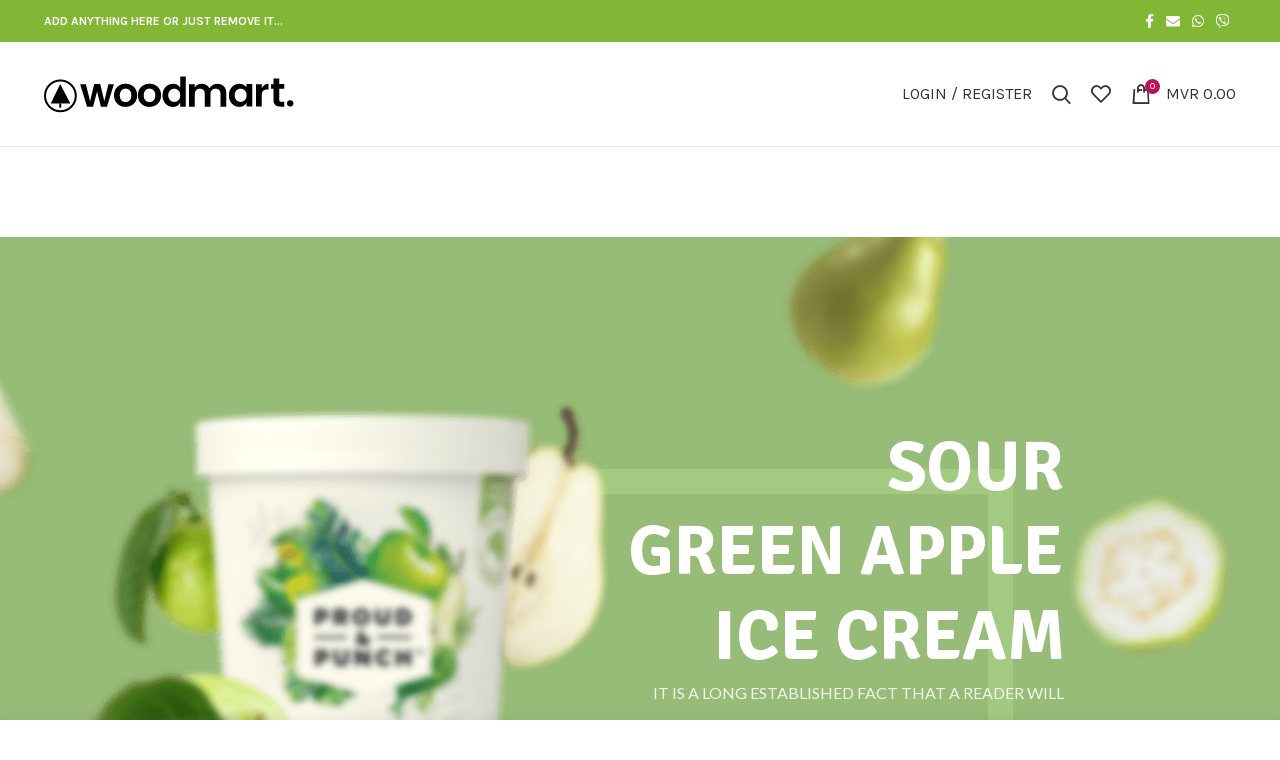

--- FILE ---
content_type: text/html; charset=UTF-8
request_url: https://oia.mv/home-organic/
body_size: 107922
content:
<!DOCTYPE html>
<html dir="ltr" lang="en-US"
	prefix="og: https://ogp.me/ns#" >
<head>
	<meta charset="UTF-8">
	<meta name="viewport" content="width=device-width, initial-scale=1.0, maximum-scale=1.0, user-scalable=no">
	<link rel="profile" href="http://gmpg.org/xfn/11">
	<link rel="pingback" href="https://oia.mv/xmlrpc.php">

	<title>Home organic - OIA</title>

		<!-- All in One SEO 4.2.4 - aioseo.com -->
		<meta name="description" content="22 Jun Furniture Minimalist Japanese-inspired furniture June 22, 2017 Posted by admin 0 comments Facebook Twitter Pinterest linkedin Telegram Ac haca ullamcorper donec ante habi tasse donec imperdiet eturpis varius per a augue magna hac. Nec hac et vestibulum duis a tincidunt ... Continue reading 16 Jun Furniture New home decor from John Doerson June" />
		<meta name="robots" content="max-image-preview:large" />
		<link rel="canonical" href="https://oia.mv/home-organic/" />
		<meta name="generator" content="All in One SEO (AIOSEO) 4.2.4 " />
		<meta property="og:locale" content="en_US" />
		<meta property="og:site_name" content="OIA -" />
		<meta property="og:type" content="article" />
		<meta property="og:title" content="Home organic - OIA" />
		<meta property="og:description" content="22 Jun Furniture Minimalist Japanese-inspired furniture June 22, 2017 Posted by admin 0 comments Facebook Twitter Pinterest linkedin Telegram Ac haca ullamcorper donec ante habi tasse donec imperdiet eturpis varius per a augue magna hac. Nec hac et vestibulum duis a tincidunt ... Continue reading 16 Jun Furniture New home decor from John Doerson June" />
		<meta property="og:url" content="https://oia.mv/home-organic/" />
		<meta property="og:image" content="https://oia.mv/wp-content/uploads/2022/09/DB1922E1-932D-4119-A078-AC88E07ED0E7.png" />
		<meta property="og:image:secure_url" content="https://oia.mv/wp-content/uploads/2022/09/DB1922E1-932D-4119-A078-AC88E07ED0E7.png" />
		<meta property="og:image:width" content="1080" />
		<meta property="og:image:height" content="1080" />
		<meta property="article:published_time" content="2017-12-29T15:00:37+00:00" />
		<meta property="article:modified_time" content="2017-12-29T15:00:37+00:00" />
		<meta property="article:publisher" content="https://facebook.com/oia.maldives" />
		<meta name="twitter:card" content="summary_large_image" />
		<meta name="twitter:title" content="Home organic - OIA" />
		<meta name="twitter:description" content="22 Jun Furniture Minimalist Japanese-inspired furniture June 22, 2017 Posted by admin 0 comments Facebook Twitter Pinterest linkedin Telegram Ac haca ullamcorper donec ante habi tasse donec imperdiet eturpis varius per a augue magna hac. Nec hac et vestibulum duis a tincidunt ... Continue reading 16 Jun Furniture New home decor from John Doerson June" />
		<meta name="twitter:image" content="https://oia.mv/wp-content/uploads/2022/09/DB1922E1-932D-4119-A078-AC88E07ED0E7.png" />
		<script type="application/ld+json" class="aioseo-schema">
			{"@context":"https:\/\/schema.org","@graph":[{"@type":"WebSite","@id":"https:\/\/oia.mv\/#website","url":"https:\/\/oia.mv\/","name":"OIA","inLanguage":"en-US","publisher":{"@id":"https:\/\/oia.mv\/#organization"}},{"@type":"Organization","@id":"https:\/\/oia.mv\/#organization","name":"OIA","url":"https:\/\/oia.mv\/","logo":{"@type":"ImageObject","@id":"https:\/\/oia.mv\/#organizationLogo","url":"https:\/\/i1.wp.com\/oia.mv\/wp-content\/uploads\/2022\/09\/DB1922E1-932D-4119-A078-AC88E07ED0E7.png?fit=1080%2C1080&ssl=1","width":1080,"height":1080},"image":{"@id":"https:\/\/oia.mv\/#organizationLogo"},"sameAs":["https:\/\/facebook.com\/oia.maldives","https:\/\/instagram.com\/oia.mv"],"contactPoint":{"@type":"ContactPoint","telephone":"+9609198181","contactType":"Customer Support"}},{"@type":"BreadcrumbList","@id":"https:\/\/oia.mv\/home-organic\/#breadcrumblist","itemListElement":[{"@type":"ListItem","@id":"https:\/\/oia.mv\/#listItem","position":1,"item":{"@type":"WebPage","@id":"https:\/\/oia.mv\/","name":"Home","description":"OIA (\u0787\u07ae\u0794\u07a7) is a business by Project Solutions Pvt Ltd and our aim is to set new high standards to items we offer and introduce wide range of products into Maldives market.","url":"https:\/\/oia.mv\/"},"nextItem":"https:\/\/oia.mv\/home-organic\/#listItem"},{"@type":"ListItem","@id":"https:\/\/oia.mv\/home-organic\/#listItem","position":2,"item":{"@type":"WebPage","@id":"https:\/\/oia.mv\/home-organic\/","name":"Home organic","description":"22 Jun Furniture Minimalist Japanese-inspired furniture June 22, 2017 Posted by admin 0 comments Facebook Twitter Pinterest linkedin Telegram Ac haca ullamcorper donec ante habi tasse donec imperdiet eturpis varius per a augue magna hac. Nec hac et vestibulum duis a tincidunt ... Continue reading 16 Jun Furniture New home decor from John Doerson June","url":"https:\/\/oia.mv\/home-organic\/"},"previousItem":"https:\/\/oia.mv\/#listItem"}]},{"@type":"WebPage","@id":"https:\/\/oia.mv\/home-organic\/#webpage","url":"https:\/\/oia.mv\/home-organic\/","name":"Home organic - OIA","description":"22 Jun Furniture Minimalist Japanese-inspired furniture June 22, 2017 Posted by admin 0 comments Facebook Twitter Pinterest linkedin Telegram Ac haca ullamcorper donec ante habi tasse donec imperdiet eturpis varius per a augue magna hac. Nec hac et vestibulum duis a tincidunt ... Continue reading 16 Jun Furniture New home decor from John Doerson June","inLanguage":"en-US","isPartOf":{"@id":"https:\/\/oia.mv\/#website"},"breadcrumb":{"@id":"https:\/\/oia.mv\/home-organic\/#breadcrumblist"},"datePublished":"2017-12-29T15:00:37+00:00","dateModified":"2017-12-29T15:00:37+00:00"}]}
		</script>
		<!-- All in One SEO -->

<script>window._wca = window._wca || [];</script>
<link rel='dns-prefetch' href='//stats.wp.com' />
<link rel='dns-prefetch' href='//fonts.googleapis.com' />
<link rel='dns-prefetch' href='//s.w.org' />
<link rel='dns-prefetch' href='//i0.wp.com' />
<link rel='dns-prefetch' href='//i1.wp.com' />
<link rel='dns-prefetch' href='//i2.wp.com' />
<link rel='dns-prefetch' href='//c0.wp.com' />
<link rel="alternate" type="application/rss+xml" title="OIA &raquo; Feed" href="https://oia.mv/feed/" />
<link rel="alternate" type="application/rss+xml" title="OIA &raquo; Comments Feed" href="https://oia.mv/comments/feed/" />
		<!-- This site uses the Google Analytics by MonsterInsights plugin v8.10.0 - Using Analytics tracking - https://www.monsterinsights.com/ -->
		<!-- Note: MonsterInsights is not currently configured on this site. The site owner needs to authenticate with Google Analytics in the MonsterInsights settings panel. -->
					<!-- No UA code set -->
				<!-- / Google Analytics by MonsterInsights -->
		<link rel='stylesheet' id='litespeed-cache-dummy-css'  href='https://oia.mv/wp-content/plugins/litespeed-cache/assets/css/litespeed-dummy.css?ver=6.0.11' type='text/css' media='all' />
<link rel='stylesheet' id='wp-block-library-css'  href='https://c0.wp.com/c/6.0.11/wp-includes/css/dist/block-library/style.min.css' type='text/css' media='all' />
<style id='wp-block-library-inline-css' type='text/css'>
.has-text-align-justify{text-align:justify;}
</style>
<link rel='stylesheet' id='mediaelement-css'  href='https://c0.wp.com/c/6.0.11/wp-includes/js/mediaelement/mediaelementplayer-legacy.min.css' type='text/css' media='all' />
<link rel='stylesheet' id='wp-mediaelement-css'  href='https://c0.wp.com/c/6.0.11/wp-includes/js/mediaelement/wp-mediaelement.min.css' type='text/css' media='all' />
<link rel='stylesheet' id='wc-block-vendors-style-css'  href='https://c0.wp.com/p/woocommerce/5.2.5/packages/woocommerce-blocks/build/vendors-style.css' type='text/css' media='all' />
<link rel='stylesheet' id='wc-block-style-css'  href='https://c0.wp.com/p/woocommerce/5.2.5/packages/woocommerce-blocks/build/style.css' type='text/css' media='all' />
<style id='global-styles-inline-css' type='text/css'>
body{--wp--preset--color--black: #000000;--wp--preset--color--cyan-bluish-gray: #abb8c3;--wp--preset--color--white: #ffffff;--wp--preset--color--pale-pink: #f78da7;--wp--preset--color--vivid-red: #cf2e2e;--wp--preset--color--luminous-vivid-orange: #ff6900;--wp--preset--color--luminous-vivid-amber: #fcb900;--wp--preset--color--light-green-cyan: #7bdcb5;--wp--preset--color--vivid-green-cyan: #00d084;--wp--preset--color--pale-cyan-blue: #8ed1fc;--wp--preset--color--vivid-cyan-blue: #0693e3;--wp--preset--color--vivid-purple: #9b51e0;--wp--preset--gradient--vivid-cyan-blue-to-vivid-purple: linear-gradient(135deg,rgba(6,147,227,1) 0%,rgb(155,81,224) 100%);--wp--preset--gradient--light-green-cyan-to-vivid-green-cyan: linear-gradient(135deg,rgb(122,220,180) 0%,rgb(0,208,130) 100%);--wp--preset--gradient--luminous-vivid-amber-to-luminous-vivid-orange: linear-gradient(135deg,rgba(252,185,0,1) 0%,rgba(255,105,0,1) 100%);--wp--preset--gradient--luminous-vivid-orange-to-vivid-red: linear-gradient(135deg,rgba(255,105,0,1) 0%,rgb(207,46,46) 100%);--wp--preset--gradient--very-light-gray-to-cyan-bluish-gray: linear-gradient(135deg,rgb(238,238,238) 0%,rgb(169,184,195) 100%);--wp--preset--gradient--cool-to-warm-spectrum: linear-gradient(135deg,rgb(74,234,220) 0%,rgb(151,120,209) 20%,rgb(207,42,186) 40%,rgb(238,44,130) 60%,rgb(251,105,98) 80%,rgb(254,248,76) 100%);--wp--preset--gradient--blush-light-purple: linear-gradient(135deg,rgb(255,206,236) 0%,rgb(152,150,240) 100%);--wp--preset--gradient--blush-bordeaux: linear-gradient(135deg,rgb(254,205,165) 0%,rgb(254,45,45) 50%,rgb(107,0,62) 100%);--wp--preset--gradient--luminous-dusk: linear-gradient(135deg,rgb(255,203,112) 0%,rgb(199,81,192) 50%,rgb(65,88,208) 100%);--wp--preset--gradient--pale-ocean: linear-gradient(135deg,rgb(255,245,203) 0%,rgb(182,227,212) 50%,rgb(51,167,181) 100%);--wp--preset--gradient--electric-grass: linear-gradient(135deg,rgb(202,248,128) 0%,rgb(113,206,126) 100%);--wp--preset--gradient--midnight: linear-gradient(135deg,rgb(2,3,129) 0%,rgb(40,116,252) 100%);--wp--preset--duotone--dark-grayscale: url('#wp-duotone-dark-grayscale');--wp--preset--duotone--grayscale: url('#wp-duotone-grayscale');--wp--preset--duotone--purple-yellow: url('#wp-duotone-purple-yellow');--wp--preset--duotone--blue-red: url('#wp-duotone-blue-red');--wp--preset--duotone--midnight: url('#wp-duotone-midnight');--wp--preset--duotone--magenta-yellow: url('#wp-duotone-magenta-yellow');--wp--preset--duotone--purple-green: url('#wp-duotone-purple-green');--wp--preset--duotone--blue-orange: url('#wp-duotone-blue-orange');--wp--preset--font-size--small: 13px;--wp--preset--font-size--medium: 20px;--wp--preset--font-size--large: 36px;--wp--preset--font-size--x-large: 42px;}.has-black-color{color: var(--wp--preset--color--black) !important;}.has-cyan-bluish-gray-color{color: var(--wp--preset--color--cyan-bluish-gray) !important;}.has-white-color{color: var(--wp--preset--color--white) !important;}.has-pale-pink-color{color: var(--wp--preset--color--pale-pink) !important;}.has-vivid-red-color{color: var(--wp--preset--color--vivid-red) !important;}.has-luminous-vivid-orange-color{color: var(--wp--preset--color--luminous-vivid-orange) !important;}.has-luminous-vivid-amber-color{color: var(--wp--preset--color--luminous-vivid-amber) !important;}.has-light-green-cyan-color{color: var(--wp--preset--color--light-green-cyan) !important;}.has-vivid-green-cyan-color{color: var(--wp--preset--color--vivid-green-cyan) !important;}.has-pale-cyan-blue-color{color: var(--wp--preset--color--pale-cyan-blue) !important;}.has-vivid-cyan-blue-color{color: var(--wp--preset--color--vivid-cyan-blue) !important;}.has-vivid-purple-color{color: var(--wp--preset--color--vivid-purple) !important;}.has-black-background-color{background-color: var(--wp--preset--color--black) !important;}.has-cyan-bluish-gray-background-color{background-color: var(--wp--preset--color--cyan-bluish-gray) !important;}.has-white-background-color{background-color: var(--wp--preset--color--white) !important;}.has-pale-pink-background-color{background-color: var(--wp--preset--color--pale-pink) !important;}.has-vivid-red-background-color{background-color: var(--wp--preset--color--vivid-red) !important;}.has-luminous-vivid-orange-background-color{background-color: var(--wp--preset--color--luminous-vivid-orange) !important;}.has-luminous-vivid-amber-background-color{background-color: var(--wp--preset--color--luminous-vivid-amber) !important;}.has-light-green-cyan-background-color{background-color: var(--wp--preset--color--light-green-cyan) !important;}.has-vivid-green-cyan-background-color{background-color: var(--wp--preset--color--vivid-green-cyan) !important;}.has-pale-cyan-blue-background-color{background-color: var(--wp--preset--color--pale-cyan-blue) !important;}.has-vivid-cyan-blue-background-color{background-color: var(--wp--preset--color--vivid-cyan-blue) !important;}.has-vivid-purple-background-color{background-color: var(--wp--preset--color--vivid-purple) !important;}.has-black-border-color{border-color: var(--wp--preset--color--black) !important;}.has-cyan-bluish-gray-border-color{border-color: var(--wp--preset--color--cyan-bluish-gray) !important;}.has-white-border-color{border-color: var(--wp--preset--color--white) !important;}.has-pale-pink-border-color{border-color: var(--wp--preset--color--pale-pink) !important;}.has-vivid-red-border-color{border-color: var(--wp--preset--color--vivid-red) !important;}.has-luminous-vivid-orange-border-color{border-color: var(--wp--preset--color--luminous-vivid-orange) !important;}.has-luminous-vivid-amber-border-color{border-color: var(--wp--preset--color--luminous-vivid-amber) !important;}.has-light-green-cyan-border-color{border-color: var(--wp--preset--color--light-green-cyan) !important;}.has-vivid-green-cyan-border-color{border-color: var(--wp--preset--color--vivid-green-cyan) !important;}.has-pale-cyan-blue-border-color{border-color: var(--wp--preset--color--pale-cyan-blue) !important;}.has-vivid-cyan-blue-border-color{border-color: var(--wp--preset--color--vivid-cyan-blue) !important;}.has-vivid-purple-border-color{border-color: var(--wp--preset--color--vivid-purple) !important;}.has-vivid-cyan-blue-to-vivid-purple-gradient-background{background: var(--wp--preset--gradient--vivid-cyan-blue-to-vivid-purple) !important;}.has-light-green-cyan-to-vivid-green-cyan-gradient-background{background: var(--wp--preset--gradient--light-green-cyan-to-vivid-green-cyan) !important;}.has-luminous-vivid-amber-to-luminous-vivid-orange-gradient-background{background: var(--wp--preset--gradient--luminous-vivid-amber-to-luminous-vivid-orange) !important;}.has-luminous-vivid-orange-to-vivid-red-gradient-background{background: var(--wp--preset--gradient--luminous-vivid-orange-to-vivid-red) !important;}.has-very-light-gray-to-cyan-bluish-gray-gradient-background{background: var(--wp--preset--gradient--very-light-gray-to-cyan-bluish-gray) !important;}.has-cool-to-warm-spectrum-gradient-background{background: var(--wp--preset--gradient--cool-to-warm-spectrum) !important;}.has-blush-light-purple-gradient-background{background: var(--wp--preset--gradient--blush-light-purple) !important;}.has-blush-bordeaux-gradient-background{background: var(--wp--preset--gradient--blush-bordeaux) !important;}.has-luminous-dusk-gradient-background{background: var(--wp--preset--gradient--luminous-dusk) !important;}.has-pale-ocean-gradient-background{background: var(--wp--preset--gradient--pale-ocean) !important;}.has-electric-grass-gradient-background{background: var(--wp--preset--gradient--electric-grass) !important;}.has-midnight-gradient-background{background: var(--wp--preset--gradient--midnight) !important;}.has-small-font-size{font-size: var(--wp--preset--font-size--small) !important;}.has-medium-font-size{font-size: var(--wp--preset--font-size--medium) !important;}.has-large-font-size{font-size: var(--wp--preset--font-size--large) !important;}.has-x-large-font-size{font-size: var(--wp--preset--font-size--x-large) !important;}
</style>
<link rel='stylesheet' id='rs-plugin-settings-css'  href='https://oia.mv/wp-content/plugins/revslider/public/assets/css/rs6.css?ver=6.4.6' type='text/css' media='all' />
<style id='rs-plugin-settings-inline-css' type='text/css'>
#rs-demo-id {}
</style>
<style id='woocommerce-inline-inline-css' type='text/css'>
.woocommerce form .form-row .required { visibility: visible; }
</style>
<link rel='stylesheet' id='elementor-icons-css'  href='https://oia.mv/wp-content/plugins/elementor/assets/lib/eicons/css/elementor-icons.min.css?ver=5.11.0' type='text/css' media='all' />
<link rel='stylesheet' id='elementor-animations-css'  href='https://oia.mv/wp-content/plugins/elementor/assets/lib/animations/animations.min.css?ver=3.1.4' type='text/css' media='all' />
<link rel='stylesheet' id='elementor-frontend-css'  href='https://oia.mv/wp-content/plugins/elementor/assets/css/frontend.min.css?ver=3.1.4' type='text/css' media='all' />
<link rel='stylesheet' id='elementor-post-12-css'  href='https://oia.mv/wp-content/uploads/elementor/css/post-12.css?ver=1617624381' type='text/css' media='all' />
<link rel='stylesheet' id='elementor-post-1264-css'  href='https://oia.mv/wp-content/uploads/elementor/css/post-1264.css?ver=1618859295' type='text/css' media='all' />
<link rel='stylesheet' id='bootstrap-css'  href='https://oia.mv/wp-content/themes/woodmart/css/bootstrap.min.css?ver=5.3.6' type='text/css' media='all' />
<link rel='stylesheet' id='woodmart-style-css'  href='https://oia.mv/wp-content/themes/woodmart/css/style-elementor.min.css?ver=5.3.6' type='text/css' media='all' />
<link rel='stylesheet' id='xts-style-theme_settings_default-css'  href='https://oia.mv/wp-content/uploads/2021/12/xts-theme_settings_default-1640788981.css?ver=5.3.6' type='text/css' media='all' />
<link rel='stylesheet' id='xts-google-fonts-css'  href='//fonts.googleapis.com/css?family=Karla%3A400%2C400italic%2C700%2C700italic%7CRosarivo%3A400%2C400italic%7CDancing+Script%3A400%2C500%2C600%2C700&#038;ver=5.3.6' type='text/css' media='all' />
<link rel='stylesheet' id='google-fonts-1-css'  href='https://fonts.googleapis.com/css?family=Roboto%3A100%2C100italic%2C200%2C200italic%2C300%2C300italic%2C400%2C400italic%2C500%2C500italic%2C600%2C600italic%2C700%2C700italic%2C800%2C800italic%2C900%2C900italic%7CRoboto+Slab%3A100%2C100italic%2C200%2C200italic%2C300%2C300italic%2C400%2C400italic%2C500%2C500italic%2C600%2C600italic%2C700%2C700italic%2C800%2C800italic%2C900%2C900italic%7CSignika%3A100%2C100italic%2C200%2C200italic%2C300%2C300italic%2C400%2C400italic%2C500%2C500italic%2C600%2C600italic%2C700%2C700italic%2C800%2C800italic%2C900%2C900italic&#038;ver=6.0.11' type='text/css' media='all' />
<link rel='stylesheet' id='jetpack_css-css'  href='https://c0.wp.com/p/jetpack/10.4.2/css/jetpack.css' type='text/css' media='all' />
<script type="text/template" id="tmpl-variation-template">
	<div class="woocommerce-variation-description">{{{ data.variation.variation_description }}}</div>
	<div class="woocommerce-variation-price">{{{ data.variation.price_html }}}</div>
	<div class="woocommerce-variation-availability">{{{ data.variation.availability_html }}}</div>
</script>
<script type="text/template" id="tmpl-unavailable-variation-template">
	<p>Sorry, this product is unavailable. Please choose a different combination.</p>
</script>
<script type='text/javascript' src='https://c0.wp.com/c/6.0.11/wp-includes/js/jquery/jquery.min.js' id='jquery-core-js'></script>
<script type='text/javascript' src='https://c0.wp.com/c/6.0.11/wp-includes/js/jquery/jquery-migrate.min.js' id='jquery-migrate-js'></script>
<script type='text/javascript' src='https://oia.mv/wp-content/plugins/revslider/public/assets/js/rbtools.min.js?ver=6.4.4' id='tp-tools-js'></script>
<script type='text/javascript' src='https://oia.mv/wp-content/plugins/revslider/public/assets/js/rs6.min.js?ver=6.4.6' id='revmin-js'></script>
<script defer type='text/javascript' src='https://stats.wp.com/s-202546.js' id='woocommerce-analytics-js'></script>
<script type='text/javascript' src='https://oia.mv/wp-content/themes/woodmart/js/device.min.js?ver=5.3.6' id='woodmart-device-js'></script>
<link rel="https://api.w.org/" href="https://oia.mv/wp-json/" /><link rel="alternate" type="application/json" href="https://oia.mv/wp-json/wp/v2/pages/1264" /><link rel="EditURI" type="application/rsd+xml" title="RSD" href="https://oia.mv/xmlrpc.php?rsd" />
<link rel="wlwmanifest" type="application/wlwmanifest+xml" href="https://oia.mv/wp-includes/wlwmanifest.xml" /> 
<meta name="generator" content="WordPress 6.0.11" />
<meta name="generator" content="WooCommerce 5.2.5" />
<link rel='shortlink' href='https://oia.mv/?p=1264' />
<link rel="alternate" type="application/json+oembed" href="https://oia.mv/wp-json/oembed/1.0/embed?url=https%3A%2F%2Foia.mv%2Fhome-organic%2F" />
<link rel="alternate" type="text/xml+oembed" href="https://oia.mv/wp-json/oembed/1.0/embed?url=https%3A%2F%2Foia.mv%2Fhome-organic%2F&#038;format=xml" />
<style type='text/css'>img#wpstats{display:none}</style>
		<meta name="theme-color" content=""><style type="text/css">.mc4wp-checkbox-wp-registration-form{clear:both;display:block;position:static;width:auto}.mc4wp-checkbox-wp-registration-form input{float:none;width:auto;position:static;margin:0 6px 0 0;padding:0;vertical-align:middle;display:inline-block!important;max-width:21px;-webkit-appearance:checkbox}.mc4wp-checkbox-wp-registration-form label{float:none;display:block;cursor:pointer;width:auto;position:static;margin:0 0 16px 0}</style><style type="text/css">.mc4wp-checkbox-woocommerce{clear:both;display:block;position:static;width:auto}.mc4wp-checkbox-woocommerce input{float:none;width:auto;position:static;margin:0 6px 0 0;padding:0;vertical-align:middle;display:inline-block!important;max-width:21px;-webkit-appearance:checkbox}.mc4wp-checkbox-woocommerce label{float:none;display:block;cursor:pointer;width:auto;position:static;margin:0 0 16px 0}</style>	<noscript><style>.woocommerce-product-gallery{ opacity: 1 !important; }</style></noscript>
	<meta name="generator" content="Powered by Slider Revolution 6.4.6 - responsive, Mobile-Friendly Slider Plugin for WordPress with comfortable drag and drop interface." />
<link rel="icon" href="https://i2.wp.com/oia.mv/wp-content/uploads/2021/03/cropped-favicon-512x512-1.png?fit=32%2C32&#038;ssl=1" sizes="32x32" />
<link rel="icon" href="https://i2.wp.com/oia.mv/wp-content/uploads/2021/03/cropped-favicon-512x512-1.png?fit=192%2C192&#038;ssl=1" sizes="192x192" />
<link rel="apple-touch-icon" href="https://i2.wp.com/oia.mv/wp-content/uploads/2021/03/cropped-favicon-512x512-1.png?fit=180%2C180&#038;ssl=1" />
<meta name="msapplication-TileImage" content="https://i2.wp.com/oia.mv/wp-content/uploads/2021/03/cropped-favicon-512x512-1.png?fit=270%2C270&#038;ssl=1" />
<script type="text/javascript">function setREVStartSize(e){
			//window.requestAnimationFrame(function() {				 
				window.RSIW = window.RSIW===undefined ? window.innerWidth : window.RSIW;	
				window.RSIH = window.RSIH===undefined ? window.innerHeight : window.RSIH;	
				try {								
					var pw = document.getElementById(e.c).parentNode.offsetWidth,
						newh;
					pw = pw===0 || isNaN(pw) ? window.RSIW : pw;
					e.tabw = e.tabw===undefined ? 0 : parseInt(e.tabw);
					e.thumbw = e.thumbw===undefined ? 0 : parseInt(e.thumbw);
					e.tabh = e.tabh===undefined ? 0 : parseInt(e.tabh);
					e.thumbh = e.thumbh===undefined ? 0 : parseInt(e.thumbh);
					e.tabhide = e.tabhide===undefined ? 0 : parseInt(e.tabhide);
					e.thumbhide = e.thumbhide===undefined ? 0 : parseInt(e.thumbhide);
					e.mh = e.mh===undefined || e.mh=="" || e.mh==="auto" ? 0 : parseInt(e.mh,0);		
					if(e.layout==="fullscreen" || e.l==="fullscreen") 						
						newh = Math.max(e.mh,window.RSIH);					
					else{					
						e.gw = Array.isArray(e.gw) ? e.gw : [e.gw];
						for (var i in e.rl) if (e.gw[i]===undefined || e.gw[i]===0) e.gw[i] = e.gw[i-1];					
						e.gh = e.el===undefined || e.el==="" || (Array.isArray(e.el) && e.el.length==0)? e.gh : e.el;
						e.gh = Array.isArray(e.gh) ? e.gh : [e.gh];
						for (var i in e.rl) if (e.gh[i]===undefined || e.gh[i]===0) e.gh[i] = e.gh[i-1];
											
						var nl = new Array(e.rl.length),
							ix = 0,						
							sl;					
						e.tabw = e.tabhide>=pw ? 0 : e.tabw;
						e.thumbw = e.thumbhide>=pw ? 0 : e.thumbw;
						e.tabh = e.tabhide>=pw ? 0 : e.tabh;
						e.thumbh = e.thumbhide>=pw ? 0 : e.thumbh;					
						for (var i in e.rl) nl[i] = e.rl[i]<window.RSIW ? 0 : e.rl[i];
						sl = nl[0];									
						for (var i in nl) if (sl>nl[i] && nl[i]>0) { sl = nl[i]; ix=i;}															
						var m = pw>(e.gw[ix]+e.tabw+e.thumbw) ? 1 : (pw-(e.tabw+e.thumbw)) / (e.gw[ix]);					
						newh =  (e.gh[ix] * m) + (e.tabh + e.thumbh);
					}				
					if(window.rs_init_css===undefined) window.rs_init_css = document.head.appendChild(document.createElement("style"));					
					document.getElementById(e.c).height = newh+"px";
					window.rs_init_css.innerHTML += "#"+e.c+"_wrapper { height: "+newh+"px }";				
				} catch(e){
					console.log("Failure at Presize of Slider:" + e)
				}					   
			//});
		  };</script>
<style>		
		
		</style>			<style data-type="wd-style-header_686647">
				@media (min-width: 1025px) {
	.whb-top-bar-inner {
		height: 42px;
	}
	
	.whb-general-header-inner {
		height: 104px;
	}
	
	.whb-header-bottom-inner {
		height: 50px;
	}
	
	.whb-sticked .whb-top-bar-inner {
		height: 40px;
	}
	
	.whb-sticked .whb-general-header-inner {
		height: 60px;
	}
	
	.whb-sticked .whb-header-bottom-inner {
		height: 50px;
	}
	
	/* HEIGHT OF HEADER CLONE */
	.whb-clone .whb-general-header-inner {
		height: 50px;
	}
	
	/* HEADER OVERCONTENT */
	.woodmart-header-overcontent .title-size-small {
		padding-top: 217px;
	}
	
	.woodmart-header-overcontent .title-size-default {
		padding-top: 257px;
	}
	
	.woodmart-header-overcontent .title-size-large {
		padding-top: 297px;
	}
	
	/* HEADER OVERCONTENT WHEN SHOP PAGE TITLE TURN OFF  */
	.woodmart-header-overcontent .without-title.title-size-small {
		padding-top: 197px;
	}
	
	.woodmart-header-overcontent .without-title.title-size-default {
		padding-top: 232px;
	}
	
	.woodmart-header-overcontent .without-title.title-size-large {
		padding-top: 257px;
	}
	
	/* HEADER OVERCONTENT ON SINGLE PRODUCT */
	.single-product .whb-overcontent:not(.whb-custom-header) {
		padding-top: 197px;
	}
	
	/* HEIGHT OF LOGO IN TOP BAR */
	.whb-top-bar .woodmart-logo img {
		max-height: 42px;
	}
	
	.whb-sticked .whb-top-bar .woodmart-logo img {
		max-height: 40px;
	}
	
	/* HEIGHT OF LOGO IN GENERAL HEADER */
	.whb-general-header .woodmart-logo img {
		max-height: 104px;
	}
	
	.whb-sticked .whb-general-header .woodmart-logo img {
		max-height: 60px;
	}
	
	/* HEIGHT OF LOGO IN BOTTOM HEADER */
	.whb-header-bottom .woodmart-logo img {
		max-height: 50px;
	}
	
	.whb-sticked .whb-header-bottom .woodmart-logo img {
		max-height: 50px;
	}
	
	/* HEIGHT OF LOGO IN HEADER CLONE */
	.whb-clone .whb-general-header .woodmart-logo img {
		max-height: 50px;
	}
	
	/* HEIGHT OF HEADER BUILDER ELEMENTS */
	/* HEIGHT ELEMENTS IN TOP BAR */
	.whb-top-bar .wd-tools-element > a,
	.whb-top-bar .main-nav .item-level-0 > a,
	.whb-top-bar .whb-secondary-menu .item-level-0 > a,
	.whb-top-bar .categories-menu-opener,
	.whb-top-bar .menu-opener,
	.whb-top-bar .whb-divider-stretch:before,
	.whb-top-bar form.woocommerce-currency-switcher-form .dd-selected,
	.whb-top-bar .whb-text-element .wcml-dropdown a.wcml-cs-item-toggle {
		height: 42px;
	}
	
	.whb-sticked .whb-top-bar .wd-tools-element > a,
	.whb-sticked .whb-top-bar .main-nav .item-level-0 > a,
	.whb-sticked .whb-top-bar .whb-secondary-menu .item-level-0 > a,
	.whb-sticked .whb-top-bar .categories-menu-opener,
	.whb-sticked .whb-top-bar .menu-opener,
	.whb-sticked .whb-top-bar .whb-divider-stretch:before,
	.whb-sticked .whb-top-bar form.woocommerce-currency-switcher-form .dd-selected,
	.whb-sticked .whb-top-bar .whb-text-element .wcml-dropdown a.wcml-cs-item-toggle {
		height: 40px;
	}
	
	/* HEIGHT ELEMENTS IN GENERAL HEADER */
	.whb-general-header .whb-divider-stretch:before,
	.whb-general-header .navigation-style-bordered .item-level-0 > a {
		height: 104px;
	}
	
	.whb-sticked:not(.whb-clone) .whb-general-header .whb-divider-stretch:before,
	.whb-sticked:not(.whb-clone) .whb-general-header .navigation-style-bordered .item-level-0 > a {
		height: 60px;
	}
	
	.whb-sticked:not(.whb-clone) .whb-general-header .woodmart-search-dropdown,
	.whb-sticked:not(.whb-clone) .whb-general-header .dropdown-cart,
	.whb-sticked:not(.whb-clone) .whb-general-header .woodmart-navigation:not(.vertical-navigation):not(.navigation-style-bordered) .sub-menu-dropdown {
		margin-top: 10px;
	}
	
	.whb-sticked:not(.whb-clone) .whb-general-header .woodmart-search-dropdown:after,
	.whb-sticked:not(.whb-clone) .whb-general-header .dropdown-cart:after,
	.whb-sticked:not(.whb-clone) .whb-general-header .woodmart-navigation:not(.vertical-navigation):not(.navigation-style-bordered) .sub-menu-dropdown:after {
		height: 10px;
	}
	
	/* HEIGHT ELEMENTS IN BOTTOM HEADER */
	.whb-header-bottom .wd-tools-element > a,
	.whb-header-bottom .main-nav .item-level-0 > a,
	.whb-header-bottom .whb-secondary-menu .item-level-0 > a,
	.whb-header-bottom .categories-menu-opener,
	.whb-header-bottom .menu-opener,
	.whb-header-bottom .whb-divider-stretch:before,
	.whb-header-bottom form.woocommerce-currency-switcher-form .dd-selected,
	.whb-header-bottom .whb-text-element .wcml-dropdown a.wcml-cs-item-toggle {
		height: 50px;
	}
	
	.whb-header-bottom.whb-border-fullwidth .menu-opener {
		height: 51px;
		margin-top: -1px;
		margin-bottom: -0px;
	}
	
	.whb-header-bottom.whb-border-boxed .menu-opener {
		height: 51px;
		margin-top: -1px;
		margin-bottom: -0px;
	}
	
	.whb-sticked .whb-header-bottom .wd-tools-element > a,
	.whb-sticked .whb-header-bottom .main-nav .item-level-0 > a,
	.whb-sticked .whb-header-bottom .whb-secondary-menu .item-level-0 > a,
	.whb-sticked .whb-header-bottom .categories-menu-opener,
	.whb-sticked .whb-header-bottom .whb-divider-stretch:before,
	.whb-sticked .whb-header-bottom form.woocommerce-currency-switcher-form .dd-selected,
	.whb-sticked .whb-header-bottom .whb-text-element .wcml-dropdown a.wcml-cs-item-toggle {
		height: 50px;
	}
	
	.whb-sticked .whb-header-bottom.whb-border-fullwidth .menu-opener {
		height: 51px;
	}
	
	.whb-sticked .whb-header-bottom.whb-border-boxed .menu-opener {
		height: 51px;
	}
	
	.whb-sticky-shadow.whb-sticked .whb-header-bottom .menu-opener {
		height: 51px;
		margin-bottom:0;
	}
	
	/* HEIGHT ELEMENTS IN HEADER CLONE */
	.whb-clone .wd-tools-element > a,
	.whb-clone .main-nav .item-level-0 > a,
	.whb-clone .whb-secondary-menu .item-level-0 > a,
	.whb-clone .categories-menu-opener,
	.whb-clone .menu-opener,
	.whb-clone .whb-divider-stretch:before,
	.whb-clone .navigation-style-bordered .item-level-0 > a,
	.whb-clone form.woocommerce-currency-switcher-form .dd-selected,
	.whb-clone .whb-text-element .wcml-dropdown a.wcml-cs-item-toggle {
		height: 50px;
	}
}

@media (max-width: 1024px) {
	.whb-top-bar-inner {
		height: 40px;
	}
	
	.whb-general-header-inner {
		height: 60px;
	}
	
	.whb-header-bottom-inner {
		height: 0px;
	}
	
	/* HEIGHT OF HEADER CLONE */
	.whb-clone .whb-general-header-inner {
		height: 60px;
	}
	
	/* HEADER OVERCONTENT */
	.woodmart-header-overcontent .page-title {
		padding-top: 116px;
	}
	
	/* HEADER OVERCONTENT WHEN SHOP PAGE TITLE TURN OFF  */
	.woodmart-header-overcontent .without-title.title-shop {
		padding-top: 101px;
	}
	
	/* HEADER OVERCONTENT ON SINGLE PRODUCT */
	.single-product .whb-overcontent:not(.whb-custom-header) {
		padding-top: 101px;
	}
	
	/* HEIGHT OF LOGO IN TOP BAR */
	.whb-top-bar .woodmart-logo img {
		max-height: 40px;
	}
	
	/* HEIGHT OF LOGO IN GENERAL HEADER */
	.whb-general-header .woodmart-logo img {
		max-height: 60px;
	}
	
	/* HEIGHT OF LOGO IN BOTTOM HEADER */
	.whb-header-bottom .woodmart-logo img {
		max-height: 0px;
	}
	
	/* HEIGHT OF LOGO IN HEADER CLONE */
	.whb-clone .whb-general-header .woodmart-logo img {
		max-height: 60px;
	}
	
	/* HEIGHT OF HEADER BULDER ELEMENTS */
	/* HEIGHT ELEMENTS IN TOP BAR */
	.whb-top-bar .wd-tools-element > a,
	.whb-top-bar .main-nav .item-level-0 > a,
	.whb-top-bar .whb-secondary-menu .item-level-0 > a,
	.whb-top-bar .categories-menu-opener,
	.whb-top-bar .whb-divider-stretch:before,
	.whb-top-bar form.woocommerce-currency-switcher-form .dd-selected,
	.whb-top-bar .whb-text-element .wcml-dropdown a.wcml-cs-item-toggle {
		height: 40px;
	}
	
	/* HEIGHT ELEMENTS IN GENERAL HEADER */
	.whb-general-header .wd-tools-element > a,
	.whb-general-header .main-nav .item-level-0 > a,
	.whb-general-header .whb-secondary-menu .item-level-0 > a,
	.whb-general-header .categories-menu-opener,
	.whb-general-header .whb-divider-stretch:before,
	.whb-general-header form.woocommerce-currency-switcher-form .dd-selected,
	.whb-general-header .whb-text-element .wcml-dropdown a.wcml-cs-item-toggle {
		height: 60px;
	}
	
	/* HEIGHT ELEMENTS IN BOTTOM HEADER */
	.whb-header-bottom .wd-tools-element > a,
	.whb-header-bottom .main-nav .item-level-0 > a,
	.whb-header-bottom .whb-secondary-menu .item-level-0 > a,
	.whb-header-bottom .categories-menu-opener,
	.whb-header-bottom .whb-divider-stretch:before,
	.whb-header-bottom form.woocommerce-currency-switcher-form .dd-selected,
	.whb-header-bottom .whb-text-element .wcml-dropdown a.wcml-cs-item-toggle {
		height: 0px;
	}
	
	/* HEIGHT ELEMENTS IN HEADER CLONE */
	.whb-clone .wd-tools-element > a,
	.whb-clone .main-nav .item-level-0 > a,
	.whb-clone .whb-secondary-menu .item-level-0 > a,
	.whb-clone .categories-menu-opener,
	.whb-clone .menu-opener,
	.whb-clone .whb-divider-stretch:before,
	.whb-clone form.woocommerce-currency-switcher-form .dd-selected,
	.whb-clone .whb-text-element .wcml-dropdown a.wcml-cs-item-toggle {
		height: 60px;
	}
}

.whb-top-bar {
	background-color: rgba(130, 183, 53, 1);border-bottom-style: solid;
}

.whb-general-header {
	border-color: rgba(129, 129, 129, 0.2);border-bottom-width: 1px;border-bottom-style: solid;
}

.whb-header-bottom {
	border-bottom-style: solid;
}
			</style>
			</head>

<body class="page-template-default page page-id-1264 theme-woodmart woocommerce-no-js wrapper-full-width form-style-rounded form-border-width-2 categories-accordion-on woodmart-ajax-shop-on offcanvas-sidebar-mobile offcanvas-sidebar-tablet notifications-sticky btns-default-rounded btns-default-dark btns-default-hover-dark btns-shop-rounded btns-shop-light btns-shop-hover-light btns-accent-rounded btns-accent-light btns-accent-hover-light elementor-default elementor-kit-12 elementor-page elementor-page-1264">

	<svg xmlns="http://www.w3.org/2000/svg" viewBox="0 0 0 0" width="0" height="0" focusable="false" role="none" style="visibility: hidden; position: absolute; left: -9999px; overflow: hidden;" ><defs><filter id="wp-duotone-dark-grayscale"><feColorMatrix color-interpolation-filters="sRGB" type="matrix" values=" .299 .587 .114 0 0 .299 .587 .114 0 0 .299 .587 .114 0 0 .299 .587 .114 0 0 " /><feComponentTransfer color-interpolation-filters="sRGB" ><feFuncR type="table" tableValues="0 0.49803921568627" /><feFuncG type="table" tableValues="0 0.49803921568627" /><feFuncB type="table" tableValues="0 0.49803921568627" /><feFuncA type="table" tableValues="1 1" /></feComponentTransfer><feComposite in2="SourceGraphic" operator="in" /></filter></defs></svg><svg xmlns="http://www.w3.org/2000/svg" viewBox="0 0 0 0" width="0" height="0" focusable="false" role="none" style="visibility: hidden; position: absolute; left: -9999px; overflow: hidden;" ><defs><filter id="wp-duotone-grayscale"><feColorMatrix color-interpolation-filters="sRGB" type="matrix" values=" .299 .587 .114 0 0 .299 .587 .114 0 0 .299 .587 .114 0 0 .299 .587 .114 0 0 " /><feComponentTransfer color-interpolation-filters="sRGB" ><feFuncR type="table" tableValues="0 1" /><feFuncG type="table" tableValues="0 1" /><feFuncB type="table" tableValues="0 1" /><feFuncA type="table" tableValues="1 1" /></feComponentTransfer><feComposite in2="SourceGraphic" operator="in" /></filter></defs></svg><svg xmlns="http://www.w3.org/2000/svg" viewBox="0 0 0 0" width="0" height="0" focusable="false" role="none" style="visibility: hidden; position: absolute; left: -9999px; overflow: hidden;" ><defs><filter id="wp-duotone-purple-yellow"><feColorMatrix color-interpolation-filters="sRGB" type="matrix" values=" .299 .587 .114 0 0 .299 .587 .114 0 0 .299 .587 .114 0 0 .299 .587 .114 0 0 " /><feComponentTransfer color-interpolation-filters="sRGB" ><feFuncR type="table" tableValues="0.54901960784314 0.98823529411765" /><feFuncG type="table" tableValues="0 1" /><feFuncB type="table" tableValues="0.71764705882353 0.25490196078431" /><feFuncA type="table" tableValues="1 1" /></feComponentTransfer><feComposite in2="SourceGraphic" operator="in" /></filter></defs></svg><svg xmlns="http://www.w3.org/2000/svg" viewBox="0 0 0 0" width="0" height="0" focusable="false" role="none" style="visibility: hidden; position: absolute; left: -9999px; overflow: hidden;" ><defs><filter id="wp-duotone-blue-red"><feColorMatrix color-interpolation-filters="sRGB" type="matrix" values=" .299 .587 .114 0 0 .299 .587 .114 0 0 .299 .587 .114 0 0 .299 .587 .114 0 0 " /><feComponentTransfer color-interpolation-filters="sRGB" ><feFuncR type="table" tableValues="0 1" /><feFuncG type="table" tableValues="0 0.27843137254902" /><feFuncB type="table" tableValues="0.5921568627451 0.27843137254902" /><feFuncA type="table" tableValues="1 1" /></feComponentTransfer><feComposite in2="SourceGraphic" operator="in" /></filter></defs></svg><svg xmlns="http://www.w3.org/2000/svg" viewBox="0 0 0 0" width="0" height="0" focusable="false" role="none" style="visibility: hidden; position: absolute; left: -9999px; overflow: hidden;" ><defs><filter id="wp-duotone-midnight"><feColorMatrix color-interpolation-filters="sRGB" type="matrix" values=" .299 .587 .114 0 0 .299 .587 .114 0 0 .299 .587 .114 0 0 .299 .587 .114 0 0 " /><feComponentTransfer color-interpolation-filters="sRGB" ><feFuncR type="table" tableValues="0 0" /><feFuncG type="table" tableValues="0 0.64705882352941" /><feFuncB type="table" tableValues="0 1" /><feFuncA type="table" tableValues="1 1" /></feComponentTransfer><feComposite in2="SourceGraphic" operator="in" /></filter></defs></svg><svg xmlns="http://www.w3.org/2000/svg" viewBox="0 0 0 0" width="0" height="0" focusable="false" role="none" style="visibility: hidden; position: absolute; left: -9999px; overflow: hidden;" ><defs><filter id="wp-duotone-magenta-yellow"><feColorMatrix color-interpolation-filters="sRGB" type="matrix" values=" .299 .587 .114 0 0 .299 .587 .114 0 0 .299 .587 .114 0 0 .299 .587 .114 0 0 " /><feComponentTransfer color-interpolation-filters="sRGB" ><feFuncR type="table" tableValues="0.78039215686275 1" /><feFuncG type="table" tableValues="0 0.94901960784314" /><feFuncB type="table" tableValues="0.35294117647059 0.47058823529412" /><feFuncA type="table" tableValues="1 1" /></feComponentTransfer><feComposite in2="SourceGraphic" operator="in" /></filter></defs></svg><svg xmlns="http://www.w3.org/2000/svg" viewBox="0 0 0 0" width="0" height="0" focusable="false" role="none" style="visibility: hidden; position: absolute; left: -9999px; overflow: hidden;" ><defs><filter id="wp-duotone-purple-green"><feColorMatrix color-interpolation-filters="sRGB" type="matrix" values=" .299 .587 .114 0 0 .299 .587 .114 0 0 .299 .587 .114 0 0 .299 .587 .114 0 0 " /><feComponentTransfer color-interpolation-filters="sRGB" ><feFuncR type="table" tableValues="0.65098039215686 0.40392156862745" /><feFuncG type="table" tableValues="0 1" /><feFuncB type="table" tableValues="0.44705882352941 0.4" /><feFuncA type="table" tableValues="1 1" /></feComponentTransfer><feComposite in2="SourceGraphic" operator="in" /></filter></defs></svg><svg xmlns="http://www.w3.org/2000/svg" viewBox="0 0 0 0" width="0" height="0" focusable="false" role="none" style="visibility: hidden; position: absolute; left: -9999px; overflow: hidden;" ><defs><filter id="wp-duotone-blue-orange"><feColorMatrix color-interpolation-filters="sRGB" type="matrix" values=" .299 .587 .114 0 0 .299 .587 .114 0 0 .299 .587 .114 0 0 .299 .587 .114 0 0 " /><feComponentTransfer color-interpolation-filters="sRGB" ><feFuncR type="table" tableValues="0.098039215686275 1" /><feFuncG type="table" tableValues="0 0.66274509803922" /><feFuncB type="table" tableValues="0.84705882352941 0.41960784313725" /><feFuncA type="table" tableValues="1 1" /></feComponentTransfer><feComposite in2="SourceGraphic" operator="in" /></filter></defs></svg>
				<style class="wd-preloader-style">
				html {
					overflow: hidden;
				}
			</style>
			<div class="wd-preloader">
				<style>
											.wd-preloader {
							background-color: #ffffff						}
					
					
						@keyframes wd-preloader-Rotate {
						  0%{
							transform:scale(1) rotate(0deg);
						  }
						  50%{
							transform:scale(0.8) rotate(360deg);
						  }
						  100%{
							transform:scale(1) rotate(720deg);
						  }
						}

						.wd-preloader-img:before {
							content: "";
							display: block;
							width: 50px;
							height: 50px;
							border: 2px solid #BBB;
							border-top-color: #000;
							border-radius: 50%;
							animation: wd-preloader-Rotate 2s cubic-bezier(0.63, 0.09, 0.26, 0.96) infinite ;
						}
					
					@keyframes wd-preloader-fadeOut {
					  from {
						visibility: visible; }
					  to {
						visibility: hidden; }
					}

					.wd-preloader {
						position: fixed;
						top: 0;
						left: 0;
						right: 0;
						bottom: 0;
						opacity: 1;
						visibility: visible;
						z-index: 2500;
						display: flex;
						justify-content: center;
						align-items: center;
						animation: wd-preloader-fadeOut 20s ease both;
						transition: opacity .4s ease;
					}

					.wd-preloader.preloader-hide {
						pointer-events: none;
						opacity: 0 !important;
					}

					.wd-preloader-img {
						max-width: 300px;
						max-height: 300px;
					}
				</style>
				
				<div class="wd-preloader-img">
									</div>
			</div>
			
	<div class="website-wrapper">

		
			<!-- HEADER -->
							<header class="whb-header whb-sticky-shadow whb-scroll-stick whb-sticky-real">
					<div class="whb-main-header">
	
<div class="whb-row whb-top-bar whb-not-sticky-row whb-with-bg whb-without-border whb-color-dark whb-flex-flex-middle">
	<div class="container">
		<div class="whb-flex-row whb-top-bar-inner">
			<div class="whb-column whb-col-left whb-visible-lg">
	
<div class="whb-text-element reset-mb-10 "><strong class="color-white">ADD ANYTHING HERE OR JUST REMOVE IT…</strong></div>
</div>
<div class="whb-column whb-col-center whb-visible-lg whb-empty-column">
	</div>
<div class="whb-column whb-col-right whb-visible-lg">
	
			<div class="woodmart-social-icons text-left icons-design-default icons-size-small color-scheme-light social-share social-form-circle">
									<a rel="nofollow" href="https://www.facebook.com/sharer/sharer.php?u=https://oia.mv/home-organic/" target="_blank" class=" woodmart-social-icon social-facebook">
						<i></i>
						<span class="woodmart-social-icon-name">Facebook</span>
					</a>
				
				
									<a rel="nofollow" href="mailto:?subject=Check%20this%20https://oia.mv/home-organic/" target="_blank" class=" woodmart-social-icon social-email">
						<i></i>
						<span class="woodmart-social-icon-name">Email</span>
					</a>
				
				
				
				
				
				
				
				
				
				
				
				
				
				
									<a rel="nofollow" href="https://api.whatsapp.com/send?text=https%3A%2F%2Foia.mv%2Fhome-organic%2F" target="_blank" class="whatsapp-desktop  woodmart-social-icon social-whatsapp">
						<i></i>
						<span class="woodmart-social-icon-name">WhatsApp</span>
					</a>
					
					<a rel="nofollow" href="whatsapp://send?text=https%3A%2F%2Foia.mv%2Fhome-organic%2F" target="_blank" class="whatsapp-mobile  woodmart-social-icon social-whatsapp">
						<i></i>
						<span class="woodmart-social-icon-name">WhatsApp</span>
					</a>
				
								
								
				
								
									<a rel="nofollow" href="viber://forward?text=https://oia.mv/home-organic/" target="_blank" class=" woodmart-social-icon social-viber">
						<i></i>
						<span class="woodmart-social-icon-name">Viber</span>
					</a>
				
			</div>

		</div>
<div class="whb-column whb-col-mobile whb-hidden-lg">
	
			<div class="woodmart-social-icons text-left icons-design-default icons-size-small color-scheme-light social-share social-form-circle">
									<a rel="nofollow" href="https://www.facebook.com/sharer/sharer.php?u=https://oia.mv/home-organic/" target="_blank" class=" woodmart-social-icon social-facebook">
						<i></i>
						<span class="woodmart-social-icon-name">Facebook</span>
					</a>
				
				
									<a rel="nofollow" href="mailto:?subject=Check%20this%20https://oia.mv/home-organic/" target="_blank" class=" woodmart-social-icon social-email">
						<i></i>
						<span class="woodmart-social-icon-name">Email</span>
					</a>
				
				
				
				
				
				
				
				
				
				
				
				
				
				
									<a rel="nofollow" href="https://api.whatsapp.com/send?text=https%3A%2F%2Foia.mv%2Fhome-organic%2F" target="_blank" class="whatsapp-desktop  woodmart-social-icon social-whatsapp">
						<i></i>
						<span class="woodmart-social-icon-name">WhatsApp</span>
					</a>
					
					<a rel="nofollow" href="whatsapp://send?text=https%3A%2F%2Foia.mv%2Fhome-organic%2F" target="_blank" class="whatsapp-mobile  woodmart-social-icon social-whatsapp">
						<i></i>
						<span class="woodmart-social-icon-name">WhatsApp</span>
					</a>
				
								
								
				
								
									<a rel="nofollow" href="viber://forward?text=https://oia.mv/home-organic/" target="_blank" class=" woodmart-social-icon social-viber">
						<i></i>
						<span class="woodmart-social-icon-name">Viber</span>
					</a>
				
			</div>

		</div>
		</div>
	</div>
</div>

<div class="whb-row whb-general-header whb-not-sticky-row whb-without-bg whb-border-fullwidth whb-color-dark whb-flex-flex-middle">
	<div class="container">
		<div class="whb-flex-row whb-general-header-inner">
			<div class="whb-column whb-col-left whb-visible-lg">
	<div class="site-logo">
	<div class="woodmart-logo-wrap">
		<a href="https://oia.mv/" class="woodmart-logo woodmart-main-logo" rel="home">
			<img src="https://oia.mv/wp-content/themes/woodmart/images/wood-logo-dark.svg" alt="OIA" style="max-width: 250px;" />		</a>
			</div>
</div>
</div>
<div class="whb-column whb-col-center whb-visible-lg whb-empty-column">
	</div>
<div class="whb-column whb-col-right whb-visible-lg">
	<div class="woodmart-header-links woodmart-navigation menu-simple-dropdown wd-tools-element item-event-hover  my-account-with-text">
			<a href="https://oia.mv/my-account/" title="My account">
			<span class="wd-tools-icon">
							</span>
			<span class="wd-tools-text">
				Login / Register			</span>
		</a>
		
		
					<div class="sub-menu-dropdown menu-item-register color-scheme-dark">
						<div class="login-dropdown-inner">
							<h3 class="login-title"><span>Sign in</span><a class="create-account-link" href="https://oia.mv/my-account/?action=register">Create an Account</a></h3>
										<form method="post" class="login woocommerce-form woocommerce-form-login " action="https://oia.mv/my-account/" >

				
				
				<p class="woocommerce-FormRow woocommerce-FormRow--wide form-row form-row-wide form-row-username">
					<label for="username">Username or email&nbsp;<span class="required">*</span></label>
					<input type="text" class="woocommerce-Input woocommerce-Input--text input-text" name="username" id="username" autocomplete="username" value="" />
				</p>
				<p class="woocommerce-FormRow woocommerce-FormRow--wide form-row form-row-wide form-row-password">
					<label for="password">Password&nbsp;<span class="required">*</span></label>
					<input class="woocommerce-Input woocommerce-Input--text input-text" type="password" name="password" id="password" autocomplete="current-password" />
				</p>

				
				<p class="form-row">
					<input type="hidden" id="woocommerce-login-nonce" name="woocommerce-login-nonce" value="b6deec6500" /><input type="hidden" name="_wp_http_referer" value="/home-organic/" />										<button type="submit" class="button woocommerce-button woocommerce-form-login__submit" name="login" value="Log in">Log in</button>
				</p>

				<div class="login-form-footer">
					<a href="https://oia.mv/my-account/lost-password/" class="woocommerce-LostPassword lost_password">Lost your password?</a>
					<label class="woocommerce-form__label woocommerce-form__label-for-checkbox woocommerce-form-login__rememberme">
						<input class="woocommerce-form__input woocommerce-form__input-checkbox" name="rememberme" type="checkbox" value="forever" /> <span>Remember me</span>
					</label>
				</div>
				
									<span class="social-login-title wood-login-divider">Or login with</span>
					<div class="woodmart-social-login woodmart-social-alt-style">
													<div class="social-login-btn">
								<a href="https://oia.mv/my-account/?social_auth=facebook" class="login-fb-link">Facebook</a>
							</div>
																			<div class="social-login-btn">
								<a href="https://oia.mv/my-account/?social_auth=google" class="login-goo-link">Google</a>
							</div>
																	</div>
				
				
			</form>

		
						</div>
					</div>
					</div>
<div class="whb-search search-button wd-tools-element" title="Search">
	<a href="#">
		<span class="search-button-icon wd-tools-icon">
					</span>
	</a>
	</div>

<div class="woodmart-wishlist-info-widget wd-tools-element wd-style-icon without-product-count" title="My Wishlist">
	<a href="https://oia.mv/wishlist/">
		<span class="wishlist-icon wd-tools-icon">
			
					</span>
		<span class="wishlist-label wd-tools-text">
			Wishlist		</span>
	</a>
</div>

<div class="woodmart-shopping-cart wd-tools-element woodmart-cart-design-2 woodmart-cart-alt cart-widget-opener">
	<a href="https://oia.mv/cart/" title="Shopping cart">
		<span class="woodmart-cart-icon wd-tools-icon">
						
										<span class="woodmart-cart-number">0 <span>items</span></span>
							</span>
		<span class="woodmart-cart-totals wd-tools-text">
			
			<span class="subtotal-divider">/</span>
						<span class="woodmart-cart-subtotal"><span class="woocommerce-Price-amount amount"><bdi><span class="woocommerce-Price-currencySymbol">MVR </span>0.00</bdi></span></span>
				</span>
	</a>
	</div>
</div>
<div class="whb-column whb-mobile-left whb-hidden-lg">
	<div class="woodmart-burger-icon wd-tools-element mobile-nav-icon whb-mobile-nav-icon wd-style-text">
	<a href="#">
					<span class="woodmart-burger wd-tools-icon"></span>
				<span class="woodmart-burger-label wd-tools-text">Menu</span>
	</a>
</div><!--END MOBILE-NAV-ICON--></div>
<div class="whb-column whb-mobile-center whb-hidden-lg">
	<div class="site-logo">
	<div class="woodmart-logo-wrap">
		<a href="https://oia.mv/" class="woodmart-logo woodmart-main-logo" rel="home">
			<img src="https://oia.mv/wp-content/themes/woodmart/images/wood-logo-dark.svg" alt="OIA" style="max-width: 140px;" />		</a>
			</div>
</div>
</div>
<div class="whb-column whb-mobile-right whb-hidden-lg">
	
<div class="woodmart-shopping-cart wd-tools-element woodmart-cart-design-5 woodmart-cart-alt cart-widget-opener">
	<a href="https://oia.mv/cart/" title="Shopping cart">
		<span class="woodmart-cart-icon wd-tools-icon">
						
										<span class="woodmart-cart-number">0 <span>items</span></span>
							</span>
		<span class="woodmart-cart-totals wd-tools-text">
			
			<span class="subtotal-divider">/</span>
						<span class="woodmart-cart-subtotal"><span class="woocommerce-Price-amount amount"><bdi><span class="woocommerce-Price-currencySymbol">MVR </span>0.00</bdi></span></span>
				</span>
	</a>
	</div>
</div>
		</div>
	</div>
</div>

<div class="whb-row whb-header-bottom whb-not-sticky-row whb-without-bg whb-without-border whb-color-dark whb-flex-flex-middle whb-hidden-mobile">
	<div class="container">
		<div class="whb-flex-row whb-header-bottom-inner">
			<div class="whb-column whb-col-left whb-visible-lg">
	<div class="whb-navigation whb-primary-menu main-nav site-navigation woodmart-navigation menu-left navigation-style-default" role="navigation">
	</div><!--END MAIN-NAV-->
</div>
<div class="whb-column whb-col-center whb-visible-lg whb-empty-column">
	</div>
<div class="whb-column whb-col-right whb-visible-lg whb-empty-column">
	</div>
<div class="whb-column whb-col-mobile whb-hidden-lg whb-empty-column">
	</div>
		</div>
	</div>
</div>
</div>
				</header><!--END MAIN HEADER-->
			
								<div class="main-page-wrapper">
		
		
		<!-- MAIN CONTENT AREA -->
				<div class="container">
			<div class="row content-layout-wrapper align-items-start">
		
		


<div class="site-content col-lg-12 col-12 col-md-12" role="main">

								<article id="post-1264" class="post-1264 page type-page status-publish hentry">

					<div class="entry-content">
								<div data-elementor-type="wp-page" data-elementor-id="1264" class="elementor elementor-1264" data-elementor-settings="[]">
							<div class="elementor-section-wrap">
							<section class="wd-negative-gap elementor-section elementor-top-section elementor-element elementor-element-9794646 wd-section-stretch-content elementor-section-boxed elementor-section-height-default elementor-section-height-default" data-id="9794646" data-element_type="section">
						<div class="elementor-container elementor-column-gap-no">
					<div class="elementor-column elementor-col-100 elementor-top-column elementor-element elementor-element-9762698" data-id="9762698" data-element_type="column">
			<div class="elementor-widget-wrap elementor-element-populated">
								<div class="elementor-element elementor-element-7330453 elementor-widget elementor-widget-slider_revolution" data-id="7330453" data-element_type="widget" data-widget_type="slider_revolution.default">
				<div class="elementor-widget-container">
			
		<div class="wp-block-themepunch-revslider">
			<!-- START organic REVOLUTION SLIDER 6.4.6 --><p class="rs-p-wp-fix"></p>
			<rs-module-wrap id="woodmart-demo-organic_wrapper" data-source="gallery" style="background:#98bc79;padding:0;margin:0px auto;margin-top:0;margin-bottom:0;">
				<rs-module id="woodmart-demo-organic" style="" data-version="6.4.6">
					<rs-slides>
						<rs-slide data-key="rs-47" data-title="Slide" data-anim="ms:600;r:0;" data-in="o:0;" data-out="a:false;">
							<img src="https://i2.wp.com/oia.mv/wp-content/plugins/revslider/public/assets/assets/transparent.png" alt="Slide" title="Home organic" class="rev-slidebg tp-rs-img" data-bg="c:#97bc77;" data-parallax="off" data-no-retina data-recalc-dims="1">
<!--
							--><rs-layer
								id="slider-20-slide-47-layer-11" 
								class="rev-btn"
								data-type="button"
								data-color="rgba(255, 255, 255, 1)"
								data-xy="x:c,l,c,c;xo:354px,594px,0,0;y:m,t,b,m;yo:160px,466px,64px,218px;"
								data-text="s:14;l:14;fw:700;a:inherit;"
								data-padding="t:14;r:25;b:14;l:25;"
								data-border="bos:solid;boc:#83ac2b;bow:2px,2px,2px,2px;bor:35px,35px,35px,35px;"
								data-frame_0="x:-100px;"
								data-frame_1="e:expo.out;st:500;sp:1200;sR:500;"
								data-frame_999="o:0;st:w;sR:7300;"
								data-frame_hover="bgc:#7aa529;boc:#7aa529;bor:35px,35px,35px,35px;bos:solid;bow:2px,2px,2px,2px;oX:50;oY:50;sp:250ms;e:default;"
								style="z-index:16;background-color:#83ac2b;font-family:Lato;cursor:pointer;outline:none;box-shadow:none;box-sizing:border-box;-moz-box-sizing:border-box;-webkit-box-sizing:border-box;"
							>VIEW MORE 
							</rs-layer><!--

							--><rs-layer
								id="slider-20-slide-47-layer-13" 
								class="rs-pxl-10"
								data-type="image"
								data-rsp_ch="on"
								data-xy="x:r,l,c,c;xo:656px,37px,-15px,-7px;y:m;yo:52px,69px,-121px,-102px;"
								data-text="l:22;a:inherit;"
								data-dim="w:535px,483px,291px,263px;h:487px,439px,265px,239px;"
								data-frame_0="x:-100px;"
								data-frame_1="e:expo.out;st:350;sp:800;sR:350;"
								data-frame_999="o:0;st:w;sR:7850;"
								style="z-index:9;"
							><img loading="lazy" src="https://i2.wp.com/oia.mv/wp-content/uploads/revslider/organic/organic-right-img.png?resize=609%2C554" class="tp-rs-img" width="609" height="554" data-no-retina data-recalc-dims="1"> 
							</rs-layer><!--

							--><rs-layer
								id="slider-20-slide-47-layer-21" 
								class="rev-btn"
								data-type="button"
								data-xy="x:c,l,c,l;xo:207px,744px,669px,812px;y:m,t,t,t;yo:160px,465px,535px,334px;"
								data-text="s:14;l:14;fw:700;a:inherit;"
								data-vbility="t,t,f,f"
								data-padding="t:14;r:25;b:14;l:25;"
								data-border="bos:solid;boc:rgba(255, 255, 255, 0.8);bow:2px,2px,2px,2px;bor:35px,35px,35px,35px;"
								data-frame_0="x:-100px;"
								data-frame_1="e:expo.out;st:500;sp:1200;sR:500;"
								data-frame_999="o:0;st:w;sR:7300;"
								data-frame_hover="c:#fff;bgc:transparent;boc:#fff;bor:35px,35px,35px,35px;bos:solid;bow:2px,2px,2px,2px;oX:50;oY:50;sp:250ms;e:default;"
								style="z-index:11;background-color:rgba(219,219,219,0);font-family:Lato;cursor:pointer;outline:none;box-shadow:none;box-sizing:border-box;-moz-box-sizing:border-box;-webkit-box-sizing:border-box;"
							>SHOP NOW 
							</rs-layer><!--

							--><rs-layer
								id="slider-20-slide-47-layer-31" 
								class="rs-pxl-8"
								data-type="image"
								data-rsp_ch="on"
								data-xy="x:c;xo:-129px,-75px,282px,264px;y:m;yo:-49px,-74px,-374px,-350px;"
								data-text="l:22;a:inherit;"
								data-dim="w:206px,178px,206px,206px;h:285px,246px,285px,285px;"
								data-basealign="slide"
								data-frame_0="y:100px;"
								data-frame_1="e:expo.out;st:200;sp:800;sR:200;"
								data-frame_999="o:0;st:w;sR:8000;"
								style="z-index:7;"
							><img loading="lazy" src="https://i0.wp.com/oia.mv/wp-content/uploads/revslider/organic/organic-mid.png?resize=246%2C362" class="tp-rs-img" width="246" height="362" data-no-retina data-recalc-dims="1"> 
							</rs-layer><!--

							--><rs-layer
								id="slider-20-slide-47-layer-34" 
								class="rs-pxl-9"
								data-type="image"
								data-rsp_ch="on"
								data-xy="x:c,r,r,r;xo:806px,-122px,-84px,-144px;y:m,b,b,b;yo:120px,-419px,-419px,-494px;"
								data-text="l:22;a:inherit;"
								data-dim="w:['467px','467px','467px','467px'];h:['615px','615px','615px','615px'];"
								data-basealign="slide"
								data-frame_0="y:100px;"
								data-frame_1="e:expo.out;st:250;sp:800;sR:250;"
								data-frame_999="o:0;st:w;sR:7950;"
								style="z-index:10;"
							><img loading="lazy" src="https://i0.wp.com/oia.mv/wp-content/uploads/revslider/organic/organic-blure-right-2.png?resize=569%2C716" class="tp-rs-img" width="569" height="716" data-no-retina data-recalc-dims="1"> 
							</rs-layer><!--

							--><rs-layer
								id="slider-20-slide-47-layer-35" 
								class="rs-pxl-9"
								data-type="image"
								data-rsp_ch="on"
								data-xy="x:c,l,l,l;xo:-810px,-169px,-141px,-341px;y:m,t,t,t;yo:-89px,-284px,-177px,-198px;"
								data-text="l:22;a:inherit;"
								data-dim="w:['428px','428px','428px','428px'];h:['534px','534px','534px','534px'];"
								data-basealign="slide"
								data-rsp_o="off"
								data-frame_0="y:100px;"
								data-frame_1="e:expo.out;st:250;sp:800;sR:250;"
								data-frame_999="o:0;st:w;sR:7950;"
								style="z-index:6;"
							><img loading="lazy" src="https://i0.wp.com/oia.mv/wp-content/uploads/revslider/organic/organic-left.png?resize=381%2C476" class="tp-rs-img" width="381" height="476" data-no-retina data-recalc-dims="1"> 
							</rs-layer><!--

							--><rs-layer
								id="slider-20-slide-47-layer-37" 
								class="rs-pxl-8"
								data-type="image"
								data-xy="x:c,r,r,r;xo:367px,86px,-474px,-627px;y:m;yo:-166px,-405px,-188px,-321px;"
								data-text="l:22;a:inherit;"
								data-dim="w:['461px','461px','461px','461px'];h:['485px','485px','485px','485px'];"
								data-vbility="t,t,f,f"
								data-basealign="slide"
								data-rsp_o="off"
								data-frame_0="y:100px;"
								data-frame_1="e:expo.out;st:200;sp:800;sR:200;"
								data-frame_999="o:0;st:w;sR:8000;"
								style="z-index:8;"
							><img loading="lazy" src="https://i1.wp.com/oia.mv/wp-content/uploads/revslider/organic/organic-right.png?resize=452%2C476" class="tp-rs-img" width="452" height="476" data-no-retina data-recalc-dims="1"> 
							</rs-layer><!--

							--><p
								id="slider-20-slide-47-layer-39" 
								class="rs-layer"
								data-type="text"
								data-color="rgba(255, 255, 255, 0.85)||rgba(255, 255, 255, 0.8)||#ffffff||rgba(255, 255, 255, 0.85)"
								data-rsp_ch="on"
								data-xy="x:c,r,c,c;xo:219px,150px,623px,600px;y:m,t,t,t;yo:106px,426px,412px,503px;"
								data-text="w:nowrap,normal,normal,normal;s:16,14,16,16;l:26,24,26,24;a:center,right,center,center;"
								data-dim="w:auto,420px,525px,525px;h:auto,25px,49px,49px;"
								data-vbility="t,t,f,f"
								data-frame_0="x:-100px;"
								data-frame_1="e:expo.out;st:650;sp:1200;sR:650;"
								data-frame_999="o:0;st:w;sR:7150;"
								style="z-index:15;font-family:Lato;"
							>IT IS A LONG ESTABLISHED FACT THAT A READER WILL  
							</p><!--

							--><p
								id="slider-20-slide-47-layer-40" 
								class="rs-layer"
								data-type="text"
								data-rsp_ch="on"
								data-xy="x:c,r,c,c;xo:336px,144px,0,-1px;y:m,t,t,t;yo:-119px,234px,366px,346px;"
								data-text="w:nowrap,normal,normal,nowrap;s:70,50,45,30;l:75,60,50,40;fw:700;a:left,left,center,center;"
								data-dim="w:auto,132px,525px,auto;h:auto,auto,49px,auto;"
								data-frame_0="x:-100px;"
								data-frame_1="e:expo.out;st:500;sp:1200;sR:500;"
								data-frame_999="o:0;st:w;sR:7300;"
								style="z-index:12;font-family:Signika;"
							>SOUR 
							</p><!--

							--><p
								id="slider-20-slide-47-layer-41" 
								class="rs-layer"
								data-type="text"
								data-rsp_ch="on"
								data-xy="x:c,r,c,c;xo:206px,144px,0,0;y:m,t,t,t;yo:-35px,312px,416px,385px;"
								data-text="w:nowrap,normal,normal,nowrap;s:70,50,45,30;l:75,26,50,40;fw:700;a:left,left,center,center;"
								data-dim="w:auto,318px,525px,auto;h:auto,53px,49px,auto;"
								data-frame_0="x:-100px;"
								data-frame_1="e:expo.out;st:550;sp:1200;sR:550;"
								data-frame_999="o:0;st:w;sR:7250;"
								style="z-index:13;font-family:Signika;"
							>GREEN APPLE 
							</p><!--

							--><p
								id="slider-20-slide-47-layer-42" 
								class="rs-layer"
								data-type="text"
								data-rsp_ch="on"
								data-xy="x:c,r,c,c;xo:250px,153px,0,0;y:m,t,t,t;yo:50px,356px,466px,426px;"
								data-text="w:nowrap,nowrap,normal,nowrap;s:70,50,45,30;l:75,60,51,40;fw:700;a:left,left,center,center;"
								data-dim="w:auto,auto,525px,auto;h:auto,auto,49px,auto;"
								data-frame_0="x:-100px;"
								data-frame_1="e:expo.out;st:600;sp:1200;sR:600;"
								data-frame_999="o:0;st:w;sR:7200;"
								style="z-index:14;font-family:Signika;"
							>ICE CREAM 
							</p><!--

							--><rs-layer
								id="slider-20-slide-47-layer-44" 
								class="tp-shape tp-shapewrapper rs-pxl-10"
								data-type="shape"
								data-rsp_ch="on"
								data-xy="x:c;xo:60px,25px,770px,770px;y:m;yo:55px,55px,22px,22px;"
								data-text="fw:700;a:inherit;"
								data-dim="w:626px,594px,594px,594px;h:346px,347,347px,347px;"
								data-vbility="t,t,f,f"
								data-border="bos:solid;boc:rgba(170, 214, 137, 0.6);bow:25px,25px,25px,25px;"
								data-frame_0="x:-100%;o:1;"
								data-frame_0_mask="u:t;"
								data-frame_1="e:expo.out;st:500;sp:1500;sR:500;"
								data-frame_1_mask="u:t;"
								data-frame_999="o:0;st:w;sR:7000;"
								style="z-index:5;background-color:rgba(0,0,0,0);"
							> 
							</rs-layer><!--
-->						</rs-slide>
						<rs-slide data-key="rs-48" data-title="Slide" data-anim="ms:600;r:0;" data-in="o:0;" data-out="a:false;">
							<img src="https://i2.wp.com/oia.mv/wp-content/plugins/revslider/public/assets/assets/transparent.png" alt="Slide" title="Home organic" class="rev-slidebg tp-rs-img" data-bg="c:#ffbc53;" data-parallax="off" data-no-retina data-recalc-dims="1">
<!--
							--><p
								id="slider-20-slide-48-layer-9" 
								class="rs-layer"
								data-type="text"
								data-color="rgba(255, 255, 255, 0.85)||rgba(255, 255, 255, 0.8)||#ffffff||rgba(255, 255, 255, 0.85)"
								data-rsp_ch="on"
								data-xy="x:c,l,c,c;xo:-217px,128px,655px,613px;y:m,t,t,t;yo:104px,426px,475px,413px;"
								data-text="w:nowrap,normal,normal,normal;s:16,14,16,16;l:26,24,26,24;a:center,left,center,center;"
								data-dim="w:auto,525px,525px,525px;h:auto,49px,49px,49px;"
								data-vbility="t,t,f,f"
								data-frame_0="x:100px;"
								data-frame_1="e:expo.out;st:650;sp:1200;sR:650;"
								data-frame_999="o:0;st:w;sR:7150;"
								style="z-index:13;font-family:Lato;"
							>IT IS A LONG ESTABLISHED FACT THAT A READER WILL  
							</p><!--

							--><rs-layer
								id="slider-20-slide-48-layer-11" 
								class="rev-btn"
								data-type="button"
								data-color="rgba(255, 255, 255, 1)"
								data-xy="x:c,l,c,c;xo:-352px,129px,0,0;y:m,t,b,m;yo:160px,466px,64px,218px;"
								data-text="s:14;l:14;fw:700;a:inherit;"
								data-padding="t:14;r:25;b:14;l:25;"
								data-border="bos:solid;boc:#83ac2b;bow:2px,2px,2px,2px;bor:35px,35px,35px,35px;"
								data-frame_0="x:100px;"
								data-frame_1="e:expo.out;st:500;sp:1200;sR:500;"
								data-frame_999="o:0;st:w;sR:7300;"
								data-frame_hover="bgc:#7aa529;boc:#7aa529;bor:35px,35px,35px,35px;bos:solid;bow:2px,2px,2px,2px;oX:50;oY:50;sp:250ms;e:default;"
								style="z-index:18;background-color:#83ac2b;font-family:Lato;cursor:pointer;outline:none;box-shadow:none;box-sizing:border-box;-moz-box-sizing:border-box;-webkit-box-sizing:border-box;"
							>VIEW MORE 
							</rs-layer><!--

							--><rs-layer
								id="slider-20-slide-48-layer-13" 
								class="rs-pxl-10"
								data-type="image"
								data-rsp_ch="on"
								data-xy="x:r,r,c,c;xo:127px,26px,5px,0;y:m;yo:30px,39px,-132px,-112px;"
								data-text="l:22;a:inherit;"
								data-dim="w:438px,420px,222px,198px;h:535px,513px,271px,242;"
								data-frame_0="x:100px;"
								data-frame_1="e:expo.out;st:350;sp:1000;sR:350;"
								data-frame_999="o:0;st:w;sR:7650;"
								style="z-index:16;"
							><img loading="lazy" src="https://i0.wp.com/oia.mv/wp-content/uploads/revslider/organic/organic-orange-right-img.png?resize=492%2C601" class="tp-rs-img" width="492" height="601" data-no-retina data-recalc-dims="1"> 
							</rs-layer><!--

							--><rs-layer
								id="slider-20-slide-48-layer-31" 
								class="rs-pxl-8"
								data-type="image"
								data-rsp_ch="on"
								data-xy="x:c;xo:2px,2px,341px,341px;yo:-151px,-151px,-114px,-114px;"
								data-text="l:22;a:inherit;"
								data-dim="w:422px,422px,296px,296px;h:265px,265px,186px,186px;"
								data-basealign="slide"
								data-frame_0="y:100px;"
								data-frame_1="e:expo.out;st:200;sp:800;sR:200;"
								data-frame_999="o:0;st:w;sR:8000;"
								style="z-index:15;"
							><img loading="lazy" src="https://i0.wp.com/oia.mv/wp-content/uploads/revslider/organic/orange-mid-blure.png?resize=432%2C272" class="tp-rs-img" width="432" height="272" data-no-retina data-recalc-dims="1"> 
							</rs-layer><!--

							--><rs-layer
								id="slider-20-slide-48-layer-34" 
								class="rs-pxl-9"
								data-type="image"
								data-rsp_ch="on"
								data-xy="x:c,c,c,r;xo:796px,796px,316px,-173px;y:b;yo:-124px,-123px,-584px,-514px;"
								data-text="l:22;a:inherit;"
								data-dim="w:['467px','467px','467px','467px'];h:705px,705px,705px,615px;"
								data-basealign="slide"
								data-frame_0="y:100px;"
								data-frame_1="e:expo.out;st:250;sp:800;sR:250;"
								data-frame_999="o:0;st:w;sR:7950;"
								style="z-index:17;"
							><img loading="lazy" src="https://i1.wp.com/oia.mv/wp-content/uploads/revslider/organic/right.png?resize=483%2C729" class="tp-rs-img" width="483" height="729" data-no-retina data-recalc-dims="1"> 
							</rs-layer><!--

							--><rs-layer
								id="slider-20-slide-48-layer-35" 
								class="rs-pxl-9"
								data-type="image"
								data-rsp_ch="on"
								data-xy="x:c;xo:-628px,-627px,-559px,-577px;y:m;yo:7px,7px,-3px,15px;"
								data-text="l:22;a:inherit;"
								data-dim="w:['865px','865px','865px','865px'];h:['821px','821px','821px','821px'];"
								data-basealign="slide"
								data-frame_0="y:100px;"
								data-frame_1="e:expo.out;st:250;sp:800;sR:250;"
								data-frame_999="o:0;st:w;sR:7950;"
								style="z-index:8;"
							><img loading="lazy" src="https://i2.wp.com/oia.mv/wp-content/uploads/revslider/organic/organic-orange-left.png?resize=887%2C841" class="tp-rs-img" width="887" height="841" data-no-retina data-recalc-dims="1"> 
							</rs-layer><!--

							--><rs-layer
								id="slider-20-slide-48-layer-37" 
								class="rs-pxl-8"
								data-type="image"
								data-rsp_ch="on"
								data-xy="x:c,c,c,r;xo:-105px,-105px,718px,-619px;y:m;yo:-109px,-109px,-299px,56px;"
								data-text="l:22;a:inherit;"
								data-dim="w:665px,665px,665px,461px;h:98px,98px,98px,485px;"
								data-vbility="t,t,f,f"
								data-basealign="slide"
								data-frame_0="y:100px;"
								data-frame_1="e:expo.out;st:200;sp:800;sR:200;"
								data-frame_999="o:0;st:w;sR:8000;"
								style="z-index:9;"
							><img loading="lazy" src="https://i1.wp.com/oia.mv/wp-content/uploads/revslider/organic/leafs-mid.png?resize=849%2C126" class="tp-rs-img" width="849" height="126" data-no-retina data-recalc-dims="1"> 
							</rs-layer><!--

							--><rs-layer
								id="slider-20-slide-48-layer-39" 
								class="rs-pxl-9"
								data-type="image"
								data-rsp_ch="on"
								data-xy="x:c,c,c,r;xo:-105px,-105px,505px,-371px;y:m;yo:-38px,-38px,-122px,-156px;"
								data-text="l:22;a:inherit;"
								data-dim="w:97px,97px,97px,77px;h:62px,62px,62px,81px;"
								data-vbility="t,t,f,f"
								data-basealign="slide"
								data-frame_0="y:100px;"
								data-frame_1="e:expo.out;st:200;sp:800;sR:200;"
								data-frame_999="o:0;st:w;sR:8000;"
								style="z-index:5;"
							><img loading="lazy" src="https://i1.wp.com/oia.mv/wp-content/uploads/revslider/organic/leafs-top.png?resize=121%2C77" class="tp-rs-img" width="121" height="77" data-no-retina data-recalc-dims="1"> 
							</rs-layer><!--

							--><rs-layer
								id="slider-20-slide-48-layer-41" 
								class="rs-pxl-8"
								data-type="image"
								data-rsp_ch="on"
								data-xy="x:c,c,c,r;xo:-39px,-39px,499px,-342px;y:m;yo:210px,210px,17px,-63px;"
								data-text="l:22;a:inherit;"
								data-dim="w:80px,80px,80px,83px;h:112px,112px,112px,87px;"
								data-vbility="t,t,f,f"
								data-basealign="slide"
								data-frame_0="y:100px;"
								data-frame_1="e:expo.out;st:200;sp:800;sR:200;"
								data-frame_999="o:0;st:w;sR:8000;"
								style="z-index:7;"
							><img loading="lazy" src="https://i0.wp.com/oia.mv/wp-content/uploads/revslider/organic/leafs-back.png?resize=121%2C169" class="tp-rs-img" width="121" height="169" data-no-retina data-recalc-dims="1"> 
							</rs-layer><!--

							--><p
								id="slider-20-slide-48-layer-44" 
								class="rs-layer"
								data-type="text"
								data-rsp_ch="on"
								data-xy="x:c,l,c,c;xo:-177px,127px,2px,0;y:m,t,t,t;yo:50px,356px,466px,426px;"
								data-text="w:nowrap,normal,normal,normal;s:70,50,45,30;l:75,60,50,40;fw:700;a:left,left,center,center;"
								data-dim="w:auto,525px,525px,525px;h:auto,49px,49px,49px;"
								data-frame_0="x:100px;"
								data-frame_1="e:expo.out;st:600;sp:1200;sR:600;"
								data-frame_999="o:0;st:w;sR:7200;"
								style="z-index:12;font-family:Signika;"
							>DRINK FOR YOU 
							</p><!--

							--><rs-layer
								id="slider-20-slide-48-layer-45" 
								class="tp-shape tp-shapewrapper rs-pxl-10"
								data-type="shape"
								data-rsp_ch="on"
								data-xy="x:c;xo:-60px,-46px,715px,715px;y:m;yo:55px,55px,-57px,-57px;"
								data-text="fw:700;a:inherit;"
								data-dim="w:626px,602px,602px,602px;h:346px,347px,347px,347px;"
								data-vbility="t,t,f,f"
								data-border="bos:solid;boc:#fcce76;bow:25px,25px,25px,25px;"
								data-frame_0="x:100%;o:1;"
								data-frame_0_mask="u:t;"
								data-frame_1="e:expo.out;st:500;sp:1200;sR:500;"
								data-frame_1_mask="u:t;"
								data-frame_999="o:0;st:w;sR:7300;"
								style="z-index:6;background-color:rgba(0,0,0,0);"
							> 
							</rs-layer><!--

							--><p
								id="slider-20-slide-48-layer-47" 
								class="rs-layer"
								data-type="text"
								data-rsp_ch="on"
								data-xy="x:c,l,c,c;xo:-239px,125px,0,0;y:m,t,t,t;yo:-35px,294px,416px,385px;"
								data-text="w:nowrap,normal,normal,nowrap;s:70,50,45,30;l:75,60,50,40;fw:700;a:left,left,center,center;"
								data-dim="w:auto,525px,525px,auto;h:auto,49px,49px,auto;"
								data-frame_0="x:100px;"
								data-frame_1="e:expo.out;st:550;sp:1200;sR:550;"
								data-frame_999="o:0;st:w;sR:7250;"
								style="z-index:11;font-family:Signika;"
							>IS THE BEST 
							</p><!--

							--><p
								id="slider-20-slide-48-layer-48" 
								class="rs-layer"
								data-type="text"
								data-rsp_ch="on"
								data-xy="x:c,l,c,c;xo:-328px,130px,1px,0;y:m,t,t,t;yo:-119px,234px,366px,346px;"
								data-text="w:nowrap,normal,normal,normal;s:70,50,45,30;l:75,60,50,40;fw:700;a:left,left,center,center;"
								data-dim="w:auto,525px,525px,525px;h:auto,49px,49px,49px;"
								data-frame_0="x:100px;"
								data-frame_1="e:expo.out;st:500;sp:1200;sR:500;"
								data-frame_999="o:0;st:w;sR:7300;"
								style="z-index:10;font-family:Signika;"
							>JUICE 
							</p><!--

							--><rs-layer
								id="slider-20-slide-48-layer-49" 
								class="rev-btn"
								data-type="button"
								data-xy="x:c,l,c,l;xo:-205px,277px,536px,768px;y:m,t,t,t;yo:160px,466px,558px,452px;"
								data-text="s:14;l:14;fw:700;a:inherit;"
								data-vbility="t,t,f,f"
								data-padding="t:14;r:25;b:14;l:25;"
								data-border="bos:solid;boc:rgba(255, 255, 255, 0.8);bow:2px,2px,2px,2px;bor:35px,35px,35px,35px;"
								data-frame_0="x:100px;"
								data-frame_1="e:expo.out;st:500;sp:1200;sR:500;"
								data-frame_999="o:0;st:w;sR:7300;"
								data-frame_hover="c:#fff;bgc:transparent;boc:#fff;bor:35px,35px,35px,35px;bos:solid;bow:2px,2px,2px,2px;oX:50;oY:50;sp:250ms;e:default;"
								style="z-index:14;background-color:rgba(219,219,219,0);font-family:Lato;cursor:pointer;outline:none;box-shadow:none;box-sizing:border-box;-moz-box-sizing:border-box;-webkit-box-sizing:border-box;"
							>SHOP NOW 
							</rs-layer><!--
-->						</rs-slide>
						<rs-slide data-key="rs-49" data-title="Slide" data-anim="ms:600;r:0;" data-in="o:0;" data-out="a:false;">
							<img src="https://i2.wp.com/oia.mv/wp-content/plugins/revslider/public/assets/assets/transparent.png" alt="Slide" title="Home organic" class="rev-slidebg tp-rs-img" data-bg="c:#f16a78;" data-parallax="off" data-no-retina data-recalc-dims="1">
<!--
							--><rs-layer
								id="slider-20-slide-49-layer-13" 
								class="rs-pxl-10"
								data-type="image"
								data-rsp_ch="on"
								data-xy="x:l,l,c,c;xo:47px,23px,0,0;y:m;yo:55px,52px,-116px,-113px;"
								data-text="l:22;a:inherit;"
								data-dim="w:507px,483px,270px,237px;h:500px,476px,247px,233px;"
								data-frame_0="x:-100px;"
								data-frame_1="e:expo.out;st:350;sp:1000;sR:350;"
								data-frame_999="o:0;st:w;sR:7650;"
								style="z-index:11;"
							><img loading="lazy" src="https://i2.wp.com/oia.mv/wp-content/uploads/revslider/organic/organic-right-img-1.png?resize=610%2C601" class="tp-rs-img" width="610" height="601" data-no-retina data-recalc-dims="1"> 
							</rs-layer><!--

							--><rs-layer
								id="slider-20-slide-49-layer-31" 
								class="rs-pxl-8"
								data-type="image"
								data-rsp_ch="on"
								data-xy="x:c;xo:214px,214px,559px,559px;yo:-32px,-32px,-55px,-55px;"
								data-text="l:22;a:inherit;"
								data-dim="w:['591px','591px','591px','591px'];h:['251px','251px','251px','251px'];"
								data-basealign="slide"
								data-frame_0="y:100px;"
								data-frame_1="e:expo.out;st:200;sp:800;sR:200;"
								data-frame_999="o:0;st:w;sR:8000;"
								style="z-index:10;"
							><img loading="lazy" src="https://i0.wp.com/oia.mv/wp-content/uploads/revslider/organic/organic-mid-3-1.png?resize=736%2C312" class="tp-rs-img" width="736" height="312" data-no-retina data-recalc-dims="1"> 
							</rs-layer><!--

							--><rs-layer
								id="slider-20-slide-49-layer-34" 
								class="rs-pxl-9"
								data-type="image"
								data-rsp_ch="on"
								data-xy="x:c,c,c,r;xo:718px,718px,492px,-137px;y:b;yo:-230px,-230px,-278px,-210px;"
								data-text="l:22;a:inherit;"
								data-dim="w:605px,605px,605px,300px;h:573px,573px,573px,396px;"
								data-basealign="slide"
								data-frame_0="y:100px;"
								data-frame_1="e:expo.out;st:250;sp:800;sR:250;"
								data-frame_999="o:0;st:w;sR:7950;"
								style="z-index:12;"
							><img loading="lazy" src="https://i2.wp.com/oia.mv/wp-content/uploads/revslider/organic/organic-right-4.png?resize=696%2C659" class="tp-rs-img" width="696" height="659" data-no-retina data-recalc-dims="1"> 
							</rs-layer><!--

							--><rs-layer
								id="slider-20-slide-49-layer-35" 
								class="rs-pxl-9"
								data-type="image"
								data-rsp_ch="on"
								data-xy="x:c;xo:-724px,-724px,-457px,-644px;y:m;yo:-36px,-36px,-152px,-122px;"
								data-text="l:22;a:inherit;"
								data-dim="w:['298px','298px','298px','298px'];h:['513px','513px','513px','513px'];"
								data-basealign="slide"
								data-frame_0="y:100px;"
								data-frame_1="e:expo.out;st:250;sp:800;sR:250;"
								data-frame_999="o:0;st:w;sR:7950;"
								style="z-index:9;"
							><img loading="lazy" src="https://i2.wp.com/oia.mv/wp-content/uploads/revslider/organic/organic-sld-3-left-1.png?resize=269%2C463" class="tp-rs-img" width="269" height="463" data-no-retina data-recalc-dims="1"> 
							</rs-layer><!--

							--><rs-layer
								id="slider-20-slide-49-layer-37" 
								class="rs-pxl-8"
								data-type="image"
								data-rsp_ch="on"
								data-xy="x:c,c,c,r;xo:454px,454px,524px,-206px;y:m;yo:156px,156px,-137px,-106px;"
								data-text="l:22;a:inherit;"
								data-dim="w:100px,100px,100px,56px;h:239px,239px,239px,134;"
								data-vbility="t,t,f,f"
								data-basealign="slide"
								data-frame_0="y:100px;"
								data-frame_1="e:expo.out;st:200;sp:800;sR:200;"
								data-frame_999="o:0;st:w;sR:8000;"
								style="z-index:6;"
							><img loading="lazy" src="https://i0.wp.com/oia.mv/wp-content/uploads/revslider/organic/organic-lay-back-2.png?resize=159%2C380" class="tp-rs-img" width="159" height="380" data-no-retina data-recalc-dims="1"> 
							</rs-layer><!--

							--><rs-layer
								id="slider-20-slide-49-layer-45" 
								class="tp-shape tp-shapewrapper rs-pxl-10"
								data-type="shape"
								data-rsp_ch="on"
								data-xy="x:c;xo:60px,25px,770px,770px;y:m;yo:55px,55px,22px,22px;"
								data-text="fw:700;a:inherit;"
								data-dim="w:626px,594px,594px,594px;h:346px,347,347px,347px;"
								data-vbility="t,t,f,f"
								data-border="bos:solid;boc:rgba(244, 152, 159, 0.77);bow:25px,25px,25px,25px;"
								data-frame_0="x:-100%;o:1;"
								data-frame_0_mask="u:t;"
								data-frame_1="e:expo.out;st:500;sp:1500;sR:500;"
								data-frame_1_mask="u:t;"
								data-frame_999="o:0;st:w;sR:7000;"
								style="z-index:8;background-color:rgba(0,0,0,0);"
							> 
							</rs-layer><!--

							--><p
								id="slider-20-slide-49-layer-50" 
								class="rs-layer"
								data-type="text"
								data-rsp_ch="on"
								data-xy="x:c,r,c,c;xo:251px,147px,0,0;y:m,t,t,t;yo:-35px,294px,416px,385px;"
								data-text="w:nowrap,normal,normal,normal;s:70,50,45,30;l:75,60,50,40;fw:700;a:left,right,center,center;"
								data-dim="w:auto,525px,525px,201px;h:auto,49px,49px,25px;"
								data-frame_0="x:-100px;"
								data-frame_1="e:expo.out;st:550;sp:1200;sR:550;"
								data-frame_999="o:0;st:w;sR:7250;"
								style="z-index:13;font-family:Signika;"
							>SUN DRIED 
							</p><!--

							--><p
								id="slider-20-slide-49-layer-51" 
								class="rs-layer"
								data-type="text"
								data-rsp_ch="on"
								data-xy="x:c,r,c,c;xo:279px,149px,0,0;y:m,t,t,t;yo:-119px,234px,366px,346px;"
								data-text="w:nowrap,normal,normal,normal;s:70,50,45,30;l:75,60,50,40;fw:700;a:left,right,center,center;"
								data-dim="w:auto,525px,525px,246px;h:auto,49px,49px,auto;"
								data-frame_0="x:-100px;"
								data-frame_1="e:expo.out;st:500;sp:1200;sR:500;"
								data-frame_999="o:0;st:w;sR:7300;"
								style="z-index:14;font-family:Signika;"
							>ORGANIC 
							</p><!--

							--><p
								id="slider-20-slide-49-layer-52" 
								class="rs-layer"
								data-type="text"
								data-rsp_ch="on"
								data-xy="x:c,r,c,c;xo:189px,149px,0,0;y:m,t,t,t;yo:50px,356px,466px,426px;"
								data-text="w:nowrap,normal,normal,normal;s:70,50,45,30;l:75,60,50,40;fw:700;a:left,right,center,center;"
								data-dim="w:auto,525px,525px,243px;h:auto,49px,49px,auto;"
								data-frame_0="x:-100px;"
								data-frame_1="e:expo.out;st:600;sp:1200;sR:600;"
								data-frame_999="o:0;st:w;sR:7200;"
								style="z-index:15;font-family:Signika;"
							>EXOTIC FRUITS 
							</p><!--

							--><p
								id="slider-20-slide-49-layer-53" 
								class="rs-layer"
								data-type="text"
								data-color="rgba(255, 255, 255, 0.85)||rgba(255, 255, 255, 0.8)||#ffffff||rgba(255, 255, 255, 0.85)"
								data-rsp_ch="on"
								data-xy="x:c,r,c,c;xo:221px,151px,653px,-514px;y:m,t,t,t;yo:104px,426px,501px,507px;"
								data-text="w:nowrap,normal,normal,normal;s:16,14,16,16;l:26,24,26,24;a:center,right,center,center;"
								data-dim="w:auto,525px,525px,525px;h:auto,49px,49px,49px;"
								data-vbility="t,t,f,f"
								data-frame_0="x:-100px;"
								data-frame_1="e:expo.out;st:650;sp:1200;sR:650;"
								data-frame_999="o:0;st:w;sR:7150;"
								style="z-index:16;font-family:Lato;"
							>IT IS A LONG ESTABLISHED FACT THAT A READER WILL  
							</p><!--

							--><rs-layer
								id="slider-20-slide-49-layer-54" 
								class="rev-btn"
								data-type="button"
								data-color="rgba(255, 255, 255, 1)"
								data-xy="x:c,l,c,c;xo:357px,592px,0,0;y:m,t,b,m;yo:160px,466px,64px,218px;"
								data-text="s:14;l:14;fw:700;a:inherit;"
								data-padding="t:14;r:25;b:14;l:25;"
								data-border="bos:solid;boc:#83ac2b;bow:2px,2px,2px,2px;bor:35px,35px,35px,35px;"
								data-frame_0="x:-100px;"
								data-frame_1="e:expo.out;st:500;sp:1200;sR:500;"
								data-frame_999="o:0;st:w;sR:7300;"
								data-frame_hover="bgc:#7aa529;boc:#7aa529;bor:35px,35px,35px,35px;bos:solid;bow:2px,2px,2px,2px;oX:50;oY:50;sp:250ms;e:default;"
								style="z-index:17;background-color:#83ac2b;font-family:Lato;cursor:pointer;outline:none;box-shadow:none;box-sizing:border-box;-moz-box-sizing:border-box;-webkit-box-sizing:border-box;"
							>VIEW MORE 
							</rs-layer><!--

							--><rs-layer
								id="slider-20-slide-49-layer-55" 
								class="rev-btn"
								data-type="button"
								data-xy="x:c,l,c,l;xo:210px,741px,631px,-336px;y:m,t,t,t;yo:160px,466px,557px,377px;"
								data-text="s:14;l:14;fw:700;a:inherit;"
								data-vbility="t,t,f,f"
								data-rsp_bd="off"
								data-padding="t:14;r:25;b:14;l:25;"
								data-border="bos:solid;boc:rgba(255, 255, 255, 0.8);bow:2px,2px,2px,2px;bor:35px,35px,35px,35px;"
								data-frame_0="x:-100px;"
								data-frame_1="e:expo.out;st:500;sp:1200;sR:500;"
								data-frame_999="o:0;st:w;sR:7300;"
								data-frame_hover="c:#fff;bgc:transparent;boc:#fff;bor:35px,35px,35px,35px;bos:solid;bow:2px,2px,2px,2px;oX:50;oY:50;sp:250ms;e:default;"
								style="z-index:18;background-color:rgba(219,219,219,0);font-family:Lato;cursor:pointer;outline:none;box-shadow:none;box-sizing:border-box;-moz-box-sizing:border-box;-webkit-box-sizing:border-box;"
							>SHOP NOW 
							</rs-layer><!--

							--><rs-layer
								id="slider-20-slide-49-layer-56" 
								class="rs-pxl-8"
								data-type="image"
								data-rsp_ch="on"
								data-xy="x:c,c,c,r;xo:23px,23px,-495px,-215px;y:m;yo:-118px,-118px,-12px,169px;"
								data-text="l:22;a:inherit;"
								data-dim="w:145px,145px,145px,101px;h:146px,146px,146px,106px;"
								data-vbility="t,t,f,f"
								data-basealign="slide"
								data-frame_0="y:100px;"
								data-frame_1="e:expo.out;st:200;sp:800;sR:200;"
								data-frame_999="o:0;st:w;sR:8000;"
								style="z-index:5;"
							><img loading="lazy" src="https://i2.wp.com/oia.mv/wp-content/uploads/revslider/organic/organic-lay-back-3.png?resize=244%2C246" class="tp-rs-img" width="244" height="246" data-no-retina data-recalc-dims="1"> 
							</rs-layer><!--

							--><rs-layer
								id="slider-20-slide-49-layer-58" 
								class="rs-pxl-9"
								data-type="image"
								data-rsp_ch="on"
								data-xy="x:c,c,c,r;xo:8px,8px,449px,-190px;y:m;yo:166px,166px,-46px,49px;"
								data-text="l:22;a:inherit;"
								data-dim="w:47px,47px,47px,55px;h:62px,62px,62px,72;"
								data-vbility="t,t,f,f"
								data-basealign="slide"
								data-frame_0="y:100px;"
								data-frame_1="e:expo.out;st:200;sp:800;sR:200;"
								data-frame_999="o:0;st:w;sR:8000;"
								style="z-index:7;"
							><img loading="lazy" src="https://i0.wp.com/oia.mv/wp-content/uploads/revslider/organic/organic-lay-back-1.png?resize=74%2C97" class="tp-rs-img" width="74" height="97" data-no-retina data-recalc-dims="1"> 
							</rs-layer><!--
-->						</rs-slide>
					</rs-slides>
				</rs-module>
				<script type="text/javascript">
					setREVStartSize({c: 'woodmart-demo-organic',rl:[1240,1024,778,480],el:[700,700,650,600],gw:[1240,1024,778,480],gh:[700,700,650,600],type:'standard',justify:'',layout:'fullwidth',mh:"0"});
					var	revapi20,
						tpj;
					function revinit_woodmartdemoorganic() {
					jQuery(function() {
						tpj = jQuery;
						revapi20 = tpj("#woodmart-demo-organic");
						if(revapi20==undefined || revapi20.revolution == undefined){
							revslider_showDoubleJqueryError("woodmart-demo-organic");
						}else{
							revapi20.revolution({
								sliderLayout:"fullwidth",
								visibilityLevels:"1240,1024,778,480",
								gridwidth:"1240,1024,778,480",
								gridheight:"700,700,650,600",
								spinner:"spinner2",
								perspective:600,
								perspectiveType:"local",
								editorheight:"700,700,650,600",
								responsiveLevels:"1240,1024,778,480",
								progressBar:{disableProgressBar:true},
								navigation: {
									mouseScrollNavigation:false,
									onHoverStop:false,
									touch: {
										touchenabled:true,
										touchOnDesktop:true
									}
								},
								parallax: {
									levels:[-70,-60,-50,-40,-30,-20,-3,2,4,1,40,50,60,70,80,55],
									type:"mouse",
									speed:1000
								},
								viewPort: {
									enable:true,
									visible_area:"20%",
									presize:true
								},
								fallbacks: {
									allowHTML5AutoPlayOnAndroid:true
								},
							});
						}
						
					});
					} // End of RevInitScript
				var once_woodmartdemoorganic = false;
				if (document.readyState === "loading") {document.addEventListener('readystatechange',function() { if((document.readyState === "interactive" || document.readyState === "complete") && !once_woodmartdemoorganic ) { once_woodmartdemoorganic = true; revinit_woodmartdemoorganic();}});} else {once_woodmartdemoorganic = true; revinit_woodmartdemoorganic();}
				</script>
				<script>
					var htmlDivCss = unescape("%23woodmart-demo-organic_wrapper%20%7B%0A%09height%3A%20700px%3B%0A%7D%0A%0A%40media%20%28max-width%3A%201024px%29%20%7B%0A%20%20%20%20%0A%23woodmart-demo-organic_wrapper%20%7B%0A%20%20height%3A%20700px%3B%0A%7D%0A%7D%0A%20%20%20%20%20%20%0A%40media%20%28max-width%3A%20778px%29%20%7B%0A%20%20%20%20%0A%23woodmart-demo-organic_wrapper%20%7B%0A%20%20height%3A%20700px%3B%0A%7D%0A%7D%0A%20%20%20%20%20%20%20%20%0A%40media%20%28max-width%3A%20480px%29%20%7B%0A%20%20%20%20%0A%23woodmart-demo-organic_wrapper%20%7B%0A%20%20height%3A600px%3B%0A%7D%0A%7D");
					var htmlDiv = document.getElementById('rs-plugin-settings-inline-css');
					if(htmlDiv) {
						htmlDiv.innerHTML = htmlDiv.innerHTML + htmlDivCss;
					}else{
						var htmlDiv = document.createElement('div');
						htmlDiv.innerHTML = '<style>' + htmlDivCss + '</style>';
						document.getElementsByTagName('head')[0].appendChild(htmlDiv.childNodes[0]);
					}
				</script>
				<script>
					var htmlDivCss = unescape("%23woodmart-demo-organic_wrapper%20rs-loader.spinner2%7B%20background-color%3A%20%23FFFFFF%20%21important%3B%20%7D");
					var htmlDiv = document.getElementById('rs-plugin-settings-inline-css');
					if(htmlDiv) {
						htmlDiv.innerHTML = htmlDiv.innerHTML + htmlDivCss;
					}else{
						var htmlDiv = document.createElement('div');
						htmlDiv.innerHTML = '<style>' + htmlDivCss + '</style>';
						document.getElementsByTagName('head')[0].appendChild(htmlDiv.childNodes[0]);
					}
				</script>
			</rs-module-wrap>
			<!-- END REVOLUTION SLIDER -->
</div>

				</div>
				</div>
					</div>
		</div>
							</div>
		</section>
				<section class="wd-negative-gap elementor-section elementor-top-section elementor-element elementor-element-83123 elementor-section-boxed elementor-section-height-default elementor-section-height-default wd-section-disabled" data-id="83123" data-element_type="section">
						<div class="elementor-container elementor-column-gap-default">
					<div class="elementor-column elementor-col-33 elementor-top-column elementor-element elementor-element-5114555" data-id="5114555" data-element_type="column">
			<div class="elementor-widget-wrap elementor-element-populated">
								<div class="elementor-element elementor-element-152797 elementor-widget elementor-widget-wd_banner" data-id="152797" data-element_type="widget" data-widget_type="wd_banner.default">
				<div class="elementor-widget-container">
					<div class="promo-banner-wrapper">
			<div class="promo-banner banner-vr-align-top banner-hr-align-left banner-default banner-hover-zoom color-scheme-custom banner-btn-size-default banner-btn-style-default wd-display-background cursor-pointer" onclick="window.location.href='#'">
				<div class="main-wrapp-img">
											<div class="banner-image" style="background-image: url(https://i0.wp.com/oia.mv/wp-content/uploads/2017/06/wood-portfolio-placeholder.jpg?fit=768%2C970&#038;ssl=1);"></div>
									</div>

				<div class="wrapper-content-banner">
					<div class="content-banner text-left">
						<div class="banner-title-wrap banner-title-custom">
						
													<h4 class="banner-title" data-elementor-setting-key="title">
								FRUIT TEA PACK							</h4>
											</div>

											<div class="banner-inner reset-mb-10 content-size-medium" data-elementor-setting-key="content">
							<p>Three large packs of fruit<br />
tea at the price of one.</p>
						</div>
					
									</div>
			</div>
		</div>
		</div>
				</div>
				</div>
					</div>
		</div>
				<div class="elementor-column elementor-col-33 elementor-top-column elementor-element elementor-element-5009549" data-id="5009549" data-element_type="column">
			<div class="elementor-widget-wrap elementor-element-populated">
								<div class="elementor-element elementor-element-3515089 elementor-widget elementor-widget-wd_banner" data-id="3515089" data-element_type="widget" data-widget_type="wd_banner.default">
				<div class="elementor-widget-container">
					<div class="promo-banner-wrapper">
			<div class="promo-banner banner-vr-align-top banner-hr-align-left banner-default banner-hover-zoom color-scheme-custom banner-btn-size-default banner-btn-style-default wd-display-background cursor-pointer" onclick="window.location.href='#'">
				<div class="main-wrapp-img">
											<div class="banner-image" style="background-image: url(https://i0.wp.com/oia.mv/wp-content/uploads/2017/06/wood-portfolio-placeholder.jpg?fit=1200%2C1200&#038;ssl=1);"></div>
									</div>

				<div class="wrapper-content-banner">
					<div class="content-banner text-left">
						<div class="banner-title-wrap banner-title-custom">
						
													<h4 class="banner-title" data-elementor-setting-key="title">
								FRUIT JUICE							</h4>
											</div>

											<div class="banner-inner reset-mb-10 content-size-medium" data-elementor-setting-key="content">
							<p>From squeezed<br />
fresh fruit.</p>
						</div>
					
									</div>
			</div>
		</div>
		</div>
				</div>
				</div>
					</div>
		</div>
				<div class="elementor-column elementor-col-33 elementor-top-column elementor-element elementor-element-7658941" data-id="7658941" data-element_type="column">
			<div class="elementor-widget-wrap elementor-element-populated">
								<div class="elementor-element elementor-element-4884552 elementor-widget elementor-widget-wd_banner" data-id="4884552" data-element_type="widget" data-widget_type="wd_banner.default">
				<div class="elementor-widget-container">
					<div class="promo-banner-wrapper">
			<div class="promo-banner banner-vr-align-top banner-hr-align-left banner-default banner-hover-zoom color-scheme-custom banner-btn-size-default banner-btn-style-default wd-display-background cursor-pointer" onclick="window.location.href='#'">
				<div class="main-wrapp-img">
											<div class="banner-image" style="background-image: url(https://i0.wp.com/oia.mv/wp-content/uploads/2017/06/wood-portfolio-placeholder.jpg?fit=566%2C464&#038;ssl=1);"></div>
									</div>

				<div class="wrapper-content-banner">
					<div class="content-banner text-left">
						<div class="banner-title-wrap banner-title-custom">
						
													<h4 class="banner-title" data-elementor-setting-key="title">
								BERRIES							</h4>
											</div>

											<div class="banner-inner reset-mb-10 content-size-medium" data-elementor-setting-key="content">
							<p>Forest wild<br />
berries.</p>
						</div>
					
									</div>
			</div>
		</div>
		</div>
				</div>
				</div>
				<div class="elementor-element elementor-element-3430665 elementor-widget elementor-widget-wd_banner" data-id="3430665" data-element_type="widget" data-widget_type="wd_banner.default">
				<div class="elementor-widget-container">
					<div class="promo-banner-wrapper">
			<div class="promo-banner banner-vr-align-top banner-hr-align-left banner-default banner-hover-zoom color-scheme-custom banner-btn-size-default banner-btn-style-default wd-display-background cursor-pointer" onclick="window.location.href='#'">
				<div class="main-wrapp-img">
											<div class="banner-image" style="background-image: url(https://i0.wp.com/oia.mv/wp-content/uploads/2017/06/wood-portfolio-placeholder.jpg?fit=566%2C464&#038;ssl=1);"></div>
									</div>

				<div class="wrapper-content-banner">
					<div class="content-banner text-left">
						<div class="banner-title-wrap banner-title-custom">
						
													<h4 class="banner-title" data-elementor-setting-key="title">
								CITRUS TEA							</h4>
											</div>

					
									</div>
			</div>
		</div>
		</div>
				</div>
				</div>
					</div>
		</div>
							</div>
		</section>
				<section class="wd-negative-gap elementor-section elementor-top-section elementor-element elementor-element-6248596 elementor-section-boxed elementor-section-height-default elementor-section-height-default wd-section-disabled" data-id="6248596" data-element_type="section">
						<div class="elementor-container elementor-column-gap-default">
					<div class="elementor-column elementor-col-100 elementor-top-column elementor-element elementor-element-7500193" data-id="7500193" data-element_type="column">
			<div class="elementor-widget-wrap elementor-element-populated">
								<div class="elementor-element elementor-element-2060154 elementor-widget elementor-widget-wd_title" data-id="2060154" data-element_type="widget" data-widget_type="wd_title.default">
				<div class="elementor-widget-container">
					<div class="title-wrapper woodmart-title-color-black woodmart-title-style-image woodmart-title-size-extra-large text-center">

			
			<div class="liner-continer">
				<span class="left-line"></span>

				<h4 class="woodmart-title-container title">
					Our Products				</h4>

									<span class="svg-icon img-wrapper" style="width:160px; height:36px;"><svg xmlns="http://www.w3.org/2000/svg" width="181.031" height="40" viewBox="0 0 181.031 40" fill="#83ac2b" fill-rule="evenodd">
  <metadata><?xpacket begin="﻿" id="1470"?>
<x:xmpmeta xmlns:x="adobe:ns:meta/" x:xmptk="Adobe XMP Core 5.6-c138 79.159824, 2016/09/14-01:09:01        ">
   <rdf:RDF xmlns:rdf="http://www.w3.org/1999/02/22-rdf-syntax-ns#">
      <rdf:Description rdf:about=""/>
   </rdf:RDF>
</x:xmpmeta>
<?xpacket end="w"?></metadata>
  <path id="svg-title-im" d="M108.683,27.167c-0.432-.05-0.865-0.089-1.3-0.105,0.029-.027.058-0.053,0.085-0.082,0.607-.614,1.094-1.241,1.748-1.831a2.212,2.212,0,0,0,.464-3.138,2.107,2.107,0,0,0-2.468-.876c-0.7.12-1.408,0.268-2.106,0.389-0.581.1-1.206,0.178-1.79,0.325,0.034-.457.053-0.917,0.056-1.385a50.886,50.886,0,0,0-.24-6.788c-0.363-2.855-2.119-6.042-4.916-6.859-1.027-.3-2.466-0.57-3.121.571-0.792,1.38-.2,3.459-0.086,4.917a27.358,27.358,0,0,1-.314,5.588,9.328,9.328,0,0,1-.44,1.812,1.026,1.026,0,0,0-.467-0.344C92.978,19,91.9,18.948,91.047,18.619A19.365,19.365,0,0,1,86.1,15.886a19.786,19.786,0,0,1-3.523-4.209,10.046,10.046,0,0,0-1.092-1.5,4.164,4.164,0,0,1-.533-1.693c-0.06-.789,0-1.6-0.022-2.4a9.387,9.387,0,0,0-.322-3.216,1.163,1.163,0,0,0-1.079-.825,0.068,0.068,0,0,0-.121-0.011l-0.006.013a3.05,3.05,0,0,0-1.768.989c-1.429,1.5-1.889,2.507-.849,4.478a6.149,6.149,0,0,1,.729,2.766c0,0.013-.005.024-0.007,0.036a0.051,0.051,0,0,0,.009.037,15.217,15.217,0,0,1-.142,2.16,7.614,7.614,0,0,0-.019,3.157,0.22,0.22,0,0,0,.025.046c-0.043.975,0.015,1.951,0,2.932q0,0.225-.019.448a23.628,23.628,0,0,0-.5,2.795c-0.007.065,0.09,0.074,0.108,0.015,0.053-.181.1-0.363,0.145-0.546-0.026.239-.051,0.478-0.067,0.72a17.1,17.1,0,0,0,.481,6.431,13.83,13.83,0,0,0,2.664,5.132,6.854,6.854,0,0,0,2.919,2.1c-1.731,1.2-5.51,2.97-2.942,5.061,2.52,2.052,6.657,1.078,9.313-.089A14.3,14.3,0,0,0,92.052,39.2c1.077,1.1,5.518,1.267,6.37,1.266a4.231,4.231,0,0,0,3.559-1.458,2.1,2.1,0,0,0-.089-2.814,0.319,0.319,0,0,0-.133-0.07c0.217-.353.418-0.716,0.613-1.08,1.16,0.2,3.328-.914,3.8-1.235a10.409,10.409,0,0,0,2.977-2.72c0.615-1.037.229-2.423,0.032-3.539A0.526,0.526,0,0,0,108.683,27.167Zm-1.222,1.008,0.267,0.04c-0.283.212-.557,0.534-0.693,0.641-0.377.3-.8,0.532-1.17,0.839-0.251.207-.542,0.384-0.813,0.579,0.3-.429.63-0.832,0.972-1.243a0.053,0.053,0,0,0-.074-0.077,8.337,8.337,0,0,0-1.805,2.206c0.068-.329.116-0.68,0.171-1.107a0.283,0.283,0,0,0-.18-0.318,10.38,10.38,0,0,0,.607-1.917A16.4,16.4,0,0,0,107.461,28.175Zm-4.331-4.693c0.048-.3.086-0.6,0.12-0.894a9.148,9.148,0,0,0,2.4.039c0.79-.006,1.7-0.544,2.478-0.347a0.914,0.914,0,0,1,.275.127,2.377,2.377,0,0,1-.316.126,3.889,3.889,0,0,0-.743.18,3.506,3.506,0,0,0-1.48,1.083,0.149,0.149,0,0,0,.2.206,14.773,14.773,0,0,0,1.518-.87c0.2-.125.418-0.157,0.616-0.271a3.089,3.089,0,0,0,.382-0.313,1.577,1.577,0,0,1,.395,1.353,2.821,2.821,0,0,1-1.172,1.335,16.294,16.294,0,0,0-1.506,1.858,4.976,4.976,0,0,0-1.5.385,2.378,2.378,0,0,0-.224-1.354,1.92,1.92,0,0,0-2.01-.776A17.4,17.4,0,0,0,103.13,23.481ZM77.764,4.149a3.336,3.336,0,0,1,1.1-1.048,7.555,7.555,0,0,0-.406.949A15.2,15.2,0,0,1,77.569,6.7,2.2,2.2,0,0,1,77.764,4.149ZM78.72,28.9a14.866,14.866,0,0,1-.662-2.277c0.03-.2.06-0.392,0.1-0.587,0.127-.678.261-1.352,0.363-2.035,0.227-1.521.446-3.046,0.713-4.561,0.019-.108-0.139-0.156-0.161-0.046-0.344,1.7-.624,3.411-0.923,5.122-0.073.417-.151,0.834-0.23,1.25a20.363,20.363,0,0,1-.159-2.039c0.148-.687.3-1.373,0.4-2.072a21.687,21.687,0,0,1,.442-2.265,10,10,0,0,0,.354-1.461c0.016-.164-0.23-0.161-0.247,0-0.126,1.2-.652,2.364-0.809,3.576a7.811,7.811,0,0,1-.153.794c0.015-1.332.088-2.664,0.1-4,0.026-.1.047-0.2,0.075-0.293a14.048,14.048,0,0,1,.813-1.975,9.479,9.479,0,0,1,.607-1.632,0.111,0.111,0,0,0-.057-0.214l-0.129.03a0.109,0.109,0,0,0-.077.079,20.94,20.94,0,0,1-1.236,3.132c-0.01-.587-0.035-1.173-0.091-1.759a22.076,22.076,0,0,0,.77-5.191c0-.123,0-0.246-0.008-0.368A3.616,3.616,0,0,1,79.5,8.568c0.066-.051,0-0.168-0.065-0.116A3.4,3.4,0,0,0,78.495,9.8a7.87,7.87,0,0,0-.116-0.943,4.613,4.613,0,0,0,.253-0.435c0.4-.8.788-1.568,1.25-2.334A0.108,0.108,0,0,0,79.7,5.976c-0.466.772-.881,1.544-1.276,2.352-0.035.071-.072,0.141-0.11,0.21a5.328,5.328,0,0,0-.255-0.793C78.035,7.7,78.015,7.65,77.994,7.6a6.794,6.794,0,0,0,.5-1.026c0.142-.315.312-0.615,0.461-0.927A5.99,5.99,0,0,1,79.4,4.634c0.1-.124-0.073-0.3-0.171-0.177a1.552,1.552,0,0,0-.247.5,12.974,12.974,0,0,1-.558,1.209C78.226,6.565,78.1,7,77.9,7.4c-0.091-.195-0.18-0.377-0.263-0.55a6.146,6.146,0,0,0,.849-2.176A16.034,16.034,0,0,1,79.145,3,0.727,0.727,0,0,1,80,3.681a13.273,13.273,0,0,1-.091,3.311c-0.025,1.6-.275,3.308,1.286,4.171a0.376,0.376,0,0,0,.182.046,5.514,5.514,0,0,0,.276.507c0.462,0.727.841,1.493,1.282,2.229a12.5,12.5,0,0,0,3.033,3.277,14.579,14.579,0,0,0,3.215,1.9,26.551,26.551,0,0,0,2.828,1.094,7.036,7.036,0,0,1,1.688.346,0.409,0.409,0,0,0,.212.113c-0.265.7-.54,1.39-0.738,2.11a3.859,3.859,0,0,0-.741-0.458c-0.659-.311-1.4-0.358-2.033-0.735a5.417,5.417,0,0,0-1.406-1,1.671,1.671,0,0,0-1.176.293,0.439,0.439,0,0,0-.044-0.174,5.015,5.015,0,0,0-1.044-1.062,15.68,15.68,0,0,0-1.224-1.3,6.65,6.65,0,0,1-1.314-1.2,4.275,4.275,0,0,1-.973-1.377,0.071,0.071,0,0,0-.142,0,4.619,4.619,0,0,0,.481,1.654,2.858,2.858,0,0,0,.2.422,0.069,0.069,0,0,0-.045.094,15.4,15.4,0,0,1,.3,3.384,18.993,18.993,0,0,1-1.095-2.109,19.7,19.7,0,0,1-1.633-3.13,0.056,0.056,0,0,0-.11.015c-0.165,1.676.818,3.385,1.469,4.86a4.771,4.771,0,0,0,1.707,2.306,10.116,10.116,0,0,0-.708.867,9.655,9.655,0,0,0-1.382,3.09,22.111,22.111,0,0,1-1.666-2.837c-0.366-.8-0.538-1.784-0.859-2.649-0.007-.071-0.013-0.142-0.025-0.212a0.1,0.1,0,0,0-.09-0.076A3.74,3.74,0,0,0,79.2,20.7c-0.043-.058-0.139,0-0.1.058a2.632,2.632,0,0,1,.313.867l-0.016.02a0.111,0.111,0,0,0,.056.176c0.017,0.092.034,0.183,0.05,0.276-0.025.585-.142,1.182-0.19,1.761-0.071.873-.259,1.741-0.358,2.613Q78.82,27.683,78.72,28.9Zm7.139-7.565a0.537,0.537,0,0,1,.109.433,9.291,9.291,0,0,0-.788.661,2.629,2.629,0,0,1-1.014-.871,6.983,6.983,0,0,0-.231-3.429,5.7,5.7,0,0,0,.7.677,2.847,2.847,0,0,1,.276.293,3.222,3.222,0,0,1,.046,1.224A6.844,6.844,0,0,0,85,21.741a0.063,0.063,0,0,0,.123,0c0.078-.576.093-1.166,0.128-1.746,0.009-.15.014-0.3,0.009-0.45a5.073,5.073,0,0,0,1.62,1.666,4.6,4.6,0,0,0-.714.413,3.144,3.144,0,0,0-.073-0.424,0.1,0.1,0,0,0-.1-0.078l-0.133.005A0.1,0.1,0,0,0,85.859,21.33Zm-5.918,6.985c-0.02,1.026,0,2.054.008,3.082a12.391,12.391,0,0,1-.909-1.712,3.874,3.874,0,0,1-.007-0.654c0.082-.9.159-1.808,0.261-2.709,0.092-.818.269-1.636,0.307-2.459,0.012-.256.042-0.517,0.072-0.777,0.01,0.044.018,0.093,0.028,0.134a9.193,9.193,0,0,0,.5,1.585C80.191,25.965,79.948,27.987,79.942,28.316Zm1.16-.435c-0.038.576-.005,1.15-0.03,1.726-0.043.992-.209,1.99-0.166,2.983a6.612,6.612,0,0,1-.587-0.659c0.066-1.148-.043-2.31-0.038-3.456,0.005-1.1.1-2.185,0.118-3.277l0.013,0.024c0.167,0.289.342,0.6,0.531,0.918a0.124,0.124,0,0,0,.012.111A2.809,2.809,0,0,1,81.1,27.881Zm1.965,6.3a13.478,13.478,0,0,1-1.858-1.309c0.046-.558.026-1.122,0.061-1.682,0.046-.741.14-1.462,0.127-2.207a19.39,19.39,0,0,0,.052-2.071,5.107,5.107,0,0,0,.694.793c-0.036.163-.067,0.326-0.1,0.49a0.141,0.141,0,0,0-.115.234,0.7,0.7,0,0,1,.053.086,2.614,2.614,0,0,0,.054,1.907,20.748,20.748,0,0,0,.09,2.865,0.056,0.056,0,0,0,.112,0,25.428,25.428,0,0,0,.081-2.588l0.029,0.022a0.477,0.477,0,0,0,.578-0.077,4.809,4.809,0,0,0,.416-0.447c-0.053.9-.2,2.052-0.217,2.18A11.545,11.545,0,0,0,83.067,34.182Zm16.841,4.911a7.028,7.028,0,0,1-3.344.073c-0.272-.03-0.545-0.057-0.817-0.084a10.422,10.422,0,0,0,1.036-1.3c0.04-.057-0.041-0.142-0.1-0.1a17.781,17.781,0,0,0-1.3,1.363C94.926,39,94.464,38.95,94,38.889a9.606,9.606,0,0,1-1.187-.257l0.049-.039a0.033,0.033,0,0,0,.053,0,0.854,0.854,0,0,1,.053-0.08c0.2-.154.392-0.308,0.583-0.464,0.038-.031.073-0.063,0.111-0.095,0.2-.112.39-0.213,0.536-0.311,0.325-.219.571-0.522,0.892-0.75A5.841,5.841,0,0,0,96.058,36c0.072,0.05.145,0.1,0.22,0.138-0.233.248-.461,0.5-0.692,0.74a8.406,8.406,0,0,1-1.112,1.044c-0.284.205-.6,0.328-0.872,0.556-0.1.088,0.037,0.28,0.145,0.195,0.265-.211.58-0.306,0.859-0.494a7.355,7.355,0,0,0,1.085-.975c0.3-.3.613-0.606,0.92-0.917a1.311,1.311,0,0,0,.291.065,3.454,3.454,0,0,0,0,1.754,0.553,0.553,0,0,1-.177.008c-0.151-.019-0.151.228,0,0.245A0.687,0.687,0,0,0,97,38.339a1.186,1.186,0,0,0,.543.507c1.5,0.7,2.962-.9,3.769-2.04A2.483,2.483,0,0,1,99.908,39.093Zm-1.826-8.455c-0.041.389-.04,0.947-0.092,1.5a4.629,4.629,0,0,0-1.4,1.283,13.7,13.7,0,0,0,.307-1.636c0.151-1.247.318-2.491,0.41-3.744a2.228,2.228,0,0,1,.918.318C98.2,29.122,98.164,29.875,98.082,30.638Zm0.311-2.148a1.679,1.679,0,0,1,.521,1.419,10.331,10.331,0,0,1-.637,2.131,0.35,0.35,0,0,0-.067.01l-0.014.006c0.009-.105.016-0.2,0.023-0.288C98.313,30.665,98.374,29.583,98.393,28.489Zm-1.442,6.118c0.209-.194.454-0.4,0.7-0.623-0.063.179-.123,0.358-0.189,0.539s-0.157.434-.244,0.7c-0.195.168-.382,0.347-0.565,0.532-0.106-.021-0.211-0.044-0.315-0.069,0.145-.172.291-0.348,0.443-0.529,0.053-.064-0.018-0.182-0.094-0.126a4.087,4.087,0,0,0-.606.584,2.693,2.693,0,0,1-.28-0.106c0.028-.01.055-0.023,0.082-0.034a0.064,0.064,0,0,0,.1-0.027l0.008-.026a0.942,0.942,0,0,0,.117-0.067A8.611,8.611,0,0,0,96.951,34.608Zm-1.087,1.252c-0.046.054-.092,0.107-0.14,0.161a8.285,8.285,0,0,1-.946.8,13.248,13.248,0,0,0,.845-1.163C95.7,35.725,95.782,35.794,95.864,35.859Zm5.9-1.933a0.212,0.212,0,0,0-.128.186c0,0.022,0,.041,0,0.063a20.383,20.383,0,0,1-1.045,1.864,2.9,2.9,0,0,1-1.569,1.591c-0.653.122-.916,0.026-1.019-0.188,0.234-.262.468-0.526,0.686-0.8a0.075,0.075,0,0,0-.1-0.107,7.327,7.327,0,0,0-.642.624c-0.008-.163.009-0.352,0.011-0.552,0.015-1.353.82-2.705,1.16-3.995,0.431-1.635,1.192-3.691-.525-4.861-0.065-.044-0.13-0.08-0.2-0.118,0-.1,0-0.2,0-0.3a0.077,0.077,0,0,0-.155,0c0,0.071,0,.14,0,0.21-1.445-.716-3.006.06-4.112,1.07a0.058,0.058,0,0,0,.068.092,5.323,5.323,0,0,1,2.824-.694c-0.1,1.212-.266,2.413-0.414,3.619a14.543,14.543,0,0,1-.367,2.185c-0.43.442-.862,0.882-1.3,1.316a8.859,8.859,0,0,0,.255-1.551,50.125,50.125,0,0,0,.51-5.09,0.1,0.1,0,0,0-.192,0c-0.078,1.55-.354,3.024-0.542,4.556-0.052.429-.109,0.858-0.188,1.283-0.025.135-.4,1.265-0.413,1.24a0.045,0.045,0,0,0-.084.023c0,0.05.006,0.1,0.009,0.149a0.1,0.1,0,0,0,.005.013c-0.41.39-.828,0.77-1.257,1.135a6.133,6.133,0,0,0,.741-2.356,0.288,0.288,0,0,0,.078.014,0.328,0.328,0,0,0,.3-0.235,0.563,0.563,0,0,0-.092-0.51c-0.046-.061-0.1-0.12-0.151-0.181a31.375,31.375,0,0,0,.5-3.81c0-.1-0.164-0.131-0.179-0.025-0.168,1.217-.451,2.421-0.607,3.636a0.19,0.19,0,0,0-.084.028,0.266,0.266,0,0,1-.058.018,0.15,0.15,0,0,0-.063.246l0,0a1.585,1.585,0,0,0,.1.481,9.976,9.976,0,0,1-.811,2.958q-0.6.492-1.229,0.937a12.186,12.186,0,0,0,.457-1.278c0.1-.412.183-0.832,0.255-1.252a0.3,0.3,0,0,0,.065.054,0.267,0.267,0,0,0,.39-0.164,0.48,0.48,0,0,0-.338-0.562H92.31l0.005-.033a34.1,34.1,0,0,0,.394-4.055,0.14,0.14,0,0,0-.28,0,33.6,33.6,0,0,1-.415,4.024H92.009c-0.092-.021-0.026.013-0.088-0.049a0.217,0.217,0,0,0-.3.312,1.082,1.082,0,0,0,.314.239c-0.02.111-.039,0.222-0.058,0.333a0.364,0.364,0,0,0-.622.162,0.378,0.378,0,0,1-.14.248,0.265,0.265,0,0,0,.111.433,0.5,0.5,0,0,0,.5-0.1c-0.044.2-.091,0.4-0.148,0.588a2.579,2.579,0,0,1-.328.872C91.141,38,91.2,38.5,91.013,37.9c-0.014-.045-0.09-0.04-0.083.011a0.916,0.916,0,0,0,.154.465,15.013,15.013,0,0,1-1.565.9c0.078-.188.137-0.368,0.178-0.468a11.289,11.289,0,0,0,.712-2.119,26.8,26.8,0,0,0,.539-3.573,0.135,0.135,0,0,0-.27,0,22.757,22.757,0,0,1-.419,2.521,11.313,11.313,0,0,1-.5,2.206c-0.108.3-.2,0.6-0.318,0.89a3.839,3.839,0,0,1-.36.754h0c-0.083.038-.169,0.07-0.253,0.105a0.266,0.266,0,0,1-.043-0.062,0.049,0.049,0,0,0-.091.026c0,0.031,0,.06.008,0.089a15.579,15.579,0,0,1-4.589.989,5.031,5.031,0,0,1-2.375-.363,2.4,2.4,0,0,1-1.011-.448A1.487,1.487,0,0,1,81.377,38a15.884,15.884,0,0,0,3.139-2.4q0.456-.519.91-1.048c0.015,0.078.031,0.154,0.044,0.232s0.135,0.057.145-.02a2.689,2.689,0,0,0,.012-0.447c0.486-.573.963-1.155,1.412-1.752a14.964,14.964,0,0,0,2.648-4.683,0.649,0.649,0,0,0,.222-0.163,0.319,0.319,0,0,0,.078-0.305,0.752,0.752,0,0,0-.14-0.235,5.247,5.247,0,0,0,.047-1.381,11.773,11.773,0,0,1,1.41,1.954,0.173,0.173,0,0,0,.315-0.043,3.868,3.868,0,0,0-.946-2.96,2.543,2.543,0,0,0-2.758-.265,11.11,11.11,0,0,0-3.384,2.363c-0.482.488-.977,1.04-1.417,1.559a3.826,3.826,0,0,0-.505.859,12.687,12.687,0,0,1,.29-1.825,9.642,9.642,0,0,1,1.33-2.9A10.878,10.878,0,0,1,85.3,23.275a0.427,0.427,0,0,0,.147-0.149c0.166-.167.341-0.332,0.522-0.49-0.01.355-.024,0.664-0.016,0.738s0.121,0.1.132,0.018c0.04-.3.077-0.618,0.1-0.937a3.444,3.444,0,0,1,2.154-1.009,4.527,4.527,0,0,1,1.489.942,2.245,2.245,0,0,0-.785.016,3.172,3.172,0,0,0-.913.26,2.81,2.81,0,0,1-1.147.626c-0.085.008-.12,0.15-0.022,0.167a2.211,2.211,0,0,0,1.244-.289,3.727,3.727,0,0,1,2.7.172,0.15,0.15,0,0,0,.181-0.231c1.172,0.439,2.213.868,2.137,2.446a20.458,20.458,0,0,1-.642,2.4,0.162,0.162,0,0,0,.294.128c0.629-1.16,1.471-1.884,1.357-3.356a2.636,2.636,0,0,0-.715-1.632c1.754-1.374,2.173-4.565,2.406-6.588a21.112,21.112,0,0,0-.011-4.2c-0.061-.767-0.159-1.532-0.228-2.3a3.4,3.4,0,0,1,.074-1.778,2.43,2.43,0,0,1,2.257-.619c3.218,0.652,3.852,5.014,4.127,7.691a37.258,37.258,0,0,1,.051,6.365,12.686,12.686,0,0,1-.435,2.652c-0.119.4-.276,0.731-0.385,1.092a2.827,2.827,0,0,1-1.028-.135,2.521,2.521,0,0,0-1.24-.451,7.071,7.071,0,0,0-1.893.637,17.948,17.948,0,0,0-2.593,1.073,14.467,14.467,0,0,0-1.736,1.619c-0.018.014,0,.04,0.023,0.03,1.972-1.068,4.759-2.735,6.924-1.8a4.275,4.275,0,0,0,1.125.325,2.7,2.7,0,0,1,.2,1.3c-0.009.559,0.009,1.115-.036,1.673a4.74,4.74,0,0,1-.192,1.729,0.137,0.137,0,0,0,.212.168,2.847,2.847,0,0,0,.6-1.607,8.62,8.62,0,0,0,.164-2.846,2.111,2.111,0,0,0-.1-0.4,5.8,5.8,0,0,1,.975-0.067c1.512,0.1,1.141,2.021.874,3.417a15.317,15.317,0,0,0-1.018,2.159C102.327,32.785,102.048,33.357,101.763,33.926Zm-18.1-4.132c0.231-.308.454-0.623,0.708-0.908a3.6,3.6,0,0,0,1.04,1.3l0.094,0.063a9.472,9.472,0,0,1-.126,1.1,4.3,4.3,0,0,0-.117,1.3,0.157,0.157,0,0,0-.18.182c0.045,0.274.1,0.546,0.158,0.818-0.366.413-.739,0.815-1.116,1.2-0.213-.141-0.425-0.274-0.634-0.4,0.034-.829-0.061-1.692.036-2.508A14.07,14.07,0,0,0,83.663,29.794Zm4.547-2.623a2.819,2.819,0,0,0,.836.667,4.9,4.9,0,0,1-.272.671,22.078,22.078,0,0,1-1.362,2.352,25.53,25.53,0,0,1-1.927,2.509c-0.034-.164-0.069-0.326-0.1-0.485a0.106,0.106,0,0,0,.09-0.095c0.052-.618.222-1.205,0.31-1.816,0.024-.17.041-0.341,0.053-0.513a1.794,1.794,0,0,0,.676.257l0.006,0.008a0.162,0.162,0,0,0,.3-0.084l0.015-.134a0.217,0.217,0,0,0-.152-0.207,3.3,3.3,0,0,1-.465-0.336,2.318,2.318,0,0,0-.356-0.18c0-.265,0-0.53,0-0.8a0.162,0.162,0,0,0-.325,0q0,0.313-.006.62a7.509,7.509,0,0,1-1.06-.837h0l0.014-.016a14.736,14.736,0,0,1,1.907-1.906c0.288-.212.673-0.521,1.09-0.8,0.048,0.1.1,0.205,0.142,0.3A4.219,4.219,0,0,0,88.21,27.171Zm0-1.533a1.837,1.837,0,0,1,.979-0.209,1.021,1.021,0,0,1,.333.108c-0.084.422-.143,0.835-0.217,1.244a5.125,5.125,0,0,1-.7-0.708C88.48,25.934,88.348,25.78,88.207,25.638Zm20.133,3.643a2.421,2.421,0,0,1-.865,1.946,12.278,12.278,0,0,1-3.009,2.3,6.6,6.6,0,0,1-1.559.5c0.211-.414.421-0.829,0.639-1.24,0.107-.2.193-0.387,0.268-0.564a9.1,9.1,0,0,0,.8-1.258,0.2,0.2,0,0,0,.1.038,1.235,1.235,0,0,0,.731-0.177c-0.078.125-.155,0.258-0.234,0.4a4.642,4.642,0,0,1-.79.955c-0.288.308-.495,0.678-0.766,1-0.12.143,0.071,0.347,0.2,0.21,0.266-.279.468-0.6,0.725-0.889a8.658,8.658,0,0,0,.74-0.779,5.571,5.571,0,0,0,.376-0.712,4.658,4.658,0,0,1,.626-0.881,6.632,6.632,0,0,1,.51-0.441c0.064-.048.122-0.1,0.184-0.148-0.2.327-.387,0.662-0.6,0.964-0.5.693-1.085,1.3-1.536,2.027a0.18,0.18,0,0,0,.308.187c0.431-.691.991-1.267,1.468-1.921a15.309,15.309,0,0,0,1.077-1.9q0.246-.247.489-0.5A1.33,1.33,0,0,1,108.34,29.281Zm-15.52-.166A29.523,29.523,0,0,1,88.941,33.4c-0.716.654-1.4,1.313-2.142,1.939a2.39,2.39,0,0,0-.889,1.055,0.114,0.114,0,0,0,.188.113,15.276,15.276,0,0,1,1.722-1.244c0.777-.673,1.5-1.447,2.233-2.168a12.629,12.629,0,0,0,2.9-3.9A0.08,0.08,0,0,0,92.82,29.115Zm-8.508,5.176a22.925,22.925,0,0,0,.4-4.639,0.13,0.13,0,0,0-.26,0c-0.028,1.509-.511,3.148-0.24,4.639A0.052,0.052,0,0,0,84.312,34.291Zm4.625,1.071a22.4,22.4,0,0,0-.866,2.392,5.544,5.544,0,0,1-.977,2.259c-0.057.048,0.016,0.129,0.074,0.1a2.484,2.484,0,0,0,.846-1.369c0.416-1.071.682-2.193,1.157-3.24C89.246,35.341,89.011,35.2,88.937,35.362Zm-2.551,2.811a2.722,2.722,0,0,0-.313,1.059,0.106,0.106,0,0,0,.208.029,5.483,5.483,0,0,1,.329-0.952C86.683,38.154,86.458,38.017,86.386,38.173ZM101.409,13.7c0.135,0.859.233,1.725,0.383,2.582a0.043,0.043,0,0,0,.084,0,8,8,0,0,0-.234-2.648,8.675,8.675,0,0,0-.683-2.7,0.1,0.1,0,0,0-.166.1A8.352,8.352,0,0,1,101.409,13.7Zm0.155,5.708c0.192-1.924-.386-3.875-0.565-5.781-0.015-.162-0.261-0.164-0.247,0,0.163,1.931.473,3.859,0.712,5.781A0.05,0.05,0,0,0,101.564,19.411Zm-0.893.41c0.071,0.739.021,1.52,0.153,2.248a0.053,0.053,0,0,0,.1,0,10.444,10.444,0,0,0-.409-4.51,0.126,0.126,0,0,0-.243.07A17.417,17.417,0,0,1,100.671,19.821Zm-0.754,4.326a0.055,0.055,0,0,0-.014.106c1.023,0.435.07-4.342-.039-4.708a0.111,0.111,0,0,0-.214.061C99.741,19.925,100.618,24.1,99.917,24.147Zm-0.374.55a10.89,10.89,0,0,0-.287-2.478c-0.021-.18-0.3-0.181-0.274,0,0.1,0.83.258,1.646,0.352,2.478A0.1,0.1,0,0,0,99.542,24.7Zm19.843,1.7a0.864,0.864,0,0,0,.584.821,21.8,21.8,0,0,0,2.921.587c1.016,0.151,8.122,1.114,14.373,1.29s12.5,0.167,20.215-.235,14.252-1.312,18.7-1.408a56.491,56.491,0,0,0,7.361-.352c0.355-.166.627-0.35,0.351-0.7a1.763,1.763,0,0,0-1.4-.352c-0.557,0-6.27.049-12.62,0.587s-7.345.683-12.62,1.056a166.5,166.5,0,0,1-19.748.117c-6.325-.4-15.438-1.837-16.827-1.877S119.516,26.11,119.385,26.4ZM3.066,28.743a0.866,0.866,0,0,1,.585-0.822,21.822,21.822,0,0,1,2.924-.587c1.017-.151,8.129-1.115,14.385-1.292s12.508-.167,20.233.235S55.456,27.59,59.9,27.686a56.533,56.533,0,0,1,7.368.352c0.355,0.166.628,0.351,0.351,0.7a1.765,1.765,0,0,1-1.4.352c-0.558,0-6.275-.049-12.631-0.587s-7.351-.683-12.631-1.057a166.612,166.612,0,0,0-19.765-.117c-6.33.4-15.45,1.839-16.841,1.879S3.2,29.035,3.066,28.743Z" transform="translate(-2.969 -2)"/>
</svg></span>				
				<span class="right-line"></span>
			</div>

							<div class="title-after_title">
					There are many variations of passages of lorem ipsum available				</div>
					</div>
				</div>
				</div>
				<div class="elementor-element elementor-element-8235822 elementor-widget elementor-widget-wd_products" data-id="8235822" data-element_type="widget" data-widget_type="wd_products.default">
				<div class="elementor-widget-container">
								<div class="woodmart-products-element">
			
						
			<div class="products elements-grid align-items-start row woodmart-products-holder pagination- woodmart-spacing-30 grid-columns-4" data-paged="1" data-atts="{&quot;element_title&quot;:null,&quot;post_type&quot;:&quot;product&quot;,&quot;include&quot;:null,&quot;taxonomies&quot;:&quot;&quot;,&quot;offset&quot;:&quot;&quot;,&quot;orderby&quot;:&quot;&quot;,&quot;query_type&quot;:&quot;OR&quot;,&quot;order&quot;:&quot;&quot;,&quot;meta_key&quot;:null,&quot;exclude&quot;:&quot;&quot;,&quot;speed&quot;:null,&quot;slides_per_view&quot;:null,&quot;wrap&quot;:null,&quot;autoplay&quot;:null,&quot;center_mode&quot;:null,&quot;hide_pagination_control&quot;:null,&quot;hide_prev_next_buttons&quot;:null,&quot;scroll_per_page&quot;:null,&quot;carousel_js_inline&quot;:&quot;no&quot;,&quot;layout&quot;:&quot;grid&quot;,&quot;pagination&quot;:&quot;&quot;,&quot;items_per_page&quot;:&quot;8&quot;,&quot;spacing&quot;:&quot;30&quot;,&quot;columns&quot;:{&quot;unit&quot;:&quot;px&quot;,&quot;size&quot;:&quot;4&quot;,&quot;sizes&quot;:[]},&quot;products_masonry&quot;:&quot;&quot;,&quot;products_different_sizes&quot;:&quot;&quot;,&quot;product_quantity&quot;:null,&quot;product_hover&quot;:&quot;inherit&quot;,&quot;sale_countdown&quot;:&quot;0&quot;,&quot;stock_progress_bar&quot;:&quot;0&quot;,&quot;highlighted_products&quot;:&quot;0&quot;,&quot;products_bordered_grid&quot;:&quot;0&quot;,&quot;img_size&quot;:&quot;large&quot;,&quot;ajax_page&quot;:&quot;&quot;,&quot;force_not_ajax&quot;:&quot;no&quot;,&quot;lazy_loading&quot;:&quot;no&quot;,&quot;scroll_carousel_init&quot;:&quot;no&quot;,&quot;custom_sizes&quot;:false,&quot;elementor&quot;:true}" data-source="shortcode">
				
				
								<div class="product-grid-item product woodmart-hover-icons  col-md-3 col-sm-4 col-6 first  type-product post-10457 status-publish first instock product_cat-furniture has-post-thumbnail taxable shipping-taxable purchasable product-type-simple" data-loop="1" data-id="10457">

	
<div class="product-element-top">
	<a href="https://oia.mv/product/3-drawer-chest/" class="product-image-link">
		<img width="1024" height="692" src="https://i1.wp.com/oia.mv/wp-content/uploads/2022/10/img_3458.jpeg?fit=1024%2C692&amp;ssl=1" class="attachment-large size-large" alt="" loading="lazy" srcset="https://i1.wp.com/oia.mv/wp-content/uploads/2022/10/img_3458.jpeg?w=1242&amp;ssl=1 1242w, https://i1.wp.com/oia.mv/wp-content/uploads/2022/10/img_3458.jpeg?resize=300%2C203&amp;ssl=1 300w, https://i1.wp.com/oia.mv/wp-content/uploads/2022/10/img_3458.jpeg?resize=1024%2C692&amp;ssl=1 1024w, https://i1.wp.com/oia.mv/wp-content/uploads/2022/10/img_3458.jpeg?resize=768%2C519&amp;ssl=1 768w, https://i1.wp.com/oia.mv/wp-content/uploads/2022/10/img_3458.jpeg?resize=1200%2C811&amp;ssl=1 1200w" sizes="(max-width: 1000px) 100vw, 1000px" />	</a>
		<div class="wrapp-buttons">
		<div class="woodmart-buttons">
			<div class="woodmart-add-btn wd-action-btn wd-style-icon wd-add-cart-btn"><a href="?add-to-cart=10457" data-quantity="1" class="button product_type_simple add_to_cart_button ajax_add_to_cart add-to-cart-loop" data-product_id="10457" data-product_sku="" aria-label="Add &ldquo;3 Drawer Chest&rdquo; to your cart" rel="nofollow"><span>Add to cart</span></a></div>
						<div class="quick-view wd-action-btn wd-quick-view-btn wd-style-icon">
				<a 
					href="https://oia.mv/product/3-drawer-chest/" 
					class="open-quick-view quick-view-button"
					data-id="10457">Quick view</a>
			</div>
											<div class="woodmart-wishlist-btn wd-action-btn wd-wishlist-btn wd-style-icon">
				<a href="https://oia.mv/wishlist/" data-key="50e15aa453" data-product-id="10457" data-added-text="Browse Wishlist">Add to wishlist</a>
			</div>
				</div> 
	</div>
				<div class="quick-shop-wrapper">
				<div class="quick-shop-close wd-cross-button wd-size-s wd-with-text-left"><span>Close</span></div>
				<div class="quick-shop-form">
				</div>
			</div>
		</div>
<h3 class="product-title"><a href="https://oia.mv/product/3-drawer-chest/">3 Drawer Chest</a></h3>
	<span class="price"><span class="woocommerce-Price-amount amount"><bdi><span class="woocommerce-Price-currencySymbol">MVR </span>1,400.00</bdi></span> <small class="woocommerce-price-suffix">inc. GST</small></span>


</div>	
								<div class="product-grid-item wd-with-labels product woodmart-hover-icons  col-md-3 col-sm-4 col-6 type-product post-10187 status-publish outofstock product_cat-furniture has-post-thumbnail taxable shipping-taxable purchasable product-type-simple" data-loop="2" data-id="10187">

	
<div class="product-element-top">
	<a href="https://oia.mv/product/4d-chest/" class="product-image-link">
		<div class="product-labels labels-rounded"><span class="out-of-stock product-label">Sold out</span></div><img width="1024" height="826" src="https://i1.wp.com/oia.mv/wp-content/uploads/2022/05/img_8013.jpeg?fit=1024%2C826&amp;ssl=1" class="attachment-large size-large" alt="" loading="lazy" srcset="https://i1.wp.com/oia.mv/wp-content/uploads/2022/05/img_8013.jpeg?w=1084&amp;ssl=1 1084w, https://i1.wp.com/oia.mv/wp-content/uploads/2022/05/img_8013.jpeg?resize=300%2C242&amp;ssl=1 300w, https://i1.wp.com/oia.mv/wp-content/uploads/2022/05/img_8013.jpeg?resize=1024%2C826&amp;ssl=1 1024w, https://i1.wp.com/oia.mv/wp-content/uploads/2022/05/img_8013.jpeg?resize=768%2C619&amp;ssl=1 768w" sizes="(max-width: 1000px) 100vw, 1000px" />	</a>
		<div class="wrapp-buttons">
		<div class="woodmart-buttons">
			<div class="woodmart-add-btn wd-action-btn wd-style-icon wd-add-cart-btn"><a href="https://oia.mv/product/4d-chest/" data-quantity="1" class="button product_type_simple add-to-cart-loop" data-product_id="10187" data-product_sku="" aria-label="Read more about &ldquo;4D Chest - White&rdquo;" rel="nofollow"><span>Read more</span></a></div>
						<div class="quick-view wd-action-btn wd-quick-view-btn wd-style-icon">
				<a 
					href="https://oia.mv/product/4d-chest/" 
					class="open-quick-view quick-view-button"
					data-id="10187">Quick view</a>
			</div>
											<div class="woodmart-wishlist-btn wd-action-btn wd-wishlist-btn wd-style-icon">
				<a href="https://oia.mv/wishlist/" data-key="50e15aa453" data-product-id="10187" data-added-text="Browse Wishlist">Add to wishlist</a>
			</div>
				</div> 
	</div>
				<div class="quick-shop-wrapper">
				<div class="quick-shop-close wd-cross-button wd-size-s wd-with-text-left"><span>Close</span></div>
				<div class="quick-shop-form">
				</div>
			</div>
		</div>
<h3 class="product-title"><a href="https://oia.mv/product/4d-chest/">4D Chest &#8211; White</a></h3>
	<span class="price"><span class="woocommerce-Price-amount amount"><bdi><span class="woocommerce-Price-currencySymbol">MVR </span>1,600.00</bdi></span> <small class="woocommerce-price-suffix">inc. GST</small></span>


</div>	
								<div class="product-grid-item product woodmart-hover-icons  col-md-3 col-sm-4 col-6 type-product post-10274 status-publish instock product_cat-furniture has-post-thumbnail taxable shipping-taxable purchasable product-type-simple" data-loop="3" data-id="10274">

	
<div class="product-element-top">
	<a href="https://oia.mv/product/5-tier-metal-rack/" class="product-image-link">
		<img width="1024" height="658" src="https://i1.wp.com/oia.mv/wp-content/uploads/2022/06/img_9372.jpeg?fit=1024%2C658&amp;ssl=1" class="attachment-large size-large" alt="" loading="lazy" srcset="https://i1.wp.com/oia.mv/wp-content/uploads/2022/06/img_9372.jpeg?w=1242&amp;ssl=1 1242w, https://i1.wp.com/oia.mv/wp-content/uploads/2022/06/img_9372.jpeg?resize=300%2C193&amp;ssl=1 300w, https://i1.wp.com/oia.mv/wp-content/uploads/2022/06/img_9372.jpeg?resize=1024%2C658&amp;ssl=1 1024w, https://i1.wp.com/oia.mv/wp-content/uploads/2022/06/img_9372.jpeg?resize=768%2C493&amp;ssl=1 768w, https://i1.wp.com/oia.mv/wp-content/uploads/2022/06/img_9372.jpeg?resize=1200%2C771&amp;ssl=1 1200w" sizes="(max-width: 1000px) 100vw, 1000px" />	</a>
		<div class="wrapp-buttons">
		<div class="woodmart-buttons">
			<div class="woodmart-add-btn wd-action-btn wd-style-icon wd-add-cart-btn"><a href="?add-to-cart=10274" data-quantity="1" class="button product_type_simple add_to_cart_button ajax_add_to_cart add-to-cart-loop" data-product_id="10274" data-product_sku="" aria-label="Add &ldquo;5 Tier Metal Rack&rdquo; to your cart" rel="nofollow"><span>Add to cart</span></a></div>
						<div class="quick-view wd-action-btn wd-quick-view-btn wd-style-icon">
				<a 
					href="https://oia.mv/product/5-tier-metal-rack/" 
					class="open-quick-view quick-view-button"
					data-id="10274">Quick view</a>
			</div>
											<div class="woodmart-wishlist-btn wd-action-btn wd-wishlist-btn wd-style-icon">
				<a href="https://oia.mv/wishlist/" data-key="50e15aa453" data-product-id="10274" data-added-text="Browse Wishlist">Add to wishlist</a>
			</div>
				</div> 
	</div>
				<div class="quick-shop-wrapper">
				<div class="quick-shop-close wd-cross-button wd-size-s wd-with-text-left"><span>Close</span></div>
				<div class="quick-shop-form">
				</div>
			</div>
		</div>
<h3 class="product-title"><a href="https://oia.mv/product/5-tier-metal-rack/">5 Tier Metal Rack</a></h3>
	<span class="price"><span class="woocommerce-Price-amount amount"><bdi><span class="woocommerce-Price-currencySymbol">MVR </span>1,300.00</bdi></span> <small class="woocommerce-price-suffix">inc. GST</small></span>


</div>	
								<div class="product-grid-item product woodmart-hover-icons  col-md-3 col-sm-4 col-6 last  type-product post-9707 status-publish last instock product_cat-hardware has-post-thumbnail taxable shipping-taxable purchasable product-type-simple" data-loop="4" data-id="9707">

	
<div class="product-element-top">
	<a href="https://oia.mv/product/400004/" class="product-image-link">
		<img width="1024" height="1024" src="https://i1.wp.com/oia.mv/wp-content/uploads/2021/11/5B9E836A-C90B-4A1D-991D-B19736EFA7BD.png?fit=1024%2C1024&amp;ssl=1" class="attachment-large size-large" alt="" loading="lazy" srcset="https://i1.wp.com/oia.mv/wp-content/uploads/2021/11/5B9E836A-C90B-4A1D-991D-B19736EFA7BD.png?w=1080&amp;ssl=1 1080w, https://i1.wp.com/oia.mv/wp-content/uploads/2021/11/5B9E836A-C90B-4A1D-991D-B19736EFA7BD.png?resize=300%2C300&amp;ssl=1 300w, https://i1.wp.com/oia.mv/wp-content/uploads/2021/11/5B9E836A-C90B-4A1D-991D-B19736EFA7BD.png?resize=1024%2C1024&amp;ssl=1 1024w, https://i1.wp.com/oia.mv/wp-content/uploads/2021/11/5B9E836A-C90B-4A1D-991D-B19736EFA7BD.png?resize=150%2C150&amp;ssl=1 150w, https://i1.wp.com/oia.mv/wp-content/uploads/2021/11/5B9E836A-C90B-4A1D-991D-B19736EFA7BD.png?resize=768%2C768&amp;ssl=1 768w, https://i1.wp.com/oia.mv/wp-content/uploads/2021/11/5B9E836A-C90B-4A1D-991D-B19736EFA7BD.png?resize=600%2C600&amp;ssl=1 600w, https://i1.wp.com/oia.mv/wp-content/uploads/2021/11/5B9E836A-C90B-4A1D-991D-B19736EFA7BD.png?resize=100%2C100&amp;ssl=1 100w" sizes="(max-width: 1000px) 100vw, 1000px" />	</a>
				<div class="hover-img">
				<a href="https://oia.mv/product/400004/">
					<img width="1024" height="1024" src="https://i0.wp.com/oia.mv/wp-content/uploads/2021/11/B0B28070-25B0-4646-A830-CC1AF08C1100.png?fit=1024%2C1024&amp;ssl=1" class="attachment-large size-large" alt="" loading="lazy" srcset="https://i0.wp.com/oia.mv/wp-content/uploads/2021/11/B0B28070-25B0-4646-A830-CC1AF08C1100.png?w=1080&amp;ssl=1 1080w, https://i0.wp.com/oia.mv/wp-content/uploads/2021/11/B0B28070-25B0-4646-A830-CC1AF08C1100.png?resize=300%2C300&amp;ssl=1 300w, https://i0.wp.com/oia.mv/wp-content/uploads/2021/11/B0B28070-25B0-4646-A830-CC1AF08C1100.png?resize=1024%2C1024&amp;ssl=1 1024w, https://i0.wp.com/oia.mv/wp-content/uploads/2021/11/B0B28070-25B0-4646-A830-CC1AF08C1100.png?resize=150%2C150&amp;ssl=1 150w, https://i0.wp.com/oia.mv/wp-content/uploads/2021/11/B0B28070-25B0-4646-A830-CC1AF08C1100.png?resize=768%2C768&amp;ssl=1 768w, https://i0.wp.com/oia.mv/wp-content/uploads/2021/11/B0B28070-25B0-4646-A830-CC1AF08C1100.png?resize=600%2C600&amp;ssl=1 600w, https://i0.wp.com/oia.mv/wp-content/uploads/2021/11/B0B28070-25B0-4646-A830-CC1AF08C1100.png?resize=100%2C100&amp;ssl=1 100w" sizes="(max-width: 1000px) 100vw, 1000px" />				</a>
			</div>
			<div class="wrapp-buttons">
		<div class="woodmart-buttons">
			<div class="woodmart-add-btn wd-action-btn wd-style-icon wd-add-cart-btn"><a href="?add-to-cart=9707" data-quantity="1" class="button product_type_simple add_to_cart_button ajax_add_to_cart add-to-cart-loop" data-product_id="9707" data-product_sku="400004" aria-label="Add &ldquo;Adjustable Hole Drill Guide for Tile and Glass&rdquo; to your cart" rel="nofollow"><span>Add to cart</span></a></div>
						<div class="quick-view wd-action-btn wd-quick-view-btn wd-style-icon">
				<a 
					href="https://oia.mv/product/400004/" 
					class="open-quick-view quick-view-button"
					data-id="9707">Quick view</a>
			</div>
											<div class="woodmart-wishlist-btn wd-action-btn wd-wishlist-btn wd-style-icon">
				<a href="https://oia.mv/wishlist/" data-key="50e15aa453" data-product-id="9707" data-added-text="Browse Wishlist">Add to wishlist</a>
			</div>
				</div> 
	</div>
				<div class="quick-shop-wrapper">
				<div class="quick-shop-close wd-cross-button wd-size-s wd-with-text-left"><span>Close</span></div>
				<div class="quick-shop-form">
				</div>
			</div>
		</div>
<h3 class="product-title"><a href="https://oia.mv/product/400004/">Adjustable Hole Drill Guide for Tile and Glass</a></h3>
	<span class="price"><span class="woocommerce-Price-amount amount"><bdi><span class="woocommerce-Price-currencySymbol">MVR </span>499.00</bdi></span> <small class="woocommerce-price-suffix">inc. GST</small></span>


</div>	
								<div class="product-grid-item product woodmart-hover-icons  col-md-3 col-sm-4 col-6 first  type-product post-10431 status-publish first instock product_cat-hardware taxable shipping-taxable purchasable product-type-simple" data-loop="5" data-id="10431">

	
<div class="product-element-top">
	<a href="https://oia.mv/product/aluminium-white-pergola/" class="product-image-link">
		<img width="600" height="600" src="https://i2.wp.com/oia.mv/wp-content/uploads/woocommerce-placeholder.png?resize=600%2C600&amp;ssl=1" class="woocommerce-placeholder wp-post-image" alt="Placeholder" loading="lazy" srcset="https://i2.wp.com/oia.mv/wp-content/uploads/woocommerce-placeholder.png?w=1200&amp;ssl=1 1200w, https://i2.wp.com/oia.mv/wp-content/uploads/woocommerce-placeholder.png?resize=600%2C600&amp;ssl=1 600w, https://i2.wp.com/oia.mv/wp-content/uploads/woocommerce-placeholder.png?resize=100%2C100&amp;ssl=1 100w, https://i2.wp.com/oia.mv/wp-content/uploads/woocommerce-placeholder.png?resize=300%2C300&amp;ssl=1 300w, https://i2.wp.com/oia.mv/wp-content/uploads/woocommerce-placeholder.png?resize=1024%2C1024&amp;ssl=1 1024w, https://i2.wp.com/oia.mv/wp-content/uploads/woocommerce-placeholder.png?resize=150%2C150&amp;ssl=1 150w, https://i2.wp.com/oia.mv/wp-content/uploads/woocommerce-placeholder.png?resize=768%2C768&amp;ssl=1 768w" sizes="(max-width: 600px) 100vw, 600px" />	</a>
		<div class="wrapp-buttons">
		<div class="woodmart-buttons">
			<div class="woodmart-add-btn wd-action-btn wd-style-icon wd-add-cart-btn"><a href="?add-to-cart=10431" data-quantity="1" class="button product_type_simple add_to_cart_button ajax_add_to_cart add-to-cart-loop" data-product_id="10431" data-product_sku="" aria-label="Add &ldquo;Aluminium White Pergola&rdquo; to your cart" rel="nofollow"><span>Add to cart</span></a></div>
						<div class="quick-view wd-action-btn wd-quick-view-btn wd-style-icon">
				<a 
					href="https://oia.mv/product/aluminium-white-pergola/" 
					class="open-quick-view quick-view-button"
					data-id="10431">Quick view</a>
			</div>
											<div class="woodmart-wishlist-btn wd-action-btn wd-wishlist-btn wd-style-icon">
				<a href="https://oia.mv/wishlist/" data-key="50e15aa453" data-product-id="10431" data-added-text="Browse Wishlist">Add to wishlist</a>
			</div>
				</div> 
	</div>
				<div class="quick-shop-wrapper">
				<div class="quick-shop-close wd-cross-button wd-size-s wd-with-text-left"><span>Close</span></div>
				<div class="quick-shop-form">
				</div>
			</div>
		</div>
<h3 class="product-title"><a href="https://oia.mv/product/aluminium-white-pergola/">Aluminium White Pergola</a></h3>
	<span class="price"><span class="woocommerce-Price-amount amount"><bdi><span class="woocommerce-Price-currencySymbol">MVR </span>12,500.00</bdi></span> <small class="woocommerce-price-suffix">inc. GST</small></span>


</div>	
								<div class="product-grid-item wd-with-labels product woodmart-hover-icons  col-md-3 col-sm-4 col-6 type-product post-10582 status-publish outofstock product_cat-furniture has-post-thumbnail taxable shipping-taxable purchasable product-type-simple" data-loop="6" data-id="10582">

	
<div class="product-element-top">
	<a href="https://oia.mv/product/aluminum-white-peragola/" class="product-image-link">
		<div class="product-labels labels-rounded"><span class="out-of-stock product-label">Sold out</span></div><img width="1008" height="1024" src="https://i2.wp.com/oia.mv/wp-content/uploads/2022/10/img_3602.jpeg?fit=1008%2C1024&amp;ssl=1" class="attachment-large size-large" alt="" loading="lazy" srcset="https://i2.wp.com/oia.mv/wp-content/uploads/2022/10/img_3602.jpeg?w=1242&amp;ssl=1 1242w, https://i2.wp.com/oia.mv/wp-content/uploads/2022/10/img_3602.jpeg?resize=295%2C300&amp;ssl=1 295w, https://i2.wp.com/oia.mv/wp-content/uploads/2022/10/img_3602.jpeg?resize=1008%2C1024&amp;ssl=1 1008w, https://i2.wp.com/oia.mv/wp-content/uploads/2022/10/img_3602.jpeg?resize=768%2C780&amp;ssl=1 768w, https://i2.wp.com/oia.mv/wp-content/uploads/2022/10/img_3602.jpeg?resize=1200%2C1219&amp;ssl=1 1200w" sizes="(max-width: 1000px) 100vw, 1000px" />	</a>
		<div class="wrapp-buttons">
		<div class="woodmart-buttons">
			<div class="woodmart-add-btn wd-action-btn wd-style-icon wd-add-cart-btn"><a href="https://oia.mv/product/aluminum-white-peragola/" data-quantity="1" class="button product_type_simple add-to-cart-loop" data-product_id="10582" data-product_sku="" aria-label="Read more about &ldquo;Aluminum white peragola&rdquo;" rel="nofollow"><span>Read more</span></a></div>
						<div class="quick-view wd-action-btn wd-quick-view-btn wd-style-icon">
				<a 
					href="https://oia.mv/product/aluminum-white-peragola/" 
					class="open-quick-view quick-view-button"
					data-id="10582">Quick view</a>
			</div>
											<div class="woodmart-wishlist-btn wd-action-btn wd-wishlist-btn wd-style-icon">
				<a href="https://oia.mv/wishlist/" data-key="50e15aa453" data-product-id="10582" data-added-text="Browse Wishlist">Add to wishlist</a>
			</div>
				</div> 
	</div>
				<div class="quick-shop-wrapper">
				<div class="quick-shop-close wd-cross-button wd-size-s wd-with-text-left"><span>Close</span></div>
				<div class="quick-shop-form">
				</div>
			</div>
		</div>
<h3 class="product-title"><a href="https://oia.mv/product/aluminum-white-peragola/">Aluminum white peragola</a></h3>
	<span class="price"><span class="woocommerce-Price-amount amount"><bdi><span class="woocommerce-Price-currencySymbol">MVR </span>12,500.00</bdi></span> <small class="woocommerce-price-suffix">inc. GST</small></span>


</div>	
								<div class="product-grid-item wd-with-labels product woodmart-hover-icons  col-md-3 col-sm-4 col-6 type-product post-10006 status-publish outofstock product_cat-furniture has-post-thumbnail featured taxable shipping-taxable purchasable product-type-simple" data-loop="7" data-id="10006">

	
<div class="product-element-top">
	<a href="https://oia.mv/product/100006/" class="product-image-link">
		<div class="product-labels labels-rounded"><span class="out-of-stock product-label">Sold out</span><span class="featured product-label">Hot</span></div><img width="1024" height="1024" src="https://i0.wp.com/oia.mv/wp-content/uploads/2022/01/E19EBA31-F0CE-454C-86A6-B58DF6251015.png?fit=1024%2C1024&amp;ssl=1" class="attachment-large size-large" alt="" loading="lazy" srcset="https://i0.wp.com/oia.mv/wp-content/uploads/2022/01/E19EBA31-F0CE-454C-86A6-B58DF6251015.png?w=1080&amp;ssl=1 1080w, https://i0.wp.com/oia.mv/wp-content/uploads/2022/01/E19EBA31-F0CE-454C-86A6-B58DF6251015.png?resize=300%2C300&amp;ssl=1 300w, https://i0.wp.com/oia.mv/wp-content/uploads/2022/01/E19EBA31-F0CE-454C-86A6-B58DF6251015.png?resize=1024%2C1024&amp;ssl=1 1024w, https://i0.wp.com/oia.mv/wp-content/uploads/2022/01/E19EBA31-F0CE-454C-86A6-B58DF6251015.png?resize=150%2C150&amp;ssl=1 150w, https://i0.wp.com/oia.mv/wp-content/uploads/2022/01/E19EBA31-F0CE-454C-86A6-B58DF6251015.png?resize=768%2C768&amp;ssl=1 768w, https://i0.wp.com/oia.mv/wp-content/uploads/2022/01/E19EBA31-F0CE-454C-86A6-B58DF6251015.png?resize=600%2C600&amp;ssl=1 600w, https://i0.wp.com/oia.mv/wp-content/uploads/2022/01/E19EBA31-F0CE-454C-86A6-B58DF6251015.png?resize=100%2C100&amp;ssl=1 100w" sizes="(max-width: 1000px) 100vw, 1000px" />	</a>
				<div class="hover-img">
				<a href="https://oia.mv/product/100006/">
					<img width="1024" height="1024" src="https://i0.wp.com/oia.mv/wp-content/uploads/2022/01/98ADF620-94D5-44DA-9E6A-AABAFE62D57E.png?fit=1024%2C1024&amp;ssl=1" class="attachment-large size-large" alt="" loading="lazy" srcset="https://i0.wp.com/oia.mv/wp-content/uploads/2022/01/98ADF620-94D5-44DA-9E6A-AABAFE62D57E.png?w=1080&amp;ssl=1 1080w, https://i0.wp.com/oia.mv/wp-content/uploads/2022/01/98ADF620-94D5-44DA-9E6A-AABAFE62D57E.png?resize=300%2C300&amp;ssl=1 300w, https://i0.wp.com/oia.mv/wp-content/uploads/2022/01/98ADF620-94D5-44DA-9E6A-AABAFE62D57E.png?resize=1024%2C1024&amp;ssl=1 1024w, https://i0.wp.com/oia.mv/wp-content/uploads/2022/01/98ADF620-94D5-44DA-9E6A-AABAFE62D57E.png?resize=150%2C150&amp;ssl=1 150w, https://i0.wp.com/oia.mv/wp-content/uploads/2022/01/98ADF620-94D5-44DA-9E6A-AABAFE62D57E.png?resize=768%2C768&amp;ssl=1 768w, https://i0.wp.com/oia.mv/wp-content/uploads/2022/01/98ADF620-94D5-44DA-9E6A-AABAFE62D57E.png?resize=600%2C600&amp;ssl=1 600w, https://i0.wp.com/oia.mv/wp-content/uploads/2022/01/98ADF620-94D5-44DA-9E6A-AABAFE62D57E.png?resize=100%2C100&amp;ssl=1 100w" sizes="(max-width: 1000px) 100vw, 1000px" />				</a>
			</div>
			<div class="wrapp-buttons">
		<div class="woodmart-buttons">
			<div class="woodmart-add-btn wd-action-btn wd-style-icon wd-add-cart-btn"><a href="https://oia.mv/product/100006/" data-quantity="1" class="button product_type_simple add-to-cart-loop" data-product_id="10006" data-product_sku="100006" aria-label="Read more about &ldquo;Bella 4 Door Shoe Rack Cabinet - White&rdquo;" rel="nofollow"><span>Read more</span></a></div>
						<div class="quick-view wd-action-btn wd-quick-view-btn wd-style-icon">
				<a 
					href="https://oia.mv/product/100006/" 
					class="open-quick-view quick-view-button"
					data-id="10006">Quick view</a>
			</div>
											<div class="woodmart-wishlist-btn wd-action-btn wd-wishlist-btn wd-style-icon">
				<a href="https://oia.mv/wishlist/" data-key="50e15aa453" data-product-id="10006" data-added-text="Browse Wishlist">Add to wishlist</a>
			</div>
				</div> 
	</div>
				<div class="quick-shop-wrapper">
				<div class="quick-shop-close wd-cross-button wd-size-s wd-with-text-left"><span>Close</span></div>
				<div class="quick-shop-form">
				</div>
			</div>
		</div>
<h3 class="product-title"><a href="https://oia.mv/product/100006/">Bella 4 Door Shoe Rack Cabinet &#8211; White</a></h3>
	<span class="price"><span class="woocommerce-Price-amount amount"><bdi><span class="woocommerce-Price-currencySymbol">MVR </span>2,400.00</bdi></span> <small class="woocommerce-price-suffix">inc. GST</small></span>


</div>	
								<div class="product-grid-item wd-with-labels product woodmart-hover-icons  col-md-3 col-sm-4 col-6 last  type-product post-9752 status-publish last outofstock product_cat-hardware has-post-thumbnail taxable shipping-taxable purchasable product-type-simple" data-loop="8" data-id="9752">

	
<div class="product-element-top">
	<a href="https://oia.mv/product/400008/" class="product-image-link">
		<div class="product-labels labels-rounded"><span class="out-of-stock product-label">Sold out</span></div><img width="1024" height="1024" src="https://i2.wp.com/oia.mv/wp-content/uploads/2021/11/Photo-23-11-21-22-20-35.png?fit=1024%2C1024&amp;ssl=1" class="attachment-large size-large" alt="" loading="lazy" srcset="https://i2.wp.com/oia.mv/wp-content/uploads/2021/11/Photo-23-11-21-22-20-35.png?w=1080&amp;ssl=1 1080w, https://i2.wp.com/oia.mv/wp-content/uploads/2021/11/Photo-23-11-21-22-20-35.png?resize=300%2C300&amp;ssl=1 300w, https://i2.wp.com/oia.mv/wp-content/uploads/2021/11/Photo-23-11-21-22-20-35.png?resize=1024%2C1024&amp;ssl=1 1024w, https://i2.wp.com/oia.mv/wp-content/uploads/2021/11/Photo-23-11-21-22-20-35.png?resize=150%2C150&amp;ssl=1 150w, https://i2.wp.com/oia.mv/wp-content/uploads/2021/11/Photo-23-11-21-22-20-35.png?resize=768%2C768&amp;ssl=1 768w, https://i2.wp.com/oia.mv/wp-content/uploads/2021/11/Photo-23-11-21-22-20-35.png?resize=600%2C600&amp;ssl=1 600w, https://i2.wp.com/oia.mv/wp-content/uploads/2021/11/Photo-23-11-21-22-20-35.png?resize=100%2C100&amp;ssl=1 100w" sizes="(max-width: 1000px) 100vw, 1000px" />	</a>
		<div class="wrapp-buttons">
		<div class="woodmart-buttons">
			<div class="woodmart-add-btn wd-action-btn wd-style-icon wd-add-cart-btn"><a href="https://oia.mv/product/400008/" data-quantity="1" class="button product_type_simple add-to-cart-loop" data-product_id="9752" data-product_sku="400008" aria-label="Read more about &ldquo;Cotton Gloves Pack (12pcs)&rdquo;" rel="nofollow"><span>Read more</span></a></div>
						<div class="quick-view wd-action-btn wd-quick-view-btn wd-style-icon">
				<a 
					href="https://oia.mv/product/400008/" 
					class="open-quick-view quick-view-button"
					data-id="9752">Quick view</a>
			</div>
											<div class="woodmart-wishlist-btn wd-action-btn wd-wishlist-btn wd-style-icon">
				<a href="https://oia.mv/wishlist/" data-key="50e15aa453" data-product-id="9752" data-added-text="Browse Wishlist">Add to wishlist</a>
			</div>
				</div> 
	</div>
				<div class="quick-shop-wrapper">
				<div class="quick-shop-close wd-cross-button wd-size-s wd-with-text-left"><span>Close</span></div>
				<div class="quick-shop-form">
				</div>
			</div>
		</div>
<h3 class="product-title"><a href="https://oia.mv/product/400008/">Cotton Gloves Pack (12pcs)</a></h3>
	<span class="price"><span class="woocommerce-Price-amount amount"><bdi><span class="woocommerce-Price-currencySymbol">MVR </span>35.00</bdi></span> <small class="woocommerce-price-suffix">inc. GST</small></span>


</div>	
				
				</div>
			
				
					</div>
				
				</div>
				</div>
					</div>
		</div>
							</div>
		</section>
				<section class="wd-negative-gap elementor-section elementor-top-section elementor-element elementor-element-2601533 elementor-section-content-middle elementor-section-boxed elementor-section-height-default elementor-section-height-default wd-section-disabled" data-id="2601533" data-element_type="section">
						<div class="elementor-container elementor-column-gap-extended">
					<div class="elementor-column elementor-col-66 elementor-top-column elementor-element elementor-element-8610217" data-id="8610217" data-element_type="column">
			<div class="elementor-widget-wrap elementor-element-populated">
								<div class="elementor-element elementor-element-3698640 elementor-widget elementor-widget-image" data-id="3698640" data-element_type="widget" data-widget_type="image.default">
				<div class="elementor-widget-container">
					<div class="elementor-image">
										<img src="https://i0.wp.com/oia.mv/wp-content/uploads/2017/06/wood-portfolio-placeholder.jpg?fit=683%2C517&amp;ssl=1" title="wood-portfolio-placeholder" alt="wood-portfolio-placeholder" />											</div>
				</div>
				</div>
					</div>
		</div>
				<div class="elementor-column elementor-col-33 elementor-top-column elementor-element elementor-element-8189633" data-id="8189633" data-element_type="column">
			<div class="elementor-widget-wrap elementor-element-populated">
								<div class="elementor-element elementor-element-88098 elementor-widget elementor-widget-wd_title" data-id="88098" data-element_type="widget" data-widget_type="wd_title.default">
				<div class="elementor-widget-container">
					<div class="title-wrapper woodmart-title-color-black woodmart-title-style-image woodmart-title-size-extra-large text-left">

			
			<div class="liner-continer">
				<span class="left-line"></span>

				<h4 class="woodmart-title-container title">
					Blend fruits premium drink				</h4>

				
				<span class="right-line"></span>
			</div>

							<div class="title-after_title">
					Many desktop publishing packages and web page editors now use Lorem Ipsum as their default model text, and a search for lorem ipsum will uncover.				</div>
					</div>
				</div>
				</div>
				<section class="wd-negative-gap elementor-section elementor-inner-section elementor-element elementor-element-ae218ba elementor-section-boxed elementor-section-height-default elementor-section-height-default wd-section-disabled" data-id="ae218ba" data-element_type="section">
						<div class="elementor-container elementor-column-gap-default">
					<div class="elementor-column elementor-col-50 elementor-inner-column elementor-element elementor-element-6ab1300" data-id="6ab1300" data-element_type="column">
			<div class="elementor-widget-wrap elementor-element-populated">
								<div class="elementor-element elementor-element-acbbfc8 elementor-widget elementor-widget-wd_infobox" data-id="acbbfc8" data-element_type="widget" data-widget_type="wd_infobox.default">
				<div class="elementor-widget-container">
					<div class="info-box-wrapper">
			<div class="woodmart-info-box text-left box-icon-align-top box-style-base color-scheme- box-title-default">
				
				<div class="info-box-content">
					
											<h4						class="info-box-title box-title-style-underlined" data-elementor-setting-key="title">
								FRUITS:						</h4>
					
					<div class="info-box-inner reset-mb-10"
						 data-elementor-setting-key="content">
						<p><em>Feijoa, Piña, Manzana</em></p>
					</div>
	
									</div>
			</div>
		</div>
				</div>
				</div>
					</div>
		</div>
				<div class="elementor-column elementor-col-50 elementor-inner-column elementor-element elementor-element-6261634" data-id="6261634" data-element_type="column">
			<div class="elementor-widget-wrap elementor-element-populated">
								<div class="elementor-element elementor-element-bdb96ba elementor-widget elementor-widget-wd_infobox" data-id="bdb96ba" data-element_type="widget" data-widget_type="wd_infobox.default">
				<div class="elementor-widget-container">
					<div class="info-box-wrapper">
			<div class="woodmart-info-box text-left box-icon-align-top box-style-base color-scheme- box-title-default">
				
				<div class="info-box-content">
					
											<h4						class="info-box-title box-title-style-underlined" data-elementor-setting-key="title">
								PACKAGING:						</h4>
					
					<div class="info-box-inner reset-mb-10"
						 data-elementor-setting-key="content">
						<p><em>Glass Bottle</em></p>
					</div>
	
									</div>
			</div>
		</div>
				</div>
				</div>
					</div>
		</div>
							</div>
		</section>
				<section class="wd-negative-gap elementor-section elementor-inner-section elementor-element elementor-element-6872668 elementor-section-content-top elementor-section-boxed elementor-section-height-default elementor-section-height-default wd-section-disabled" data-id="6872668" data-element_type="section">
						<div class="elementor-container elementor-column-gap-default">
					<div class="elementor-column elementor-col-50 elementor-top-column elementor-element elementor-element-5506545" data-id="5506545" data-element_type="column">
			<div class="elementor-widget-wrap elementor-element-populated">
								<div class="elementor-element elementor-element-7d925ec elementor-widget elementor-widget-wd_infobox" data-id="7d925ec" data-element_type="widget" data-widget_type="wd_infobox.default">
				<div class="elementor-widget-container">
					<div class="info-box-wrapper">
			<div class="woodmart-info-box text-left box-icon-align-top box-style-base color-scheme- box-title-default">
				
				<div class="info-box-content">
					
											<h4						class="info-box-title box-title-style-underlined" data-elementor-setting-key="title">
								SHELF LIFE:						</h4>
					
					<div class="info-box-inner reset-mb-10"
						 data-elementor-setting-key="content">
						<p><em>One Month</em></p>
					</div>
	
									</div>
			</div>
		</div>
				</div>
				</div>
					</div>
		</div>
				<div class="elementor-column elementor-col-50 elementor-top-column elementor-element elementor-element-7349995" data-id="7349995" data-element_type="column">
			<div class="elementor-widget-wrap elementor-element-populated">
								<div class="elementor-element elementor-element-b5a3ceb elementor-widget elementor-widget-wd_infobox" data-id="b5a3ceb" data-element_type="widget" data-widget_type="wd_infobox.default">
				<div class="elementor-widget-container">
					<div class="info-box-wrapper">
			<div class="woodmart-info-box text-left box-icon-align-top box-style-base color-scheme- box-title-default">
				
				<div class="info-box-content">
					
											<h4						class="info-box-title box-title-style-underlined" data-elementor-setting-key="title">
								BOTTLE SIZE:						</h4>
					
					<div class="info-box-inner reset-mb-10"
						 data-elementor-setting-key="content">
						<p><em>300ml</em></p>
					</div>
	
									</div>
			</div>
		</div>
				</div>
				</div>
					</div>
		</div>
							</div>
		</section>
				<div class="elementor-element elementor-element-6529490 elementor-widget__width-auto elementor-widget elementor-widget-wd_button" data-id="6529490" data-element_type="widget" data-widget_type="wd_button.default">
				<div class="elementor-widget-container">
					<div class="woodmart-button-wrapper text-center" >
			<a class="btn btn-style-round btn-shape-rectangle btn-size-default btn-color-primary btn-icon-pos-right"  href="#">
				<span class="wd-btn-text" data-elementor-setting-key="text">
					VIEW MORE				</span>

							</a>
		</div>
				</div>
				</div>
				<div class="elementor-element elementor-element-9589243 elementor-widget__width-auto elementor-widget elementor-widget-wd_button" data-id="9589243" data-element_type="widget" data-widget_type="wd_button.default">
				<div class="elementor-widget-container">
					<div class="woodmart-button-wrapper text-center" >
			<a class="btn btn-style-round btn-shape-rectangle btn-size-default btn-color-default btn-icon-pos-right"  href="#">
				<span class="wd-btn-text" data-elementor-setting-key="text">
					GO TO SHOP				</span>

							</a>
		</div>
				</div>
				</div>
					</div>
		</div>
							</div>
		</section>
				<section class="wd-negative-gap elementor-section elementor-top-section elementor-element elementor-element-2807928 wd-section-stretch elementor-section-boxed elementor-section-height-default elementor-section-height-default" data-id="2807928" data-element_type="section" data-settings="{&quot;background_background&quot;:&quot;classic&quot;}">
						<div class="elementor-container elementor-column-gap-default">
					<div class="elementor-column elementor-col-100 elementor-top-column elementor-element elementor-element-6584993" data-id="6584993" data-element_type="column">
			<div class="elementor-widget-wrap elementor-element-populated">
								<div class="elementor-element elementor-element-5274876 elementor-widget elementor-widget-wd_title" data-id="5274876" data-element_type="widget" data-widget_type="wd_title.default">
				<div class="elementor-widget-container">
					<div class="title-wrapper woodmart-title-color-default woodmart-title-style-image woodmart-title-size-extra-large text-center">

			
			<div class="liner-continer">
				<span class="left-line"></span>

				<h4 class="woodmart-title-container title">
					Our Products				</h4>

									<span class="svg-icon img-wrapper" style="width:160px; height:36px;"><svg xmlns="http://www.w3.org/2000/svg" width="181.031" height="40" viewBox="0 0 181.031 40" fill="#83ac2b" fill-rule="evenodd">
  <metadata><?xpacket begin="﻿" id="1244"?>
<x:xmpmeta xmlns:x="adobe:ns:meta/" x:xmptk="Adobe XMP Core 5.6-c138 79.159824, 2016/09/14-01:09:01        ">
   <rdf:RDF xmlns:rdf="http://www.w3.org/1999/02/22-rdf-syntax-ns#">
      <rdf:Description rdf:about=""/>
   </rdf:RDF>
</x:xmpmeta>
<?xpacket end="w"?></metadata>
  <path id="svg-title-im" d="M108.683,27.167c-0.432-.05-0.865-0.089-1.3-0.105,0.029-.027.058-0.053,0.085-0.082,0.607-.614,1.094-1.241,1.748-1.831a2.212,2.212,0,0,0,.464-3.138,2.107,2.107,0,0,0-2.468-.876c-0.7.12-1.408,0.268-2.106,0.389-0.581.1-1.206,0.178-1.79,0.325,0.034-.457.053-0.917,0.056-1.385a50.886,50.886,0,0,0-.24-6.788c-0.363-2.855-2.119-6.042-4.916-6.859-1.027-.3-2.466-0.57-3.121.571-0.792,1.38-.2,3.459-0.086,4.917a27.358,27.358,0,0,1-.314,5.588,9.328,9.328,0,0,1-.44,1.812,1.026,1.026,0,0,0-.467-0.344C92.978,19,91.9,18.948,91.047,18.619A19.365,19.365,0,0,1,86.1,15.886a19.786,19.786,0,0,1-3.523-4.209,10.046,10.046,0,0,0-1.092-1.5,4.164,4.164,0,0,1-.533-1.693c-0.06-.789,0-1.6-0.022-2.4a9.387,9.387,0,0,0-.322-3.216,1.163,1.163,0,0,0-1.079-.825,0.068,0.068,0,0,0-.121-0.011l-0.006.013a3.05,3.05,0,0,0-1.768.989c-1.429,1.5-1.889,2.507-.849,4.478a6.149,6.149,0,0,1,.729,2.766c0,0.013-.005.024-0.007,0.036a0.051,0.051,0,0,0,.009.037,15.217,15.217,0,0,1-.142,2.16,7.614,7.614,0,0,0-.019,3.157,0.22,0.22,0,0,0,.025.046c-0.043.975,0.015,1.951,0,2.932q0,0.225-.019.448a23.628,23.628,0,0,0-.5,2.795c-0.007.065,0.09,0.074,0.108,0.015,0.053-.181.1-0.363,0.145-0.546-0.026.239-.051,0.478-0.067,0.72a17.1,17.1,0,0,0,.481,6.431,13.83,13.83,0,0,0,2.664,5.132,6.854,6.854,0,0,0,2.919,2.1c-1.731,1.2-5.51,2.97-2.942,5.061,2.52,2.052,6.657,1.078,9.313-.089A14.3,14.3,0,0,0,92.052,39.2c1.077,1.1,5.518,1.267,6.37,1.266a4.231,4.231,0,0,0,3.559-1.458,2.1,2.1,0,0,0-.089-2.814,0.319,0.319,0,0,0-.133-0.07c0.217-.353.418-0.716,0.613-1.08,1.16,0.2,3.328-.914,3.8-1.235a10.409,10.409,0,0,0,2.977-2.72c0.615-1.037.229-2.423,0.032-3.539A0.526,0.526,0,0,0,108.683,27.167Zm-1.222,1.008,0.267,0.04c-0.283.212-.557,0.534-0.693,0.641-0.377.3-.8,0.532-1.17,0.839-0.251.207-.542,0.384-0.813,0.579,0.3-.429.63-0.832,0.972-1.243a0.053,0.053,0,0,0-.074-0.077,8.337,8.337,0,0,0-1.805,2.206c0.068-.329.116-0.68,0.171-1.107a0.283,0.283,0,0,0-.18-0.318,10.38,10.38,0,0,0,.607-1.917A16.4,16.4,0,0,0,107.461,28.175Zm-4.331-4.693c0.048-.3.086-0.6,0.12-0.894a9.148,9.148,0,0,0,2.4.039c0.79-.006,1.7-0.544,2.478-0.347a0.914,0.914,0,0,1,.275.127,2.377,2.377,0,0,1-.316.126,3.889,3.889,0,0,0-.743.18,3.506,3.506,0,0,0-1.48,1.083,0.149,0.149,0,0,0,.2.206,14.773,14.773,0,0,0,1.518-.87c0.2-.125.418-0.157,0.616-0.271a3.089,3.089,0,0,0,.382-0.313,1.577,1.577,0,0,1,.395,1.353,2.821,2.821,0,0,1-1.172,1.335,16.294,16.294,0,0,0-1.506,1.858,4.976,4.976,0,0,0-1.5.385,2.378,2.378,0,0,0-.224-1.354,1.92,1.92,0,0,0-2.01-.776A17.4,17.4,0,0,0,103.13,23.481ZM77.764,4.149a3.336,3.336,0,0,1,1.1-1.048,7.555,7.555,0,0,0-.406.949A15.2,15.2,0,0,1,77.569,6.7,2.2,2.2,0,0,1,77.764,4.149ZM78.72,28.9a14.866,14.866,0,0,1-.662-2.277c0.03-.2.06-0.392,0.1-0.587,0.127-.678.261-1.352,0.363-2.035,0.227-1.521.446-3.046,0.713-4.561,0.019-.108-0.139-0.156-0.161-0.046-0.344,1.7-.624,3.411-0.923,5.122-0.073.417-.151,0.834-0.23,1.25a20.363,20.363,0,0,1-.159-2.039c0.148-.687.3-1.373,0.4-2.072a21.687,21.687,0,0,1,.442-2.265,10,10,0,0,0,.354-1.461c0.016-.164-0.23-0.161-0.247,0-0.126,1.2-.652,2.364-0.809,3.576a7.811,7.811,0,0,1-.153.794c0.015-1.332.088-2.664,0.1-4,0.026-.1.047-0.2,0.075-0.293a14.048,14.048,0,0,1,.813-1.975,9.479,9.479,0,0,1,.607-1.632,0.111,0.111,0,0,0-.057-0.214l-0.129.03a0.109,0.109,0,0,0-.077.079,20.94,20.94,0,0,1-1.236,3.132c-0.01-.587-0.035-1.173-0.091-1.759a22.076,22.076,0,0,0,.77-5.191c0-.123,0-0.246-0.008-0.368A3.616,3.616,0,0,1,79.5,8.568c0.066-.051,0-0.168-0.065-0.116A3.4,3.4,0,0,0,78.495,9.8a7.87,7.87,0,0,0-.116-0.943,4.613,4.613,0,0,0,.253-0.435c0.4-.8.788-1.568,1.25-2.334A0.108,0.108,0,0,0,79.7,5.976c-0.466.772-.881,1.544-1.276,2.352-0.035.071-.072,0.141-0.11,0.21a5.328,5.328,0,0,0-.255-0.793C78.035,7.7,78.015,7.65,77.994,7.6a6.794,6.794,0,0,0,.5-1.026c0.142-.315.312-0.615,0.461-0.927A5.99,5.99,0,0,1,79.4,4.634c0.1-.124-0.073-0.3-0.171-0.177a1.552,1.552,0,0,0-.247.5,12.974,12.974,0,0,1-.558,1.209C78.226,6.565,78.1,7,77.9,7.4c-0.091-.195-0.18-0.377-0.263-0.55a6.146,6.146,0,0,0,.849-2.176A16.034,16.034,0,0,1,79.145,3,0.727,0.727,0,0,1,80,3.681a13.273,13.273,0,0,1-.091,3.311c-0.025,1.6-.275,3.308,1.286,4.171a0.376,0.376,0,0,0,.182.046,5.514,5.514,0,0,0,.276.507c0.462,0.727.841,1.493,1.282,2.229a12.5,12.5,0,0,0,3.033,3.277,14.579,14.579,0,0,0,3.215,1.9,26.551,26.551,0,0,0,2.828,1.094,7.036,7.036,0,0,1,1.688.346,0.409,0.409,0,0,0,.212.113c-0.265.7-.54,1.39-0.738,2.11a3.859,3.859,0,0,0-.741-0.458c-0.659-.311-1.4-0.358-2.033-0.735a5.417,5.417,0,0,0-1.406-1,1.671,1.671,0,0,0-1.176.293,0.439,0.439,0,0,0-.044-0.174,5.015,5.015,0,0,0-1.044-1.062,15.68,15.68,0,0,0-1.224-1.3,6.65,6.65,0,0,1-1.314-1.2,4.275,4.275,0,0,1-.973-1.377,0.071,0.071,0,0,0-.142,0,4.619,4.619,0,0,0,.481,1.654,2.858,2.858,0,0,0,.2.422,0.069,0.069,0,0,0-.045.094,15.4,15.4,0,0,1,.3,3.384,18.993,18.993,0,0,1-1.095-2.109,19.7,19.7,0,0,1-1.633-3.13,0.056,0.056,0,0,0-.11.015c-0.165,1.676.818,3.385,1.469,4.86a4.771,4.771,0,0,0,1.707,2.306,10.116,10.116,0,0,0-.708.867,9.655,9.655,0,0,0-1.382,3.09,22.111,22.111,0,0,1-1.666-2.837c-0.366-.8-0.538-1.784-0.859-2.649-0.007-.071-0.013-0.142-0.025-0.212a0.1,0.1,0,0,0-.09-0.076A3.74,3.74,0,0,0,79.2,20.7c-0.043-.058-0.139,0-0.1.058a2.632,2.632,0,0,1,.313.867l-0.016.02a0.111,0.111,0,0,0,.056.176c0.017,0.092.034,0.183,0.05,0.276-0.025.585-.142,1.182-0.19,1.761-0.071.873-.259,1.741-0.358,2.613Q78.82,27.683,78.72,28.9Zm7.139-7.565a0.537,0.537,0,0,1,.109.433,9.291,9.291,0,0,0-.788.661,2.629,2.629,0,0,1-1.014-.871,6.983,6.983,0,0,0-.231-3.429,5.7,5.7,0,0,0,.7.677,2.847,2.847,0,0,1,.276.293,3.222,3.222,0,0,1,.046,1.224A6.844,6.844,0,0,0,85,21.741a0.063,0.063,0,0,0,.123,0c0.078-.576.093-1.166,0.128-1.746,0.009-.15.014-0.3,0.009-0.45a5.073,5.073,0,0,0,1.62,1.666,4.6,4.6,0,0,0-.714.413,3.144,3.144,0,0,0-.073-0.424,0.1,0.1,0,0,0-.1-0.078l-0.133.005A0.1,0.1,0,0,0,85.859,21.33Zm-5.918,6.985c-0.02,1.026,0,2.054.008,3.082a12.391,12.391,0,0,1-.909-1.712,3.874,3.874,0,0,1-.007-0.654c0.082-.9.159-1.808,0.261-2.709,0.092-.818.269-1.636,0.307-2.459,0.012-.256.042-0.517,0.072-0.777,0.01,0.044.018,0.093,0.028,0.134a9.193,9.193,0,0,0,.5,1.585C80.191,25.965,79.948,27.987,79.942,28.316Zm1.16-.435c-0.038.576-.005,1.15-0.03,1.726-0.043.992-.209,1.99-0.166,2.983a6.612,6.612,0,0,1-.587-0.659c0.066-1.148-.043-2.31-0.038-3.456,0.005-1.1.1-2.185,0.118-3.277l0.013,0.024c0.167,0.289.342,0.6,0.531,0.918a0.124,0.124,0,0,0,.012.111A2.809,2.809,0,0,1,81.1,27.881Zm1.965,6.3a13.478,13.478,0,0,1-1.858-1.309c0.046-.558.026-1.122,0.061-1.682,0.046-.741.14-1.462,0.127-2.207a19.39,19.39,0,0,0,.052-2.071,5.107,5.107,0,0,0,.694.793c-0.036.163-.067,0.326-0.1,0.49a0.141,0.141,0,0,0-.115.234,0.7,0.7,0,0,1,.053.086,2.614,2.614,0,0,0,.054,1.907,20.748,20.748,0,0,0,.09,2.865,0.056,0.056,0,0,0,.112,0,25.428,25.428,0,0,0,.081-2.588l0.029,0.022a0.477,0.477,0,0,0,.578-0.077,4.809,4.809,0,0,0,.416-0.447c-0.053.9-.2,2.052-0.217,2.18A11.545,11.545,0,0,0,83.067,34.182Zm16.841,4.911a7.028,7.028,0,0,1-3.344.073c-0.272-.03-0.545-0.057-0.817-0.084a10.422,10.422,0,0,0,1.036-1.3c0.04-.057-0.041-0.142-0.1-0.1a17.781,17.781,0,0,0-1.3,1.363C94.926,39,94.464,38.95,94,38.889a9.606,9.606,0,0,1-1.187-.257l0.049-.039a0.033,0.033,0,0,0,.053,0,0.854,0.854,0,0,1,.053-0.08c0.2-.154.392-0.308,0.583-0.464,0.038-.031.073-0.063,0.111-0.095,0.2-.112.39-0.213,0.536-0.311,0.325-.219.571-0.522,0.892-0.75A5.841,5.841,0,0,0,96.058,36c0.072,0.05.145,0.1,0.22,0.138-0.233.248-.461,0.5-0.692,0.74a8.406,8.406,0,0,1-1.112,1.044c-0.284.205-.6,0.328-0.872,0.556-0.1.088,0.037,0.28,0.145,0.195,0.265-.211.58-0.306,0.859-0.494a7.355,7.355,0,0,0,1.085-.975c0.3-.3.613-0.606,0.92-0.917a1.311,1.311,0,0,0,.291.065,3.454,3.454,0,0,0,0,1.754,0.553,0.553,0,0,1-.177.008c-0.151-.019-0.151.228,0,0.245A0.687,0.687,0,0,0,97,38.339a1.186,1.186,0,0,0,.543.507c1.5,0.7,2.962-.9,3.769-2.04A2.483,2.483,0,0,1,99.908,39.093Zm-1.826-8.455c-0.041.389-.04,0.947-0.092,1.5a4.629,4.629,0,0,0-1.4,1.283,13.7,13.7,0,0,0,.307-1.636c0.151-1.247.318-2.491,0.41-3.744a2.228,2.228,0,0,1,.918.318C98.2,29.122,98.164,29.875,98.082,30.638Zm0.311-2.148a1.679,1.679,0,0,1,.521,1.419,10.331,10.331,0,0,1-.637,2.131,0.35,0.35,0,0,0-.067.01l-0.014.006c0.009-.105.016-0.2,0.023-0.288C98.313,30.665,98.374,29.583,98.393,28.489Zm-1.442,6.118c0.209-.194.454-0.4,0.7-0.623-0.063.179-.123,0.358-0.189,0.539s-0.157.434-.244,0.7c-0.195.168-.382,0.347-0.565,0.532-0.106-.021-0.211-0.044-0.315-0.069,0.145-.172.291-0.348,0.443-0.529,0.053-.064-0.018-0.182-0.094-0.126a4.087,4.087,0,0,0-.606.584,2.693,2.693,0,0,1-.28-0.106c0.028-.01.055-0.023,0.082-0.034a0.064,0.064,0,0,0,.1-0.027l0.008-.026a0.942,0.942,0,0,0,.117-0.067A8.611,8.611,0,0,0,96.951,34.608Zm-1.087,1.252c-0.046.054-.092,0.107-0.14,0.161a8.285,8.285,0,0,1-.946.8,13.248,13.248,0,0,0,.845-1.163C95.7,35.725,95.782,35.794,95.864,35.859Zm5.9-1.933a0.212,0.212,0,0,0-.128.186c0,0.022,0,.041,0,0.063a20.383,20.383,0,0,1-1.045,1.864,2.9,2.9,0,0,1-1.569,1.591c-0.653.122-.916,0.026-1.019-0.188,0.234-.262.468-0.526,0.686-0.8a0.075,0.075,0,0,0-.1-0.107,7.327,7.327,0,0,0-.642.624c-0.008-.163.009-0.352,0.011-0.552,0.015-1.353.82-2.705,1.16-3.995,0.431-1.635,1.192-3.691-.525-4.861-0.065-.044-0.13-0.08-0.2-0.118,0-.1,0-0.2,0-0.3a0.077,0.077,0,0,0-.155,0c0,0.071,0,.14,0,0.21-1.445-.716-3.006.06-4.112,1.07a0.058,0.058,0,0,0,.068.092,5.323,5.323,0,0,1,2.824-.694c-0.1,1.212-.266,2.413-0.414,3.619a14.543,14.543,0,0,1-.367,2.185c-0.43.442-.862,0.882-1.3,1.316a8.859,8.859,0,0,0,.255-1.551,50.125,50.125,0,0,0,.51-5.09,0.1,0.1,0,0,0-.192,0c-0.078,1.55-.354,3.024-0.542,4.556-0.052.429-.109,0.858-0.188,1.283-0.025.135-.4,1.265-0.413,1.24a0.045,0.045,0,0,0-.084.023c0,0.05.006,0.1,0.009,0.149a0.1,0.1,0,0,0,.005.013c-0.41.39-.828,0.77-1.257,1.135a6.133,6.133,0,0,0,.741-2.356,0.288,0.288,0,0,0,.078.014,0.328,0.328,0,0,0,.3-0.235,0.563,0.563,0,0,0-.092-0.51c-0.046-.061-0.1-0.12-0.151-0.181a31.375,31.375,0,0,0,.5-3.81c0-.1-0.164-0.131-0.179-0.025-0.168,1.217-.451,2.421-0.607,3.636a0.19,0.19,0,0,0-.084.028,0.266,0.266,0,0,1-.058.018,0.15,0.15,0,0,0-.063.246l0,0a1.585,1.585,0,0,0,.1.481,9.976,9.976,0,0,1-.811,2.958q-0.6.492-1.229,0.937a12.186,12.186,0,0,0,.457-1.278c0.1-.412.183-0.832,0.255-1.252a0.3,0.3,0,0,0,.065.054,0.267,0.267,0,0,0,.39-0.164,0.48,0.48,0,0,0-.338-0.562H92.31l0.005-.033a34.1,34.1,0,0,0,.394-4.055,0.14,0.14,0,0,0-.28,0,33.6,33.6,0,0,1-.415,4.024H92.009c-0.092-.021-0.026.013-0.088-0.049a0.217,0.217,0,0,0-.3.312,1.082,1.082,0,0,0,.314.239c-0.02.111-.039,0.222-0.058,0.333a0.364,0.364,0,0,0-.622.162,0.378,0.378,0,0,1-.14.248,0.265,0.265,0,0,0,.111.433,0.5,0.5,0,0,0,.5-0.1c-0.044.2-.091,0.4-0.148,0.588a2.579,2.579,0,0,1-.328.872C91.141,38,91.2,38.5,91.013,37.9c-0.014-.045-0.09-0.04-0.083.011a0.916,0.916,0,0,0,.154.465,15.013,15.013,0,0,1-1.565.9c0.078-.188.137-0.368,0.178-0.468a11.289,11.289,0,0,0,.712-2.119,26.8,26.8,0,0,0,.539-3.573,0.135,0.135,0,0,0-.27,0,22.757,22.757,0,0,1-.419,2.521,11.313,11.313,0,0,1-.5,2.206c-0.108.3-.2,0.6-0.318,0.89a3.839,3.839,0,0,1-.36.754h0c-0.083.038-.169,0.07-0.253,0.105a0.266,0.266,0,0,1-.043-0.062,0.049,0.049,0,0,0-.091.026c0,0.031,0,.06.008,0.089a15.579,15.579,0,0,1-4.589.989,5.031,5.031,0,0,1-2.375-.363,2.4,2.4,0,0,1-1.011-.448A1.487,1.487,0,0,1,81.377,38a15.884,15.884,0,0,0,3.139-2.4q0.456-.519.91-1.048c0.015,0.078.031,0.154,0.044,0.232s0.135,0.057.145-.02a2.689,2.689,0,0,0,.012-0.447c0.486-.573.963-1.155,1.412-1.752a14.964,14.964,0,0,0,2.648-4.683,0.649,0.649,0,0,0,.222-0.163,0.319,0.319,0,0,0,.078-0.305,0.752,0.752,0,0,0-.14-0.235,5.247,5.247,0,0,0,.047-1.381,11.773,11.773,0,0,1,1.41,1.954,0.173,0.173,0,0,0,.315-0.043,3.868,3.868,0,0,0-.946-2.96,2.543,2.543,0,0,0-2.758-.265,11.11,11.11,0,0,0-3.384,2.363c-0.482.488-.977,1.04-1.417,1.559a3.826,3.826,0,0,0-.505.859,12.687,12.687,0,0,1,.29-1.825,9.642,9.642,0,0,1,1.33-2.9A10.878,10.878,0,0,1,85.3,23.275a0.427,0.427,0,0,0,.147-0.149c0.166-.167.341-0.332,0.522-0.49-0.01.355-.024,0.664-0.016,0.738s0.121,0.1.132,0.018c0.04-.3.077-0.618,0.1-0.937a3.444,3.444,0,0,1,2.154-1.009,4.527,4.527,0,0,1,1.489.942,2.245,2.245,0,0,0-.785.016,3.172,3.172,0,0,0-.913.26,2.81,2.81,0,0,1-1.147.626c-0.085.008-.12,0.15-0.022,0.167a2.211,2.211,0,0,0,1.244-.289,3.727,3.727,0,0,1,2.7.172,0.15,0.15,0,0,0,.181-0.231c1.172,0.439,2.213.868,2.137,2.446a20.458,20.458,0,0,1-.642,2.4,0.162,0.162,0,0,0,.294.128c0.629-1.16,1.471-1.884,1.357-3.356a2.636,2.636,0,0,0-.715-1.632c1.754-1.374,2.173-4.565,2.406-6.588a21.112,21.112,0,0,0-.011-4.2c-0.061-.767-0.159-1.532-0.228-2.3a3.4,3.4,0,0,1,.074-1.778,2.43,2.43,0,0,1,2.257-.619c3.218,0.652,3.852,5.014,4.127,7.691a37.258,37.258,0,0,1,.051,6.365,12.686,12.686,0,0,1-.435,2.652c-0.119.4-.276,0.731-0.385,1.092a2.827,2.827,0,0,1-1.028-.135,2.521,2.521,0,0,0-1.24-.451,7.071,7.071,0,0,0-1.893.637,17.948,17.948,0,0,0-2.593,1.073,14.467,14.467,0,0,0-1.736,1.619c-0.018.014,0,.04,0.023,0.03,1.972-1.068,4.759-2.735,6.924-1.8a4.275,4.275,0,0,0,1.125.325,2.7,2.7,0,0,1,.2,1.3c-0.009.559,0.009,1.115-.036,1.673a4.74,4.74,0,0,1-.192,1.729,0.137,0.137,0,0,0,.212.168,2.847,2.847,0,0,0,.6-1.607,8.62,8.62,0,0,0,.164-2.846,2.111,2.111,0,0,0-.1-0.4,5.8,5.8,0,0,1,.975-0.067c1.512,0.1,1.141,2.021.874,3.417a15.317,15.317,0,0,0-1.018,2.159C102.327,32.785,102.048,33.357,101.763,33.926Zm-18.1-4.132c0.231-.308.454-0.623,0.708-0.908a3.6,3.6,0,0,0,1.04,1.3l0.094,0.063a9.472,9.472,0,0,1-.126,1.1,4.3,4.3,0,0,0-.117,1.3,0.157,0.157,0,0,0-.18.182c0.045,0.274.1,0.546,0.158,0.818-0.366.413-.739,0.815-1.116,1.2-0.213-.141-0.425-0.274-0.634-0.4,0.034-.829-0.061-1.692.036-2.508A14.07,14.07,0,0,0,83.663,29.794Zm4.547-2.623a2.819,2.819,0,0,0,.836.667,4.9,4.9,0,0,1-.272.671,22.078,22.078,0,0,1-1.362,2.352,25.53,25.53,0,0,1-1.927,2.509c-0.034-.164-0.069-0.326-0.1-0.485a0.106,0.106,0,0,0,.09-0.095c0.052-.618.222-1.205,0.31-1.816,0.024-.17.041-0.341,0.053-0.513a1.794,1.794,0,0,0,.676.257l0.006,0.008a0.162,0.162,0,0,0,.3-0.084l0.015-.134a0.217,0.217,0,0,0-.152-0.207,3.3,3.3,0,0,1-.465-0.336,2.318,2.318,0,0,0-.356-0.18c0-.265,0-0.53,0-0.8a0.162,0.162,0,0,0-.325,0q0,0.313-.006.62a7.509,7.509,0,0,1-1.06-.837h0l0.014-.016a14.736,14.736,0,0,1,1.907-1.906c0.288-.212.673-0.521,1.09-0.8,0.048,0.1.1,0.205,0.142,0.3A4.219,4.219,0,0,0,88.21,27.171Zm0-1.533a1.837,1.837,0,0,1,.979-0.209,1.021,1.021,0,0,1,.333.108c-0.084.422-.143,0.835-0.217,1.244a5.125,5.125,0,0,1-.7-0.708C88.48,25.934,88.348,25.78,88.207,25.638Zm20.133,3.643a2.421,2.421,0,0,1-.865,1.946,12.278,12.278,0,0,1-3.009,2.3,6.6,6.6,0,0,1-1.559.5c0.211-.414.421-0.829,0.639-1.24,0.107-.2.193-0.387,0.268-0.564a9.1,9.1,0,0,0,.8-1.258,0.2,0.2,0,0,0,.1.038,1.235,1.235,0,0,0,.731-0.177c-0.078.125-.155,0.258-0.234,0.4a4.642,4.642,0,0,1-.79.955c-0.288.308-.495,0.678-0.766,1-0.12.143,0.071,0.347,0.2,0.21,0.266-.279.468-0.6,0.725-0.889a8.658,8.658,0,0,0,.74-0.779,5.571,5.571,0,0,0,.376-0.712,4.658,4.658,0,0,1,.626-0.881,6.632,6.632,0,0,1,.51-0.441c0.064-.048.122-0.1,0.184-0.148-0.2.327-.387,0.662-0.6,0.964-0.5.693-1.085,1.3-1.536,2.027a0.18,0.18,0,0,0,.308.187c0.431-.691.991-1.267,1.468-1.921a15.309,15.309,0,0,0,1.077-1.9q0.246-.247.489-0.5A1.33,1.33,0,0,1,108.34,29.281Zm-15.52-.166A29.523,29.523,0,0,1,88.941,33.4c-0.716.654-1.4,1.313-2.142,1.939a2.39,2.39,0,0,0-.889,1.055,0.114,0.114,0,0,0,.188.113,15.276,15.276,0,0,1,1.722-1.244c0.777-.673,1.5-1.447,2.233-2.168a12.629,12.629,0,0,0,2.9-3.9A0.08,0.08,0,0,0,92.82,29.115Zm-8.508,5.176a22.925,22.925,0,0,0,.4-4.639,0.13,0.13,0,0,0-.26,0c-0.028,1.509-.511,3.148-0.24,4.639A0.052,0.052,0,0,0,84.312,34.291Zm4.625,1.071a22.4,22.4,0,0,0-.866,2.392,5.544,5.544,0,0,1-.977,2.259c-0.057.048,0.016,0.129,0.074,0.1a2.484,2.484,0,0,0,.846-1.369c0.416-1.071.682-2.193,1.157-3.24C89.246,35.341,89.011,35.2,88.937,35.362Zm-2.551,2.811a2.722,2.722,0,0,0-.313,1.059,0.106,0.106,0,0,0,.208.029,5.483,5.483,0,0,1,.329-0.952C86.683,38.154,86.458,38.017,86.386,38.173ZM101.409,13.7c0.135,0.859.233,1.725,0.383,2.582a0.043,0.043,0,0,0,.084,0,8,8,0,0,0-.234-2.648,8.675,8.675,0,0,0-.683-2.7,0.1,0.1,0,0,0-.166.1A8.352,8.352,0,0,1,101.409,13.7Zm0.155,5.708c0.192-1.924-.386-3.875-0.565-5.781-0.015-.162-0.261-0.164-0.247,0,0.163,1.931.473,3.859,0.712,5.781A0.05,0.05,0,0,0,101.564,19.411Zm-0.893.41c0.071,0.739.021,1.52,0.153,2.248a0.053,0.053,0,0,0,.1,0,10.444,10.444,0,0,0-.409-4.51,0.126,0.126,0,0,0-.243.07A17.417,17.417,0,0,1,100.671,19.821Zm-0.754,4.326a0.055,0.055,0,0,0-.014.106c1.023,0.435.07-4.342-.039-4.708a0.111,0.111,0,0,0-.214.061C99.741,19.925,100.618,24.1,99.917,24.147Zm-0.374.55a10.89,10.89,0,0,0-.287-2.478c-0.021-.18-0.3-0.181-0.274,0,0.1,0.83.258,1.646,0.352,2.478A0.1,0.1,0,0,0,99.542,24.7Zm19.843,1.7a0.864,0.864,0,0,0,.584.821,21.8,21.8,0,0,0,2.921.587c1.016,0.151,8.122,1.114,14.373,1.29s12.5,0.167,20.215-.235,14.252-1.312,18.7-1.408a56.491,56.491,0,0,0,7.361-.352c0.355-.166.627-0.35,0.351-0.7a1.763,1.763,0,0,0-1.4-.352c-0.557,0-6.27.049-12.62,0.587s-7.345.683-12.62,1.056a166.5,166.5,0,0,1-19.748.117c-6.325-.4-15.438-1.837-16.827-1.877S119.516,26.11,119.385,26.4ZM3.066,28.743a0.866,0.866,0,0,1,.585-0.822,21.822,21.822,0,0,1,2.924-.587c1.017-.151,8.129-1.115,14.385-1.292s12.508-.167,20.233.235S55.456,27.59,59.9,27.686a56.533,56.533,0,0,1,7.368.352c0.355,0.166.628,0.351,0.351,0.7a1.765,1.765,0,0,1-1.4.352c-0.558,0-6.275-.049-12.631-0.587s-7.351-.683-12.631-1.057a166.612,166.612,0,0,0-19.765-.117c-6.33.4-15.45,1.839-16.841,1.879S3.2,29.035,3.066,28.743Z" transform="translate(-2.969 -2)"/>
</svg></span>				
				<span class="right-line"></span>
			</div>

							<div class="title-after_title">
					There are many variations of passages of lorem ipsum available				</div>
					</div>
				</div>
				</div>
				<div class="elementor-element elementor-element-7460315 elementor-widget elementor-widget-wd_products_tabs" data-id="7460315" data-element_type="widget" data-widget_type="wd_products_tabs.default">
				<div class="elementor-widget-container">
					<div class="woodmart-products-tabs tabs-design-default">
			<div class="woodmart-tabs-header text-center">
				<div class="woodmart-tabs-loader"></div>

				
				<div class="tabs-navigation-wrapper">
					<span class="open-title-menu">
						ICE CREAM					</span>

					<ul class="products-tabs-title">
													
							<li data-atts="{&quot;layout&quot;:&quot;carousel&quot;,&quot;pagination&quot;:null,&quot;items_per_page&quot;:&quot;10&quot;,&quot;spacing&quot;:&quot;30&quot;,&quot;columns&quot;:null,&quot;products_masonry&quot;:null,&quot;products_different_sizes&quot;:null,&quot;product_quantity&quot;:null,&quot;product_hover&quot;:&quot;inherit&quot;,&quot;sale_countdown&quot;:&quot;0&quot;,&quot;stock_progress_bar&quot;:&quot;0&quot;,&quot;highlighted_products&quot;:&quot;0&quot;,&quot;products_bordered_grid&quot;:&quot;0&quot;,&quot;img_size&quot;:&quot;large&quot;,&quot;elementor&quot;:true,&quot;slides_per_view&quot;:{&quot;unit&quot;:&quot;px&quot;,&quot;size&quot;:&quot;5&quot;,&quot;sizes&quot;:[]},&quot;hide_pagination_control&quot;:&quot;yes&quot;,&quot;scroll_per_page&quot;:&quot;yes&quot;,&quot;hide_prev_next_buttons&quot;:&quot;no&quot;,&quot;center_mode&quot;:&quot;no&quot;,&quot;wrap&quot;:&quot;no&quot;,&quot;autoplay&quot;:&quot;no&quot;,&quot;speed&quot;:null,&quot;lazy_loading&quot;:&quot;no&quot;,&quot;post_type&quot;:&quot;product&quot;,&quot;include&quot;:null,&quot;taxonomies&quot;:&quot;&quot;,&quot;orderby&quot;:&quot;&quot;,&quot;offset&quot;:&quot;&quot;,&quot;query_type&quot;:&quot;OR&quot;,&quot;order&quot;:&quot;&quot;,&quot;meta_key&quot;:null,&quot;exclude&quot;:&quot;&quot;}" class=" active-tab-title">
																	<span class="svg-icon img-wrapper" style="width:20px; height:20px;"><svg version="1.1" id="9796" xmlns="http://www.w3.org/2000/svg" xmlns:xlink="http://www.w3.org/1999/xlink" x="0px" y="0px"
	 viewBox="0 0 60 60" style="enable-background:new 0 0 60 60;" xml:space="preserve">
<g>
	<path d="M30,0C13.458,0,0,13.458,0,30s13.458,30,30,30s30-13.458,30-30S46.542,0,30,0z M30,58C14.561,58,2,45.439,2,30
		S14.561,2,30,2s28,12.561,28,28S45.439,58,30,58z"/>
	<path d="M30,6c-0.552,0-1,0.447-1,1v23H14c-0.552,0-1,0.447-1,1s0.448,1,1,1h16c0.552,0,1-0.447,1-1V7C31,6.447,30.552,6,30,6z"/>
</g>
<g>
</g>
<g>
</g>
<g>
</g>
<g>
</g>
<g>
</g>
<g>
</g>
<g>
</g>
<g>
</g>
<g>
</g>
<g>
</g>
<g>
</g>
<g>
</g>
<g>
</g>
<g>
</g>
<g>
</g>
</svg>
</span>								
								<span class="tab-label">
									ICE CREAM								</span>
							</li>
													
							<li data-atts="{&quot;layout&quot;:&quot;carousel&quot;,&quot;pagination&quot;:null,&quot;items_per_page&quot;:&quot;10&quot;,&quot;spacing&quot;:&quot;30&quot;,&quot;columns&quot;:null,&quot;products_masonry&quot;:null,&quot;products_different_sizes&quot;:null,&quot;product_quantity&quot;:null,&quot;product_hover&quot;:&quot;inherit&quot;,&quot;sale_countdown&quot;:&quot;0&quot;,&quot;stock_progress_bar&quot;:&quot;0&quot;,&quot;highlighted_products&quot;:&quot;0&quot;,&quot;products_bordered_grid&quot;:&quot;0&quot;,&quot;img_size&quot;:&quot;large&quot;,&quot;elementor&quot;:true,&quot;slides_per_view&quot;:{&quot;unit&quot;:&quot;px&quot;,&quot;size&quot;:&quot;5&quot;,&quot;sizes&quot;:[]},&quot;hide_pagination_control&quot;:&quot;yes&quot;,&quot;scroll_per_page&quot;:&quot;yes&quot;,&quot;hide_prev_next_buttons&quot;:&quot;no&quot;,&quot;center_mode&quot;:&quot;no&quot;,&quot;wrap&quot;:&quot;no&quot;,&quot;autoplay&quot;:&quot;no&quot;,&quot;speed&quot;:null,&quot;lazy_loading&quot;:&quot;no&quot;,&quot;post_type&quot;:&quot;product&quot;,&quot;include&quot;:null,&quot;taxonomies&quot;:&quot;&quot;,&quot;orderby&quot;:&quot;&quot;,&quot;offset&quot;:&quot;&quot;,&quot;query_type&quot;:&quot;OR&quot;,&quot;order&quot;:&quot;&quot;,&quot;meta_key&quot;:null,&quot;exclude&quot;:&quot;&quot;}" class="">
																	<span class="svg-icon img-wrapper" style="width:20px; height:20px;"><svg version="1.1" id="9195" xmlns="http://www.w3.org/2000/svg" xmlns:xlink="http://www.w3.org/1999/xlink" x="0px" y="0px"
	 viewBox="0 0 60 60" style="enable-background:new 0 0 60 60;" xml:space="preserve">
<g>
	<path d="M30,0C13.458,0,0,13.458,0,30s13.458,30,30,30s30-13.458,30-30S46.542,0,30,0z M30,58C14.561,58,2,45.439,2,30
		S14.561,2,30,2s28,12.561,28,28S45.439,58,30,58z"/>
	<path d="M30,6c-0.552,0-1,0.447-1,1v23H14c-0.552,0-1,0.447-1,1s0.448,1,1,1h16c0.552,0,1-0.447,1-1V7C31,6.447,30.552,6,30,6z"/>
</g>
<g>
</g>
<g>
</g>
<g>
</g>
<g>
</g>
<g>
</g>
<g>
</g>
<g>
</g>
<g>
</g>
<g>
</g>
<g>
</g>
<g>
</g>
<g>
</g>
<g>
</g>
<g>
</g>
<g>
</g>
</svg>
</span>								
								<span class="tab-label">
									FRUIT TEA								</span>
							</li>
													
							<li data-atts="{&quot;layout&quot;:&quot;carousel&quot;,&quot;pagination&quot;:null,&quot;items_per_page&quot;:&quot;10&quot;,&quot;spacing&quot;:&quot;30&quot;,&quot;columns&quot;:null,&quot;products_masonry&quot;:null,&quot;products_different_sizes&quot;:null,&quot;product_quantity&quot;:null,&quot;product_hover&quot;:&quot;inherit&quot;,&quot;sale_countdown&quot;:&quot;0&quot;,&quot;stock_progress_bar&quot;:&quot;0&quot;,&quot;highlighted_products&quot;:&quot;0&quot;,&quot;products_bordered_grid&quot;:&quot;0&quot;,&quot;img_size&quot;:&quot;large&quot;,&quot;elementor&quot;:true,&quot;slides_per_view&quot;:{&quot;unit&quot;:&quot;px&quot;,&quot;size&quot;:&quot;5&quot;,&quot;sizes&quot;:[]},&quot;hide_pagination_control&quot;:&quot;yes&quot;,&quot;scroll_per_page&quot;:&quot;yes&quot;,&quot;hide_prev_next_buttons&quot;:&quot;no&quot;,&quot;center_mode&quot;:&quot;no&quot;,&quot;wrap&quot;:&quot;no&quot;,&quot;autoplay&quot;:&quot;no&quot;,&quot;speed&quot;:null,&quot;lazy_loading&quot;:&quot;no&quot;,&quot;taxonomies&quot;:[&quot;176&quot;],&quot;post_type&quot;:&quot;product&quot;,&quot;include&quot;:null,&quot;orderby&quot;:&quot;&quot;,&quot;offset&quot;:&quot;&quot;,&quot;query_type&quot;:&quot;OR&quot;,&quot;order&quot;:&quot;&quot;,&quot;meta_key&quot;:null,&quot;exclude&quot;:&quot;&quot;}" class="">
																	<span class="svg-icon img-wrapper" style="width:20px; height:20px;"><svg version="1.1" id="7969" xmlns="http://www.w3.org/2000/svg" xmlns:xlink="http://www.w3.org/1999/xlink" x="0px" y="0px"
	 viewBox="0 0 60 60" style="enable-background:new 0 0 60 60;" xml:space="preserve">
<g>
	<path d="M30,0C13.458,0,0,13.458,0,30s13.458,30,30,30s30-13.458,30-30S46.542,0,30,0z M30,58C14.561,58,2,45.439,2,30
		S14.561,2,30,2s28,12.561,28,28S45.439,58,30,58z"/>
	<path d="M30,6c-0.552,0-1,0.447-1,1v23H14c-0.552,0-1,0.447-1,1s0.448,1,1,1h16c0.552,0,1-0.447,1-1V7C31,6.447,30.552,6,30,6z"/>
</g>
<g>
</g>
<g>
</g>
<g>
</g>
<g>
</g>
<g>
</g>
<g>
</g>
<g>
</g>
<g>
</g>
<g>
</g>
<g>
</g>
<g>
</g>
<g>
</g>
<g>
</g>
<g>
</g>
<g>
</g>
</svg>
</span>								
								<span class="tab-label">
									FRUIT JAM								</span>
							</li>
													
							<li data-atts="{&quot;layout&quot;:&quot;carousel&quot;,&quot;pagination&quot;:null,&quot;items_per_page&quot;:&quot;10&quot;,&quot;spacing&quot;:&quot;30&quot;,&quot;columns&quot;:null,&quot;products_masonry&quot;:null,&quot;products_different_sizes&quot;:null,&quot;product_quantity&quot;:null,&quot;product_hover&quot;:&quot;inherit&quot;,&quot;sale_countdown&quot;:&quot;0&quot;,&quot;stock_progress_bar&quot;:&quot;0&quot;,&quot;highlighted_products&quot;:&quot;0&quot;,&quot;products_bordered_grid&quot;:&quot;0&quot;,&quot;img_size&quot;:&quot;large&quot;,&quot;elementor&quot;:true,&quot;slides_per_view&quot;:{&quot;unit&quot;:&quot;px&quot;,&quot;size&quot;:&quot;5&quot;,&quot;sizes&quot;:[]},&quot;hide_pagination_control&quot;:&quot;yes&quot;,&quot;scroll_per_page&quot;:&quot;yes&quot;,&quot;hide_prev_next_buttons&quot;:&quot;no&quot;,&quot;center_mode&quot;:&quot;no&quot;,&quot;wrap&quot;:&quot;no&quot;,&quot;autoplay&quot;:&quot;no&quot;,&quot;speed&quot;:null,&quot;lazy_loading&quot;:&quot;no&quot;,&quot;post_type&quot;:&quot;product&quot;,&quot;include&quot;:null,&quot;taxonomies&quot;:&quot;&quot;,&quot;orderby&quot;:&quot;&quot;,&quot;offset&quot;:&quot;&quot;,&quot;query_type&quot;:&quot;OR&quot;,&quot;order&quot;:&quot;&quot;,&quot;meta_key&quot;:null,&quot;exclude&quot;:&quot;&quot;}" class="">
																	<span class="svg-icon img-wrapper" style="width:20px; height:20px;"><svg version="1.1" id="5129" xmlns="http://www.w3.org/2000/svg" xmlns:xlink="http://www.w3.org/1999/xlink" x="0px" y="0px"
	 viewBox="0 0 60 60" style="enable-background:new 0 0 60 60;" xml:space="preserve">
<g>
	<path d="M30,0C13.458,0,0,13.458,0,30s13.458,30,30,30s30-13.458,30-30S46.542,0,30,0z M30,58C14.561,58,2,45.439,2,30
		S14.561,2,30,2s28,12.561,28,28S45.439,58,30,58z"/>
	<path d="M30,6c-0.552,0-1,0.447-1,1v23H14c-0.552,0-1,0.447-1,1s0.448,1,1,1h16c0.552,0,1-0.447,1-1V7C31,6.447,30.552,6,30,6z"/>
</g>
<g>
</g>
<g>
</g>
<g>
</g>
<g>
</g>
<g>
</g>
<g>
</g>
<g>
</g>
<g>
</g>
<g>
</g>
<g>
</g>
<g>
</g>
<g>
</g>
<g>
</g>
<g>
</g>
<g>
</g>
</svg>
</span>								
								<span class="tab-label">
									JUICE								</span>
							</li>
													
							<li data-atts="{&quot;layout&quot;:&quot;carousel&quot;,&quot;pagination&quot;:null,&quot;items_per_page&quot;:&quot;10&quot;,&quot;spacing&quot;:&quot;30&quot;,&quot;columns&quot;:null,&quot;products_masonry&quot;:null,&quot;products_different_sizes&quot;:null,&quot;product_quantity&quot;:null,&quot;product_hover&quot;:&quot;inherit&quot;,&quot;sale_countdown&quot;:&quot;0&quot;,&quot;stock_progress_bar&quot;:&quot;0&quot;,&quot;highlighted_products&quot;:&quot;0&quot;,&quot;products_bordered_grid&quot;:&quot;0&quot;,&quot;img_size&quot;:&quot;large&quot;,&quot;elementor&quot;:true,&quot;slides_per_view&quot;:{&quot;unit&quot;:&quot;px&quot;,&quot;size&quot;:&quot;5&quot;,&quot;sizes&quot;:[]},&quot;hide_pagination_control&quot;:&quot;yes&quot;,&quot;scroll_per_page&quot;:&quot;yes&quot;,&quot;hide_prev_next_buttons&quot;:&quot;no&quot;,&quot;center_mode&quot;:&quot;no&quot;,&quot;wrap&quot;:&quot;no&quot;,&quot;autoplay&quot;:&quot;no&quot;,&quot;speed&quot;:null,&quot;lazy_loading&quot;:&quot;no&quot;,&quot;post_type&quot;:&quot;product&quot;,&quot;include&quot;:null,&quot;taxonomies&quot;:&quot;&quot;,&quot;orderby&quot;:&quot;&quot;,&quot;offset&quot;:&quot;&quot;,&quot;query_type&quot;:&quot;OR&quot;,&quot;order&quot;:&quot;&quot;,&quot;meta_key&quot;:null,&quot;exclude&quot;:&quot;&quot;}" class="">
																	<span class="svg-icon img-wrapper" style="width:20px; height:20px;"><svg version="1.1" id="5796" xmlns="http://www.w3.org/2000/svg" xmlns:xlink="http://www.w3.org/1999/xlink" x="0px" y="0px"
	 viewBox="0 0 60 60" style="enable-background:new 0 0 60 60;" xml:space="preserve">
<g>
	<path d="M30,0C13.458,0,0,13.458,0,30s13.458,30,30,30s30-13.458,30-30S46.542,0,30,0z M30,58C14.561,58,2,45.439,2,30
		S14.561,2,30,2s28,12.561,28,28S45.439,58,30,58z"/>
	<path d="M30,6c-0.552,0-1,0.447-1,1v23H14c-0.552,0-1,0.447-1,1s0.448,1,1,1h16c0.552,0,1-0.447,1-1V7C31,6.447,30.552,6,30,6z"/>
</g>
<g>
</g>
<g>
</g>
<g>
</g>
<g>
</g>
<g>
</g>
<g>
</g>
<g>
</g>
<g>
</g>
<g>
</g>
<g>
</g>
<g>
</g>
<g>
</g>
<g>
</g>
<g>
</g>
<g>
</g>
</svg>
</span>								
								<span class="tab-label">
									POWDER								</span>
							</li>
											</ul>
				</div>
			</div>

												<div class="woodmart-tab-content" >
		
		<script>
				jQuery( document ).ready(function( $ ) {

					var owl = $("#carousel-555 .owl-carousel");

					$( window ).bind( "vc_js", function() {
						owl.trigger('refresh.owl.carousel');
					} );

					var options = {
						rtl: $('body').hasClass('rtl'),
						items: 5,
						responsive: {
							1025: {
								items: 5							},
							769: {
								items: 4							},
							577: {
								items: 3							},
							0: {
								items: 2							}
						},
						autoplay: false,
												autoplayTimeout: 5000,
						dots: false,
						nav: true,
						   autoHeight: false,
						slideBy:  'page',
						navText:false,
						center: false,
						loop: false,
						dragEndSpeed: 200,
						onRefreshed: function() {
							$(window).resize();
						}
						
						
						
					};

					owl.owlCarousel(options);

					
					
				});
			</script>			<div id="carousel-555"
				 class="woodmart-carousel-container  slider-type-product woodmart-carousel-spacing-30" data-speed="" data-wrap="no" data-hide_pagination_control="yes" data-hide_prev_next_buttons="no" data-desktop="5" data-tablet_landscape="4" data-tablet="3" data-mobile="2">
								<div class="owl-carousel owl-items-lg-5 owl-items-md-4 owl-items-sm-3 owl-items-xs-2">
					
							<div class="slide-product owl-carousel-item">
			
											<div class="product-grid-item product woodmart-hover-icons type-product post-10457 status-publish first instock product_cat-furniture has-post-thumbnail taxable shipping-taxable purchasable product-type-simple" data-loop="1" data-id="10457">

	
<div class="product-element-top">
	<a href="https://oia.mv/product/3-drawer-chest/" class="product-image-link">
		<img width="1024" height="692" src="https://i1.wp.com/oia.mv/wp-content/uploads/2022/10/img_3458.jpeg?fit=1024%2C692&amp;ssl=1" class="attachment-large size-large" alt="" loading="lazy" srcset="https://i1.wp.com/oia.mv/wp-content/uploads/2022/10/img_3458.jpeg?w=1242&amp;ssl=1 1242w, https://i1.wp.com/oia.mv/wp-content/uploads/2022/10/img_3458.jpeg?resize=300%2C203&amp;ssl=1 300w, https://i1.wp.com/oia.mv/wp-content/uploads/2022/10/img_3458.jpeg?resize=1024%2C692&amp;ssl=1 1024w, https://i1.wp.com/oia.mv/wp-content/uploads/2022/10/img_3458.jpeg?resize=768%2C519&amp;ssl=1 768w, https://i1.wp.com/oia.mv/wp-content/uploads/2022/10/img_3458.jpeg?resize=1200%2C811&amp;ssl=1 1200w" sizes="(max-width: 1000px) 100vw, 1000px" />	</a>
		<div class="wrapp-buttons">
		<div class="woodmart-buttons">
			<div class="woodmart-add-btn wd-action-btn wd-style-icon wd-add-cart-btn"><a href="?add-to-cart=10457" data-quantity="1" class="button product_type_simple add_to_cart_button ajax_add_to_cart add-to-cart-loop" data-product_id="10457" data-product_sku="" aria-label="Add &ldquo;3 Drawer Chest&rdquo; to your cart" rel="nofollow"><span>Add to cart</span></a></div>
						<div class="quick-view wd-action-btn wd-quick-view-btn wd-style-icon">
				<a 
					href="https://oia.mv/product/3-drawer-chest/" 
					class="open-quick-view quick-view-button"
					data-id="10457">Quick view</a>
			</div>
											<div class="woodmart-wishlist-btn wd-action-btn wd-wishlist-btn wd-style-icon">
				<a href="https://oia.mv/wishlist/" data-key="50e15aa453" data-product-id="10457" data-added-text="Browse Wishlist">Add to wishlist</a>
			</div>
				</div> 
	</div>
				<div class="quick-shop-wrapper">
				<div class="quick-shop-close wd-cross-button wd-size-s wd-with-text-left"><span>Close</span></div>
				<div class="quick-shop-form">
				</div>
			</div>
		</div>
<h3 class="product-title"><a href="https://oia.mv/product/3-drawer-chest/">3 Drawer Chest</a></h3>
	<span class="price"><span class="woocommerce-Price-amount amount"><bdi><span class="woocommerce-Price-currencySymbol">MVR </span>1,400.00</bdi></span> <small class="woocommerce-price-suffix">inc. GST</small></span>


</div>	
					
		</div>
				<div class="slide-product owl-carousel-item">
			
											<div class="product-grid-item wd-with-labels product woodmart-hover-icons type-product post-10187 status-publish outofstock product_cat-furniture has-post-thumbnail taxable shipping-taxable purchasable product-type-simple" data-loop="2" data-id="10187">

	
<div class="product-element-top">
	<a href="https://oia.mv/product/4d-chest/" class="product-image-link">
		<div class="product-labels labels-rounded"><span class="out-of-stock product-label">Sold out</span></div><img width="1024" height="826" src="https://i1.wp.com/oia.mv/wp-content/uploads/2022/05/img_8013.jpeg?fit=1024%2C826&amp;ssl=1" class="attachment-large size-large" alt="" loading="lazy" srcset="https://i1.wp.com/oia.mv/wp-content/uploads/2022/05/img_8013.jpeg?w=1084&amp;ssl=1 1084w, https://i1.wp.com/oia.mv/wp-content/uploads/2022/05/img_8013.jpeg?resize=300%2C242&amp;ssl=1 300w, https://i1.wp.com/oia.mv/wp-content/uploads/2022/05/img_8013.jpeg?resize=1024%2C826&amp;ssl=1 1024w, https://i1.wp.com/oia.mv/wp-content/uploads/2022/05/img_8013.jpeg?resize=768%2C619&amp;ssl=1 768w" sizes="(max-width: 1000px) 100vw, 1000px" />	</a>
		<div class="wrapp-buttons">
		<div class="woodmart-buttons">
			<div class="woodmart-add-btn wd-action-btn wd-style-icon wd-add-cart-btn"><a href="https://oia.mv/product/4d-chest/" data-quantity="1" class="button product_type_simple add-to-cart-loop" data-product_id="10187" data-product_sku="" aria-label="Read more about &ldquo;4D Chest - White&rdquo;" rel="nofollow"><span>Read more</span></a></div>
						<div class="quick-view wd-action-btn wd-quick-view-btn wd-style-icon">
				<a 
					href="https://oia.mv/product/4d-chest/" 
					class="open-quick-view quick-view-button"
					data-id="10187">Quick view</a>
			</div>
											<div class="woodmart-wishlist-btn wd-action-btn wd-wishlist-btn wd-style-icon">
				<a href="https://oia.mv/wishlist/" data-key="50e15aa453" data-product-id="10187" data-added-text="Browse Wishlist">Add to wishlist</a>
			</div>
				</div> 
	</div>
				<div class="quick-shop-wrapper">
				<div class="quick-shop-close wd-cross-button wd-size-s wd-with-text-left"><span>Close</span></div>
				<div class="quick-shop-form">
				</div>
			</div>
		</div>
<h3 class="product-title"><a href="https://oia.mv/product/4d-chest/">4D Chest &#8211; White</a></h3>
	<span class="price"><span class="woocommerce-Price-amount amount"><bdi><span class="woocommerce-Price-currencySymbol">MVR </span>1,600.00</bdi></span> <small class="woocommerce-price-suffix">inc. GST</small></span>


</div>	
					
		</div>
				<div class="slide-product owl-carousel-item">
			
											<div class="product-grid-item product woodmart-hover-icons type-product post-10274 status-publish instock product_cat-furniture has-post-thumbnail taxable shipping-taxable purchasable product-type-simple" data-loop="3" data-id="10274">

	
<div class="product-element-top">
	<a href="https://oia.mv/product/5-tier-metal-rack/" class="product-image-link">
		<img width="1024" height="658" src="https://i1.wp.com/oia.mv/wp-content/uploads/2022/06/img_9372.jpeg?fit=1024%2C658&amp;ssl=1" class="attachment-large size-large" alt="" loading="lazy" srcset="https://i1.wp.com/oia.mv/wp-content/uploads/2022/06/img_9372.jpeg?w=1242&amp;ssl=1 1242w, https://i1.wp.com/oia.mv/wp-content/uploads/2022/06/img_9372.jpeg?resize=300%2C193&amp;ssl=1 300w, https://i1.wp.com/oia.mv/wp-content/uploads/2022/06/img_9372.jpeg?resize=1024%2C658&amp;ssl=1 1024w, https://i1.wp.com/oia.mv/wp-content/uploads/2022/06/img_9372.jpeg?resize=768%2C493&amp;ssl=1 768w, https://i1.wp.com/oia.mv/wp-content/uploads/2022/06/img_9372.jpeg?resize=1200%2C771&amp;ssl=1 1200w" sizes="(max-width: 1000px) 100vw, 1000px" />	</a>
		<div class="wrapp-buttons">
		<div class="woodmart-buttons">
			<div class="woodmart-add-btn wd-action-btn wd-style-icon wd-add-cart-btn"><a href="?add-to-cart=10274" data-quantity="1" class="button product_type_simple add_to_cart_button ajax_add_to_cart add-to-cart-loop" data-product_id="10274" data-product_sku="" aria-label="Add &ldquo;5 Tier Metal Rack&rdquo; to your cart" rel="nofollow"><span>Add to cart</span></a></div>
						<div class="quick-view wd-action-btn wd-quick-view-btn wd-style-icon">
				<a 
					href="https://oia.mv/product/5-tier-metal-rack/" 
					class="open-quick-view quick-view-button"
					data-id="10274">Quick view</a>
			</div>
											<div class="woodmart-wishlist-btn wd-action-btn wd-wishlist-btn wd-style-icon">
				<a href="https://oia.mv/wishlist/" data-key="50e15aa453" data-product-id="10274" data-added-text="Browse Wishlist">Add to wishlist</a>
			</div>
				</div> 
	</div>
				<div class="quick-shop-wrapper">
				<div class="quick-shop-close wd-cross-button wd-size-s wd-with-text-left"><span>Close</span></div>
				<div class="quick-shop-form">
				</div>
			</div>
		</div>
<h3 class="product-title"><a href="https://oia.mv/product/5-tier-metal-rack/">5 Tier Metal Rack</a></h3>
	<span class="price"><span class="woocommerce-Price-amount amount"><bdi><span class="woocommerce-Price-currencySymbol">MVR </span>1,300.00</bdi></span> <small class="woocommerce-price-suffix">inc. GST</small></span>


</div>	
					
		</div>
				<div class="slide-product owl-carousel-item">
			
											<div class="product-grid-item product woodmart-hover-icons type-product post-9707 status-publish last instock product_cat-hardware has-post-thumbnail taxable shipping-taxable purchasable product-type-simple" data-loop="4" data-id="9707">

	
<div class="product-element-top">
	<a href="https://oia.mv/product/400004/" class="product-image-link">
		<img width="1024" height="1024" src="https://i1.wp.com/oia.mv/wp-content/uploads/2021/11/5B9E836A-C90B-4A1D-991D-B19736EFA7BD.png?fit=1024%2C1024&amp;ssl=1" class="attachment-large size-large" alt="" loading="lazy" srcset="https://i1.wp.com/oia.mv/wp-content/uploads/2021/11/5B9E836A-C90B-4A1D-991D-B19736EFA7BD.png?w=1080&amp;ssl=1 1080w, https://i1.wp.com/oia.mv/wp-content/uploads/2021/11/5B9E836A-C90B-4A1D-991D-B19736EFA7BD.png?resize=300%2C300&amp;ssl=1 300w, https://i1.wp.com/oia.mv/wp-content/uploads/2021/11/5B9E836A-C90B-4A1D-991D-B19736EFA7BD.png?resize=1024%2C1024&amp;ssl=1 1024w, https://i1.wp.com/oia.mv/wp-content/uploads/2021/11/5B9E836A-C90B-4A1D-991D-B19736EFA7BD.png?resize=150%2C150&amp;ssl=1 150w, https://i1.wp.com/oia.mv/wp-content/uploads/2021/11/5B9E836A-C90B-4A1D-991D-B19736EFA7BD.png?resize=768%2C768&amp;ssl=1 768w, https://i1.wp.com/oia.mv/wp-content/uploads/2021/11/5B9E836A-C90B-4A1D-991D-B19736EFA7BD.png?resize=600%2C600&amp;ssl=1 600w, https://i1.wp.com/oia.mv/wp-content/uploads/2021/11/5B9E836A-C90B-4A1D-991D-B19736EFA7BD.png?resize=100%2C100&amp;ssl=1 100w" sizes="(max-width: 1000px) 100vw, 1000px" />	</a>
				<div class="hover-img">
				<a href="https://oia.mv/product/400004/">
					<img width="1024" height="1024" src="https://i0.wp.com/oia.mv/wp-content/uploads/2021/11/B0B28070-25B0-4646-A830-CC1AF08C1100.png?fit=1024%2C1024&amp;ssl=1" class="attachment-large size-large" alt="" loading="lazy" srcset="https://i0.wp.com/oia.mv/wp-content/uploads/2021/11/B0B28070-25B0-4646-A830-CC1AF08C1100.png?w=1080&amp;ssl=1 1080w, https://i0.wp.com/oia.mv/wp-content/uploads/2021/11/B0B28070-25B0-4646-A830-CC1AF08C1100.png?resize=300%2C300&amp;ssl=1 300w, https://i0.wp.com/oia.mv/wp-content/uploads/2021/11/B0B28070-25B0-4646-A830-CC1AF08C1100.png?resize=1024%2C1024&amp;ssl=1 1024w, https://i0.wp.com/oia.mv/wp-content/uploads/2021/11/B0B28070-25B0-4646-A830-CC1AF08C1100.png?resize=150%2C150&amp;ssl=1 150w, https://i0.wp.com/oia.mv/wp-content/uploads/2021/11/B0B28070-25B0-4646-A830-CC1AF08C1100.png?resize=768%2C768&amp;ssl=1 768w, https://i0.wp.com/oia.mv/wp-content/uploads/2021/11/B0B28070-25B0-4646-A830-CC1AF08C1100.png?resize=600%2C600&amp;ssl=1 600w, https://i0.wp.com/oia.mv/wp-content/uploads/2021/11/B0B28070-25B0-4646-A830-CC1AF08C1100.png?resize=100%2C100&amp;ssl=1 100w" sizes="(max-width: 1000px) 100vw, 1000px" />				</a>
			</div>
			<div class="wrapp-buttons">
		<div class="woodmart-buttons">
			<div class="woodmart-add-btn wd-action-btn wd-style-icon wd-add-cart-btn"><a href="?add-to-cart=9707" data-quantity="1" class="button product_type_simple add_to_cart_button ajax_add_to_cart add-to-cart-loop" data-product_id="9707" data-product_sku="400004" aria-label="Add &ldquo;Adjustable Hole Drill Guide for Tile and Glass&rdquo; to your cart" rel="nofollow"><span>Add to cart</span></a></div>
						<div class="quick-view wd-action-btn wd-quick-view-btn wd-style-icon">
				<a 
					href="https://oia.mv/product/400004/" 
					class="open-quick-view quick-view-button"
					data-id="9707">Quick view</a>
			</div>
											<div class="woodmart-wishlist-btn wd-action-btn wd-wishlist-btn wd-style-icon">
				<a href="https://oia.mv/wishlist/" data-key="50e15aa453" data-product-id="9707" data-added-text="Browse Wishlist">Add to wishlist</a>
			</div>
				</div> 
	</div>
				<div class="quick-shop-wrapper">
				<div class="quick-shop-close wd-cross-button wd-size-s wd-with-text-left"><span>Close</span></div>
				<div class="quick-shop-form">
				</div>
			</div>
		</div>
<h3 class="product-title"><a href="https://oia.mv/product/400004/">Adjustable Hole Drill Guide for Tile and Glass</a></h3>
	<span class="price"><span class="woocommerce-Price-amount amount"><bdi><span class="woocommerce-Price-currencySymbol">MVR </span>499.00</bdi></span> <small class="woocommerce-price-suffix">inc. GST</small></span>


</div>	
					
		</div>
				<div class="slide-product owl-carousel-item">
			
											<div class="product-grid-item product woodmart-hover-icons type-product post-10431 status-publish first instock product_cat-hardware taxable shipping-taxable purchasable product-type-simple" data-loop="5" data-id="10431">

	
<div class="product-element-top">
	<a href="https://oia.mv/product/aluminium-white-pergola/" class="product-image-link">
		<img width="600" height="600" src="https://i2.wp.com/oia.mv/wp-content/uploads/woocommerce-placeholder.png?resize=600%2C600&amp;ssl=1" class="woocommerce-placeholder wp-post-image" alt="Placeholder" loading="lazy" srcset="https://i2.wp.com/oia.mv/wp-content/uploads/woocommerce-placeholder.png?w=1200&amp;ssl=1 1200w, https://i2.wp.com/oia.mv/wp-content/uploads/woocommerce-placeholder.png?resize=600%2C600&amp;ssl=1 600w, https://i2.wp.com/oia.mv/wp-content/uploads/woocommerce-placeholder.png?resize=100%2C100&amp;ssl=1 100w, https://i2.wp.com/oia.mv/wp-content/uploads/woocommerce-placeholder.png?resize=300%2C300&amp;ssl=1 300w, https://i2.wp.com/oia.mv/wp-content/uploads/woocommerce-placeholder.png?resize=1024%2C1024&amp;ssl=1 1024w, https://i2.wp.com/oia.mv/wp-content/uploads/woocommerce-placeholder.png?resize=150%2C150&amp;ssl=1 150w, https://i2.wp.com/oia.mv/wp-content/uploads/woocommerce-placeholder.png?resize=768%2C768&amp;ssl=1 768w" sizes="(max-width: 600px) 100vw, 600px" />	</a>
		<div class="wrapp-buttons">
		<div class="woodmart-buttons">
			<div class="woodmart-add-btn wd-action-btn wd-style-icon wd-add-cart-btn"><a href="?add-to-cart=10431" data-quantity="1" class="button product_type_simple add_to_cart_button ajax_add_to_cart add-to-cart-loop" data-product_id="10431" data-product_sku="" aria-label="Add &ldquo;Aluminium White Pergola&rdquo; to your cart" rel="nofollow"><span>Add to cart</span></a></div>
						<div class="quick-view wd-action-btn wd-quick-view-btn wd-style-icon">
				<a 
					href="https://oia.mv/product/aluminium-white-pergola/" 
					class="open-quick-view quick-view-button"
					data-id="10431">Quick view</a>
			</div>
											<div class="woodmart-wishlist-btn wd-action-btn wd-wishlist-btn wd-style-icon">
				<a href="https://oia.mv/wishlist/" data-key="50e15aa453" data-product-id="10431" data-added-text="Browse Wishlist">Add to wishlist</a>
			</div>
				</div> 
	</div>
				<div class="quick-shop-wrapper">
				<div class="quick-shop-close wd-cross-button wd-size-s wd-with-text-left"><span>Close</span></div>
				<div class="quick-shop-form">
				</div>
			</div>
		</div>
<h3 class="product-title"><a href="https://oia.mv/product/aluminium-white-pergola/">Aluminium White Pergola</a></h3>
	<span class="price"><span class="woocommerce-Price-amount amount"><bdi><span class="woocommerce-Price-currencySymbol">MVR </span>12,500.00</bdi></span> <small class="woocommerce-price-suffix">inc. GST</small></span>


</div>	
					
		</div>
				<div class="slide-product owl-carousel-item">
			
											<div class="product-grid-item wd-with-labels product woodmart-hover-icons type-product post-10582 status-publish outofstock product_cat-furniture has-post-thumbnail taxable shipping-taxable purchasable product-type-simple" data-loop="6" data-id="10582">

	
<div class="product-element-top">
	<a href="https://oia.mv/product/aluminum-white-peragola/" class="product-image-link">
		<div class="product-labels labels-rounded"><span class="out-of-stock product-label">Sold out</span></div><img width="1008" height="1024" src="https://i2.wp.com/oia.mv/wp-content/uploads/2022/10/img_3602.jpeg?fit=1008%2C1024&amp;ssl=1" class="attachment-large size-large" alt="" loading="lazy" srcset="https://i2.wp.com/oia.mv/wp-content/uploads/2022/10/img_3602.jpeg?w=1242&amp;ssl=1 1242w, https://i2.wp.com/oia.mv/wp-content/uploads/2022/10/img_3602.jpeg?resize=295%2C300&amp;ssl=1 295w, https://i2.wp.com/oia.mv/wp-content/uploads/2022/10/img_3602.jpeg?resize=1008%2C1024&amp;ssl=1 1008w, https://i2.wp.com/oia.mv/wp-content/uploads/2022/10/img_3602.jpeg?resize=768%2C780&amp;ssl=1 768w, https://i2.wp.com/oia.mv/wp-content/uploads/2022/10/img_3602.jpeg?resize=1200%2C1219&amp;ssl=1 1200w" sizes="(max-width: 1000px) 100vw, 1000px" />	</a>
		<div class="wrapp-buttons">
		<div class="woodmart-buttons">
			<div class="woodmart-add-btn wd-action-btn wd-style-icon wd-add-cart-btn"><a href="https://oia.mv/product/aluminum-white-peragola/" data-quantity="1" class="button product_type_simple add-to-cart-loop" data-product_id="10582" data-product_sku="" aria-label="Read more about &ldquo;Aluminum white peragola&rdquo;" rel="nofollow"><span>Read more</span></a></div>
						<div class="quick-view wd-action-btn wd-quick-view-btn wd-style-icon">
				<a 
					href="https://oia.mv/product/aluminum-white-peragola/" 
					class="open-quick-view quick-view-button"
					data-id="10582">Quick view</a>
			</div>
											<div class="woodmart-wishlist-btn wd-action-btn wd-wishlist-btn wd-style-icon">
				<a href="https://oia.mv/wishlist/" data-key="50e15aa453" data-product-id="10582" data-added-text="Browse Wishlist">Add to wishlist</a>
			</div>
				</div> 
	</div>
				<div class="quick-shop-wrapper">
				<div class="quick-shop-close wd-cross-button wd-size-s wd-with-text-left"><span>Close</span></div>
				<div class="quick-shop-form">
				</div>
			</div>
		</div>
<h3 class="product-title"><a href="https://oia.mv/product/aluminum-white-peragola/">Aluminum white peragola</a></h3>
	<span class="price"><span class="woocommerce-Price-amount amount"><bdi><span class="woocommerce-Price-currencySymbol">MVR </span>12,500.00</bdi></span> <small class="woocommerce-price-suffix">inc. GST</small></span>


</div>	
					
		</div>
				<div class="slide-product owl-carousel-item">
			
											<div class="product-grid-item wd-with-labels product woodmart-hover-icons type-product post-10006 status-publish outofstock product_cat-furniture has-post-thumbnail featured taxable shipping-taxable purchasable product-type-simple" data-loop="7" data-id="10006">

	
<div class="product-element-top">
	<a href="https://oia.mv/product/100006/" class="product-image-link">
		<div class="product-labels labels-rounded"><span class="out-of-stock product-label">Sold out</span><span class="featured product-label">Hot</span></div><img width="1024" height="1024" src="https://i0.wp.com/oia.mv/wp-content/uploads/2022/01/E19EBA31-F0CE-454C-86A6-B58DF6251015.png?fit=1024%2C1024&amp;ssl=1" class="attachment-large size-large" alt="" loading="lazy" srcset="https://i0.wp.com/oia.mv/wp-content/uploads/2022/01/E19EBA31-F0CE-454C-86A6-B58DF6251015.png?w=1080&amp;ssl=1 1080w, https://i0.wp.com/oia.mv/wp-content/uploads/2022/01/E19EBA31-F0CE-454C-86A6-B58DF6251015.png?resize=300%2C300&amp;ssl=1 300w, https://i0.wp.com/oia.mv/wp-content/uploads/2022/01/E19EBA31-F0CE-454C-86A6-B58DF6251015.png?resize=1024%2C1024&amp;ssl=1 1024w, https://i0.wp.com/oia.mv/wp-content/uploads/2022/01/E19EBA31-F0CE-454C-86A6-B58DF6251015.png?resize=150%2C150&amp;ssl=1 150w, https://i0.wp.com/oia.mv/wp-content/uploads/2022/01/E19EBA31-F0CE-454C-86A6-B58DF6251015.png?resize=768%2C768&amp;ssl=1 768w, https://i0.wp.com/oia.mv/wp-content/uploads/2022/01/E19EBA31-F0CE-454C-86A6-B58DF6251015.png?resize=600%2C600&amp;ssl=1 600w, https://i0.wp.com/oia.mv/wp-content/uploads/2022/01/E19EBA31-F0CE-454C-86A6-B58DF6251015.png?resize=100%2C100&amp;ssl=1 100w" sizes="(max-width: 1000px) 100vw, 1000px" />	</a>
				<div class="hover-img">
				<a href="https://oia.mv/product/100006/">
					<img width="1024" height="1024" src="https://i0.wp.com/oia.mv/wp-content/uploads/2022/01/98ADF620-94D5-44DA-9E6A-AABAFE62D57E.png?fit=1024%2C1024&amp;ssl=1" class="attachment-large size-large" alt="" loading="lazy" srcset="https://i0.wp.com/oia.mv/wp-content/uploads/2022/01/98ADF620-94D5-44DA-9E6A-AABAFE62D57E.png?w=1080&amp;ssl=1 1080w, https://i0.wp.com/oia.mv/wp-content/uploads/2022/01/98ADF620-94D5-44DA-9E6A-AABAFE62D57E.png?resize=300%2C300&amp;ssl=1 300w, https://i0.wp.com/oia.mv/wp-content/uploads/2022/01/98ADF620-94D5-44DA-9E6A-AABAFE62D57E.png?resize=1024%2C1024&amp;ssl=1 1024w, https://i0.wp.com/oia.mv/wp-content/uploads/2022/01/98ADF620-94D5-44DA-9E6A-AABAFE62D57E.png?resize=150%2C150&amp;ssl=1 150w, https://i0.wp.com/oia.mv/wp-content/uploads/2022/01/98ADF620-94D5-44DA-9E6A-AABAFE62D57E.png?resize=768%2C768&amp;ssl=1 768w, https://i0.wp.com/oia.mv/wp-content/uploads/2022/01/98ADF620-94D5-44DA-9E6A-AABAFE62D57E.png?resize=600%2C600&amp;ssl=1 600w, https://i0.wp.com/oia.mv/wp-content/uploads/2022/01/98ADF620-94D5-44DA-9E6A-AABAFE62D57E.png?resize=100%2C100&amp;ssl=1 100w" sizes="(max-width: 1000px) 100vw, 1000px" />				</a>
			</div>
			<div class="wrapp-buttons">
		<div class="woodmart-buttons">
			<div class="woodmart-add-btn wd-action-btn wd-style-icon wd-add-cart-btn"><a href="https://oia.mv/product/100006/" data-quantity="1" class="button product_type_simple add-to-cart-loop" data-product_id="10006" data-product_sku="100006" aria-label="Read more about &ldquo;Bella 4 Door Shoe Rack Cabinet - White&rdquo;" rel="nofollow"><span>Read more</span></a></div>
						<div class="quick-view wd-action-btn wd-quick-view-btn wd-style-icon">
				<a 
					href="https://oia.mv/product/100006/" 
					class="open-quick-view quick-view-button"
					data-id="10006">Quick view</a>
			</div>
											<div class="woodmart-wishlist-btn wd-action-btn wd-wishlist-btn wd-style-icon">
				<a href="https://oia.mv/wishlist/" data-key="50e15aa453" data-product-id="10006" data-added-text="Browse Wishlist">Add to wishlist</a>
			</div>
				</div> 
	</div>
				<div class="quick-shop-wrapper">
				<div class="quick-shop-close wd-cross-button wd-size-s wd-with-text-left"><span>Close</span></div>
				<div class="quick-shop-form">
				</div>
			</div>
		</div>
<h3 class="product-title"><a href="https://oia.mv/product/100006/">Bella 4 Door Shoe Rack Cabinet &#8211; White</a></h3>
	<span class="price"><span class="woocommerce-Price-amount amount"><bdi><span class="woocommerce-Price-currencySymbol">MVR </span>2,400.00</bdi></span> <small class="woocommerce-price-suffix">inc. GST</small></span>


</div>	
					
		</div>
				<div class="slide-product owl-carousel-item">
			
											<div class="product-grid-item wd-with-labels product woodmart-hover-icons type-product post-9752 status-publish last outofstock product_cat-hardware has-post-thumbnail taxable shipping-taxable purchasable product-type-simple" data-loop="8" data-id="9752">

	
<div class="product-element-top">
	<a href="https://oia.mv/product/400008/" class="product-image-link">
		<div class="product-labels labels-rounded"><span class="out-of-stock product-label">Sold out</span></div><img width="1024" height="1024" src="https://i2.wp.com/oia.mv/wp-content/uploads/2021/11/Photo-23-11-21-22-20-35.png?fit=1024%2C1024&amp;ssl=1" class="attachment-large size-large" alt="" loading="lazy" srcset="https://i2.wp.com/oia.mv/wp-content/uploads/2021/11/Photo-23-11-21-22-20-35.png?w=1080&amp;ssl=1 1080w, https://i2.wp.com/oia.mv/wp-content/uploads/2021/11/Photo-23-11-21-22-20-35.png?resize=300%2C300&amp;ssl=1 300w, https://i2.wp.com/oia.mv/wp-content/uploads/2021/11/Photo-23-11-21-22-20-35.png?resize=1024%2C1024&amp;ssl=1 1024w, https://i2.wp.com/oia.mv/wp-content/uploads/2021/11/Photo-23-11-21-22-20-35.png?resize=150%2C150&amp;ssl=1 150w, https://i2.wp.com/oia.mv/wp-content/uploads/2021/11/Photo-23-11-21-22-20-35.png?resize=768%2C768&amp;ssl=1 768w, https://i2.wp.com/oia.mv/wp-content/uploads/2021/11/Photo-23-11-21-22-20-35.png?resize=600%2C600&amp;ssl=1 600w, https://i2.wp.com/oia.mv/wp-content/uploads/2021/11/Photo-23-11-21-22-20-35.png?resize=100%2C100&amp;ssl=1 100w" sizes="(max-width: 1000px) 100vw, 1000px" />	</a>
		<div class="wrapp-buttons">
		<div class="woodmart-buttons">
			<div class="woodmart-add-btn wd-action-btn wd-style-icon wd-add-cart-btn"><a href="https://oia.mv/product/400008/" data-quantity="1" class="button product_type_simple add-to-cart-loop" data-product_id="9752" data-product_sku="400008" aria-label="Read more about &ldquo;Cotton Gloves Pack (12pcs)&rdquo;" rel="nofollow"><span>Read more</span></a></div>
						<div class="quick-view wd-action-btn wd-quick-view-btn wd-style-icon">
				<a 
					href="https://oia.mv/product/400008/" 
					class="open-quick-view quick-view-button"
					data-id="9752">Quick view</a>
			</div>
											<div class="woodmart-wishlist-btn wd-action-btn wd-wishlist-btn wd-style-icon">
				<a href="https://oia.mv/wishlist/" data-key="50e15aa453" data-product-id="9752" data-added-text="Browse Wishlist">Add to wishlist</a>
			</div>
				</div> 
	</div>
				<div class="quick-shop-wrapper">
				<div class="quick-shop-close wd-cross-button wd-size-s wd-with-text-left"><span>Close</span></div>
				<div class="quick-shop-form">
				</div>
			</div>
		</div>
<h3 class="product-title"><a href="https://oia.mv/product/400008/">Cotton Gloves Pack (12pcs)</a></h3>
	<span class="price"><span class="woocommerce-Price-amount amount"><bdi><span class="woocommerce-Price-currencySymbol">MVR </span>35.00</bdi></span> <small class="woocommerce-price-suffix">inc. GST</small></span>


</div>	
					
		</div>
				<div class="slide-product owl-carousel-item">
			
											<div class="product-grid-item product woodmart-hover-icons type-product post-9713 status-publish first instock product_cat-travel has-post-thumbnail taxable shipping-taxable purchasable product-type-simple" data-loop="9" data-id="9713">

	
<div class="product-element-top">
	<a href="https://oia.mv/product/500001/" class="product-image-link">
		<img width="1024" height="1024" src="https://i1.wp.com/oia.mv/wp-content/uploads/2021/11/1D21573D-D759-4AD4-AF20-796DB864145A.png?fit=1024%2C1024&amp;ssl=1" class="attachment-large size-large" alt="" loading="lazy" srcset="https://i1.wp.com/oia.mv/wp-content/uploads/2021/11/1D21573D-D759-4AD4-AF20-796DB864145A.png?w=1080&amp;ssl=1 1080w, https://i1.wp.com/oia.mv/wp-content/uploads/2021/11/1D21573D-D759-4AD4-AF20-796DB864145A.png?resize=300%2C300&amp;ssl=1 300w, https://i1.wp.com/oia.mv/wp-content/uploads/2021/11/1D21573D-D759-4AD4-AF20-796DB864145A.png?resize=1024%2C1024&amp;ssl=1 1024w, https://i1.wp.com/oia.mv/wp-content/uploads/2021/11/1D21573D-D759-4AD4-AF20-796DB864145A.png?resize=150%2C150&amp;ssl=1 150w, https://i1.wp.com/oia.mv/wp-content/uploads/2021/11/1D21573D-D759-4AD4-AF20-796DB864145A.png?resize=768%2C768&amp;ssl=1 768w, https://i1.wp.com/oia.mv/wp-content/uploads/2021/11/1D21573D-D759-4AD4-AF20-796DB864145A.png?resize=600%2C600&amp;ssl=1 600w, https://i1.wp.com/oia.mv/wp-content/uploads/2021/11/1D21573D-D759-4AD4-AF20-796DB864145A.png?resize=100%2C100&amp;ssl=1 100w" sizes="(max-width: 1000px) 100vw, 1000px" />	</a>
				<div class="hover-img">
				<a href="https://oia.mv/product/500001/">
					<img width="1024" height="1024" src="https://i0.wp.com/oia.mv/wp-content/uploads/2021/11/F8B5205C-CCE3-4473-A67B-C2BDEB03EE27.png?fit=1024%2C1024&amp;ssl=1" class="attachment-large size-large" alt="" loading="lazy" srcset="https://i0.wp.com/oia.mv/wp-content/uploads/2021/11/F8B5205C-CCE3-4473-A67B-C2BDEB03EE27.png?w=1080&amp;ssl=1 1080w, https://i0.wp.com/oia.mv/wp-content/uploads/2021/11/F8B5205C-CCE3-4473-A67B-C2BDEB03EE27.png?resize=300%2C300&amp;ssl=1 300w, https://i0.wp.com/oia.mv/wp-content/uploads/2021/11/F8B5205C-CCE3-4473-A67B-C2BDEB03EE27.png?resize=1024%2C1024&amp;ssl=1 1024w, https://i0.wp.com/oia.mv/wp-content/uploads/2021/11/F8B5205C-CCE3-4473-A67B-C2BDEB03EE27.png?resize=150%2C150&amp;ssl=1 150w, https://i0.wp.com/oia.mv/wp-content/uploads/2021/11/F8B5205C-CCE3-4473-A67B-C2BDEB03EE27.png?resize=768%2C768&amp;ssl=1 768w, https://i0.wp.com/oia.mv/wp-content/uploads/2021/11/F8B5205C-CCE3-4473-A67B-C2BDEB03EE27.png?resize=600%2C600&amp;ssl=1 600w, https://i0.wp.com/oia.mv/wp-content/uploads/2021/11/F8B5205C-CCE3-4473-A67B-C2BDEB03EE27.png?resize=100%2C100&amp;ssl=1 100w" sizes="(max-width: 1000px) 100vw, 1000px" />				</a>
			</div>
			<div class="wrapp-buttons">
		<div class="woodmart-buttons">
			<div class="woodmart-add-btn wd-action-btn wd-style-icon wd-add-cart-btn"><a href="?add-to-cart=9713" data-quantity="1" class="button product_type_simple add_to_cart_button ajax_add_to_cart add-to-cart-loop" data-product_id="9713" data-product_sku="500001" aria-label="Add &ldquo;Digital Travel Scale&rdquo; to your cart" rel="nofollow"><span>Add to cart</span></a></div>
						<div class="quick-view wd-action-btn wd-quick-view-btn wd-style-icon">
				<a 
					href="https://oia.mv/product/500001/" 
					class="open-quick-view quick-view-button"
					data-id="9713">Quick view</a>
			</div>
											<div class="woodmart-wishlist-btn wd-action-btn wd-wishlist-btn wd-style-icon">
				<a href="https://oia.mv/wishlist/" data-key="50e15aa453" data-product-id="9713" data-added-text="Browse Wishlist">Add to wishlist</a>
			</div>
				</div> 
	</div>
				<div class="quick-shop-wrapper">
				<div class="quick-shop-close wd-cross-button wd-size-s wd-with-text-left"><span>Close</span></div>
				<div class="quick-shop-form">
				</div>
			</div>
		</div>
<h3 class="product-title"><a href="https://oia.mv/product/500001/">Digital Travel Scale</a></h3>
	<span class="price"><span class="woocommerce-Price-amount amount"><bdi><span class="woocommerce-Price-currencySymbol">MVR </span>249.00</bdi></span> <small class="woocommerce-price-suffix">inc. GST</small></span>


</div>	
					
		</div>
				<div class="slide-product owl-carousel-item">
			
											<div class="product-grid-item wd-with-labels product woodmart-hover-icons type-product post-9701 status-publish outofstock product_cat-kids has-post-thumbnail taxable shipping-taxable purchasable product-type-simple" data-loop="10" data-id="9701">

	
<div class="product-element-top">
	<a href="https://oia.mv/product/300001/" class="product-image-link">
		<div class="product-labels labels-rounded"><span class="out-of-stock product-label">Sold out</span></div><img width="1024" height="1024" src="https://i1.wp.com/oia.mv/wp-content/uploads/2021/11/15E90818-F90F-417C-B43D-B980D2E75663.png?fit=1024%2C1024&amp;ssl=1" class="attachment-large size-large" alt="" loading="lazy" srcset="https://i1.wp.com/oia.mv/wp-content/uploads/2021/11/15E90818-F90F-417C-B43D-B980D2E75663.png?w=1080&amp;ssl=1 1080w, https://i1.wp.com/oia.mv/wp-content/uploads/2021/11/15E90818-F90F-417C-B43D-B980D2E75663.png?resize=300%2C300&amp;ssl=1 300w, https://i1.wp.com/oia.mv/wp-content/uploads/2021/11/15E90818-F90F-417C-B43D-B980D2E75663.png?resize=1024%2C1024&amp;ssl=1 1024w, https://i1.wp.com/oia.mv/wp-content/uploads/2021/11/15E90818-F90F-417C-B43D-B980D2E75663.png?resize=150%2C150&amp;ssl=1 150w, https://i1.wp.com/oia.mv/wp-content/uploads/2021/11/15E90818-F90F-417C-B43D-B980D2E75663.png?resize=768%2C768&amp;ssl=1 768w, https://i1.wp.com/oia.mv/wp-content/uploads/2021/11/15E90818-F90F-417C-B43D-B980D2E75663.png?resize=600%2C600&amp;ssl=1 600w, https://i1.wp.com/oia.mv/wp-content/uploads/2021/11/15E90818-F90F-417C-B43D-B980D2E75663.png?resize=100%2C100&amp;ssl=1 100w" sizes="(max-width: 1000px) 100vw, 1000px" />	</a>
				<div class="hover-img">
				<a href="https://oia.mv/product/300001/">
					<img width="1024" height="1024" src="https://i2.wp.com/oia.mv/wp-content/uploads/2021/11/0201754A-B10D-458E-921B-ADC20F91FFDD.png?fit=1024%2C1024&amp;ssl=1" class="attachment-large size-large" alt="" loading="lazy" srcset="https://i2.wp.com/oia.mv/wp-content/uploads/2021/11/0201754A-B10D-458E-921B-ADC20F91FFDD.png?w=1080&amp;ssl=1 1080w, https://i2.wp.com/oia.mv/wp-content/uploads/2021/11/0201754A-B10D-458E-921B-ADC20F91FFDD.png?resize=300%2C300&amp;ssl=1 300w, https://i2.wp.com/oia.mv/wp-content/uploads/2021/11/0201754A-B10D-458E-921B-ADC20F91FFDD.png?resize=1024%2C1024&amp;ssl=1 1024w, https://i2.wp.com/oia.mv/wp-content/uploads/2021/11/0201754A-B10D-458E-921B-ADC20F91FFDD.png?resize=150%2C150&amp;ssl=1 150w, https://i2.wp.com/oia.mv/wp-content/uploads/2021/11/0201754A-B10D-458E-921B-ADC20F91FFDD.png?resize=768%2C768&amp;ssl=1 768w, https://i2.wp.com/oia.mv/wp-content/uploads/2021/11/0201754A-B10D-458E-921B-ADC20F91FFDD.png?resize=600%2C600&amp;ssl=1 600w, https://i2.wp.com/oia.mv/wp-content/uploads/2021/11/0201754A-B10D-458E-921B-ADC20F91FFDD.png?resize=100%2C100&amp;ssl=1 100w" sizes="(max-width: 1000px) 100vw, 1000px" />				</a>
			</div>
			<div class="wrapp-buttons">
		<div class="woodmart-buttons">
			<div class="woodmart-add-btn wd-action-btn wd-style-icon wd-add-cart-btn"><a href="https://oia.mv/product/300001/" data-quantity="1" class="button product_type_simple add-to-cart-loop" data-product_id="9701" data-product_sku="300001" aria-label="Read more about &ldquo;Electric Drawing Tablet 8.5&quot; for Kids&rdquo;" rel="nofollow"><span>Read more</span></a></div>
						<div class="quick-view wd-action-btn wd-quick-view-btn wd-style-icon">
				<a 
					href="https://oia.mv/product/300001/" 
					class="open-quick-view quick-view-button"
					data-id="9701">Quick view</a>
			</div>
											<div class="woodmart-wishlist-btn wd-action-btn wd-wishlist-btn wd-style-icon">
				<a href="https://oia.mv/wishlist/" data-key="50e15aa453" data-product-id="9701" data-added-text="Browse Wishlist">Add to wishlist</a>
			</div>
				</div> 
	</div>
				<div class="quick-shop-wrapper">
				<div class="quick-shop-close wd-cross-button wd-size-s wd-with-text-left"><span>Close</span></div>
				<div class="quick-shop-form">
				</div>
			</div>
		</div>
<h3 class="product-title"><a href="https://oia.mv/product/300001/">Electric Drawing Tablet 8.5&#8243; for Kids</a></h3>
	<span class="price"><span class="woocommerce-Price-amount amount"><bdi><span class="woocommerce-Price-currencySymbol">MVR </span>169.00</bdi></span> <small class="woocommerce-price-suffix">inc. GST</small></span>


</div>	
					
		</div>
						
				</div> <!-- end product-items -->
			</div> <!-- end #carousel-555 -->
			
			
					</div>
									</div>
				</div>
				</div>
					</div>
		</div>
							</div>
		</section>
				<section class="wd-negative-gap elementor-section elementor-top-section elementor-element elementor-element-5664700 elementor-section-boxed elementor-section-height-default elementor-section-height-default wd-section-disabled" data-id="5664700" data-element_type="section">
						<div class="elementor-container elementor-column-gap-default">
					<div class="elementor-column elementor-col-100 elementor-top-column elementor-element elementor-element-4560489" data-id="4560489" data-element_type="column">
			<div class="elementor-widget-wrap elementor-element-populated">
								<div class="elementor-element elementor-element-7870189 elementor-widget elementor-widget-wd_title" data-id="7870189" data-element_type="widget" data-widget_type="wd_title.default">
				<div class="elementor-widget-container">
					<div class="title-wrapper woodmart-title-color-default woodmart-title-style-image woodmart-title-size-extra-large text-center">

			
			<div class="liner-continer">
				<span class="left-line"></span>

				<h4 class="woodmart-title-container title">
					Our Blog				</h4>

									<span class="svg-icon img-wrapper" style="width:160px; height:36px;"><svg xmlns="http://www.w3.org/2000/svg" width="181.031" height="40" viewBox="0 0 181.031 40" fill="#83ac2b" fill-rule="evenodd">
  <metadata><?xpacket begin="﻿" id="6178"?>
<x:xmpmeta xmlns:x="adobe:ns:meta/" x:xmptk="Adobe XMP Core 5.6-c138 79.159824, 2016/09/14-01:09:01        ">
   <rdf:RDF xmlns:rdf="http://www.w3.org/1999/02/22-rdf-syntax-ns#">
      <rdf:Description rdf:about=""/>
   </rdf:RDF>
</x:xmpmeta>
<?xpacket end="w"?></metadata>
  <path id="svg-title-im" d="M108.683,27.167c-0.432-.05-0.865-0.089-1.3-0.105,0.029-.027.058-0.053,0.085-0.082,0.607-.614,1.094-1.241,1.748-1.831a2.212,2.212,0,0,0,.464-3.138,2.107,2.107,0,0,0-2.468-.876c-0.7.12-1.408,0.268-2.106,0.389-0.581.1-1.206,0.178-1.79,0.325,0.034-.457.053-0.917,0.056-1.385a50.886,50.886,0,0,0-.24-6.788c-0.363-2.855-2.119-6.042-4.916-6.859-1.027-.3-2.466-0.57-3.121.571-0.792,1.38-.2,3.459-0.086,4.917a27.358,27.358,0,0,1-.314,5.588,9.328,9.328,0,0,1-.44,1.812,1.026,1.026,0,0,0-.467-0.344C92.978,19,91.9,18.948,91.047,18.619A19.365,19.365,0,0,1,86.1,15.886a19.786,19.786,0,0,1-3.523-4.209,10.046,10.046,0,0,0-1.092-1.5,4.164,4.164,0,0,1-.533-1.693c-0.06-.789,0-1.6-0.022-2.4a9.387,9.387,0,0,0-.322-3.216,1.163,1.163,0,0,0-1.079-.825,0.068,0.068,0,0,0-.121-0.011l-0.006.013a3.05,3.05,0,0,0-1.768.989c-1.429,1.5-1.889,2.507-.849,4.478a6.149,6.149,0,0,1,.729,2.766c0,0.013-.005.024-0.007,0.036a0.051,0.051,0,0,0,.009.037,15.217,15.217,0,0,1-.142,2.16,7.614,7.614,0,0,0-.019,3.157,0.22,0.22,0,0,0,.025.046c-0.043.975,0.015,1.951,0,2.932q0,0.225-.019.448a23.628,23.628,0,0,0-.5,2.795c-0.007.065,0.09,0.074,0.108,0.015,0.053-.181.1-0.363,0.145-0.546-0.026.239-.051,0.478-0.067,0.72a17.1,17.1,0,0,0,.481,6.431,13.83,13.83,0,0,0,2.664,5.132,6.854,6.854,0,0,0,2.919,2.1c-1.731,1.2-5.51,2.97-2.942,5.061,2.52,2.052,6.657,1.078,9.313-.089A14.3,14.3,0,0,0,92.052,39.2c1.077,1.1,5.518,1.267,6.37,1.266a4.231,4.231,0,0,0,3.559-1.458,2.1,2.1,0,0,0-.089-2.814,0.319,0.319,0,0,0-.133-0.07c0.217-.353.418-0.716,0.613-1.08,1.16,0.2,3.328-.914,3.8-1.235a10.409,10.409,0,0,0,2.977-2.72c0.615-1.037.229-2.423,0.032-3.539A0.526,0.526,0,0,0,108.683,27.167Zm-1.222,1.008,0.267,0.04c-0.283.212-.557,0.534-0.693,0.641-0.377.3-.8,0.532-1.17,0.839-0.251.207-.542,0.384-0.813,0.579,0.3-.429.63-0.832,0.972-1.243a0.053,0.053,0,0,0-.074-0.077,8.337,8.337,0,0,0-1.805,2.206c0.068-.329.116-0.68,0.171-1.107a0.283,0.283,0,0,0-.18-0.318,10.38,10.38,0,0,0,.607-1.917A16.4,16.4,0,0,0,107.461,28.175Zm-4.331-4.693c0.048-.3.086-0.6,0.12-0.894a9.148,9.148,0,0,0,2.4.039c0.79-.006,1.7-0.544,2.478-0.347a0.914,0.914,0,0,1,.275.127,2.377,2.377,0,0,1-.316.126,3.889,3.889,0,0,0-.743.18,3.506,3.506,0,0,0-1.48,1.083,0.149,0.149,0,0,0,.2.206,14.773,14.773,0,0,0,1.518-.87c0.2-.125.418-0.157,0.616-0.271a3.089,3.089,0,0,0,.382-0.313,1.577,1.577,0,0,1,.395,1.353,2.821,2.821,0,0,1-1.172,1.335,16.294,16.294,0,0,0-1.506,1.858,4.976,4.976,0,0,0-1.5.385,2.378,2.378,0,0,0-.224-1.354,1.92,1.92,0,0,0-2.01-.776A17.4,17.4,0,0,0,103.13,23.481ZM77.764,4.149a3.336,3.336,0,0,1,1.1-1.048,7.555,7.555,0,0,0-.406.949A15.2,15.2,0,0,1,77.569,6.7,2.2,2.2,0,0,1,77.764,4.149ZM78.72,28.9a14.866,14.866,0,0,1-.662-2.277c0.03-.2.06-0.392,0.1-0.587,0.127-.678.261-1.352,0.363-2.035,0.227-1.521.446-3.046,0.713-4.561,0.019-.108-0.139-0.156-0.161-0.046-0.344,1.7-.624,3.411-0.923,5.122-0.073.417-.151,0.834-0.23,1.25a20.363,20.363,0,0,1-.159-2.039c0.148-.687.3-1.373,0.4-2.072a21.687,21.687,0,0,1,.442-2.265,10,10,0,0,0,.354-1.461c0.016-.164-0.23-0.161-0.247,0-0.126,1.2-.652,2.364-0.809,3.576a7.811,7.811,0,0,1-.153.794c0.015-1.332.088-2.664,0.1-4,0.026-.1.047-0.2,0.075-0.293a14.048,14.048,0,0,1,.813-1.975,9.479,9.479,0,0,1,.607-1.632,0.111,0.111,0,0,0-.057-0.214l-0.129.03a0.109,0.109,0,0,0-.077.079,20.94,20.94,0,0,1-1.236,3.132c-0.01-.587-0.035-1.173-0.091-1.759a22.076,22.076,0,0,0,.77-5.191c0-.123,0-0.246-0.008-0.368A3.616,3.616,0,0,1,79.5,8.568c0.066-.051,0-0.168-0.065-0.116A3.4,3.4,0,0,0,78.495,9.8a7.87,7.87,0,0,0-.116-0.943,4.613,4.613,0,0,0,.253-0.435c0.4-.8.788-1.568,1.25-2.334A0.108,0.108,0,0,0,79.7,5.976c-0.466.772-.881,1.544-1.276,2.352-0.035.071-.072,0.141-0.11,0.21a5.328,5.328,0,0,0-.255-0.793C78.035,7.7,78.015,7.65,77.994,7.6a6.794,6.794,0,0,0,.5-1.026c0.142-.315.312-0.615,0.461-0.927A5.99,5.99,0,0,1,79.4,4.634c0.1-.124-0.073-0.3-0.171-0.177a1.552,1.552,0,0,0-.247.5,12.974,12.974,0,0,1-.558,1.209C78.226,6.565,78.1,7,77.9,7.4c-0.091-.195-0.18-0.377-0.263-0.55a6.146,6.146,0,0,0,.849-2.176A16.034,16.034,0,0,1,79.145,3,0.727,0.727,0,0,1,80,3.681a13.273,13.273,0,0,1-.091,3.311c-0.025,1.6-.275,3.308,1.286,4.171a0.376,0.376,0,0,0,.182.046,5.514,5.514,0,0,0,.276.507c0.462,0.727.841,1.493,1.282,2.229a12.5,12.5,0,0,0,3.033,3.277,14.579,14.579,0,0,0,3.215,1.9,26.551,26.551,0,0,0,2.828,1.094,7.036,7.036,0,0,1,1.688.346,0.409,0.409,0,0,0,.212.113c-0.265.7-.54,1.39-0.738,2.11a3.859,3.859,0,0,0-.741-0.458c-0.659-.311-1.4-0.358-2.033-0.735a5.417,5.417,0,0,0-1.406-1,1.671,1.671,0,0,0-1.176.293,0.439,0.439,0,0,0-.044-0.174,5.015,5.015,0,0,0-1.044-1.062,15.68,15.68,0,0,0-1.224-1.3,6.65,6.65,0,0,1-1.314-1.2,4.275,4.275,0,0,1-.973-1.377,0.071,0.071,0,0,0-.142,0,4.619,4.619,0,0,0,.481,1.654,2.858,2.858,0,0,0,.2.422,0.069,0.069,0,0,0-.045.094,15.4,15.4,0,0,1,.3,3.384,18.993,18.993,0,0,1-1.095-2.109,19.7,19.7,0,0,1-1.633-3.13,0.056,0.056,0,0,0-.11.015c-0.165,1.676.818,3.385,1.469,4.86a4.771,4.771,0,0,0,1.707,2.306,10.116,10.116,0,0,0-.708.867,9.655,9.655,0,0,0-1.382,3.09,22.111,22.111,0,0,1-1.666-2.837c-0.366-.8-0.538-1.784-0.859-2.649-0.007-.071-0.013-0.142-0.025-0.212a0.1,0.1,0,0,0-.09-0.076A3.74,3.74,0,0,0,79.2,20.7c-0.043-.058-0.139,0-0.1.058a2.632,2.632,0,0,1,.313.867l-0.016.02a0.111,0.111,0,0,0,.056.176c0.017,0.092.034,0.183,0.05,0.276-0.025.585-.142,1.182-0.19,1.761-0.071.873-.259,1.741-0.358,2.613Q78.82,27.683,78.72,28.9Zm7.139-7.565a0.537,0.537,0,0,1,.109.433,9.291,9.291,0,0,0-.788.661,2.629,2.629,0,0,1-1.014-.871,6.983,6.983,0,0,0-.231-3.429,5.7,5.7,0,0,0,.7.677,2.847,2.847,0,0,1,.276.293,3.222,3.222,0,0,1,.046,1.224A6.844,6.844,0,0,0,85,21.741a0.063,0.063,0,0,0,.123,0c0.078-.576.093-1.166,0.128-1.746,0.009-.15.014-0.3,0.009-0.45a5.073,5.073,0,0,0,1.62,1.666,4.6,4.6,0,0,0-.714.413,3.144,3.144,0,0,0-.073-0.424,0.1,0.1,0,0,0-.1-0.078l-0.133.005A0.1,0.1,0,0,0,85.859,21.33Zm-5.918,6.985c-0.02,1.026,0,2.054.008,3.082a12.391,12.391,0,0,1-.909-1.712,3.874,3.874,0,0,1-.007-0.654c0.082-.9.159-1.808,0.261-2.709,0.092-.818.269-1.636,0.307-2.459,0.012-.256.042-0.517,0.072-0.777,0.01,0.044.018,0.093,0.028,0.134a9.193,9.193,0,0,0,.5,1.585C80.191,25.965,79.948,27.987,79.942,28.316Zm1.16-.435c-0.038.576-.005,1.15-0.03,1.726-0.043.992-.209,1.99-0.166,2.983a6.612,6.612,0,0,1-.587-0.659c0.066-1.148-.043-2.31-0.038-3.456,0.005-1.1.1-2.185,0.118-3.277l0.013,0.024c0.167,0.289.342,0.6,0.531,0.918a0.124,0.124,0,0,0,.012.111A2.809,2.809,0,0,1,81.1,27.881Zm1.965,6.3a13.478,13.478,0,0,1-1.858-1.309c0.046-.558.026-1.122,0.061-1.682,0.046-.741.14-1.462,0.127-2.207a19.39,19.39,0,0,0,.052-2.071,5.107,5.107,0,0,0,.694.793c-0.036.163-.067,0.326-0.1,0.49a0.141,0.141,0,0,0-.115.234,0.7,0.7,0,0,1,.053.086,2.614,2.614,0,0,0,.054,1.907,20.748,20.748,0,0,0,.09,2.865,0.056,0.056,0,0,0,.112,0,25.428,25.428,0,0,0,.081-2.588l0.029,0.022a0.477,0.477,0,0,0,.578-0.077,4.809,4.809,0,0,0,.416-0.447c-0.053.9-.2,2.052-0.217,2.18A11.545,11.545,0,0,0,83.067,34.182Zm16.841,4.911a7.028,7.028,0,0,1-3.344.073c-0.272-.03-0.545-0.057-0.817-0.084a10.422,10.422,0,0,0,1.036-1.3c0.04-.057-0.041-0.142-0.1-0.1a17.781,17.781,0,0,0-1.3,1.363C94.926,39,94.464,38.95,94,38.889a9.606,9.606,0,0,1-1.187-.257l0.049-.039a0.033,0.033,0,0,0,.053,0,0.854,0.854,0,0,1,.053-0.08c0.2-.154.392-0.308,0.583-0.464,0.038-.031.073-0.063,0.111-0.095,0.2-.112.39-0.213,0.536-0.311,0.325-.219.571-0.522,0.892-0.75A5.841,5.841,0,0,0,96.058,36c0.072,0.05.145,0.1,0.22,0.138-0.233.248-.461,0.5-0.692,0.74a8.406,8.406,0,0,1-1.112,1.044c-0.284.205-.6,0.328-0.872,0.556-0.1.088,0.037,0.28,0.145,0.195,0.265-.211.58-0.306,0.859-0.494a7.355,7.355,0,0,0,1.085-.975c0.3-.3.613-0.606,0.92-0.917a1.311,1.311,0,0,0,.291.065,3.454,3.454,0,0,0,0,1.754,0.553,0.553,0,0,1-.177.008c-0.151-.019-0.151.228,0,0.245A0.687,0.687,0,0,0,97,38.339a1.186,1.186,0,0,0,.543.507c1.5,0.7,2.962-.9,3.769-2.04A2.483,2.483,0,0,1,99.908,39.093Zm-1.826-8.455c-0.041.389-.04,0.947-0.092,1.5a4.629,4.629,0,0,0-1.4,1.283,13.7,13.7,0,0,0,.307-1.636c0.151-1.247.318-2.491,0.41-3.744a2.228,2.228,0,0,1,.918.318C98.2,29.122,98.164,29.875,98.082,30.638Zm0.311-2.148a1.679,1.679,0,0,1,.521,1.419,10.331,10.331,0,0,1-.637,2.131,0.35,0.35,0,0,0-.067.01l-0.014.006c0.009-.105.016-0.2,0.023-0.288C98.313,30.665,98.374,29.583,98.393,28.489Zm-1.442,6.118c0.209-.194.454-0.4,0.7-0.623-0.063.179-.123,0.358-0.189,0.539s-0.157.434-.244,0.7c-0.195.168-.382,0.347-0.565,0.532-0.106-.021-0.211-0.044-0.315-0.069,0.145-.172.291-0.348,0.443-0.529,0.053-.064-0.018-0.182-0.094-0.126a4.087,4.087,0,0,0-.606.584,2.693,2.693,0,0,1-.28-0.106c0.028-.01.055-0.023,0.082-0.034a0.064,0.064,0,0,0,.1-0.027l0.008-.026a0.942,0.942,0,0,0,.117-0.067A8.611,8.611,0,0,0,96.951,34.608Zm-1.087,1.252c-0.046.054-.092,0.107-0.14,0.161a8.285,8.285,0,0,1-.946.8,13.248,13.248,0,0,0,.845-1.163C95.7,35.725,95.782,35.794,95.864,35.859Zm5.9-1.933a0.212,0.212,0,0,0-.128.186c0,0.022,0,.041,0,0.063a20.383,20.383,0,0,1-1.045,1.864,2.9,2.9,0,0,1-1.569,1.591c-0.653.122-.916,0.026-1.019-0.188,0.234-.262.468-0.526,0.686-0.8a0.075,0.075,0,0,0-.1-0.107,7.327,7.327,0,0,0-.642.624c-0.008-.163.009-0.352,0.011-0.552,0.015-1.353.82-2.705,1.16-3.995,0.431-1.635,1.192-3.691-.525-4.861-0.065-.044-0.13-0.08-0.2-0.118,0-.1,0-0.2,0-0.3a0.077,0.077,0,0,0-.155,0c0,0.071,0,.14,0,0.21-1.445-.716-3.006.06-4.112,1.07a0.058,0.058,0,0,0,.068.092,5.323,5.323,0,0,1,2.824-.694c-0.1,1.212-.266,2.413-0.414,3.619a14.543,14.543,0,0,1-.367,2.185c-0.43.442-.862,0.882-1.3,1.316a8.859,8.859,0,0,0,.255-1.551,50.125,50.125,0,0,0,.51-5.09,0.1,0.1,0,0,0-.192,0c-0.078,1.55-.354,3.024-0.542,4.556-0.052.429-.109,0.858-0.188,1.283-0.025.135-.4,1.265-0.413,1.24a0.045,0.045,0,0,0-.084.023c0,0.05.006,0.1,0.009,0.149a0.1,0.1,0,0,0,.005.013c-0.41.39-.828,0.77-1.257,1.135a6.133,6.133,0,0,0,.741-2.356,0.288,0.288,0,0,0,.078.014,0.328,0.328,0,0,0,.3-0.235,0.563,0.563,0,0,0-.092-0.51c-0.046-.061-0.1-0.12-0.151-0.181a31.375,31.375,0,0,0,.5-3.81c0-.1-0.164-0.131-0.179-0.025-0.168,1.217-.451,2.421-0.607,3.636a0.19,0.19,0,0,0-.084.028,0.266,0.266,0,0,1-.058.018,0.15,0.15,0,0,0-.063.246l0,0a1.585,1.585,0,0,0,.1.481,9.976,9.976,0,0,1-.811,2.958q-0.6.492-1.229,0.937a12.186,12.186,0,0,0,.457-1.278c0.1-.412.183-0.832,0.255-1.252a0.3,0.3,0,0,0,.065.054,0.267,0.267,0,0,0,.39-0.164,0.48,0.48,0,0,0-.338-0.562H92.31l0.005-.033a34.1,34.1,0,0,0,.394-4.055,0.14,0.14,0,0,0-.28,0,33.6,33.6,0,0,1-.415,4.024H92.009c-0.092-.021-0.026.013-0.088-0.049a0.217,0.217,0,0,0-.3.312,1.082,1.082,0,0,0,.314.239c-0.02.111-.039,0.222-0.058,0.333a0.364,0.364,0,0,0-.622.162,0.378,0.378,0,0,1-.14.248,0.265,0.265,0,0,0,.111.433,0.5,0.5,0,0,0,.5-0.1c-0.044.2-.091,0.4-0.148,0.588a2.579,2.579,0,0,1-.328.872C91.141,38,91.2,38.5,91.013,37.9c-0.014-.045-0.09-0.04-0.083.011a0.916,0.916,0,0,0,.154.465,15.013,15.013,0,0,1-1.565.9c0.078-.188.137-0.368,0.178-0.468a11.289,11.289,0,0,0,.712-2.119,26.8,26.8,0,0,0,.539-3.573,0.135,0.135,0,0,0-.27,0,22.757,22.757,0,0,1-.419,2.521,11.313,11.313,0,0,1-.5,2.206c-0.108.3-.2,0.6-0.318,0.89a3.839,3.839,0,0,1-.36.754h0c-0.083.038-.169,0.07-0.253,0.105a0.266,0.266,0,0,1-.043-0.062,0.049,0.049,0,0,0-.091.026c0,0.031,0,.06.008,0.089a15.579,15.579,0,0,1-4.589.989,5.031,5.031,0,0,1-2.375-.363,2.4,2.4,0,0,1-1.011-.448A1.487,1.487,0,0,1,81.377,38a15.884,15.884,0,0,0,3.139-2.4q0.456-.519.91-1.048c0.015,0.078.031,0.154,0.044,0.232s0.135,0.057.145-.02a2.689,2.689,0,0,0,.012-0.447c0.486-.573.963-1.155,1.412-1.752a14.964,14.964,0,0,0,2.648-4.683,0.649,0.649,0,0,0,.222-0.163,0.319,0.319,0,0,0,.078-0.305,0.752,0.752,0,0,0-.14-0.235,5.247,5.247,0,0,0,.047-1.381,11.773,11.773,0,0,1,1.41,1.954,0.173,0.173,0,0,0,.315-0.043,3.868,3.868,0,0,0-.946-2.96,2.543,2.543,0,0,0-2.758-.265,11.11,11.11,0,0,0-3.384,2.363c-0.482.488-.977,1.04-1.417,1.559a3.826,3.826,0,0,0-.505.859,12.687,12.687,0,0,1,.29-1.825,9.642,9.642,0,0,1,1.33-2.9A10.878,10.878,0,0,1,85.3,23.275a0.427,0.427,0,0,0,.147-0.149c0.166-.167.341-0.332,0.522-0.49-0.01.355-.024,0.664-0.016,0.738s0.121,0.1.132,0.018c0.04-.3.077-0.618,0.1-0.937a3.444,3.444,0,0,1,2.154-1.009,4.527,4.527,0,0,1,1.489.942,2.245,2.245,0,0,0-.785.016,3.172,3.172,0,0,0-.913.26,2.81,2.81,0,0,1-1.147.626c-0.085.008-.12,0.15-0.022,0.167a2.211,2.211,0,0,0,1.244-.289,3.727,3.727,0,0,1,2.7.172,0.15,0.15,0,0,0,.181-0.231c1.172,0.439,2.213.868,2.137,2.446a20.458,20.458,0,0,1-.642,2.4,0.162,0.162,0,0,0,.294.128c0.629-1.16,1.471-1.884,1.357-3.356a2.636,2.636,0,0,0-.715-1.632c1.754-1.374,2.173-4.565,2.406-6.588a21.112,21.112,0,0,0-.011-4.2c-0.061-.767-0.159-1.532-0.228-2.3a3.4,3.4,0,0,1,.074-1.778,2.43,2.43,0,0,1,2.257-.619c3.218,0.652,3.852,5.014,4.127,7.691a37.258,37.258,0,0,1,.051,6.365,12.686,12.686,0,0,1-.435,2.652c-0.119.4-.276,0.731-0.385,1.092a2.827,2.827,0,0,1-1.028-.135,2.521,2.521,0,0,0-1.24-.451,7.071,7.071,0,0,0-1.893.637,17.948,17.948,0,0,0-2.593,1.073,14.467,14.467,0,0,0-1.736,1.619c-0.018.014,0,.04,0.023,0.03,1.972-1.068,4.759-2.735,6.924-1.8a4.275,4.275,0,0,0,1.125.325,2.7,2.7,0,0,1,.2,1.3c-0.009.559,0.009,1.115-.036,1.673a4.74,4.74,0,0,1-.192,1.729,0.137,0.137,0,0,0,.212.168,2.847,2.847,0,0,0,.6-1.607,8.62,8.62,0,0,0,.164-2.846,2.111,2.111,0,0,0-.1-0.4,5.8,5.8,0,0,1,.975-0.067c1.512,0.1,1.141,2.021.874,3.417a15.317,15.317,0,0,0-1.018,2.159C102.327,32.785,102.048,33.357,101.763,33.926Zm-18.1-4.132c0.231-.308.454-0.623,0.708-0.908a3.6,3.6,0,0,0,1.04,1.3l0.094,0.063a9.472,9.472,0,0,1-.126,1.1,4.3,4.3,0,0,0-.117,1.3,0.157,0.157,0,0,0-.18.182c0.045,0.274.1,0.546,0.158,0.818-0.366.413-.739,0.815-1.116,1.2-0.213-.141-0.425-0.274-0.634-0.4,0.034-.829-0.061-1.692.036-2.508A14.07,14.07,0,0,0,83.663,29.794Zm4.547-2.623a2.819,2.819,0,0,0,.836.667,4.9,4.9,0,0,1-.272.671,22.078,22.078,0,0,1-1.362,2.352,25.53,25.53,0,0,1-1.927,2.509c-0.034-.164-0.069-0.326-0.1-0.485a0.106,0.106,0,0,0,.09-0.095c0.052-.618.222-1.205,0.31-1.816,0.024-.17.041-0.341,0.053-0.513a1.794,1.794,0,0,0,.676.257l0.006,0.008a0.162,0.162,0,0,0,.3-0.084l0.015-.134a0.217,0.217,0,0,0-.152-0.207,3.3,3.3,0,0,1-.465-0.336,2.318,2.318,0,0,0-.356-0.18c0-.265,0-0.53,0-0.8a0.162,0.162,0,0,0-.325,0q0,0.313-.006.62a7.509,7.509,0,0,1-1.06-.837h0l0.014-.016a14.736,14.736,0,0,1,1.907-1.906c0.288-.212.673-0.521,1.09-0.8,0.048,0.1.1,0.205,0.142,0.3A4.219,4.219,0,0,0,88.21,27.171Zm0-1.533a1.837,1.837,0,0,1,.979-0.209,1.021,1.021,0,0,1,.333.108c-0.084.422-.143,0.835-0.217,1.244a5.125,5.125,0,0,1-.7-0.708C88.48,25.934,88.348,25.78,88.207,25.638Zm20.133,3.643a2.421,2.421,0,0,1-.865,1.946,12.278,12.278,0,0,1-3.009,2.3,6.6,6.6,0,0,1-1.559.5c0.211-.414.421-0.829,0.639-1.24,0.107-.2.193-0.387,0.268-0.564a9.1,9.1,0,0,0,.8-1.258,0.2,0.2,0,0,0,.1.038,1.235,1.235,0,0,0,.731-0.177c-0.078.125-.155,0.258-0.234,0.4a4.642,4.642,0,0,1-.79.955c-0.288.308-.495,0.678-0.766,1-0.12.143,0.071,0.347,0.2,0.21,0.266-.279.468-0.6,0.725-0.889a8.658,8.658,0,0,0,.74-0.779,5.571,5.571,0,0,0,.376-0.712,4.658,4.658,0,0,1,.626-0.881,6.632,6.632,0,0,1,.51-0.441c0.064-.048.122-0.1,0.184-0.148-0.2.327-.387,0.662-0.6,0.964-0.5.693-1.085,1.3-1.536,2.027a0.18,0.18,0,0,0,.308.187c0.431-.691.991-1.267,1.468-1.921a15.309,15.309,0,0,0,1.077-1.9q0.246-.247.489-0.5A1.33,1.33,0,0,1,108.34,29.281Zm-15.52-.166A29.523,29.523,0,0,1,88.941,33.4c-0.716.654-1.4,1.313-2.142,1.939a2.39,2.39,0,0,0-.889,1.055,0.114,0.114,0,0,0,.188.113,15.276,15.276,0,0,1,1.722-1.244c0.777-.673,1.5-1.447,2.233-2.168a12.629,12.629,0,0,0,2.9-3.9A0.08,0.08,0,0,0,92.82,29.115Zm-8.508,5.176a22.925,22.925,0,0,0,.4-4.639,0.13,0.13,0,0,0-.26,0c-0.028,1.509-.511,3.148-0.24,4.639A0.052,0.052,0,0,0,84.312,34.291Zm4.625,1.071a22.4,22.4,0,0,0-.866,2.392,5.544,5.544,0,0,1-.977,2.259c-0.057.048,0.016,0.129,0.074,0.1a2.484,2.484,0,0,0,.846-1.369c0.416-1.071.682-2.193,1.157-3.24C89.246,35.341,89.011,35.2,88.937,35.362Zm-2.551,2.811a2.722,2.722,0,0,0-.313,1.059,0.106,0.106,0,0,0,.208.029,5.483,5.483,0,0,1,.329-0.952C86.683,38.154,86.458,38.017,86.386,38.173ZM101.409,13.7c0.135,0.859.233,1.725,0.383,2.582a0.043,0.043,0,0,0,.084,0,8,8,0,0,0-.234-2.648,8.675,8.675,0,0,0-.683-2.7,0.1,0.1,0,0,0-.166.1A8.352,8.352,0,0,1,101.409,13.7Zm0.155,5.708c0.192-1.924-.386-3.875-0.565-5.781-0.015-.162-0.261-0.164-0.247,0,0.163,1.931.473,3.859,0.712,5.781A0.05,0.05,0,0,0,101.564,19.411Zm-0.893.41c0.071,0.739.021,1.52,0.153,2.248a0.053,0.053,0,0,0,.1,0,10.444,10.444,0,0,0-.409-4.51,0.126,0.126,0,0,0-.243.07A17.417,17.417,0,0,1,100.671,19.821Zm-0.754,4.326a0.055,0.055,0,0,0-.014.106c1.023,0.435.07-4.342-.039-4.708a0.111,0.111,0,0,0-.214.061C99.741,19.925,100.618,24.1,99.917,24.147Zm-0.374.55a10.89,10.89,0,0,0-.287-2.478c-0.021-.18-0.3-0.181-0.274,0,0.1,0.83.258,1.646,0.352,2.478A0.1,0.1,0,0,0,99.542,24.7Zm19.843,1.7a0.864,0.864,0,0,0,.584.821,21.8,21.8,0,0,0,2.921.587c1.016,0.151,8.122,1.114,14.373,1.29s12.5,0.167,20.215-.235,14.252-1.312,18.7-1.408a56.491,56.491,0,0,0,7.361-.352c0.355-.166.627-0.35,0.351-0.7a1.763,1.763,0,0,0-1.4-.352c-0.557,0-6.27.049-12.62,0.587s-7.345.683-12.62,1.056a166.5,166.5,0,0,1-19.748.117c-6.325-.4-15.438-1.837-16.827-1.877S119.516,26.11,119.385,26.4ZM3.066,28.743a0.866,0.866,0,0,1,.585-0.822,21.822,21.822,0,0,1,2.924-.587c1.017-.151,8.129-1.115,14.385-1.292s12.508-.167,20.233.235S55.456,27.59,59.9,27.686a56.533,56.533,0,0,1,7.368.352c0.355,0.166.628,0.351,0.351,0.7a1.765,1.765,0,0,1-1.4.352c-0.558,0-6.275-.049-12.631-0.587s-7.351-.683-12.631-1.057a166.612,166.612,0,0,0-19.765-.117c-6.33.4-15.45,1.839-16.841,1.879S3.2,29.035,3.066,28.743Z" transform="translate(-2.969 -2)"/>
</svg></span>				
				<span class="right-line"></span>
			</div>

							<div class="title-after_title">
					There are many variations of passages of lorem ipsum available				</div>
					</div>
				</div>
				</div>
					</div>
		</div>
							</div>
		</section>
				<section class="wd-negative-gap elementor-section elementor-top-section elementor-element elementor-element-9254742 wd-section-stretch elementor-section-content-middle elementor-section-boxed elementor-section-height-default elementor-section-height-default" data-id="9254742" data-element_type="section" data-settings="{&quot;background_background&quot;:&quot;classic&quot;}">
						<div class="elementor-container elementor-column-gap-extended">
					<div class="elementor-column elementor-col-50 elementor-top-column elementor-element elementor-element-592380" data-id="592380" data-element_type="column">
			<div class="elementor-widget-wrap elementor-element-populated">
								<div class="elementor-element elementor-element-5173039 elementor-widget elementor-widget-image" data-id="5173039" data-element_type="widget" data-widget_type="image.default">
				<div class="elementor-widget-container">
					<div class="elementor-image">
										<img src="https://i0.wp.com/oia.mv/wp-content/uploads/2017/06/wood-portfolio-placeholder.jpg?fit=459%2C401&amp;ssl=1" title="wood-portfolio-placeholder" alt="wood-portfolio-placeholder" />											</div>
				</div>
				</div>
					</div>
		</div>
				<div class="elementor-column elementor-col-50 elementor-top-column elementor-element elementor-element-1932441 color-scheme-light" data-id="1932441" data-element_type="column">
			<div class="elementor-widget-wrap elementor-element-populated">
								<div class="elementor-element elementor-element-7030374 elementor-widget elementor-widget-wd_title" data-id="7030374" data-element_type="widget" data-widget_type="wd_title.default">
				<div class="elementor-widget-container">
					<div class="title-wrapper woodmart-title-color-white woodmart-title-style-image woodmart-title-size-extra-large text-left">

			
			<div class="liner-continer">
				<span class="left-line"></span>

				<h4 class="woodmart-title-container title">
					Proud &amp; Punch premium natural fruit ice cream				</h4>

				
				<span class="right-line"></span>
			</div>

							<div class="title-after_title">
					A latin professor at Hampden-Sydney College in Virginia, looked up one of the more obscure latin words, consectetur, from a lorem ipsum passage, and going through the.				</div>
					</div>
				</div>
				</div>
				<section class="wd-negative-gap elementor-section elementor-inner-section elementor-element elementor-element-6684404 elementor-section-boxed elementor-section-height-default elementor-section-height-default wd-section-disabled" data-id="6684404" data-element_type="section">
						<div class="elementor-container elementor-column-gap-default">
					<div class="elementor-column elementor-col-33 elementor-inner-column elementor-element elementor-element-10989" data-id="10989" data-element_type="column">
			<div class="elementor-widget-wrap elementor-element-populated">
								<div class="elementor-element elementor-element-715258 elementor-widget elementor-widget-wd_counter" data-id="715258" data-element_type="widget" data-widget_type="wd_counter.default">
				<div class="elementor-widget-container">
					<div class="woodmart-counter counter- text-left color-scheme-light">
			<span class="counter-value" data-state="new" data-final="20">
				20			</span>

					</div>
				</div>
				</div>
				<div class="elementor-element elementor-element-5665692 elementor-widget elementor-widget-wd_infobox" data-id="5665692" data-element_type="widget" data-widget_type="wd_infobox.default">
				<div class="elementor-widget-container">
					<div class="info-box-wrapper">
			<div class="woodmart-info-box text-left box-icon-align-top box-style-base color-scheme-light box-title-small cursor-pointer"onclick="window.location.href='#'">
				
				<div class="info-box-content">
					
											<h4						class="info-box-title box-title-style-default" data-elementor-setting-key="title">
								INGREDIENTS						</h4>
					
					<div class="info-box-inner reset-mb-10"
						 data-elementor-setting-key="content">
						<p>Make type specimen book</p>
					</div>
	
									</div>
			</div>
		</div>
				</div>
				</div>
					</div>
		</div>
				<div class="elementor-column elementor-col-33 elementor-top-column elementor-element elementor-element-6974273" data-id="6974273" data-element_type="column">
			<div class="elementor-widget-wrap elementor-element-populated">
								<div class="elementor-element elementor-element-5743942 elementor-widget elementor-widget-wd_counter" data-id="5743942" data-element_type="widget" data-widget_type="wd_counter.default">
				<div class="elementor-widget-container">
					<div class="woodmart-counter counter- text-left color-scheme-light">
			<span class="counter-value" data-state="new" data-final="460">
				460			</span>

					</div>
				</div>
				</div>
				<div class="elementor-element elementor-element-1316159 elementor-widget elementor-widget-wd_infobox" data-id="1316159" data-element_type="widget" data-widget_type="wd_infobox.default">
				<div class="elementor-widget-container">
					<div class="info-box-wrapper">
			<div class="woodmart-info-box text-left box-icon-align-top box-style-base color-scheme-light box-title-small cursor-pointer"onclick="window.location.href='#'">
				
				<div class="info-box-content">
					
											<h4						class="info-box-title box-title-style-default" data-elementor-setting-key="title">
								PACKAGE WEIGHT						</h4>
					
					<div class="info-box-inner reset-mb-10"
						 data-elementor-setting-key="content">
						<p>When looking at its layout</p>
					</div>
	
									</div>
			</div>
		</div>
				</div>
				</div>
					</div>
		</div>
				<div class="elementor-column elementor-col-33 elementor-top-column elementor-element elementor-element-2823072" data-id="2823072" data-element_type="column">
			<div class="elementor-widget-wrap elementor-element-populated">
								<div class="elementor-element elementor-element-8305224 elementor-widget elementor-widget-wd_counter" data-id="8305224" data-element_type="widget" data-widget_type="wd_counter.default">
				<div class="elementor-widget-container">
					<div class="woodmart-counter counter- text-left color-scheme-light">
			<span class="counter-value" data-state="new" data-final="135">
				135			</span>

					</div>
				</div>
				</div>
				<div class="elementor-element elementor-element-775564 elementor-widget elementor-widget-wd_infobox" data-id="775564" data-element_type="widget" data-widget_type="wd_infobox.default">
				<div class="elementor-widget-container">
					<div class="info-box-wrapper">
			<div class="woodmart-info-box text-left box-icon-align-top box-style-base color-scheme-light box-title-small cursor-pointer"onclick="window.location.href='#'">
				
				<div class="info-box-content">
					
											<h4						class="info-box-title box-title-style-default" data-elementor-setting-key="title">
								CALORIES ONLY						</h4>
					
					<div class="info-box-inner reset-mb-10"
						 data-elementor-setting-key="content">
						<p>More recently with desktop</p>
					</div>
	
									</div>
			</div>
		</div>
				</div>
				</div>
					</div>
		</div>
							</div>
		</section>
					</div>
		</div>
							</div>
		</section>
				<section class="wd-negative-gap elementor-section elementor-top-section elementor-element elementor-element-3469194 wd-section-stretch elementor-section-content-middle elementor-section-boxed elementor-section-height-default elementor-section-height-default" data-id="3469194" data-element_type="section" data-settings="{&quot;background_background&quot;:&quot;classic&quot;}">
						<div class="elementor-container elementor-column-gap-default">
					<div class="elementor-column elementor-col-100 elementor-top-column elementor-element elementor-element-7906439" data-id="7906439" data-element_type="column">
			<div class="elementor-widget-wrap elementor-element-populated">
								<div class="elementor-element elementor-element-1516574 elementor-widget elementor-widget-wd_title" data-id="1516574" data-element_type="widget" data-widget_type="wd_title.default">
				<div class="elementor-widget-container">
					<div class="title-wrapper woodmart-title-color-default woodmart-title-style-image woodmart-title-size-extra-large text-center">

			
			<div class="liner-continer">
				<span class="left-line"></span>

				<h4 class="woodmart-title-container title">
					How It Works				</h4>

									<span class="svg-icon img-wrapper" style="width:160px; height:36px;"><svg xmlns="http://www.w3.org/2000/svg" width="181.031" height="40" viewBox="0 0 181.031 40" fill="#83ac2b" fill-rule="evenodd">
  <metadata><?xpacket begin="﻿" id="5117"?>
<x:xmpmeta xmlns:x="adobe:ns:meta/" x:xmptk="Adobe XMP Core 5.6-c138 79.159824, 2016/09/14-01:09:01        ">
   <rdf:RDF xmlns:rdf="http://www.w3.org/1999/02/22-rdf-syntax-ns#">
      <rdf:Description rdf:about=""/>
   </rdf:RDF>
</x:xmpmeta>
<?xpacket end="w"?></metadata>
  <path id="svg-title-im" d="M108.683,27.167c-0.432-.05-0.865-0.089-1.3-0.105,0.029-.027.058-0.053,0.085-0.082,0.607-.614,1.094-1.241,1.748-1.831a2.212,2.212,0,0,0,.464-3.138,2.107,2.107,0,0,0-2.468-.876c-0.7.12-1.408,0.268-2.106,0.389-0.581.1-1.206,0.178-1.79,0.325,0.034-.457.053-0.917,0.056-1.385a50.886,50.886,0,0,0-.24-6.788c-0.363-2.855-2.119-6.042-4.916-6.859-1.027-.3-2.466-0.57-3.121.571-0.792,1.38-.2,3.459-0.086,4.917a27.358,27.358,0,0,1-.314,5.588,9.328,9.328,0,0,1-.44,1.812,1.026,1.026,0,0,0-.467-0.344C92.978,19,91.9,18.948,91.047,18.619A19.365,19.365,0,0,1,86.1,15.886a19.786,19.786,0,0,1-3.523-4.209,10.046,10.046,0,0,0-1.092-1.5,4.164,4.164,0,0,1-.533-1.693c-0.06-.789,0-1.6-0.022-2.4a9.387,9.387,0,0,0-.322-3.216,1.163,1.163,0,0,0-1.079-.825,0.068,0.068,0,0,0-.121-0.011l-0.006.013a3.05,3.05,0,0,0-1.768.989c-1.429,1.5-1.889,2.507-.849,4.478a6.149,6.149,0,0,1,.729,2.766c0,0.013-.005.024-0.007,0.036a0.051,0.051,0,0,0,.009.037,15.217,15.217,0,0,1-.142,2.16,7.614,7.614,0,0,0-.019,3.157,0.22,0.22,0,0,0,.025.046c-0.043.975,0.015,1.951,0,2.932q0,0.225-.019.448a23.628,23.628,0,0,0-.5,2.795c-0.007.065,0.09,0.074,0.108,0.015,0.053-.181.1-0.363,0.145-0.546-0.026.239-.051,0.478-0.067,0.72a17.1,17.1,0,0,0,.481,6.431,13.83,13.83,0,0,0,2.664,5.132,6.854,6.854,0,0,0,2.919,2.1c-1.731,1.2-5.51,2.97-2.942,5.061,2.52,2.052,6.657,1.078,9.313-.089A14.3,14.3,0,0,0,92.052,39.2c1.077,1.1,5.518,1.267,6.37,1.266a4.231,4.231,0,0,0,3.559-1.458,2.1,2.1,0,0,0-.089-2.814,0.319,0.319,0,0,0-.133-0.07c0.217-.353.418-0.716,0.613-1.08,1.16,0.2,3.328-.914,3.8-1.235a10.409,10.409,0,0,0,2.977-2.72c0.615-1.037.229-2.423,0.032-3.539A0.526,0.526,0,0,0,108.683,27.167Zm-1.222,1.008,0.267,0.04c-0.283.212-.557,0.534-0.693,0.641-0.377.3-.8,0.532-1.17,0.839-0.251.207-.542,0.384-0.813,0.579,0.3-.429.63-0.832,0.972-1.243a0.053,0.053,0,0,0-.074-0.077,8.337,8.337,0,0,0-1.805,2.206c0.068-.329.116-0.68,0.171-1.107a0.283,0.283,0,0,0-.18-0.318,10.38,10.38,0,0,0,.607-1.917A16.4,16.4,0,0,0,107.461,28.175Zm-4.331-4.693c0.048-.3.086-0.6,0.12-0.894a9.148,9.148,0,0,0,2.4.039c0.79-.006,1.7-0.544,2.478-0.347a0.914,0.914,0,0,1,.275.127,2.377,2.377,0,0,1-.316.126,3.889,3.889,0,0,0-.743.18,3.506,3.506,0,0,0-1.48,1.083,0.149,0.149,0,0,0,.2.206,14.773,14.773,0,0,0,1.518-.87c0.2-.125.418-0.157,0.616-0.271a3.089,3.089,0,0,0,.382-0.313,1.577,1.577,0,0,1,.395,1.353,2.821,2.821,0,0,1-1.172,1.335,16.294,16.294,0,0,0-1.506,1.858,4.976,4.976,0,0,0-1.5.385,2.378,2.378,0,0,0-.224-1.354,1.92,1.92,0,0,0-2.01-.776A17.4,17.4,0,0,0,103.13,23.481ZM77.764,4.149a3.336,3.336,0,0,1,1.1-1.048,7.555,7.555,0,0,0-.406.949A15.2,15.2,0,0,1,77.569,6.7,2.2,2.2,0,0,1,77.764,4.149ZM78.72,28.9a14.866,14.866,0,0,1-.662-2.277c0.03-.2.06-0.392,0.1-0.587,0.127-.678.261-1.352,0.363-2.035,0.227-1.521.446-3.046,0.713-4.561,0.019-.108-0.139-0.156-0.161-0.046-0.344,1.7-.624,3.411-0.923,5.122-0.073.417-.151,0.834-0.23,1.25a20.363,20.363,0,0,1-.159-2.039c0.148-.687.3-1.373,0.4-2.072a21.687,21.687,0,0,1,.442-2.265,10,10,0,0,0,.354-1.461c0.016-.164-0.23-0.161-0.247,0-0.126,1.2-.652,2.364-0.809,3.576a7.811,7.811,0,0,1-.153.794c0.015-1.332.088-2.664,0.1-4,0.026-.1.047-0.2,0.075-0.293a14.048,14.048,0,0,1,.813-1.975,9.479,9.479,0,0,1,.607-1.632,0.111,0.111,0,0,0-.057-0.214l-0.129.03a0.109,0.109,0,0,0-.077.079,20.94,20.94,0,0,1-1.236,3.132c-0.01-.587-0.035-1.173-0.091-1.759a22.076,22.076,0,0,0,.77-5.191c0-.123,0-0.246-0.008-0.368A3.616,3.616,0,0,1,79.5,8.568c0.066-.051,0-0.168-0.065-0.116A3.4,3.4,0,0,0,78.495,9.8a7.87,7.87,0,0,0-.116-0.943,4.613,4.613,0,0,0,.253-0.435c0.4-.8.788-1.568,1.25-2.334A0.108,0.108,0,0,0,79.7,5.976c-0.466.772-.881,1.544-1.276,2.352-0.035.071-.072,0.141-0.11,0.21a5.328,5.328,0,0,0-.255-0.793C78.035,7.7,78.015,7.65,77.994,7.6a6.794,6.794,0,0,0,.5-1.026c0.142-.315.312-0.615,0.461-0.927A5.99,5.99,0,0,1,79.4,4.634c0.1-.124-0.073-0.3-0.171-0.177a1.552,1.552,0,0,0-.247.5,12.974,12.974,0,0,1-.558,1.209C78.226,6.565,78.1,7,77.9,7.4c-0.091-.195-0.18-0.377-0.263-0.55a6.146,6.146,0,0,0,.849-2.176A16.034,16.034,0,0,1,79.145,3,0.727,0.727,0,0,1,80,3.681a13.273,13.273,0,0,1-.091,3.311c-0.025,1.6-.275,3.308,1.286,4.171a0.376,0.376,0,0,0,.182.046,5.514,5.514,0,0,0,.276.507c0.462,0.727.841,1.493,1.282,2.229a12.5,12.5,0,0,0,3.033,3.277,14.579,14.579,0,0,0,3.215,1.9,26.551,26.551,0,0,0,2.828,1.094,7.036,7.036,0,0,1,1.688.346,0.409,0.409,0,0,0,.212.113c-0.265.7-.54,1.39-0.738,2.11a3.859,3.859,0,0,0-.741-0.458c-0.659-.311-1.4-0.358-2.033-0.735a5.417,5.417,0,0,0-1.406-1,1.671,1.671,0,0,0-1.176.293,0.439,0.439,0,0,0-.044-0.174,5.015,5.015,0,0,0-1.044-1.062,15.68,15.68,0,0,0-1.224-1.3,6.65,6.65,0,0,1-1.314-1.2,4.275,4.275,0,0,1-.973-1.377,0.071,0.071,0,0,0-.142,0,4.619,4.619,0,0,0,.481,1.654,2.858,2.858,0,0,0,.2.422,0.069,0.069,0,0,0-.045.094,15.4,15.4,0,0,1,.3,3.384,18.993,18.993,0,0,1-1.095-2.109,19.7,19.7,0,0,1-1.633-3.13,0.056,0.056,0,0,0-.11.015c-0.165,1.676.818,3.385,1.469,4.86a4.771,4.771,0,0,0,1.707,2.306,10.116,10.116,0,0,0-.708.867,9.655,9.655,0,0,0-1.382,3.09,22.111,22.111,0,0,1-1.666-2.837c-0.366-.8-0.538-1.784-0.859-2.649-0.007-.071-0.013-0.142-0.025-0.212a0.1,0.1,0,0,0-.09-0.076A3.74,3.74,0,0,0,79.2,20.7c-0.043-.058-0.139,0-0.1.058a2.632,2.632,0,0,1,.313.867l-0.016.02a0.111,0.111,0,0,0,.056.176c0.017,0.092.034,0.183,0.05,0.276-0.025.585-.142,1.182-0.19,1.761-0.071.873-.259,1.741-0.358,2.613Q78.82,27.683,78.72,28.9Zm7.139-7.565a0.537,0.537,0,0,1,.109.433,9.291,9.291,0,0,0-.788.661,2.629,2.629,0,0,1-1.014-.871,6.983,6.983,0,0,0-.231-3.429,5.7,5.7,0,0,0,.7.677,2.847,2.847,0,0,1,.276.293,3.222,3.222,0,0,1,.046,1.224A6.844,6.844,0,0,0,85,21.741a0.063,0.063,0,0,0,.123,0c0.078-.576.093-1.166,0.128-1.746,0.009-.15.014-0.3,0.009-0.45a5.073,5.073,0,0,0,1.62,1.666,4.6,4.6,0,0,0-.714.413,3.144,3.144,0,0,0-.073-0.424,0.1,0.1,0,0,0-.1-0.078l-0.133.005A0.1,0.1,0,0,0,85.859,21.33Zm-5.918,6.985c-0.02,1.026,0,2.054.008,3.082a12.391,12.391,0,0,1-.909-1.712,3.874,3.874,0,0,1-.007-0.654c0.082-.9.159-1.808,0.261-2.709,0.092-.818.269-1.636,0.307-2.459,0.012-.256.042-0.517,0.072-0.777,0.01,0.044.018,0.093,0.028,0.134a9.193,9.193,0,0,0,.5,1.585C80.191,25.965,79.948,27.987,79.942,28.316Zm1.16-.435c-0.038.576-.005,1.15-0.03,1.726-0.043.992-.209,1.99-0.166,2.983a6.612,6.612,0,0,1-.587-0.659c0.066-1.148-.043-2.31-0.038-3.456,0.005-1.1.1-2.185,0.118-3.277l0.013,0.024c0.167,0.289.342,0.6,0.531,0.918a0.124,0.124,0,0,0,.012.111A2.809,2.809,0,0,1,81.1,27.881Zm1.965,6.3a13.478,13.478,0,0,1-1.858-1.309c0.046-.558.026-1.122,0.061-1.682,0.046-.741.14-1.462,0.127-2.207a19.39,19.39,0,0,0,.052-2.071,5.107,5.107,0,0,0,.694.793c-0.036.163-.067,0.326-0.1,0.49a0.141,0.141,0,0,0-.115.234,0.7,0.7,0,0,1,.053.086,2.614,2.614,0,0,0,.054,1.907,20.748,20.748,0,0,0,.09,2.865,0.056,0.056,0,0,0,.112,0,25.428,25.428,0,0,0,.081-2.588l0.029,0.022a0.477,0.477,0,0,0,.578-0.077,4.809,4.809,0,0,0,.416-0.447c-0.053.9-.2,2.052-0.217,2.18A11.545,11.545,0,0,0,83.067,34.182Zm16.841,4.911a7.028,7.028,0,0,1-3.344.073c-0.272-.03-0.545-0.057-0.817-0.084a10.422,10.422,0,0,0,1.036-1.3c0.04-.057-0.041-0.142-0.1-0.1a17.781,17.781,0,0,0-1.3,1.363C94.926,39,94.464,38.95,94,38.889a9.606,9.606,0,0,1-1.187-.257l0.049-.039a0.033,0.033,0,0,0,.053,0,0.854,0.854,0,0,1,.053-0.08c0.2-.154.392-0.308,0.583-0.464,0.038-.031.073-0.063,0.111-0.095,0.2-.112.39-0.213,0.536-0.311,0.325-.219.571-0.522,0.892-0.75A5.841,5.841,0,0,0,96.058,36c0.072,0.05.145,0.1,0.22,0.138-0.233.248-.461,0.5-0.692,0.74a8.406,8.406,0,0,1-1.112,1.044c-0.284.205-.6,0.328-0.872,0.556-0.1.088,0.037,0.28,0.145,0.195,0.265-.211.58-0.306,0.859-0.494a7.355,7.355,0,0,0,1.085-.975c0.3-.3.613-0.606,0.92-0.917a1.311,1.311,0,0,0,.291.065,3.454,3.454,0,0,0,0,1.754,0.553,0.553,0,0,1-.177.008c-0.151-.019-0.151.228,0,0.245A0.687,0.687,0,0,0,97,38.339a1.186,1.186,0,0,0,.543.507c1.5,0.7,2.962-.9,3.769-2.04A2.483,2.483,0,0,1,99.908,39.093Zm-1.826-8.455c-0.041.389-.04,0.947-0.092,1.5a4.629,4.629,0,0,0-1.4,1.283,13.7,13.7,0,0,0,.307-1.636c0.151-1.247.318-2.491,0.41-3.744a2.228,2.228,0,0,1,.918.318C98.2,29.122,98.164,29.875,98.082,30.638Zm0.311-2.148a1.679,1.679,0,0,1,.521,1.419,10.331,10.331,0,0,1-.637,2.131,0.35,0.35,0,0,0-.067.01l-0.014.006c0.009-.105.016-0.2,0.023-0.288C98.313,30.665,98.374,29.583,98.393,28.489Zm-1.442,6.118c0.209-.194.454-0.4,0.7-0.623-0.063.179-.123,0.358-0.189,0.539s-0.157.434-.244,0.7c-0.195.168-.382,0.347-0.565,0.532-0.106-.021-0.211-0.044-0.315-0.069,0.145-.172.291-0.348,0.443-0.529,0.053-.064-0.018-0.182-0.094-0.126a4.087,4.087,0,0,0-.606.584,2.693,2.693,0,0,1-.28-0.106c0.028-.01.055-0.023,0.082-0.034a0.064,0.064,0,0,0,.1-0.027l0.008-.026a0.942,0.942,0,0,0,.117-0.067A8.611,8.611,0,0,0,96.951,34.608Zm-1.087,1.252c-0.046.054-.092,0.107-0.14,0.161a8.285,8.285,0,0,1-.946.8,13.248,13.248,0,0,0,.845-1.163C95.7,35.725,95.782,35.794,95.864,35.859Zm5.9-1.933a0.212,0.212,0,0,0-.128.186c0,0.022,0,.041,0,0.063a20.383,20.383,0,0,1-1.045,1.864,2.9,2.9,0,0,1-1.569,1.591c-0.653.122-.916,0.026-1.019-0.188,0.234-.262.468-0.526,0.686-0.8a0.075,0.075,0,0,0-.1-0.107,7.327,7.327,0,0,0-.642.624c-0.008-.163.009-0.352,0.011-0.552,0.015-1.353.82-2.705,1.16-3.995,0.431-1.635,1.192-3.691-.525-4.861-0.065-.044-0.13-0.08-0.2-0.118,0-.1,0-0.2,0-0.3a0.077,0.077,0,0,0-.155,0c0,0.071,0,.14,0,0.21-1.445-.716-3.006.06-4.112,1.07a0.058,0.058,0,0,0,.068.092,5.323,5.323,0,0,1,2.824-.694c-0.1,1.212-.266,2.413-0.414,3.619a14.543,14.543,0,0,1-.367,2.185c-0.43.442-.862,0.882-1.3,1.316a8.859,8.859,0,0,0,.255-1.551,50.125,50.125,0,0,0,.51-5.09,0.1,0.1,0,0,0-.192,0c-0.078,1.55-.354,3.024-0.542,4.556-0.052.429-.109,0.858-0.188,1.283-0.025.135-.4,1.265-0.413,1.24a0.045,0.045,0,0,0-.084.023c0,0.05.006,0.1,0.009,0.149a0.1,0.1,0,0,0,.005.013c-0.41.39-.828,0.77-1.257,1.135a6.133,6.133,0,0,0,.741-2.356,0.288,0.288,0,0,0,.078.014,0.328,0.328,0,0,0,.3-0.235,0.563,0.563,0,0,0-.092-0.51c-0.046-.061-0.1-0.12-0.151-0.181a31.375,31.375,0,0,0,.5-3.81c0-.1-0.164-0.131-0.179-0.025-0.168,1.217-.451,2.421-0.607,3.636a0.19,0.19,0,0,0-.084.028,0.266,0.266,0,0,1-.058.018,0.15,0.15,0,0,0-.063.246l0,0a1.585,1.585,0,0,0,.1.481,9.976,9.976,0,0,1-.811,2.958q-0.6.492-1.229,0.937a12.186,12.186,0,0,0,.457-1.278c0.1-.412.183-0.832,0.255-1.252a0.3,0.3,0,0,0,.065.054,0.267,0.267,0,0,0,.39-0.164,0.48,0.48,0,0,0-.338-0.562H92.31l0.005-.033a34.1,34.1,0,0,0,.394-4.055,0.14,0.14,0,0,0-.28,0,33.6,33.6,0,0,1-.415,4.024H92.009c-0.092-.021-0.026.013-0.088-0.049a0.217,0.217,0,0,0-.3.312,1.082,1.082,0,0,0,.314.239c-0.02.111-.039,0.222-0.058,0.333a0.364,0.364,0,0,0-.622.162,0.378,0.378,0,0,1-.14.248,0.265,0.265,0,0,0,.111.433,0.5,0.5,0,0,0,.5-0.1c-0.044.2-.091,0.4-0.148,0.588a2.579,2.579,0,0,1-.328.872C91.141,38,91.2,38.5,91.013,37.9c-0.014-.045-0.09-0.04-0.083.011a0.916,0.916,0,0,0,.154.465,15.013,15.013,0,0,1-1.565.9c0.078-.188.137-0.368,0.178-0.468a11.289,11.289,0,0,0,.712-2.119,26.8,26.8,0,0,0,.539-3.573,0.135,0.135,0,0,0-.27,0,22.757,22.757,0,0,1-.419,2.521,11.313,11.313,0,0,1-.5,2.206c-0.108.3-.2,0.6-0.318,0.89a3.839,3.839,0,0,1-.36.754h0c-0.083.038-.169,0.07-0.253,0.105a0.266,0.266,0,0,1-.043-0.062,0.049,0.049,0,0,0-.091.026c0,0.031,0,.06.008,0.089a15.579,15.579,0,0,1-4.589.989,5.031,5.031,0,0,1-2.375-.363,2.4,2.4,0,0,1-1.011-.448A1.487,1.487,0,0,1,81.377,38a15.884,15.884,0,0,0,3.139-2.4q0.456-.519.91-1.048c0.015,0.078.031,0.154,0.044,0.232s0.135,0.057.145-.02a2.689,2.689,0,0,0,.012-0.447c0.486-.573.963-1.155,1.412-1.752a14.964,14.964,0,0,0,2.648-4.683,0.649,0.649,0,0,0,.222-0.163,0.319,0.319,0,0,0,.078-0.305,0.752,0.752,0,0,0-.14-0.235,5.247,5.247,0,0,0,.047-1.381,11.773,11.773,0,0,1,1.41,1.954,0.173,0.173,0,0,0,.315-0.043,3.868,3.868,0,0,0-.946-2.96,2.543,2.543,0,0,0-2.758-.265,11.11,11.11,0,0,0-3.384,2.363c-0.482.488-.977,1.04-1.417,1.559a3.826,3.826,0,0,0-.505.859,12.687,12.687,0,0,1,.29-1.825,9.642,9.642,0,0,1,1.33-2.9A10.878,10.878,0,0,1,85.3,23.275a0.427,0.427,0,0,0,.147-0.149c0.166-.167.341-0.332,0.522-0.49-0.01.355-.024,0.664-0.016,0.738s0.121,0.1.132,0.018c0.04-.3.077-0.618,0.1-0.937a3.444,3.444,0,0,1,2.154-1.009,4.527,4.527,0,0,1,1.489.942,2.245,2.245,0,0,0-.785.016,3.172,3.172,0,0,0-.913.26,2.81,2.81,0,0,1-1.147.626c-0.085.008-.12,0.15-0.022,0.167a2.211,2.211,0,0,0,1.244-.289,3.727,3.727,0,0,1,2.7.172,0.15,0.15,0,0,0,.181-0.231c1.172,0.439,2.213.868,2.137,2.446a20.458,20.458,0,0,1-.642,2.4,0.162,0.162,0,0,0,.294.128c0.629-1.16,1.471-1.884,1.357-3.356a2.636,2.636,0,0,0-.715-1.632c1.754-1.374,2.173-4.565,2.406-6.588a21.112,21.112,0,0,0-.011-4.2c-0.061-.767-0.159-1.532-0.228-2.3a3.4,3.4,0,0,1,.074-1.778,2.43,2.43,0,0,1,2.257-.619c3.218,0.652,3.852,5.014,4.127,7.691a37.258,37.258,0,0,1,.051,6.365,12.686,12.686,0,0,1-.435,2.652c-0.119.4-.276,0.731-0.385,1.092a2.827,2.827,0,0,1-1.028-.135,2.521,2.521,0,0,0-1.24-.451,7.071,7.071,0,0,0-1.893.637,17.948,17.948,0,0,0-2.593,1.073,14.467,14.467,0,0,0-1.736,1.619c-0.018.014,0,.04,0.023,0.03,1.972-1.068,4.759-2.735,6.924-1.8a4.275,4.275,0,0,0,1.125.325,2.7,2.7,0,0,1,.2,1.3c-0.009.559,0.009,1.115-.036,1.673a4.74,4.74,0,0,1-.192,1.729,0.137,0.137,0,0,0,.212.168,2.847,2.847,0,0,0,.6-1.607,8.62,8.62,0,0,0,.164-2.846,2.111,2.111,0,0,0-.1-0.4,5.8,5.8,0,0,1,.975-0.067c1.512,0.1,1.141,2.021.874,3.417a15.317,15.317,0,0,0-1.018,2.159C102.327,32.785,102.048,33.357,101.763,33.926Zm-18.1-4.132c0.231-.308.454-0.623,0.708-0.908a3.6,3.6,0,0,0,1.04,1.3l0.094,0.063a9.472,9.472,0,0,1-.126,1.1,4.3,4.3,0,0,0-.117,1.3,0.157,0.157,0,0,0-.18.182c0.045,0.274.1,0.546,0.158,0.818-0.366.413-.739,0.815-1.116,1.2-0.213-.141-0.425-0.274-0.634-0.4,0.034-.829-0.061-1.692.036-2.508A14.07,14.07,0,0,0,83.663,29.794Zm4.547-2.623a2.819,2.819,0,0,0,.836.667,4.9,4.9,0,0,1-.272.671,22.078,22.078,0,0,1-1.362,2.352,25.53,25.53,0,0,1-1.927,2.509c-0.034-.164-0.069-0.326-0.1-0.485a0.106,0.106,0,0,0,.09-0.095c0.052-.618.222-1.205,0.31-1.816,0.024-.17.041-0.341,0.053-0.513a1.794,1.794,0,0,0,.676.257l0.006,0.008a0.162,0.162,0,0,0,.3-0.084l0.015-.134a0.217,0.217,0,0,0-.152-0.207,3.3,3.3,0,0,1-.465-0.336,2.318,2.318,0,0,0-.356-0.18c0-.265,0-0.53,0-0.8a0.162,0.162,0,0,0-.325,0q0,0.313-.006.62a7.509,7.509,0,0,1-1.06-.837h0l0.014-.016a14.736,14.736,0,0,1,1.907-1.906c0.288-.212.673-0.521,1.09-0.8,0.048,0.1.1,0.205,0.142,0.3A4.219,4.219,0,0,0,88.21,27.171Zm0-1.533a1.837,1.837,0,0,1,.979-0.209,1.021,1.021,0,0,1,.333.108c-0.084.422-.143,0.835-0.217,1.244a5.125,5.125,0,0,1-.7-0.708C88.48,25.934,88.348,25.78,88.207,25.638Zm20.133,3.643a2.421,2.421,0,0,1-.865,1.946,12.278,12.278,0,0,1-3.009,2.3,6.6,6.6,0,0,1-1.559.5c0.211-.414.421-0.829,0.639-1.24,0.107-.2.193-0.387,0.268-0.564a9.1,9.1,0,0,0,.8-1.258,0.2,0.2,0,0,0,.1.038,1.235,1.235,0,0,0,.731-0.177c-0.078.125-.155,0.258-0.234,0.4a4.642,4.642,0,0,1-.79.955c-0.288.308-.495,0.678-0.766,1-0.12.143,0.071,0.347,0.2,0.21,0.266-.279.468-0.6,0.725-0.889a8.658,8.658,0,0,0,.74-0.779,5.571,5.571,0,0,0,.376-0.712,4.658,4.658,0,0,1,.626-0.881,6.632,6.632,0,0,1,.51-0.441c0.064-.048.122-0.1,0.184-0.148-0.2.327-.387,0.662-0.6,0.964-0.5.693-1.085,1.3-1.536,2.027a0.18,0.18,0,0,0,.308.187c0.431-.691.991-1.267,1.468-1.921a15.309,15.309,0,0,0,1.077-1.9q0.246-.247.489-0.5A1.33,1.33,0,0,1,108.34,29.281Zm-15.52-.166A29.523,29.523,0,0,1,88.941,33.4c-0.716.654-1.4,1.313-2.142,1.939a2.39,2.39,0,0,0-.889,1.055,0.114,0.114,0,0,0,.188.113,15.276,15.276,0,0,1,1.722-1.244c0.777-.673,1.5-1.447,2.233-2.168a12.629,12.629,0,0,0,2.9-3.9A0.08,0.08,0,0,0,92.82,29.115Zm-8.508,5.176a22.925,22.925,0,0,0,.4-4.639,0.13,0.13,0,0,0-.26,0c-0.028,1.509-.511,3.148-0.24,4.639A0.052,0.052,0,0,0,84.312,34.291Zm4.625,1.071a22.4,22.4,0,0,0-.866,2.392,5.544,5.544,0,0,1-.977,2.259c-0.057.048,0.016,0.129,0.074,0.1a2.484,2.484,0,0,0,.846-1.369c0.416-1.071.682-2.193,1.157-3.24C89.246,35.341,89.011,35.2,88.937,35.362Zm-2.551,2.811a2.722,2.722,0,0,0-.313,1.059,0.106,0.106,0,0,0,.208.029,5.483,5.483,0,0,1,.329-0.952C86.683,38.154,86.458,38.017,86.386,38.173ZM101.409,13.7c0.135,0.859.233,1.725,0.383,2.582a0.043,0.043,0,0,0,.084,0,8,8,0,0,0-.234-2.648,8.675,8.675,0,0,0-.683-2.7,0.1,0.1,0,0,0-.166.1A8.352,8.352,0,0,1,101.409,13.7Zm0.155,5.708c0.192-1.924-.386-3.875-0.565-5.781-0.015-.162-0.261-0.164-0.247,0,0.163,1.931.473,3.859,0.712,5.781A0.05,0.05,0,0,0,101.564,19.411Zm-0.893.41c0.071,0.739.021,1.52,0.153,2.248a0.053,0.053,0,0,0,.1,0,10.444,10.444,0,0,0-.409-4.51,0.126,0.126,0,0,0-.243.07A17.417,17.417,0,0,1,100.671,19.821Zm-0.754,4.326a0.055,0.055,0,0,0-.014.106c1.023,0.435.07-4.342-.039-4.708a0.111,0.111,0,0,0-.214.061C99.741,19.925,100.618,24.1,99.917,24.147Zm-0.374.55a10.89,10.89,0,0,0-.287-2.478c-0.021-.18-0.3-0.181-0.274,0,0.1,0.83.258,1.646,0.352,2.478A0.1,0.1,0,0,0,99.542,24.7Zm19.843,1.7a0.864,0.864,0,0,0,.584.821,21.8,21.8,0,0,0,2.921.587c1.016,0.151,8.122,1.114,14.373,1.29s12.5,0.167,20.215-.235,14.252-1.312,18.7-1.408a56.491,56.491,0,0,0,7.361-.352c0.355-.166.627-0.35,0.351-0.7a1.763,1.763,0,0,0-1.4-.352c-0.557,0-6.27.049-12.62,0.587s-7.345.683-12.62,1.056a166.5,166.5,0,0,1-19.748.117c-6.325-.4-15.438-1.837-16.827-1.877S119.516,26.11,119.385,26.4ZM3.066,28.743a0.866,0.866,0,0,1,.585-0.822,21.822,21.822,0,0,1,2.924-.587c1.017-.151,8.129-1.115,14.385-1.292s12.508-.167,20.233.235S55.456,27.59,59.9,27.686a56.533,56.533,0,0,1,7.368.352c0.355,0.166.628,0.351,0.351,0.7a1.765,1.765,0,0,1-1.4.352c-0.558,0-6.275-.049-12.631-0.587s-7.351-.683-12.631-1.057a166.612,166.612,0,0,0-19.765-.117c-6.33.4-15.45,1.839-16.841,1.879S3.2,29.035,3.066,28.743Z" transform="translate(-2.969 -2)"/>
</svg></span>				
				<span class="right-line"></span>
			</div>

							<div class="title-after_title">
					There are many variations of passages of lorem ipsum available				</div>
					</div>
				</div>
				</div>
				<section class="wd-negative-gap elementor-section elementor-inner-section elementor-element elementor-element-2ed9851 elementor-section-content-middle elementor-section-boxed elementor-section-height-default elementor-section-height-default wd-section-disabled" data-id="2ed9851" data-element_type="section">
						<div class="elementor-container elementor-column-gap-extended">
					<div class="elementor-column elementor-col-33 elementor-inner-column elementor-element elementor-element-804df0b" data-id="804df0b" data-element_type="column">
			<div class="elementor-widget-wrap elementor-element-populated">
								<div class="elementor-element elementor-element-7671944 elementor-widget elementor-widget-wd_infobox" data-id="7671944" data-element_type="widget" data-widget_type="wd_infobox.default">
				<div class="elementor-widget-container">
					<div class="info-box-wrapper">
			<div class="woodmart-info-box text-right box-icon-align-right box-style-base color-scheme- box-title-default cursor-pointer"onclick="window.location.href='#'">
									<div class="box-icon-wrapper  box-with-icon box-icon-simple">
						<div class="info-box-icon">
															<span class="info-svg-wrapper info-icon" style="width:70px; height:70px;"><svg version="1.1" id="svg-1943" xmlns="http://www.w3.org/2000/svg" xmlns:xlink="http://www.w3.org/1999/xlink" x="0px" y="0px"
	 viewBox="0 0 60 60" style="enable-background:new 0 0 60 60;" xml:space="preserve">
<g>
	<path d="M30,0C13.458,0,0,13.458,0,30s13.458,30,30,30s30-13.458,30-30S46.542,0,30,0z M30,58C14.561,58,2,45.439,2,30
		S14.561,2,30,2s28,12.561,28,28S45.439,58,30,58z"/>
	<path d="M30,6c-0.552,0-1,0.447-1,1v23H14c-0.552,0-1,0.447-1,1s0.448,1,1,1h16c0.552,0,1-0.447,1-1V7C31,6.447,30.552,6,30,6z"/>
</g>
<g>
</g>
<g>
</g>
<g>
</g>
<g>
</g>
<g>
</g>
<g>
</g>
<g>
</g>
<g>
</g>
<g>
</g>
<g>
</g>
<g>
</g>
<g>
</g>
<g>
</g>
<g>
</g>
<g>
</g>
</svg>
</span>													</div>
					</div>
				
				<div class="info-box-content">
					
											<h4						class="info-box-title box-title-style-default" data-elementor-setting-key="title">
								Overall Health						</h4>
					
					<div class="info-box-inner reset-mb-10"
						 data-elementor-setting-key="content">
						<p>All the lorem ipsum generators on the Internet tend to repeat predefined chunks as necessary.</p>
					</div>
	
									</div>
			</div>
		</div>
				</div>
				</div>
				<div class="elementor-element elementor-element-370668 elementor-widget elementor-widget-wd_infobox" data-id="370668" data-element_type="widget" data-widget_type="wd_infobox.default">
				<div class="elementor-widget-container">
					<div class="info-box-wrapper">
			<div class="woodmart-info-box text-right box-icon-align-right box-style-base color-scheme- box-title-default cursor-pointer"onclick="window.location.href='#'">
									<div class="box-icon-wrapper  box-with-icon box-icon-simple">
						<div class="info-box-icon">
															<span class="info-svg-wrapper info-icon" style="width:70px; height:70px;"><svg version="1.1" id="svg-8167" xmlns="http://www.w3.org/2000/svg" xmlns:xlink="http://www.w3.org/1999/xlink" x="0px" y="0px"
	 viewBox="0 0 60 60" style="enable-background:new 0 0 60 60;" xml:space="preserve">
<g>
	<path d="M30,0C13.458,0,0,13.458,0,30s13.458,30,30,30s30-13.458,30-30S46.542,0,30,0z M30,58C14.561,58,2,45.439,2,30
		S14.561,2,30,2s28,12.561,28,28S45.439,58,30,58z"/>
	<path d="M30,6c-0.552,0-1,0.447-1,1v23H14c-0.552,0-1,0.447-1,1s0.448,1,1,1h16c0.552,0,1-0.447,1-1V7C31,6.447,30.552,6,30,6z"/>
</g>
<g>
</g>
<g>
</g>
<g>
</g>
<g>
</g>
<g>
</g>
<g>
</g>
<g>
</g>
<g>
</g>
<g>
</g>
<g>
</g>
<g>
</g>
<g>
</g>
<g>
</g>
<g>
</g>
<g>
</g>
</svg>
</span>													</div>
					</div>
				
				<div class="info-box-content">
					
											<h4						class="info-box-title box-title-style-default" data-elementor-setting-key="title">
								Pesticide reduction						</h4>
					
					<div class="info-box-inner reset-mb-10"
						 data-elementor-setting-key="content">
						<p>Consectetur, from a Lorem Ipsum passage, and going through the cites of the word in classical.</p>
					</div>
	
									</div>
			</div>
		</div>
				</div>
				</div>
				<div class="elementor-element elementor-element-8194977 elementor-widget elementor-widget-wd_infobox" data-id="8194977" data-element_type="widget" data-widget_type="wd_infobox.default">
				<div class="elementor-widget-container">
					<div class="info-box-wrapper">
			<div class="woodmart-info-box text-right box-icon-align-right box-style-base color-scheme- box-title-default cursor-pointer"onclick="window.location.href='#'">
									<div class="box-icon-wrapper  box-with-icon box-icon-simple">
						<div class="info-box-icon">
															<span class="info-svg-wrapper info-icon" style="width:70px; height:70px;"><svg version="1.1" id="svg-5951" xmlns="http://www.w3.org/2000/svg" xmlns:xlink="http://www.w3.org/1999/xlink" x="0px" y="0px"
	 viewBox="0 0 60 60" style="enable-background:new 0 0 60 60;" xml:space="preserve">
<g>
	<path d="M30,0C13.458,0,0,13.458,0,30s13.458,30,30,30s30-13.458,30-30S46.542,0,30,0z M30,58C14.561,58,2,45.439,2,30
		S14.561,2,30,2s28,12.561,28,28S45.439,58,30,58z"/>
	<path d="M30,6c-0.552,0-1,0.447-1,1v23H14c-0.552,0-1,0.447-1,1s0.448,1,1,1h16c0.552,0,1-0.447,1-1V7C31,6.447,30.552,6,30,6z"/>
</g>
<g>
</g>
<g>
</g>
<g>
</g>
<g>
</g>
<g>
</g>
<g>
</g>
<g>
</g>
<g>
</g>
<g>
</g>
<g>
</g>
<g>
</g>
<g>
</g>
<g>
</g>
<g>
</g>
<g>
</g>
</svg>
</span>													</div>
					</div>
				
				<div class="info-box-content">
					
											<h4						class="info-box-title box-title-style-default" data-elementor-setting-key="title">
								Antibiotic resistance						</h4>
					
					<div class="info-box-inner reset-mb-10"
						 data-elementor-setting-key="content">
						<p>Many desktop publishing packages and web page editors now use lorem ipsum as their.</p>
					</div>
	
									</div>
			</div>
		</div>
				</div>
				</div>
					</div>
		</div>
				<div class="elementor-column elementor-col-33 elementor-inner-column elementor-element elementor-element-2920870" data-id="2920870" data-element_type="column">
			<div class="elementor-widget-wrap elementor-element-populated">
								<div class="elementor-element elementor-element-8751950 elementor-widget elementor-widget-image" data-id="8751950" data-element_type="widget" data-widget_type="image.default">
				<div class="elementor-widget-container">
					<div class="elementor-image">
										<img src="https://i0.wp.com/oia.mv/wp-content/uploads/2017/06/wood-portfolio-placeholder.jpg?fit=391%2C574&amp;ssl=1" title="wood-portfolio-placeholder" alt="wood-portfolio-placeholder" />											</div>
				</div>
				</div>
					</div>
		</div>
				<div class="elementor-column elementor-col-33 elementor-inner-column elementor-element elementor-element-eb04144" data-id="eb04144" data-element_type="column">
			<div class="elementor-widget-wrap elementor-element-populated">
								<div class="elementor-element elementor-element-9051527 elementor-widget elementor-widget-wd_infobox" data-id="9051527" data-element_type="widget" data-widget_type="wd_infobox.default">
				<div class="elementor-widget-container">
					<div class="info-box-wrapper">
			<div class="woodmart-info-box text-left box-icon-align-left box-style-base color-scheme- box-title-default cursor-pointer"onclick="window.location.href='#'">
									<div class="box-icon-wrapper  box-with-icon box-icon-simple">
						<div class="info-box-icon">
															<span class="info-svg-wrapper info-icon" style="width:70px; height:70px;"><svg version="1.1" id="svg-3320" xmlns="http://www.w3.org/2000/svg" xmlns:xlink="http://www.w3.org/1999/xlink" x="0px" y="0px"
	 viewBox="0 0 60 60" style="enable-background:new 0 0 60 60;" xml:space="preserve">
<g>
	<path d="M30,0C13.458,0,0,13.458,0,30s13.458,30,30,30s30-13.458,30-30S46.542,0,30,0z M30,58C14.561,58,2,45.439,2,30
		S14.561,2,30,2s28,12.561,28,28S45.439,58,30,58z"/>
	<path d="M30,6c-0.552,0-1,0.447-1,1v23H14c-0.552,0-1,0.447-1,1s0.448,1,1,1h16c0.552,0,1-0.447,1-1V7C31,6.447,30.552,6,30,6z"/>
</g>
<g>
</g>
<g>
</g>
<g>
</g>
<g>
</g>
<g>
</g>
<g>
</g>
<g>
</g>
<g>
</g>
<g>
</g>
<g>
</g>
<g>
</g>
<g>
</g>
<g>
</g>
<g>
</g>
<g>
</g>
</svg>
</span>													</div>
					</div>
				
				<div class="info-box-content">
					
											<h4						class="info-box-title box-title-style-default" data-elementor-setting-key="title">
								Antioxidant capacity						</h4>
					
					<div class="info-box-inner reset-mb-10"
						 data-elementor-setting-key="content">
						<p>Various versions have evolved over the years, sometimes by accident, sometimes on purpose.</p>
					</div>
	
									</div>
			</div>
		</div>
				</div>
				</div>
				<div class="elementor-element elementor-element-5089299 elementor-widget elementor-widget-wd_infobox" data-id="5089299" data-element_type="widget" data-widget_type="wd_infobox.default">
				<div class="elementor-widget-container">
					<div class="info-box-wrapper">
			<div class="woodmart-info-box text-left box-icon-align-left box-style-base color-scheme- box-title-default cursor-pointer"onclick="window.location.href='#'">
									<div class="box-icon-wrapper  box-with-icon box-icon-simple">
						<div class="info-box-icon">
															<span class="info-svg-wrapper info-icon" style="width:70px; height:70px;"><svg version="1.1" id="svg-1021" xmlns="http://www.w3.org/2000/svg" xmlns:xlink="http://www.w3.org/1999/xlink" x="0px" y="0px"
	 viewBox="0 0 60 60" style="enable-background:new 0 0 60 60;" xml:space="preserve">
<g>
	<path d="M30,0C13.458,0,0,13.458,0,30s13.458,30,30,30s30-13.458,30-30S46.542,0,30,0z M30,58C14.561,58,2,45.439,2,30
		S14.561,2,30,2s28,12.561,28,28S45.439,58,30,58z"/>
	<path d="M30,6c-0.552,0-1,0.447-1,1v23H14c-0.552,0-1,0.447-1,1s0.448,1,1,1h16c0.552,0,1-0.447,1-1V7C31,6.447,30.552,6,30,6z"/>
</g>
<g>
</g>
<g>
</g>
<g>
</g>
<g>
</g>
<g>
</g>
<g>
</g>
<g>
</g>
<g>
</g>
<g>
</g>
<g>
</g>
<g>
</g>
<g>
</g>
<g>
</g>
<g>
</g>
<g>
</g>
</svg>
</span>													</div>
					</div>
				
				<div class="info-box-content">
					
											<h4						class="info-box-title box-title-style-default" data-elementor-setting-key="title">
								Environmental safety						</h4>
					
					<div class="info-box-inner reset-mb-10"
						 data-elementor-setting-key="content">
						<p>It was popularised in the 60s with the release of Letraset sheets containing lorem passages.</p>
					</div>
	
									</div>
			</div>
		</div>
				</div>
				</div>
				<div class="elementor-element elementor-element-2170677 elementor-widget elementor-widget-wd_infobox" data-id="2170677" data-element_type="widget" data-widget_type="wd_infobox.default">
				<div class="elementor-widget-container">
					<div class="info-box-wrapper">
			<div class="woodmart-info-box text-left box-icon-align-left box-style-base color-scheme- box-title-default cursor-pointer"onclick="window.location.href='#'">
									<div class="box-icon-wrapper  box-with-icon box-icon-simple">
						<div class="info-box-icon">
															<span class="info-svg-wrapper info-icon" style="width:70px; height:70px;"><svg version="1.1" id="svg-6428" xmlns="http://www.w3.org/2000/svg" xmlns:xlink="http://www.w3.org/1999/xlink" x="0px" y="0px"
	 viewBox="0 0 60 60" style="enable-background:new 0 0 60 60;" xml:space="preserve">
<g>
	<path d="M30,0C13.458,0,0,13.458,0,30s13.458,30,30,30s30-13.458,30-30S46.542,0,30,0z M30,58C14.561,58,2,45.439,2,30
		S14.561,2,30,2s28,12.561,28,28S45.439,58,30,58z"/>
	<path d="M30,6c-0.552,0-1,0.447-1,1v23H14c-0.552,0-1,0.447-1,1s0.448,1,1,1h16c0.552,0,1-0.447,1-1V7C31,6.447,30.552,6,30,6z"/>
</g>
<g>
</g>
<g>
</g>
<g>
</g>
<g>
</g>
<g>
</g>
<g>
</g>
<g>
</g>
<g>
</g>
<g>
</g>
<g>
</g>
<g>
</g>
<g>
</g>
<g>
</g>
<g>
</g>
<g>
</g>
</svg>
</span>													</div>
					</div>
				
				<div class="info-box-content">
					
											<h4						class="info-box-title box-title-style-default" data-elementor-setting-key="title">
								Immune system boost						</h4>
					
					<div class="info-box-inner reset-mb-10"
						 data-elementor-setting-key="content">
						<p>The point of using Lorem Ipsum is that it has a more-or-less normal distribution of letters as.</p>
					</div>
	
									</div>
			</div>
		</div>
				</div>
				</div>
					</div>
		</div>
							</div>
		</section>
					</div>
		</div>
							</div>
		</section>
				<section class="wd-negative-gap elementor-section elementor-top-section elementor-element elementor-element-9200185 wd-section-stretch elementor-section-boxed elementor-section-height-default elementor-section-height-default" data-id="9200185" data-element_type="section" data-settings="{&quot;background_background&quot;:&quot;classic&quot;}">
						<div class="elementor-container elementor-column-gap-default">
					<div class="elementor-column elementor-col-100 elementor-top-column elementor-element elementor-element-875425" data-id="875425" data-element_type="column">
			<div class="elementor-widget-wrap elementor-element-populated">
								<div class="elementor-element elementor-element-8100107 elementor-widget elementor-widget-wd_title" data-id="8100107" data-element_type="widget" data-widget_type="wd_title.default">
				<div class="elementor-widget-container">
					<div class="title-wrapper woodmart-title-color-default woodmart-title-style-image woodmart-title-size-extra-large text-center">

			
			<div class="liner-continer">
				<span class="left-line"></span>

				<h4 class="woodmart-title-container title">
					Testimonials				</h4>

									<span class="svg-icon img-wrapper" style="width:160px; height:36px;"><svg xmlns="http://www.w3.org/2000/svg" width="181.031" height="40" viewBox="0 0 181.031 40" fill="#83ac2b" fill-rule="evenodd">
  <metadata><?xpacket begin="﻿" id="1861"?>
<x:xmpmeta xmlns:x="adobe:ns:meta/" x:xmptk="Adobe XMP Core 5.6-c138 79.159824, 2016/09/14-01:09:01        ">
   <rdf:RDF xmlns:rdf="http://www.w3.org/1999/02/22-rdf-syntax-ns#">
      <rdf:Description rdf:about=""/>
   </rdf:RDF>
</x:xmpmeta>
<?xpacket end="w"?></metadata>
  <path id="svg-title-im" d="M108.683,27.167c-0.432-.05-0.865-0.089-1.3-0.105,0.029-.027.058-0.053,0.085-0.082,0.607-.614,1.094-1.241,1.748-1.831a2.212,2.212,0,0,0,.464-3.138,2.107,2.107,0,0,0-2.468-.876c-0.7.12-1.408,0.268-2.106,0.389-0.581.1-1.206,0.178-1.79,0.325,0.034-.457.053-0.917,0.056-1.385a50.886,50.886,0,0,0-.24-6.788c-0.363-2.855-2.119-6.042-4.916-6.859-1.027-.3-2.466-0.57-3.121.571-0.792,1.38-.2,3.459-0.086,4.917a27.358,27.358,0,0,1-.314,5.588,9.328,9.328,0,0,1-.44,1.812,1.026,1.026,0,0,0-.467-0.344C92.978,19,91.9,18.948,91.047,18.619A19.365,19.365,0,0,1,86.1,15.886a19.786,19.786,0,0,1-3.523-4.209,10.046,10.046,0,0,0-1.092-1.5,4.164,4.164,0,0,1-.533-1.693c-0.06-.789,0-1.6-0.022-2.4a9.387,9.387,0,0,0-.322-3.216,1.163,1.163,0,0,0-1.079-.825,0.068,0.068,0,0,0-.121-0.011l-0.006.013a3.05,3.05,0,0,0-1.768.989c-1.429,1.5-1.889,2.507-.849,4.478a6.149,6.149,0,0,1,.729,2.766c0,0.013-.005.024-0.007,0.036a0.051,0.051,0,0,0,.009.037,15.217,15.217,0,0,1-.142,2.16,7.614,7.614,0,0,0-.019,3.157,0.22,0.22,0,0,0,.025.046c-0.043.975,0.015,1.951,0,2.932q0,0.225-.019.448a23.628,23.628,0,0,0-.5,2.795c-0.007.065,0.09,0.074,0.108,0.015,0.053-.181.1-0.363,0.145-0.546-0.026.239-.051,0.478-0.067,0.72a17.1,17.1,0,0,0,.481,6.431,13.83,13.83,0,0,0,2.664,5.132,6.854,6.854,0,0,0,2.919,2.1c-1.731,1.2-5.51,2.97-2.942,5.061,2.52,2.052,6.657,1.078,9.313-.089A14.3,14.3,0,0,0,92.052,39.2c1.077,1.1,5.518,1.267,6.37,1.266a4.231,4.231,0,0,0,3.559-1.458,2.1,2.1,0,0,0-.089-2.814,0.319,0.319,0,0,0-.133-0.07c0.217-.353.418-0.716,0.613-1.08,1.16,0.2,3.328-.914,3.8-1.235a10.409,10.409,0,0,0,2.977-2.72c0.615-1.037.229-2.423,0.032-3.539A0.526,0.526,0,0,0,108.683,27.167Zm-1.222,1.008,0.267,0.04c-0.283.212-.557,0.534-0.693,0.641-0.377.3-.8,0.532-1.17,0.839-0.251.207-.542,0.384-0.813,0.579,0.3-.429.63-0.832,0.972-1.243a0.053,0.053,0,0,0-.074-0.077,8.337,8.337,0,0,0-1.805,2.206c0.068-.329.116-0.68,0.171-1.107a0.283,0.283,0,0,0-.18-0.318,10.38,10.38,0,0,0,.607-1.917A16.4,16.4,0,0,0,107.461,28.175Zm-4.331-4.693c0.048-.3.086-0.6,0.12-0.894a9.148,9.148,0,0,0,2.4.039c0.79-.006,1.7-0.544,2.478-0.347a0.914,0.914,0,0,1,.275.127,2.377,2.377,0,0,1-.316.126,3.889,3.889,0,0,0-.743.18,3.506,3.506,0,0,0-1.48,1.083,0.149,0.149,0,0,0,.2.206,14.773,14.773,0,0,0,1.518-.87c0.2-.125.418-0.157,0.616-0.271a3.089,3.089,0,0,0,.382-0.313,1.577,1.577,0,0,1,.395,1.353,2.821,2.821,0,0,1-1.172,1.335,16.294,16.294,0,0,0-1.506,1.858,4.976,4.976,0,0,0-1.5.385,2.378,2.378,0,0,0-.224-1.354,1.92,1.92,0,0,0-2.01-.776A17.4,17.4,0,0,0,103.13,23.481ZM77.764,4.149a3.336,3.336,0,0,1,1.1-1.048,7.555,7.555,0,0,0-.406.949A15.2,15.2,0,0,1,77.569,6.7,2.2,2.2,0,0,1,77.764,4.149ZM78.72,28.9a14.866,14.866,0,0,1-.662-2.277c0.03-.2.06-0.392,0.1-0.587,0.127-.678.261-1.352,0.363-2.035,0.227-1.521.446-3.046,0.713-4.561,0.019-.108-0.139-0.156-0.161-0.046-0.344,1.7-.624,3.411-0.923,5.122-0.073.417-.151,0.834-0.23,1.25a20.363,20.363,0,0,1-.159-2.039c0.148-.687.3-1.373,0.4-2.072a21.687,21.687,0,0,1,.442-2.265,10,10,0,0,0,.354-1.461c0.016-.164-0.23-0.161-0.247,0-0.126,1.2-.652,2.364-0.809,3.576a7.811,7.811,0,0,1-.153.794c0.015-1.332.088-2.664,0.1-4,0.026-.1.047-0.2,0.075-0.293a14.048,14.048,0,0,1,.813-1.975,9.479,9.479,0,0,1,.607-1.632,0.111,0.111,0,0,0-.057-0.214l-0.129.03a0.109,0.109,0,0,0-.077.079,20.94,20.94,0,0,1-1.236,3.132c-0.01-.587-0.035-1.173-0.091-1.759a22.076,22.076,0,0,0,.77-5.191c0-.123,0-0.246-0.008-0.368A3.616,3.616,0,0,1,79.5,8.568c0.066-.051,0-0.168-0.065-0.116A3.4,3.4,0,0,0,78.495,9.8a7.87,7.87,0,0,0-.116-0.943,4.613,4.613,0,0,0,.253-0.435c0.4-.8.788-1.568,1.25-2.334A0.108,0.108,0,0,0,79.7,5.976c-0.466.772-.881,1.544-1.276,2.352-0.035.071-.072,0.141-0.11,0.21a5.328,5.328,0,0,0-.255-0.793C78.035,7.7,78.015,7.65,77.994,7.6a6.794,6.794,0,0,0,.5-1.026c0.142-.315.312-0.615,0.461-0.927A5.99,5.99,0,0,1,79.4,4.634c0.1-.124-0.073-0.3-0.171-0.177a1.552,1.552,0,0,0-.247.5,12.974,12.974,0,0,1-.558,1.209C78.226,6.565,78.1,7,77.9,7.4c-0.091-.195-0.18-0.377-0.263-0.55a6.146,6.146,0,0,0,.849-2.176A16.034,16.034,0,0,1,79.145,3,0.727,0.727,0,0,1,80,3.681a13.273,13.273,0,0,1-.091,3.311c-0.025,1.6-.275,3.308,1.286,4.171a0.376,0.376,0,0,0,.182.046,5.514,5.514,0,0,0,.276.507c0.462,0.727.841,1.493,1.282,2.229a12.5,12.5,0,0,0,3.033,3.277,14.579,14.579,0,0,0,3.215,1.9,26.551,26.551,0,0,0,2.828,1.094,7.036,7.036,0,0,1,1.688.346,0.409,0.409,0,0,0,.212.113c-0.265.7-.54,1.39-0.738,2.11a3.859,3.859,0,0,0-.741-0.458c-0.659-.311-1.4-0.358-2.033-0.735a5.417,5.417,0,0,0-1.406-1,1.671,1.671,0,0,0-1.176.293,0.439,0.439,0,0,0-.044-0.174,5.015,5.015,0,0,0-1.044-1.062,15.68,15.68,0,0,0-1.224-1.3,6.65,6.65,0,0,1-1.314-1.2,4.275,4.275,0,0,1-.973-1.377,0.071,0.071,0,0,0-.142,0,4.619,4.619,0,0,0,.481,1.654,2.858,2.858,0,0,0,.2.422,0.069,0.069,0,0,0-.045.094,15.4,15.4,0,0,1,.3,3.384,18.993,18.993,0,0,1-1.095-2.109,19.7,19.7,0,0,1-1.633-3.13,0.056,0.056,0,0,0-.11.015c-0.165,1.676.818,3.385,1.469,4.86a4.771,4.771,0,0,0,1.707,2.306,10.116,10.116,0,0,0-.708.867,9.655,9.655,0,0,0-1.382,3.09,22.111,22.111,0,0,1-1.666-2.837c-0.366-.8-0.538-1.784-0.859-2.649-0.007-.071-0.013-0.142-0.025-0.212a0.1,0.1,0,0,0-.09-0.076A3.74,3.74,0,0,0,79.2,20.7c-0.043-.058-0.139,0-0.1.058a2.632,2.632,0,0,1,.313.867l-0.016.02a0.111,0.111,0,0,0,.056.176c0.017,0.092.034,0.183,0.05,0.276-0.025.585-.142,1.182-0.19,1.761-0.071.873-.259,1.741-0.358,2.613Q78.82,27.683,78.72,28.9Zm7.139-7.565a0.537,0.537,0,0,1,.109.433,9.291,9.291,0,0,0-.788.661,2.629,2.629,0,0,1-1.014-.871,6.983,6.983,0,0,0-.231-3.429,5.7,5.7,0,0,0,.7.677,2.847,2.847,0,0,1,.276.293,3.222,3.222,0,0,1,.046,1.224A6.844,6.844,0,0,0,85,21.741a0.063,0.063,0,0,0,.123,0c0.078-.576.093-1.166,0.128-1.746,0.009-.15.014-0.3,0.009-0.45a5.073,5.073,0,0,0,1.62,1.666,4.6,4.6,0,0,0-.714.413,3.144,3.144,0,0,0-.073-0.424,0.1,0.1,0,0,0-.1-0.078l-0.133.005A0.1,0.1,0,0,0,85.859,21.33Zm-5.918,6.985c-0.02,1.026,0,2.054.008,3.082a12.391,12.391,0,0,1-.909-1.712,3.874,3.874,0,0,1-.007-0.654c0.082-.9.159-1.808,0.261-2.709,0.092-.818.269-1.636,0.307-2.459,0.012-.256.042-0.517,0.072-0.777,0.01,0.044.018,0.093,0.028,0.134a9.193,9.193,0,0,0,.5,1.585C80.191,25.965,79.948,27.987,79.942,28.316Zm1.16-.435c-0.038.576-.005,1.15-0.03,1.726-0.043.992-.209,1.99-0.166,2.983a6.612,6.612,0,0,1-.587-0.659c0.066-1.148-.043-2.31-0.038-3.456,0.005-1.1.1-2.185,0.118-3.277l0.013,0.024c0.167,0.289.342,0.6,0.531,0.918a0.124,0.124,0,0,0,.012.111A2.809,2.809,0,0,1,81.1,27.881Zm1.965,6.3a13.478,13.478,0,0,1-1.858-1.309c0.046-.558.026-1.122,0.061-1.682,0.046-.741.14-1.462,0.127-2.207a19.39,19.39,0,0,0,.052-2.071,5.107,5.107,0,0,0,.694.793c-0.036.163-.067,0.326-0.1,0.49a0.141,0.141,0,0,0-.115.234,0.7,0.7,0,0,1,.053.086,2.614,2.614,0,0,0,.054,1.907,20.748,20.748,0,0,0,.09,2.865,0.056,0.056,0,0,0,.112,0,25.428,25.428,0,0,0,.081-2.588l0.029,0.022a0.477,0.477,0,0,0,.578-0.077,4.809,4.809,0,0,0,.416-0.447c-0.053.9-.2,2.052-0.217,2.18A11.545,11.545,0,0,0,83.067,34.182Zm16.841,4.911a7.028,7.028,0,0,1-3.344.073c-0.272-.03-0.545-0.057-0.817-0.084a10.422,10.422,0,0,0,1.036-1.3c0.04-.057-0.041-0.142-0.1-0.1a17.781,17.781,0,0,0-1.3,1.363C94.926,39,94.464,38.95,94,38.889a9.606,9.606,0,0,1-1.187-.257l0.049-.039a0.033,0.033,0,0,0,.053,0,0.854,0.854,0,0,1,.053-0.08c0.2-.154.392-0.308,0.583-0.464,0.038-.031.073-0.063,0.111-0.095,0.2-.112.39-0.213,0.536-0.311,0.325-.219.571-0.522,0.892-0.75A5.841,5.841,0,0,0,96.058,36c0.072,0.05.145,0.1,0.22,0.138-0.233.248-.461,0.5-0.692,0.74a8.406,8.406,0,0,1-1.112,1.044c-0.284.205-.6,0.328-0.872,0.556-0.1.088,0.037,0.28,0.145,0.195,0.265-.211.58-0.306,0.859-0.494a7.355,7.355,0,0,0,1.085-.975c0.3-.3.613-0.606,0.92-0.917a1.311,1.311,0,0,0,.291.065,3.454,3.454,0,0,0,0,1.754,0.553,0.553,0,0,1-.177.008c-0.151-.019-0.151.228,0,0.245A0.687,0.687,0,0,0,97,38.339a1.186,1.186,0,0,0,.543.507c1.5,0.7,2.962-.9,3.769-2.04A2.483,2.483,0,0,1,99.908,39.093Zm-1.826-8.455c-0.041.389-.04,0.947-0.092,1.5a4.629,4.629,0,0,0-1.4,1.283,13.7,13.7,0,0,0,.307-1.636c0.151-1.247.318-2.491,0.41-3.744a2.228,2.228,0,0,1,.918.318C98.2,29.122,98.164,29.875,98.082,30.638Zm0.311-2.148a1.679,1.679,0,0,1,.521,1.419,10.331,10.331,0,0,1-.637,2.131,0.35,0.35,0,0,0-.067.01l-0.014.006c0.009-.105.016-0.2,0.023-0.288C98.313,30.665,98.374,29.583,98.393,28.489Zm-1.442,6.118c0.209-.194.454-0.4,0.7-0.623-0.063.179-.123,0.358-0.189,0.539s-0.157.434-.244,0.7c-0.195.168-.382,0.347-0.565,0.532-0.106-.021-0.211-0.044-0.315-0.069,0.145-.172.291-0.348,0.443-0.529,0.053-.064-0.018-0.182-0.094-0.126a4.087,4.087,0,0,0-.606.584,2.693,2.693,0,0,1-.28-0.106c0.028-.01.055-0.023,0.082-0.034a0.064,0.064,0,0,0,.1-0.027l0.008-.026a0.942,0.942,0,0,0,.117-0.067A8.611,8.611,0,0,0,96.951,34.608Zm-1.087,1.252c-0.046.054-.092,0.107-0.14,0.161a8.285,8.285,0,0,1-.946.8,13.248,13.248,0,0,0,.845-1.163C95.7,35.725,95.782,35.794,95.864,35.859Zm5.9-1.933a0.212,0.212,0,0,0-.128.186c0,0.022,0,.041,0,0.063a20.383,20.383,0,0,1-1.045,1.864,2.9,2.9,0,0,1-1.569,1.591c-0.653.122-.916,0.026-1.019-0.188,0.234-.262.468-0.526,0.686-0.8a0.075,0.075,0,0,0-.1-0.107,7.327,7.327,0,0,0-.642.624c-0.008-.163.009-0.352,0.011-0.552,0.015-1.353.82-2.705,1.16-3.995,0.431-1.635,1.192-3.691-.525-4.861-0.065-.044-0.13-0.08-0.2-0.118,0-.1,0-0.2,0-0.3a0.077,0.077,0,0,0-.155,0c0,0.071,0,.14,0,0.21-1.445-.716-3.006.06-4.112,1.07a0.058,0.058,0,0,0,.068.092,5.323,5.323,0,0,1,2.824-.694c-0.1,1.212-.266,2.413-0.414,3.619a14.543,14.543,0,0,1-.367,2.185c-0.43.442-.862,0.882-1.3,1.316a8.859,8.859,0,0,0,.255-1.551,50.125,50.125,0,0,0,.51-5.09,0.1,0.1,0,0,0-.192,0c-0.078,1.55-.354,3.024-0.542,4.556-0.052.429-.109,0.858-0.188,1.283-0.025.135-.4,1.265-0.413,1.24a0.045,0.045,0,0,0-.084.023c0,0.05.006,0.1,0.009,0.149a0.1,0.1,0,0,0,.005.013c-0.41.39-.828,0.77-1.257,1.135a6.133,6.133,0,0,0,.741-2.356,0.288,0.288,0,0,0,.078.014,0.328,0.328,0,0,0,.3-0.235,0.563,0.563,0,0,0-.092-0.51c-0.046-.061-0.1-0.12-0.151-0.181a31.375,31.375,0,0,0,.5-3.81c0-.1-0.164-0.131-0.179-0.025-0.168,1.217-.451,2.421-0.607,3.636a0.19,0.19,0,0,0-.084.028,0.266,0.266,0,0,1-.058.018,0.15,0.15,0,0,0-.063.246l0,0a1.585,1.585,0,0,0,.1.481,9.976,9.976,0,0,1-.811,2.958q-0.6.492-1.229,0.937a12.186,12.186,0,0,0,.457-1.278c0.1-.412.183-0.832,0.255-1.252a0.3,0.3,0,0,0,.065.054,0.267,0.267,0,0,0,.39-0.164,0.48,0.48,0,0,0-.338-0.562H92.31l0.005-.033a34.1,34.1,0,0,0,.394-4.055,0.14,0.14,0,0,0-.28,0,33.6,33.6,0,0,1-.415,4.024H92.009c-0.092-.021-0.026.013-0.088-0.049a0.217,0.217,0,0,0-.3.312,1.082,1.082,0,0,0,.314.239c-0.02.111-.039,0.222-0.058,0.333a0.364,0.364,0,0,0-.622.162,0.378,0.378,0,0,1-.14.248,0.265,0.265,0,0,0,.111.433,0.5,0.5,0,0,0,.5-0.1c-0.044.2-.091,0.4-0.148,0.588a2.579,2.579,0,0,1-.328.872C91.141,38,91.2,38.5,91.013,37.9c-0.014-.045-0.09-0.04-0.083.011a0.916,0.916,0,0,0,.154.465,15.013,15.013,0,0,1-1.565.9c0.078-.188.137-0.368,0.178-0.468a11.289,11.289,0,0,0,.712-2.119,26.8,26.8,0,0,0,.539-3.573,0.135,0.135,0,0,0-.27,0,22.757,22.757,0,0,1-.419,2.521,11.313,11.313,0,0,1-.5,2.206c-0.108.3-.2,0.6-0.318,0.89a3.839,3.839,0,0,1-.36.754h0c-0.083.038-.169,0.07-0.253,0.105a0.266,0.266,0,0,1-.043-0.062,0.049,0.049,0,0,0-.091.026c0,0.031,0,.06.008,0.089a15.579,15.579,0,0,1-4.589.989,5.031,5.031,0,0,1-2.375-.363,2.4,2.4,0,0,1-1.011-.448A1.487,1.487,0,0,1,81.377,38a15.884,15.884,0,0,0,3.139-2.4q0.456-.519.91-1.048c0.015,0.078.031,0.154,0.044,0.232s0.135,0.057.145-.02a2.689,2.689,0,0,0,.012-0.447c0.486-.573.963-1.155,1.412-1.752a14.964,14.964,0,0,0,2.648-4.683,0.649,0.649,0,0,0,.222-0.163,0.319,0.319,0,0,0,.078-0.305,0.752,0.752,0,0,0-.14-0.235,5.247,5.247,0,0,0,.047-1.381,11.773,11.773,0,0,1,1.41,1.954,0.173,0.173,0,0,0,.315-0.043,3.868,3.868,0,0,0-.946-2.96,2.543,2.543,0,0,0-2.758-.265,11.11,11.11,0,0,0-3.384,2.363c-0.482.488-.977,1.04-1.417,1.559a3.826,3.826,0,0,0-.505.859,12.687,12.687,0,0,1,.29-1.825,9.642,9.642,0,0,1,1.33-2.9A10.878,10.878,0,0,1,85.3,23.275a0.427,0.427,0,0,0,.147-0.149c0.166-.167.341-0.332,0.522-0.49-0.01.355-.024,0.664-0.016,0.738s0.121,0.1.132,0.018c0.04-.3.077-0.618,0.1-0.937a3.444,3.444,0,0,1,2.154-1.009,4.527,4.527,0,0,1,1.489.942,2.245,2.245,0,0,0-.785.016,3.172,3.172,0,0,0-.913.26,2.81,2.81,0,0,1-1.147.626c-0.085.008-.12,0.15-0.022,0.167a2.211,2.211,0,0,0,1.244-.289,3.727,3.727,0,0,1,2.7.172,0.15,0.15,0,0,0,.181-0.231c1.172,0.439,2.213.868,2.137,2.446a20.458,20.458,0,0,1-.642,2.4,0.162,0.162,0,0,0,.294.128c0.629-1.16,1.471-1.884,1.357-3.356a2.636,2.636,0,0,0-.715-1.632c1.754-1.374,2.173-4.565,2.406-6.588a21.112,21.112,0,0,0-.011-4.2c-0.061-.767-0.159-1.532-0.228-2.3a3.4,3.4,0,0,1,.074-1.778,2.43,2.43,0,0,1,2.257-.619c3.218,0.652,3.852,5.014,4.127,7.691a37.258,37.258,0,0,1,.051,6.365,12.686,12.686,0,0,1-.435,2.652c-0.119.4-.276,0.731-0.385,1.092a2.827,2.827,0,0,1-1.028-.135,2.521,2.521,0,0,0-1.24-.451,7.071,7.071,0,0,0-1.893.637,17.948,17.948,0,0,0-2.593,1.073,14.467,14.467,0,0,0-1.736,1.619c-0.018.014,0,.04,0.023,0.03,1.972-1.068,4.759-2.735,6.924-1.8a4.275,4.275,0,0,0,1.125.325,2.7,2.7,0,0,1,.2,1.3c-0.009.559,0.009,1.115-.036,1.673a4.74,4.74,0,0,1-.192,1.729,0.137,0.137,0,0,0,.212.168,2.847,2.847,0,0,0,.6-1.607,8.62,8.62,0,0,0,.164-2.846,2.111,2.111,0,0,0-.1-0.4,5.8,5.8,0,0,1,.975-0.067c1.512,0.1,1.141,2.021.874,3.417a15.317,15.317,0,0,0-1.018,2.159C102.327,32.785,102.048,33.357,101.763,33.926Zm-18.1-4.132c0.231-.308.454-0.623,0.708-0.908a3.6,3.6,0,0,0,1.04,1.3l0.094,0.063a9.472,9.472,0,0,1-.126,1.1,4.3,4.3,0,0,0-.117,1.3,0.157,0.157,0,0,0-.18.182c0.045,0.274.1,0.546,0.158,0.818-0.366.413-.739,0.815-1.116,1.2-0.213-.141-0.425-0.274-0.634-0.4,0.034-.829-0.061-1.692.036-2.508A14.07,14.07,0,0,0,83.663,29.794Zm4.547-2.623a2.819,2.819,0,0,0,.836.667,4.9,4.9,0,0,1-.272.671,22.078,22.078,0,0,1-1.362,2.352,25.53,25.53,0,0,1-1.927,2.509c-0.034-.164-0.069-0.326-0.1-0.485a0.106,0.106,0,0,0,.09-0.095c0.052-.618.222-1.205,0.31-1.816,0.024-.17.041-0.341,0.053-0.513a1.794,1.794,0,0,0,.676.257l0.006,0.008a0.162,0.162,0,0,0,.3-0.084l0.015-.134a0.217,0.217,0,0,0-.152-0.207,3.3,3.3,0,0,1-.465-0.336,2.318,2.318,0,0,0-.356-0.18c0-.265,0-0.53,0-0.8a0.162,0.162,0,0,0-.325,0q0,0.313-.006.62a7.509,7.509,0,0,1-1.06-.837h0l0.014-.016a14.736,14.736,0,0,1,1.907-1.906c0.288-.212.673-0.521,1.09-0.8,0.048,0.1.1,0.205,0.142,0.3A4.219,4.219,0,0,0,88.21,27.171Zm0-1.533a1.837,1.837,0,0,1,.979-0.209,1.021,1.021,0,0,1,.333.108c-0.084.422-.143,0.835-0.217,1.244a5.125,5.125,0,0,1-.7-0.708C88.48,25.934,88.348,25.78,88.207,25.638Zm20.133,3.643a2.421,2.421,0,0,1-.865,1.946,12.278,12.278,0,0,1-3.009,2.3,6.6,6.6,0,0,1-1.559.5c0.211-.414.421-0.829,0.639-1.24,0.107-.2.193-0.387,0.268-0.564a9.1,9.1,0,0,0,.8-1.258,0.2,0.2,0,0,0,.1.038,1.235,1.235,0,0,0,.731-0.177c-0.078.125-.155,0.258-0.234,0.4a4.642,4.642,0,0,1-.79.955c-0.288.308-.495,0.678-0.766,1-0.12.143,0.071,0.347,0.2,0.21,0.266-.279.468-0.6,0.725-0.889a8.658,8.658,0,0,0,.74-0.779,5.571,5.571,0,0,0,.376-0.712,4.658,4.658,0,0,1,.626-0.881,6.632,6.632,0,0,1,.51-0.441c0.064-.048.122-0.1,0.184-0.148-0.2.327-.387,0.662-0.6,0.964-0.5.693-1.085,1.3-1.536,2.027a0.18,0.18,0,0,0,.308.187c0.431-.691.991-1.267,1.468-1.921a15.309,15.309,0,0,0,1.077-1.9q0.246-.247.489-0.5A1.33,1.33,0,0,1,108.34,29.281Zm-15.52-.166A29.523,29.523,0,0,1,88.941,33.4c-0.716.654-1.4,1.313-2.142,1.939a2.39,2.39,0,0,0-.889,1.055,0.114,0.114,0,0,0,.188.113,15.276,15.276,0,0,1,1.722-1.244c0.777-.673,1.5-1.447,2.233-2.168a12.629,12.629,0,0,0,2.9-3.9A0.08,0.08,0,0,0,92.82,29.115Zm-8.508,5.176a22.925,22.925,0,0,0,.4-4.639,0.13,0.13,0,0,0-.26,0c-0.028,1.509-.511,3.148-0.24,4.639A0.052,0.052,0,0,0,84.312,34.291Zm4.625,1.071a22.4,22.4,0,0,0-.866,2.392,5.544,5.544,0,0,1-.977,2.259c-0.057.048,0.016,0.129,0.074,0.1a2.484,2.484,0,0,0,.846-1.369c0.416-1.071.682-2.193,1.157-3.24C89.246,35.341,89.011,35.2,88.937,35.362Zm-2.551,2.811a2.722,2.722,0,0,0-.313,1.059,0.106,0.106,0,0,0,.208.029,5.483,5.483,0,0,1,.329-0.952C86.683,38.154,86.458,38.017,86.386,38.173ZM101.409,13.7c0.135,0.859.233,1.725,0.383,2.582a0.043,0.043,0,0,0,.084,0,8,8,0,0,0-.234-2.648,8.675,8.675,0,0,0-.683-2.7,0.1,0.1,0,0,0-.166.1A8.352,8.352,0,0,1,101.409,13.7Zm0.155,5.708c0.192-1.924-.386-3.875-0.565-5.781-0.015-.162-0.261-0.164-0.247,0,0.163,1.931.473,3.859,0.712,5.781A0.05,0.05,0,0,0,101.564,19.411Zm-0.893.41c0.071,0.739.021,1.52,0.153,2.248a0.053,0.053,0,0,0,.1,0,10.444,10.444,0,0,0-.409-4.51,0.126,0.126,0,0,0-.243.07A17.417,17.417,0,0,1,100.671,19.821Zm-0.754,4.326a0.055,0.055,0,0,0-.014.106c1.023,0.435.07-4.342-.039-4.708a0.111,0.111,0,0,0-.214.061C99.741,19.925,100.618,24.1,99.917,24.147Zm-0.374.55a10.89,10.89,0,0,0-.287-2.478c-0.021-.18-0.3-0.181-0.274,0,0.1,0.83.258,1.646,0.352,2.478A0.1,0.1,0,0,0,99.542,24.7Zm19.843,1.7a0.864,0.864,0,0,0,.584.821,21.8,21.8,0,0,0,2.921.587c1.016,0.151,8.122,1.114,14.373,1.29s12.5,0.167,20.215-.235,14.252-1.312,18.7-1.408a56.491,56.491,0,0,0,7.361-.352c0.355-.166.627-0.35,0.351-0.7a1.763,1.763,0,0,0-1.4-.352c-0.557,0-6.27.049-12.62,0.587s-7.345.683-12.62,1.056a166.5,166.5,0,0,1-19.748.117c-6.325-.4-15.438-1.837-16.827-1.877S119.516,26.11,119.385,26.4ZM3.066,28.743a0.866,0.866,0,0,1,.585-0.822,21.822,21.822,0,0,1,2.924-.587c1.017-.151,8.129-1.115,14.385-1.292s12.508-.167,20.233.235S55.456,27.59,59.9,27.686a56.533,56.533,0,0,1,7.368.352c0.355,0.166.628,0.351,0.351,0.7a1.765,1.765,0,0,1-1.4.352c-0.558,0-6.275-.049-12.631-0.587s-7.351-.683-12.631-1.057a166.612,166.612,0,0,0-19.765-.117c-6.33.4-15.45,1.839-16.841,1.879S3.2,29.035,3.066,28.743Z" transform="translate(-2.969 -2)"/>
</svg></span>				
				<span class="right-line"></span>
			</div>

							<div class="title-after_title">
					There are many variations of passages of lorem ipsum available				</div>
					</div>
				</div>
				</div>
				<div class="elementor-element elementor-element-7105794 elementor-widget elementor-widget-wd_testimonials" data-id="7105794" data-element_type="widget" data-widget_type="wd_testimonials.default">
				<div class="elementor-widget-container">
					<div class="testimonials testimonials-wrapper testimonials-slider testimon-style-boxed testimon-text-size- testimon-align-center woodmart-carousel-container woodmart-carousel-spacing-30" id="carousel-5260" data-owl-carousel data-wrap="no" data-autoplay="yes" data-hide_pagination_control="yes" data-hide_prev_next_buttons="no" data-desktop="3" data-tablet_landscape="3" data-tablet="2" data-mobile="1">
			<div class="owl-carousel owl-items-lg-3 owl-items-md-3 owl-items-sm-2 owl-items-xs-1">
														<div class="testimonial column">
						<div class="testimonial-inner">
															<div class="testimonial-avatar">
									<img src="https://i1.wp.com/oia.mv/wp-content/uploads/2017/06/wood-testimonials-placeholder.jpg?resize=100%2C100&#038;ssl=1" class="testimonial-avatar-image">								</div>
														
							<div class="testimonial-content">
								<div class="testimonial-rating">
									<span class="star-rating">
										<span style="width:100%"></span>
									</span>
								</div>
								
								When an unknown printer took a galley of type and scrambled it to make a type specimen book. It has survived not only five centuries.								
								<footer>
									Preston Lenox
																			<span>
											Google Inc.										</span>
																	</footer>
							</div>
						</div>
					</div>
														<div class="testimonial column">
						<div class="testimonial-inner">
															<div class="testimonial-avatar">
									<img src="https://i1.wp.com/oia.mv/wp-content/uploads/2017/06/wood-testimonials-placeholder.jpg?resize=100%2C100&#038;ssl=1" class="testimonial-avatar-image">								</div>
														
							<div class="testimonial-content">
								<div class="testimonial-rating">
									<span class="star-rating">
										<span style="width:100%"></span>
									</span>
								</div>
								
								There are many variations of passages of Lorem Ipsum available, but the majority have suffered alteration in some form, by injected.								
								<footer>
									Judie Jep
																			<span>
											Google Inc.										</span>
																	</footer>
							</div>
						</div>
					</div>
														<div class="testimonial column">
						<div class="testimonial-inner">
															<div class="testimonial-avatar">
									<img src="https://i1.wp.com/oia.mv/wp-content/uploads/2017/06/wood-testimonials-placeholder.jpg?resize=100%2C100&#038;ssl=1" class="testimonial-avatar-image">								</div>
														
							<div class="testimonial-content">
								<div class="testimonial-rating">
									<span class="star-rating">
										<span style="width:100%"></span>
									</span>
								</div>
								
								You need to be sure there isn't anything embarrassing hidden in the middle of text. All the Lorem Ipsum generators on the Internet.								
								<footer>
									Gordon Amyas
																			<span>
											Google Inc.										</span>
																	</footer>
							</div>
						</div>
					</div>
														<div class="testimonial column">
						<div class="testimonial-inner">
															<div class="testimonial-avatar">
									<img src="https://i1.wp.com/oia.mv/wp-content/uploads/2017/06/wood-testimonials-placeholder.jpg?resize=100%2C100&#038;ssl=1" class="testimonial-avatar-image">								</div>
														
							<div class="testimonial-content">
								<div class="testimonial-rating">
									<span class="star-rating">
										<span style="width:100%"></span>
									</span>
								</div>
								
								Many desktop publishing packages and web page editors now use Lorem Ipsum as their default model text, and a search for lorem ipsum will.								
								<footer>
									Dom Clement
																			<span>
											Google Inc.										</span>
																	</footer>
							</div>
						</div>
					</div>
							</div>
		</div>
				</div>
				</div>
				<div class="elementor-element elementor-element-783368 elementor-widget elementor-widget-wd_popup" data-id="783368" data-element_type="widget" data-widget_type="wd_popup.default">
				<div class="elementor-widget-container">
							<div class="woodmart-button-wrapper text-center" >
			<a class="btn btn-style-round btn-shape-rectangle btn-size-default woodmart-open-popup btn-color-primary btn-icon-pos-right"  href="#contact-form-popup">
				<span class="wd-btn-text" data-elementor-setting-key="text">
					LEAVE A REVIEW				</span>

							</a>
		</div>
							<div id="contact-form-popup" class="mfp-with-anim woodmart-content-popup mfp-hide" style="max-width:900px;">
				<div class="woodmart-popup-inner">
					<style>.elementor-317 .elementor-element.elementor-element-cff2778{margin:-30px -30px -30px -30px;}.elementor-317 .elementor-element.elementor-element-37d22ca > .elementor-element-populated{padding:30px 30px 15px 40px;}.elementor-317 .elementor-element.elementor-element-f13e6c1:not(.elementor-motion-effects-element-type-background) > .elementor-widget-wrap, .elementor-317 .elementor-element.elementor-element-f13e6c1 > .elementor-widget-wrap > .elementor-motion-effects-container > .elementor-motion-effects-layer{background-color:#333333;}.elementor-317 .elementor-element.elementor-element-f13e6c1 > .elementor-element-populated{transition:background 0.3s, border 0.3s, border-radius 0.3s, box-shadow 0.3s;padding:30px 30px 30px 30px;}.elementor-317 .elementor-element.elementor-element-f13e6c1 > .elementor-element-populated > .elementor-background-overlay{transition:background 0.3s, border-radius 0.3s, opacity 0.3s;}.elementor-317 .elementor-element.elementor-element-aae0986 .info-box-inner{color:rgba(255, 255, 255, 0.8);}.elementor-317 .elementor-element.elementor-element-8424fc0 .info-box-inner{color:rgba(255, 255, 255, 0.8);}.elementor-317 .elementor-element.elementor-element-f4755d4 .info-box-inner{color:rgba(255, 255, 255, 0.8);}.elementor-317 .elementor-element.elementor-element-f3e7706{--divider-border-style:solid;--divider-color:rgba(255, 255, 255, 0.15);--divider-border-width:1px;}.elementor-317 .elementor-element.elementor-element-f3e7706 .elementor-divider-separator{width:100%;}.elementor-317 .elementor-element.elementor-element-f3e7706 .elementor-divider{padding-top:15px;padding-bottom:15px;}@media(max-width:1024px){.elementor-317 .elementor-element.elementor-element-37d22ca > .elementor-element-populated{padding:30px 30px 15px 30px;}}@media(min-width:768px){.elementor-317 .elementor-element.elementor-element-37d22ca{width:66.981%;}.elementor-317 .elementor-element.elementor-element-f13e6c1{width:32.98%;}}@media(max-width:1024px) and (min-width:768px){.elementor-317 .elementor-element.elementor-element-37d22ca{width:100%;}.elementor-317 .elementor-element.elementor-element-f13e6c1{width:100%;}}</style>		<div data-elementor-type="wp-post" data-elementor-id="317" class="elementor elementor-317" data-elementor-settings="[]">
							<div class="elementor-section-wrap">
							<section class="wd-negative-gap elementor-section elementor-top-section elementor-element elementor-element-cff2778 elementor-section-boxed elementor-section-height-default elementor-section-height-default wd-section-disabled" data-id="cff2778" data-element_type="section">
						<div class="elementor-container elementor-column-gap-default">
					<div class="elementor-column elementor-col-50 elementor-top-column elementor-element elementor-element-37d22ca" data-id="37d22ca" data-element_type="column">
			<div class="elementor-widget-wrap elementor-element-populated">
								<div class="elementor-element elementor-element-08c68c4 elementor-widget elementor-widget-wd_title" data-id="08c68c4" data-element_type="widget" data-widget_type="wd_title.default">
				<div class="elementor-widget-container">
					<div class="title-wrapper woodmart-title-color-default woodmart-title-style-default woodmart-title-size-small text-left">

			
			<div class="liner-continer">
				<span class="left-line"></span>

				<h4 class="woodmart-title-container title">
					SEND US A MESSAGE				</h4>

				
				<span class="right-line"></span>
			</div>

					</div>
				</div>
				</div>
				<div class="elementor-element elementor-element-faeed27 elementor-widget elementor-widget-wd_contact_form_7" data-id="faeed27" data-element_type="widget" data-widget_type="wd_contact_form_7.default">
				<div class="elementor-widget-container">
			[contact-form-7 404 "Not Found"]		</div>
				</div>
					</div>
		</div>
				<div class="elementor-column elementor-col-50 elementor-top-column elementor-element elementor-element-f13e6c1" data-id="f13e6c1" data-element_type="column" data-settings="{&quot;background_background&quot;:&quot;classic&quot;}">
			<div class="elementor-widget-wrap elementor-element-populated">
								<div class="elementor-element elementor-element-0e75e20 elementor-widget elementor-widget-wd_title" data-id="0e75e20" data-element_type="widget" data-widget_type="wd_title.default">
				<div class="elementor-widget-container">
					<div class="title-wrapper woodmart-title-color-white woodmart-title-style-default woodmart-title-size-small text-left">

			
			<div class="liner-continer">
				<span class="left-line"></span>

				<h4 class="woodmart-title-container title">
					CONTACT INFORMATION				</h4>

				
				<span class="right-line"></span>
			</div>

					</div>
				</div>
				</div>
				<div class="elementor-element elementor-element-aae0986 elementor-widget elementor-widget-wd_infobox" data-id="aae0986" data-element_type="widget" data-widget_type="wd_infobox.default">
				<div class="elementor-widget-container">
					<div class="info-box-wrapper">
			<div class="woodmart-info-box text-left box-icon-align-left box-style-base color-scheme- box-title-default cursor-pointer"onclick="window.location.href='#'">
									<div class="box-icon-wrapper  box-with-icon box-icon-simple">
						<div class="info-box-icon">
															<span class="info-svg-wrapper info-icon" style="width:30px; height:30px;"><svg xmlns="http://www.w3.org/2000/svg" xmlns:xlink="http://www.w3.org/1999/xlink" version="1.1" id="svg-2106" x="0px" y="0px" viewBox="0 0 60 60" style="enable-background:new 0 0 60 60;" xml:space="preserve" width="512px" height="512px">
<g>
	<path d="M54.343,12c-3.937,0-7.636-1.847-10.149-5.067C40.755,2.526,35.582,0,30,0S19.245,2.526,15.807,6.933   C13.293,10.153,9.594,12,5.657,12C4.192,12,3,13.192,3,14.657V15c0,0.536,0.219,1.059,0.601,1.435C3.979,16.808,4.45,17,5,17   c0,7.637,4.54,14.219,11.054,17.235l-2.545,22.71c-0.187,0.719-0.042,1.466,0.403,2.066C14.378,59.64,15.094,60,15.876,60h0.98   c1.085,0,2.024-0.697,2.34-1.735l1.313-11.623L30,41.153l9.481,5.483l1.286,11.45l0.037,0.179C41.119,59.303,42.059,60,43.144,60   h0.98c0.782,0,1.498-0.36,1.964-0.988c0.445-0.601,0.59-1.348,0.403-2.066l-2.545-22.71C50.459,31.219,54.993,24.637,54.975,17   c0.576,0.002,1.048-0.199,1.431-0.577C56.789,16.044,57,15.539,57,15v-0.343C57,13.192,55.808,12,54.343,12z M16.856,58h-0.98   c-0.195,0-0.308-0.112-0.357-0.18s-0.125-0.207-0.068-0.394l2.528-22.411c0.035,0.012,0.073,0.019,0.109,0.03   c0.503,0.165,1.018,0.303,1.539,0.426c0.044,0.01,0.086,0.026,0.13,0.036l-2.498,22.237C17.186,57.897,17.028,58,16.856,58z    M20.789,44.17l0.885-7.832l6.329,3.66L20.789,44.17z M25.084,36h9.833L30,38.843L25.084,36z M31.997,39.998l6.327-3.659   l0.879,7.827L31.997,39.998z M42.021,35.016l2.491,22.232l0.037,0.179c0.057,0.187-0.019,0.326-0.068,0.394S44.319,58,44.124,58   h-0.98c-0.172,0-0.329-0.103-0.402-0.255l-2.498-22.237c0.045-0.01,0.087-0.026,0.131-0.036c0.52-0.123,1.035-0.26,1.537-0.425   C41.948,35.034,41.986,35.027,42.021,35.016z M55,15c-0.527,0.028-1.023,0.195-1.402,0.568C53.218,15.943,53,16.465,53,17   c0,7.027-4.286,13.072-10.381,15.658l-0.02,0.008c-0.124,0.053-0.256,0.09-0.382,0.14c-0.458,0.179-0.922,0.349-1.405,0.489   c-0.039,0.012-0.079,0.019-0.119,0.031c-0.555,0.157-1.124,0.291-1.706,0.394C38.015,33.894,37.021,34,36,34H24   c-1.021,0-2.015-0.106-2.987-0.279c-0.583-0.104-1.151-0.238-1.706-0.394c-0.039-0.011-0.08-0.019-0.119-0.031   c-0.483-0.14-0.948-0.31-1.405-0.489c-0.126-0.05-0.257-0.087-0.382-0.14l-0.02-0.008C11.286,30.072,7,24.027,7,17   c0-0.541-0.212-1.048-0.598-1.428C6.026,15.202,5.532,15,5.03,15C5.021,15,5.01,15,5,15v-0.343C5,14.295,5.295,14,5.657,14   c4.557,0,8.831-2.128,11.726-5.837C20.439,4.246,25.038,2,30,2s9.561,2.246,12.617,6.163C45.512,11.872,49.786,14,54.343,14   C54.705,14,55,14.295,55,14.657V15z" fill="#FFFFFF"/>
	<path d="M43.83,22.14l-0.73-0.156c-8.027-1.72-16.169-1.721-24.198,0L18.17,22.14h-0.001C16.912,22.41,16,23.538,16,24.823v1.432   c0,0.833,0.371,1.61,1.019,2.134c0.648,0.524,1.481,0.723,2.302,0.55c7.75-1.66,15.608-1.66,23.36,0   C42.873,28.98,43.066,29,43.259,29c0.622,0,1.228-0.211,1.723-0.611C45.629,27.865,46,27.088,46,26.255v-1.432   C46,23.538,45.088,22.41,43.83,22.14z M44,26.255c0,0.309-0.173,0.495-0.276,0.579c-0.103,0.083-0.317,0.215-0.624,0.149   c-4.015-0.86-8.057-1.291-12.1-1.291c-4.042,0-8.085,0.431-12.099,1.291c-0.306,0.065-0.521-0.066-0.625-0.149   C18.173,26.75,18,26.563,18,26.255v-1.432c0-0.349,0.248-0.655,0.589-0.729l0.731-0.156c7.75-1.66,15.61-1.66,23.36,0l0.73,0.156   C43.752,24.168,44,24.475,44,24.823V26.255z" fill="#FFFFFF"/>
</g>
<g>
</g>
<g>
</g>
<g>
</g>
<g>
</g>
<g>
</g>
<g>
</g>
<g>
</g>
<g>
</g>
<g>
</g>
<g>
</g>
<g>
</g>
<g>
</g>
<g>
</g>
<g>
</g>
<g>
</g>
</svg>
</span>													</div>
					</div>
				
				<div class="info-box-content">
					
					
					<div class="info-box-inner reset-mb-10"
						 data-elementor-setting-key="content">
						<p>50 East 52nd Street<br />Brooklyn, NY 10022<br />United States</p>
					</div>
	
									</div>
			</div>
		</div>
				</div>
				</div>
				<div class="elementor-element elementor-element-8424fc0 elementor-widget elementor-widget-wd_infobox" data-id="8424fc0" data-element_type="widget" data-widget_type="wd_infobox.default">
				<div class="elementor-widget-container">
					<div class="info-box-wrapper">
			<div class="woodmart-info-box text-left box-icon-align-left box-style-base color-scheme- box-title-default cursor-pointer"onclick="window.location.href='#'">
									<div class="box-icon-wrapper  box-with-icon box-icon-simple">
						<div class="info-box-icon">
															<span class="info-svg-wrapper info-icon" style="width:30px; height:30px;"><svg xmlns="http://www.w3.org/2000/svg" xmlns:xlink="http://www.w3.org/1999/xlink" version="1.1" id="svg-6181" x="0px" y="0px" viewBox="0 0 60 60" style="enable-background:new 0 0 60 60;" xml:space="preserve" width="512px" height="512px">
<g>
	<path d="M54.343,12c-3.937,0-7.636-1.847-10.149-5.067C40.755,2.526,35.582,0,30,0S19.245,2.526,15.807,6.933   C13.293,10.153,9.594,12,5.657,12C4.192,12,3,13.192,3,14.657V15c0,0.536,0.219,1.059,0.601,1.435C3.979,16.808,4.45,17,5,17   c0,7.637,4.54,14.219,11.054,17.235l-2.545,22.71c-0.187,0.719-0.042,1.466,0.403,2.066C14.378,59.64,15.094,60,15.876,60h0.98   c1.085,0,2.024-0.697,2.34-1.735l1.313-11.623L30,41.153l9.481,5.483l1.286,11.45l0.037,0.179C41.119,59.303,42.059,60,43.144,60   h0.98c0.782,0,1.498-0.36,1.964-0.988c0.445-0.601,0.59-1.348,0.403-2.066l-2.545-22.71C50.459,31.219,54.993,24.637,54.975,17   c0.576,0.002,1.048-0.199,1.431-0.577C56.789,16.044,57,15.539,57,15v-0.343C57,13.192,55.808,12,54.343,12z M16.856,58h-0.98   c-0.195,0-0.308-0.112-0.357-0.18s-0.125-0.207-0.068-0.394l2.528-22.411c0.035,0.012,0.073,0.019,0.109,0.03   c0.503,0.165,1.018,0.303,1.539,0.426c0.044,0.01,0.086,0.026,0.13,0.036l-2.498,22.237C17.186,57.897,17.028,58,16.856,58z    M20.789,44.17l0.885-7.832l6.329,3.66L20.789,44.17z M25.084,36h9.833L30,38.843L25.084,36z M31.997,39.998l6.327-3.659   l0.879,7.827L31.997,39.998z M42.021,35.016l2.491,22.232l0.037,0.179c0.057,0.187-0.019,0.326-0.068,0.394S44.319,58,44.124,58   h-0.98c-0.172,0-0.329-0.103-0.402-0.255l-2.498-22.237c0.045-0.01,0.087-0.026,0.131-0.036c0.52-0.123,1.035-0.26,1.537-0.425   C41.948,35.034,41.986,35.027,42.021,35.016z M55,15c-0.527,0.028-1.023,0.195-1.402,0.568C53.218,15.943,53,16.465,53,17   c0,7.027-4.286,13.072-10.381,15.658l-0.02,0.008c-0.124,0.053-0.256,0.09-0.382,0.14c-0.458,0.179-0.922,0.349-1.405,0.489   c-0.039,0.012-0.079,0.019-0.119,0.031c-0.555,0.157-1.124,0.291-1.706,0.394C38.015,33.894,37.021,34,36,34H24   c-1.021,0-2.015-0.106-2.987-0.279c-0.583-0.104-1.151-0.238-1.706-0.394c-0.039-0.011-0.08-0.019-0.119-0.031   c-0.483-0.14-0.948-0.31-1.405-0.489c-0.126-0.05-0.257-0.087-0.382-0.14l-0.02-0.008C11.286,30.072,7,24.027,7,17   c0-0.541-0.212-1.048-0.598-1.428C6.026,15.202,5.532,15,5.03,15C5.021,15,5.01,15,5,15v-0.343C5,14.295,5.295,14,5.657,14   c4.557,0,8.831-2.128,11.726-5.837C20.439,4.246,25.038,2,30,2s9.561,2.246,12.617,6.163C45.512,11.872,49.786,14,54.343,14   C54.705,14,55,14.295,55,14.657V15z" fill="#FFFFFF"/>
	<path d="M43.83,22.14l-0.73-0.156c-8.027-1.72-16.169-1.721-24.198,0L18.17,22.14h-0.001C16.912,22.41,16,23.538,16,24.823v1.432   c0,0.833,0.371,1.61,1.019,2.134c0.648,0.524,1.481,0.723,2.302,0.55c7.75-1.66,15.608-1.66,23.36,0   C42.873,28.98,43.066,29,43.259,29c0.622,0,1.228-0.211,1.723-0.611C45.629,27.865,46,27.088,46,26.255v-1.432   C46,23.538,45.088,22.41,43.83,22.14z M44,26.255c0,0.309-0.173,0.495-0.276,0.579c-0.103,0.083-0.317,0.215-0.624,0.149   c-4.015-0.86-8.057-1.291-12.1-1.291c-4.042,0-8.085,0.431-12.099,1.291c-0.306,0.065-0.521-0.066-0.625-0.149   C18.173,26.75,18,26.563,18,26.255v-1.432c0-0.349,0.248-0.655,0.589-0.729l0.731-0.156c7.75-1.66,15.61-1.66,23.36,0l0.73,0.156   C43.752,24.168,44,24.475,44,24.823V26.255z" fill="#FFFFFF"/>
</g>
<g>
</g>
<g>
</g>
<g>
</g>
<g>
</g>
<g>
</g>
<g>
</g>
<g>
</g>
<g>
</g>
<g>
</g>
<g>
</g>
<g>
</g>
<g>
</g>
<g>
</g>
<g>
</g>
<g>
</g>
</svg>
</span>													</div>
					</div>
				
				<div class="info-box-content">
					
					
					<div class="info-box-inner reset-mb-10"
						 data-elementor-setting-key="content">
						<p>+1322224332<br />+4643758533</p>
					</div>
	
									</div>
			</div>
		</div>
				</div>
				</div>
				<div class="elementor-element elementor-element-f4755d4 elementor-widget elementor-widget-wd_infobox" data-id="f4755d4" data-element_type="widget" data-widget_type="wd_infobox.default">
				<div class="elementor-widget-container">
					<div class="info-box-wrapper">
			<div class="woodmart-info-box text-left box-icon-align-left box-style-base color-scheme- box-title-default cursor-pointer"onclick="window.location.href='#'">
									<div class="box-icon-wrapper  box-with-icon box-icon-simple">
						<div class="info-box-icon">
															<span class="info-svg-wrapper info-icon" style="width:30px; height:30px;"><svg xmlns="http://www.w3.org/2000/svg" xmlns:xlink="http://www.w3.org/1999/xlink" version="1.1" id="svg-8139" x="0px" y="0px" viewBox="0 0 60 60" style="enable-background:new 0 0 60 60;" xml:space="preserve" width="512px" height="512px">
<g>
	<path d="M54.343,12c-3.937,0-7.636-1.847-10.149-5.067C40.755,2.526,35.582,0,30,0S19.245,2.526,15.807,6.933   C13.293,10.153,9.594,12,5.657,12C4.192,12,3,13.192,3,14.657V15c0,0.536,0.219,1.059,0.601,1.435C3.979,16.808,4.45,17,5,17   c0,7.637,4.54,14.219,11.054,17.235l-2.545,22.71c-0.187,0.719-0.042,1.466,0.403,2.066C14.378,59.64,15.094,60,15.876,60h0.98   c1.085,0,2.024-0.697,2.34-1.735l1.313-11.623L30,41.153l9.481,5.483l1.286,11.45l0.037,0.179C41.119,59.303,42.059,60,43.144,60   h0.98c0.782,0,1.498-0.36,1.964-0.988c0.445-0.601,0.59-1.348,0.403-2.066l-2.545-22.71C50.459,31.219,54.993,24.637,54.975,17   c0.576,0.002,1.048-0.199,1.431-0.577C56.789,16.044,57,15.539,57,15v-0.343C57,13.192,55.808,12,54.343,12z M16.856,58h-0.98   c-0.195,0-0.308-0.112-0.357-0.18s-0.125-0.207-0.068-0.394l2.528-22.411c0.035,0.012,0.073,0.019,0.109,0.03   c0.503,0.165,1.018,0.303,1.539,0.426c0.044,0.01,0.086,0.026,0.13,0.036l-2.498,22.237C17.186,57.897,17.028,58,16.856,58z    M20.789,44.17l0.885-7.832l6.329,3.66L20.789,44.17z M25.084,36h9.833L30,38.843L25.084,36z M31.997,39.998l6.327-3.659   l0.879,7.827L31.997,39.998z M42.021,35.016l2.491,22.232l0.037,0.179c0.057,0.187-0.019,0.326-0.068,0.394S44.319,58,44.124,58   h-0.98c-0.172,0-0.329-0.103-0.402-0.255l-2.498-22.237c0.045-0.01,0.087-0.026,0.131-0.036c0.52-0.123,1.035-0.26,1.537-0.425   C41.948,35.034,41.986,35.027,42.021,35.016z M55,15c-0.527,0.028-1.023,0.195-1.402,0.568C53.218,15.943,53,16.465,53,17   c0,7.027-4.286,13.072-10.381,15.658l-0.02,0.008c-0.124,0.053-0.256,0.09-0.382,0.14c-0.458,0.179-0.922,0.349-1.405,0.489   c-0.039,0.012-0.079,0.019-0.119,0.031c-0.555,0.157-1.124,0.291-1.706,0.394C38.015,33.894,37.021,34,36,34H24   c-1.021,0-2.015-0.106-2.987-0.279c-0.583-0.104-1.151-0.238-1.706-0.394c-0.039-0.011-0.08-0.019-0.119-0.031   c-0.483-0.14-0.948-0.31-1.405-0.489c-0.126-0.05-0.257-0.087-0.382-0.14l-0.02-0.008C11.286,30.072,7,24.027,7,17   c0-0.541-0.212-1.048-0.598-1.428C6.026,15.202,5.532,15,5.03,15C5.021,15,5.01,15,5,15v-0.343C5,14.295,5.295,14,5.657,14   c4.557,0,8.831-2.128,11.726-5.837C20.439,4.246,25.038,2,30,2s9.561,2.246,12.617,6.163C45.512,11.872,49.786,14,54.343,14   C54.705,14,55,14.295,55,14.657V15z" fill="#FFFFFF"/>
	<path d="M43.83,22.14l-0.73-0.156c-8.027-1.72-16.169-1.721-24.198,0L18.17,22.14h-0.001C16.912,22.41,16,23.538,16,24.823v1.432   c0,0.833,0.371,1.61,1.019,2.134c0.648,0.524,1.481,0.723,2.302,0.55c7.75-1.66,15.608-1.66,23.36,0   C42.873,28.98,43.066,29,43.259,29c0.622,0,1.228-0.211,1.723-0.611C45.629,27.865,46,27.088,46,26.255v-1.432   C46,23.538,45.088,22.41,43.83,22.14z M44,26.255c0,0.309-0.173,0.495-0.276,0.579c-0.103,0.083-0.317,0.215-0.624,0.149   c-4.015-0.86-8.057-1.291-12.1-1.291c-4.042,0-8.085,0.431-12.099,1.291c-0.306,0.065-0.521-0.066-0.625-0.149   C18.173,26.75,18,26.563,18,26.255v-1.432c0-0.349,0.248-0.655,0.589-0.729l0.731-0.156c7.75-1.66,15.61-1.66,23.36,0l0.73,0.156   C43.752,24.168,44,24.475,44,24.823V26.255z" fill="#FFFFFF"/>
</g>
<g>
</g>
<g>
</g>
<g>
</g>
<g>
</g>
<g>
</g>
<g>
</g>
<g>
</g>
<g>
</g>
<g>
</g>
<g>
</g>
<g>
</g>
<g>
</g>
<g>
</g>
<g>
</g>
<g>
</g>
</svg>
</span>													</div>
					</div>
				
				<div class="info-box-content">
					
					
					<div class="info-box-inner reset-mb-10"
						 data-elementor-setting-key="content">
						<p>info@google.com<br />support@google.com</p>
					</div>
	
									</div>
			</div>
		</div>
				</div>
				</div>
				<div class="elementor-element elementor-element-f3e7706 elementor-widget-divider--view-line elementor-widget elementor-widget-divider" data-id="f3e7706" data-element_type="widget" data-widget_type="divider.default">
				<div class="elementor-widget-container">
					<div class="elementor-divider">
			<span class="elementor-divider-separator">
						</span>
		</div>
				</div>
				</div>
				<div class="elementor-element elementor-element-62fc520 color-scheme-light text-left elementor-widget elementor-widget-text-editor" data-id="62fc520" data-element_type="widget" data-widget_type="text-editor.default">
				<div class="elementor-widget-container">
					<div class="elementor-text-editor elementor-clearfix"><p>Do you have questions about how we can help your company? Send us an email and we’ll get in touch shortly.</p></div>
				</div>
				</div>
				<div class="elementor-element elementor-element-b567be4 elementor-widget elementor-widget-wd_social_buttons" data-id="b567be4" data-element_type="widget" data-widget_type="wd_social_buttons.default">
				<div class="elementor-widget-container">
			
			<div class="woodmart-social-icons text-left icons-design-colored icons-size-small color-scheme-dark social-share social-form-circle">
									<a rel="nofollow" href="https://www.facebook.com/sharer/sharer.php?u=https://oia.mv/home-organic/" target="_blank" class=" woodmart-social-icon social-facebook">
						<i></i>
						<span class="woodmart-social-icon-name">Facebook</span>
					</a>
				
				
									<a rel="nofollow" href="mailto:?subject=Check%20this%20https://oia.mv/home-organic/" target="_blank" class=" woodmart-social-icon social-email">
						<i></i>
						<span class="woodmart-social-icon-name">Email</span>
					</a>
				
				
				
				
				
				
				
				
				
				
				
				
				
				
									<a rel="nofollow" href="https://api.whatsapp.com/send?text=https%3A%2F%2Foia.mv%2Fhome-organic%2F" target="_blank" class="whatsapp-desktop  woodmart-social-icon social-whatsapp">
						<i></i>
						<span class="woodmart-social-icon-name">WhatsApp</span>
					</a>
					
					<a rel="nofollow" href="whatsapp://send?text=https%3A%2F%2Foia.mv%2Fhome-organic%2F" target="_blank" class="whatsapp-mobile  woodmart-social-icon social-whatsapp">
						<i></i>
						<span class="woodmart-social-icon-name">WhatsApp</span>
					</a>
				
								
								
				
								
									<a rel="nofollow" href="viber://forward?text=https://oia.mv/home-organic/" target="_blank" class=" woodmart-social-icon social-viber">
						<i></i>
						<span class="woodmart-social-icon-name">Viber</span>
					</a>
				
			</div>

				</div>
				</div>
					</div>
		</div>
							</div>
		</section>
						</div>
					</div>
						</div>
			</div>
						</div>
				</div>
					</div>
		</div>
							</div>
		</section>
				<section class="wd-negative-gap elementor-section elementor-top-section elementor-element elementor-element-3048945 elementor-section-boxed elementor-section-height-default elementor-section-height-default wd-section-disabled" data-id="3048945" data-element_type="section">
						<div class="elementor-container elementor-column-gap-extended">
					<div class="elementor-column elementor-col-25 elementor-top-column elementor-element elementor-element-3593045" data-id="3593045" data-element_type="column">
			<div class="elementor-widget-wrap elementor-element-populated">
								<div class="elementor-element elementor-element-9741860 elementor-widget elementor-widget-wd_title" data-id="9741860" data-element_type="widget" data-widget_type="wd_title.default">
				<div class="elementor-widget-container">
					<div class="title-wrapper woodmart-title-color-primary woodmart-title-style-underlined woodmart-title-size-small text-left">

			
			<div class="liner-continer">
				<span class="left-line"></span>

				<h4 class="woodmart-title-container title">
					NEW PRODUCTS				</h4>

				
				<span class="right-line"></span>
			</div>

					</div>
				</div>
				</div>
				<div class="elementor-element elementor-element-2213708 elementor-widget elementor-widget-wd_products_widget" data-id="2213708" data-element_type="widget" data-widget_type="wd_products_widget.default">
				<div class="elementor-widget-container">
					<div class="widget_products">
			<div class="widget woocommerce widget_products"><ul class="product_list_widget"><li>
		<span class="widget-product-wrap">
		<a href="https://oia.mv/product/400003/" title="Wall Mount 3-Way Gold Shower Set" class="widget-product-img">
			<img width="1024" height="1024" src="https://i2.wp.com/oia.mv/wp-content/uploads/2021/10/Photo-11-11-21-23-57-15.png?fit=1024%2C1024&amp;ssl=1" class="attachment-large size-large" alt="" loading="lazy" srcset="https://i2.wp.com/oia.mv/wp-content/uploads/2021/10/Photo-11-11-21-23-57-15.png?w=1080&amp;ssl=1 1080w, https://i2.wp.com/oia.mv/wp-content/uploads/2021/10/Photo-11-11-21-23-57-15.png?resize=300%2C300&amp;ssl=1 300w, https://i2.wp.com/oia.mv/wp-content/uploads/2021/10/Photo-11-11-21-23-57-15.png?resize=1024%2C1024&amp;ssl=1 1024w, https://i2.wp.com/oia.mv/wp-content/uploads/2021/10/Photo-11-11-21-23-57-15.png?resize=150%2C150&amp;ssl=1 150w, https://i2.wp.com/oia.mv/wp-content/uploads/2021/10/Photo-11-11-21-23-57-15.png?resize=768%2C768&amp;ssl=1 768w, https://i2.wp.com/oia.mv/wp-content/uploads/2021/10/Photo-11-11-21-23-57-15.png?resize=600%2C600&amp;ssl=1 600w, https://i2.wp.com/oia.mv/wp-content/uploads/2021/10/Photo-11-11-21-23-57-15.png?resize=100%2C100&amp;ssl=1 100w" sizes="(max-width: 1000px) 100vw, 1000px" />		</a>
		<span class="widget-product-info">
			<a href="https://oia.mv/product/400003/" title="Wall Mount 3-Way Gold Shower Set" class="product-title">
				Wall Mount 3-Way Gold Shower Set			</a>
													<span class="price"><span class="woocommerce-Price-amount amount"><bdi><span class="woocommerce-Price-currencySymbol">MVR </span>3,700.00</bdi></span> <small class="woocommerce-price-suffix">inc. GST</small></span>
		</span>
	</span>
	</li>
<li>
		<span class="widget-product-wrap">
		<a href="https://oia.mv/product/400001/" title="Gold Modern Cabinet Handle - Type T" class="widget-product-img">
			<img width="1024" height="1024" src="https://i0.wp.com/oia.mv/wp-content/uploads/2021/11/OIA-Post-Black-2.png?fit=1024%2C1024&amp;ssl=1" class="attachment-large size-large" alt="" loading="lazy" srcset="https://i0.wp.com/oia.mv/wp-content/uploads/2021/11/OIA-Post-Black-2.png?w=1080&amp;ssl=1 1080w, https://i0.wp.com/oia.mv/wp-content/uploads/2021/11/OIA-Post-Black-2.png?resize=300%2C300&amp;ssl=1 300w, https://i0.wp.com/oia.mv/wp-content/uploads/2021/11/OIA-Post-Black-2.png?resize=1024%2C1024&amp;ssl=1 1024w, https://i0.wp.com/oia.mv/wp-content/uploads/2021/11/OIA-Post-Black-2.png?resize=150%2C150&amp;ssl=1 150w, https://i0.wp.com/oia.mv/wp-content/uploads/2021/11/OIA-Post-Black-2.png?resize=768%2C768&amp;ssl=1 768w, https://i0.wp.com/oia.mv/wp-content/uploads/2021/11/OIA-Post-Black-2.png?resize=600%2C600&amp;ssl=1 600w, https://i0.wp.com/oia.mv/wp-content/uploads/2021/11/OIA-Post-Black-2.png?resize=100%2C100&amp;ssl=1 100w" sizes="(max-width: 1000px) 100vw, 1000px" />		</a>
		<span class="widget-product-info">
			<a href="https://oia.mv/product/400001/" title="Gold Modern Cabinet Handle - Type T" class="product-title">
				Gold Modern Cabinet Handle - Type T			</a>
													<span class="price"><span class="woocommerce-Price-amount amount"><bdi><span class="woocommerce-Price-currencySymbol">MVR </span>55.00</bdi></span> <small class="woocommerce-price-suffix">inc. GST</small></span>
		</span>
	</span>
	</li>
<li>
		<span class="widget-product-wrap">
		<a href="https://oia.mv/product/400002/" title="Gold Modern Cabinet Handle - Type C" class="widget-product-img">
			<img width="1024" height="1024" src="https://i1.wp.com/oia.mv/wp-content/uploads/2021/11/93A8EBB1-E6DC-4DEB-BB83-DE71A749EDF0.png?fit=1024%2C1024&amp;ssl=1" class="attachment-large size-large" alt="" loading="lazy" srcset="https://i1.wp.com/oia.mv/wp-content/uploads/2021/11/93A8EBB1-E6DC-4DEB-BB83-DE71A749EDF0.png?w=1080&amp;ssl=1 1080w, https://i1.wp.com/oia.mv/wp-content/uploads/2021/11/93A8EBB1-E6DC-4DEB-BB83-DE71A749EDF0.png?resize=300%2C300&amp;ssl=1 300w, https://i1.wp.com/oia.mv/wp-content/uploads/2021/11/93A8EBB1-E6DC-4DEB-BB83-DE71A749EDF0.png?resize=1024%2C1024&amp;ssl=1 1024w, https://i1.wp.com/oia.mv/wp-content/uploads/2021/11/93A8EBB1-E6DC-4DEB-BB83-DE71A749EDF0.png?resize=150%2C150&amp;ssl=1 150w, https://i1.wp.com/oia.mv/wp-content/uploads/2021/11/93A8EBB1-E6DC-4DEB-BB83-DE71A749EDF0.png?resize=768%2C768&amp;ssl=1 768w, https://i1.wp.com/oia.mv/wp-content/uploads/2021/11/93A8EBB1-E6DC-4DEB-BB83-DE71A749EDF0.png?resize=600%2C600&amp;ssl=1 600w, https://i1.wp.com/oia.mv/wp-content/uploads/2021/11/93A8EBB1-E6DC-4DEB-BB83-DE71A749EDF0.png?resize=100%2C100&amp;ssl=1 100w" sizes="(max-width: 1000px) 100vw, 1000px" />		</a>
		<span class="widget-product-info">
			<a href="https://oia.mv/product/400002/" title="Gold Modern Cabinet Handle - Type C" class="product-title">
				Gold Modern Cabinet Handle - Type C			</a>
													<span class="price"><span class="woocommerce-Price-amount amount"><bdi><span class="woocommerce-Price-currencySymbol">MVR </span>60.00</bdi></span> <small class="woocommerce-price-suffix">inc. GST</small></span>
		</span>
	</span>
	</li>
</ul></div>		</div>
				</div>
				</div>
					</div>
		</div>
				<div class="elementor-column elementor-col-25 elementor-top-column elementor-element elementor-element-7994622" data-id="7994622" data-element_type="column">
			<div class="elementor-widget-wrap elementor-element-populated">
								<div class="elementor-element elementor-element-6094378 elementor-widget elementor-widget-wd_title" data-id="6094378" data-element_type="widget" data-widget_type="wd_title.default">
				<div class="elementor-widget-container">
					<div class="title-wrapper woodmart-title-color-primary woodmart-title-style-underlined woodmart-title-size-small text-left">

			
			<div class="liner-continer">
				<span class="left-line"></span>

				<h4 class="woodmart-title-container title">
					FEATURED				</h4>

				
				<span class="right-line"></span>
			</div>

					</div>
				</div>
				</div>
				<div class="elementor-element elementor-element-4183356 elementor-widget elementor-widget-wd_products_widget" data-id="4183356" data-element_type="widget" data-widget_type="wd_products_widget.default">
				<div class="elementor-widget-container">
					<div class="widget_products">
			<div class="widget woocommerce widget_products"><ul class="product_list_widget"><li>
		<span class="widget-product-wrap">
		<a href="https://oia.mv/product/400003/" title="Wall Mount 3-Way Gold Shower Set" class="widget-product-img">
			<img width="1024" height="1024" src="https://i2.wp.com/oia.mv/wp-content/uploads/2021/10/Photo-11-11-21-23-57-15.png?fit=1024%2C1024&amp;ssl=1" class="attachment-large size-large" alt="" loading="lazy" srcset="https://i2.wp.com/oia.mv/wp-content/uploads/2021/10/Photo-11-11-21-23-57-15.png?w=1080&amp;ssl=1 1080w, https://i2.wp.com/oia.mv/wp-content/uploads/2021/10/Photo-11-11-21-23-57-15.png?resize=300%2C300&amp;ssl=1 300w, https://i2.wp.com/oia.mv/wp-content/uploads/2021/10/Photo-11-11-21-23-57-15.png?resize=1024%2C1024&amp;ssl=1 1024w, https://i2.wp.com/oia.mv/wp-content/uploads/2021/10/Photo-11-11-21-23-57-15.png?resize=150%2C150&amp;ssl=1 150w, https://i2.wp.com/oia.mv/wp-content/uploads/2021/10/Photo-11-11-21-23-57-15.png?resize=768%2C768&amp;ssl=1 768w, https://i2.wp.com/oia.mv/wp-content/uploads/2021/10/Photo-11-11-21-23-57-15.png?resize=600%2C600&amp;ssl=1 600w, https://i2.wp.com/oia.mv/wp-content/uploads/2021/10/Photo-11-11-21-23-57-15.png?resize=100%2C100&amp;ssl=1 100w" sizes="(max-width: 1000px) 100vw, 1000px" />		</a>
		<span class="widget-product-info">
			<a href="https://oia.mv/product/400003/" title="Wall Mount 3-Way Gold Shower Set" class="product-title">
				Wall Mount 3-Way Gold Shower Set			</a>
													<span class="price"><span class="woocommerce-Price-amount amount"><bdi><span class="woocommerce-Price-currencySymbol">MVR </span>3,700.00</bdi></span> <small class="woocommerce-price-suffix">inc. GST</small></span>
		</span>
	</span>
	</li>
<li>
		<span class="widget-product-wrap">
		<a href="https://oia.mv/product/400001/" title="Gold Modern Cabinet Handle - Type T" class="widget-product-img">
			<img width="1024" height="1024" src="https://i0.wp.com/oia.mv/wp-content/uploads/2021/11/OIA-Post-Black-2.png?fit=1024%2C1024&amp;ssl=1" class="attachment-large size-large" alt="" loading="lazy" srcset="https://i0.wp.com/oia.mv/wp-content/uploads/2021/11/OIA-Post-Black-2.png?w=1080&amp;ssl=1 1080w, https://i0.wp.com/oia.mv/wp-content/uploads/2021/11/OIA-Post-Black-2.png?resize=300%2C300&amp;ssl=1 300w, https://i0.wp.com/oia.mv/wp-content/uploads/2021/11/OIA-Post-Black-2.png?resize=1024%2C1024&amp;ssl=1 1024w, https://i0.wp.com/oia.mv/wp-content/uploads/2021/11/OIA-Post-Black-2.png?resize=150%2C150&amp;ssl=1 150w, https://i0.wp.com/oia.mv/wp-content/uploads/2021/11/OIA-Post-Black-2.png?resize=768%2C768&amp;ssl=1 768w, https://i0.wp.com/oia.mv/wp-content/uploads/2021/11/OIA-Post-Black-2.png?resize=600%2C600&amp;ssl=1 600w, https://i0.wp.com/oia.mv/wp-content/uploads/2021/11/OIA-Post-Black-2.png?resize=100%2C100&amp;ssl=1 100w" sizes="(max-width: 1000px) 100vw, 1000px" />		</a>
		<span class="widget-product-info">
			<a href="https://oia.mv/product/400001/" title="Gold Modern Cabinet Handle - Type T" class="product-title">
				Gold Modern Cabinet Handle - Type T			</a>
													<span class="price"><span class="woocommerce-Price-amount amount"><bdi><span class="woocommerce-Price-currencySymbol">MVR </span>55.00</bdi></span> <small class="woocommerce-price-suffix">inc. GST</small></span>
		</span>
	</span>
	</li>
<li>
		<span class="widget-product-wrap">
		<a href="https://oia.mv/product/400002/" title="Gold Modern Cabinet Handle - Type C" class="widget-product-img">
			<img width="1024" height="1024" src="https://i1.wp.com/oia.mv/wp-content/uploads/2021/11/93A8EBB1-E6DC-4DEB-BB83-DE71A749EDF0.png?fit=1024%2C1024&amp;ssl=1" class="attachment-large size-large" alt="" loading="lazy" srcset="https://i1.wp.com/oia.mv/wp-content/uploads/2021/11/93A8EBB1-E6DC-4DEB-BB83-DE71A749EDF0.png?w=1080&amp;ssl=1 1080w, https://i1.wp.com/oia.mv/wp-content/uploads/2021/11/93A8EBB1-E6DC-4DEB-BB83-DE71A749EDF0.png?resize=300%2C300&amp;ssl=1 300w, https://i1.wp.com/oia.mv/wp-content/uploads/2021/11/93A8EBB1-E6DC-4DEB-BB83-DE71A749EDF0.png?resize=1024%2C1024&amp;ssl=1 1024w, https://i1.wp.com/oia.mv/wp-content/uploads/2021/11/93A8EBB1-E6DC-4DEB-BB83-DE71A749EDF0.png?resize=150%2C150&amp;ssl=1 150w, https://i1.wp.com/oia.mv/wp-content/uploads/2021/11/93A8EBB1-E6DC-4DEB-BB83-DE71A749EDF0.png?resize=768%2C768&amp;ssl=1 768w, https://i1.wp.com/oia.mv/wp-content/uploads/2021/11/93A8EBB1-E6DC-4DEB-BB83-DE71A749EDF0.png?resize=600%2C600&amp;ssl=1 600w, https://i1.wp.com/oia.mv/wp-content/uploads/2021/11/93A8EBB1-E6DC-4DEB-BB83-DE71A749EDF0.png?resize=100%2C100&amp;ssl=1 100w" sizes="(max-width: 1000px) 100vw, 1000px" />		</a>
		<span class="widget-product-info">
			<a href="https://oia.mv/product/400002/" title="Gold Modern Cabinet Handle - Type C" class="product-title">
				Gold Modern Cabinet Handle - Type C			</a>
													<span class="price"><span class="woocommerce-Price-amount amount"><bdi><span class="woocommerce-Price-currencySymbol">MVR </span>60.00</bdi></span> <small class="woocommerce-price-suffix">inc. GST</small></span>
		</span>
	</span>
	</li>
</ul></div>		</div>
				</div>
				</div>
					</div>
		</div>
				<div class="elementor-column elementor-col-25 elementor-top-column elementor-element elementor-element-3569865" data-id="3569865" data-element_type="column">
			<div class="elementor-widget-wrap elementor-element-populated">
								<div class="elementor-element elementor-element-9195132 elementor-widget elementor-widget-wd_title" data-id="9195132" data-element_type="widget" data-widget_type="wd_title.default">
				<div class="elementor-widget-container">
					<div class="title-wrapper woodmart-title-color-primary woodmart-title-style-underlined woodmart-title-size-small text-left">

			
			<div class="liner-continer">
				<span class="left-line"></span>

				<h4 class="woodmart-title-container title">
					TWITTER				</h4>

				
				<span class="right-line"></span>
			</div>

					</div>
				</div>
				</div>
				<div class="elementor-element elementor-element-8078239 elementor-widget elementor-widget-wd_twitter" data-id="8078239" data-element_type="widget" data-widget_type="wd_twitter.default">
				<div class="elementor-widget-container">
					<div class="woodmart-twitter-element woodmart-twitter-vc-element">
			Twitter not return 200		</div>
				</div>
				</div>
					</div>
		</div>
				<div class="elementor-column elementor-col-25 elementor-top-column elementor-element elementor-element-8484113" data-id="8484113" data-element_type="column">
			<div class="elementor-widget-wrap elementor-element-populated">
								<div class="elementor-element elementor-element-129038 elementor-widget elementor-widget-wd_title" data-id="129038" data-element_type="widget" data-widget_type="wd_title.default">
				<div class="elementor-widget-container">
					<div class="title-wrapper woodmart-title-color-primary woodmart-title-style-underlined woodmart-title-size-small text-left">

			
			<div class="liner-continer">
				<span class="left-line"></span>

				<h4 class="woodmart-title-container title">
					INSTAGRAM				</h4>

				
				<span class="right-line"></span>
			</div>

					</div>
				</div>
				</div>
				<div class="elementor-element elementor-element-5474241 elementor-widget elementor-widget-wd_instagram" data-id="5474241" data-element_type="widget" data-widget_type="wd_instagram.default">
				<div class="elementor-widget-container">
					<div id="carousel-270" data-atts="{&quot;username&quot;:&quot;thehealthfoodguys&quot;,&quot;number&quot;:&quot;9&quot;,&quot;size&quot;:&quot;medium&quot;,&quot;target&quot;:&quot;_blank&quot;,&quot;link&quot;:&quot;&quot;,&quot;design&quot;:&quot;grid&quot;,&quot;spacing&quot;:&quot;1&quot;,&quot;spacing_custom&quot;:6,&quot;rounded&quot;:&quot;0&quot;,&quot;per_row&quot;:&quot;3&quot;,&quot;hide_mask&quot;:&quot;1&quot;,&quot;hide_pagination_control&quot;:null,&quot;hide_prev_next_buttons&quot;:null,&quot;content&quot;:&quot;&quot;,&quot;data_source&quot;:&quot;ajax&quot;,&quot;custom_sizes&quot;:false,&quot;scroll_y&quot;:null,&quot;_title&quot;:&quot;&quot;,&quot;_margin&quot;:{&quot;unit&quot;:&quot;px&quot;,&quot;top&quot;:&quot;&quot;,&quot;right&quot;:&quot;&quot;,&quot;bottom&quot;:&quot;&quot;,&quot;left&quot;:&quot;&quot;,&quot;isLinked&quot;:true},&quot;_margin_tablet&quot;:{&quot;unit&quot;:&quot;px&quot;,&quot;top&quot;:&quot;&quot;,&quot;right&quot;:&quot;&quot;,&quot;bottom&quot;:&quot;&quot;,&quot;left&quot;:&quot;&quot;,&quot;isLinked&quot;:true},&quot;_margin_mobile&quot;:{&quot;unit&quot;:&quot;px&quot;,&quot;top&quot;:&quot;&quot;,&quot;right&quot;:&quot;&quot;,&quot;bottom&quot;:&quot;&quot;,&quot;left&quot;:&quot;&quot;,&quot;isLinked&quot;:true},&quot;_padding&quot;:{&quot;unit&quot;:&quot;px&quot;,&quot;top&quot;:&quot;&quot;,&quot;right&quot;:&quot;&quot;,&quot;bottom&quot;:&quot;&quot;,&quot;left&quot;:&quot;&quot;,&quot;isLinked&quot;:true},&quot;_padding_tablet&quot;:{&quot;unit&quot;:&quot;px&quot;,&quot;top&quot;:&quot;&quot;,&quot;right&quot;:&quot;&quot;,&quot;bottom&quot;:&quot;&quot;,&quot;left&quot;:&quot;&quot;,&quot;isLinked&quot;:true},&quot;_padding_mobile&quot;:{&quot;unit&quot;:&quot;px&quot;,&quot;top&quot;:&quot;&quot;,&quot;right&quot;:&quot;&quot;,&quot;bottom&quot;:&quot;&quot;,&quot;left&quot;:&quot;&quot;,&quot;isLinked&quot;:true},&quot;_z_index&quot;:&quot;&quot;,&quot;_z_index_tablet&quot;:&quot;&quot;,&quot;_z_index_mobile&quot;:&quot;&quot;,&quot;_element_id&quot;:&quot;&quot;,&quot;_css_classes&quot;:&quot;&quot;,&quot;element_parallax&quot;:&quot;&quot;,&quot;scroll_x&quot;:null,&quot;scroll_z&quot;:null,&quot;scroll_smoothness&quot;:null,&quot;_animation&quot;:&quot;&quot;,&quot;_animation_tablet&quot;:&quot;&quot;,&quot;_animation_mobile&quot;:&quot;&quot;,&quot;animation_duration&quot;:null,&quot;_animation_delay&quot;:null,&quot;_background_background&quot;:&quot;&quot;,&quot;_background_color&quot;:null,&quot;_background_color_stop&quot;:null,&quot;_background_color_b&quot;:null,&quot;_background_color_b_stop&quot;:null,&quot;_background_gradient_type&quot;:null,&quot;_background_gradient_angle&quot;:null,&quot;_background_gradient_position&quot;:null,&quot;_background_image&quot;:null,&quot;_background_image_tablet&quot;:null,&quot;_background_image_mobile&quot;:null,&quot;_background_position&quot;:null,&quot;_background_position_tablet&quot;:null,&quot;_background_position_mobile&quot;:null,&quot;_background_xpos&quot;:null,&quot;_background_xpos_tablet&quot;:null,&quot;_background_xpos_mobile&quot;:null,&quot;_background_ypos&quot;:null,&quot;_background_ypos_tablet&quot;:null,&quot;_background_ypos_mobile&quot;:null,&quot;_background_attachment&quot;:null,&quot;_background_repeat&quot;:null,&quot;_background_repeat_tablet&quot;:null,&quot;_background_repeat_mobile&quot;:null,&quot;_background_size&quot;:null,&quot;_background_size_tablet&quot;:null,&quot;_background_size_mobile&quot;:null,&quot;_background_bg_width&quot;:null,&quot;_background_bg_width_tablet&quot;:null,&quot;_background_bg_width_mobile&quot;:null,&quot;_background_video_link&quot;:null,&quot;_background_video_start&quot;:null,&quot;_background_video_end&quot;:null,&quot;_background_play_once&quot;:null,&quot;_background_play_on_mobile&quot;:null,&quot;_background_privacy_mode&quot;:null,&quot;_background_video_fallback&quot;:null,&quot;_background_slideshow_gallery&quot;:null,&quot;_background_slideshow_loop&quot;:null,&quot;_background_slideshow_slide_duration&quot;:null,&quot;_background_slideshow_slide_transition&quot;:null,&quot;_background_slideshow_transition_duration&quot;:null,&quot;_background_slideshow_background_size&quot;:null,&quot;_background_slideshow_background_size_tablet&quot;:null,&quot;_background_slideshow_background_size_mobile&quot;:null,&quot;_background_slideshow_background_position&quot;:null,&quot;_background_slideshow_background_position_tablet&quot;:null,&quot;_background_slideshow_background_position_mobile&quot;:null,&quot;_background_slideshow_ken_burns&quot;:null,&quot;_background_slideshow_ken_burns_zoom_direction&quot;:null,&quot;_background_hover_background&quot;:&quot;&quot;,&quot;_background_hover_color&quot;:null,&quot;_background_hover_color_stop&quot;:null,&quot;_background_hover_color_b&quot;:null,&quot;_background_hover_color_b_stop&quot;:null,&quot;_background_hover_gradient_type&quot;:null,&quot;_background_hover_gradient_angle&quot;:null,&quot;_background_hover_gradient_position&quot;:null,&quot;_background_hover_image&quot;:null,&quot;_background_hover_image_tablet&quot;:null,&quot;_background_hover_image_mobile&quot;:null,&quot;_background_hover_position&quot;:null,&quot;_background_hover_position_tablet&quot;:null,&quot;_background_hover_position_mobile&quot;:null,&quot;_background_hover_xpos&quot;:null,&quot;_background_hover_xpos_tablet&quot;:null,&quot;_background_hover_xpos_mobile&quot;:null,&quot;_background_hover_ypos&quot;:null,&quot;_background_hover_ypos_tablet&quot;:null,&quot;_background_hover_ypos_mobile&quot;:null,&quot;_background_hover_attachment&quot;:null,&quot;_background_hover_repeat&quot;:null,&quot;_background_hover_repeat_tablet&quot;:null,&quot;_background_hover_repeat_mobile&quot;:null,&quot;_background_hover_size&quot;:null,&quot;_background_hover_size_tablet&quot;:null,&quot;_background_hover_size_mobile&quot;:null,&quot;_background_hover_bg_width&quot;:null,&quot;_background_hover_bg_width_tablet&quot;:null,&quot;_background_hover_bg_width_mobile&quot;:null,&quot;_background_hover_video_link&quot;:null,&quot;_background_hover_video_start&quot;:null,&quot;_background_hover_video_end&quot;:null,&quot;_background_hover_play_once&quot;:null,&quot;_background_hover_play_on_mobile&quot;:null,&quot;_background_hover_privacy_mode&quot;:null,&quot;_background_hover_video_fallback&quot;:null,&quot;_background_hover_slideshow_gallery&quot;:null,&quot;_background_hover_slideshow_loop&quot;:null,&quot;_background_hover_slideshow_slide_duration&quot;:null,&quot;_background_hover_slideshow_slide_transition&quot;:null,&quot;_background_hover_slideshow_transition_duration&quot;:null,&quot;_background_hover_slideshow_background_size&quot;:null,&quot;_background_hover_slideshow_background_size_tablet&quot;:null,&quot;_background_hover_slideshow_background_size_mobile&quot;:null,&quot;_background_hover_slideshow_background_position&quot;:null,&quot;_background_hover_slideshow_background_position_tablet&quot;:null,&quot;_background_hover_slideshow_background_position_mobile&quot;:null,&quot;_background_hover_slideshow_ken_burns&quot;:null,&quot;_background_hover_slideshow_ken_burns_zoom_direction&quot;:null,&quot;_background_hover_transition&quot;:{&quot;unit&quot;:&quot;px&quot;,&quot;size&quot;:&quot;&quot;,&quot;sizes&quot;:[]},&quot;_border_border&quot;:&quot;&quot;,&quot;_border_width&quot;:null,&quot;_border_width_tablet&quot;:null,&quot;_border_width_mobile&quot;:null,&quot;_border_color&quot;:null,&quot;_border_radius&quot;:{&quot;unit&quot;:&quot;px&quot;,&quot;top&quot;:&quot;&quot;,&quot;right&quot;:&quot;&quot;,&quot;bottom&quot;:&quot;&quot;,&quot;left&quot;:&quot;&quot;,&quot;isLinked&quot;:true},&quot;_border_radius_tablet&quot;:{&quot;unit&quot;:&quot;px&quot;,&quot;top&quot;:&quot;&quot;,&quot;right&quot;:&quot;&quot;,&quot;bottom&quot;:&quot;&quot;,&quot;left&quot;:&quot;&quot;,&quot;isLinked&quot;:true},&quot;_border_radius_mobile&quot;:{&quot;unit&quot;:&quot;px&quot;,&quot;top&quot;:&quot;&quot;,&quot;right&quot;:&quot;&quot;,&quot;bottom&quot;:&quot;&quot;,&quot;left&quot;:&quot;&quot;,&quot;isLinked&quot;:true},&quot;_box_shadow_box_shadow_type&quot;:&quot;&quot;,&quot;_box_shadow_box_shadow&quot;:null,&quot;_box_shadow_box_shadow_position&quot;:null,&quot;_border_hover_border&quot;:&quot;&quot;,&quot;_border_hover_width&quot;:null,&quot;_border_hover_width_tablet&quot;:null,&quot;_border_hover_width_mobile&quot;:null,&quot;_border_hover_color&quot;:null,&quot;_border_radius_hover&quot;:{&quot;unit&quot;:&quot;px&quot;,&quot;top&quot;:&quot;&quot;,&quot;right&quot;:&quot;&quot;,&quot;bottom&quot;:&quot;&quot;,&quot;left&quot;:&quot;&quot;,&quot;isLinked&quot;:true},&quot;_border_radius_hover_tablet&quot;:{&quot;unit&quot;:&quot;px&quot;,&quot;top&quot;:&quot;&quot;,&quot;right&quot;:&quot;&quot;,&quot;bottom&quot;:&quot;&quot;,&quot;left&quot;:&quot;&quot;,&quot;isLinked&quot;:true},&quot;_border_radius_hover_mobile&quot;:{&quot;unit&quot;:&quot;px&quot;,&quot;top&quot;:&quot;&quot;,&quot;right&quot;:&quot;&quot;,&quot;bottom&quot;:&quot;&quot;,&quot;left&quot;:&quot;&quot;,&quot;isLinked&quot;:true},&quot;_box_shadow_hover_box_shadow_type&quot;:&quot;&quot;,&quot;_box_shadow_hover_box_shadow&quot;:null,&quot;_box_shadow_hover_box_shadow_position&quot;:null,&quot;_border_hover_transition&quot;:{&quot;unit&quot;:&quot;px&quot;,&quot;size&quot;:&quot;&quot;,&quot;sizes&quot;:[]},&quot;_element_width&quot;:&quot;&quot;,&quot;_element_width_tablet&quot;:&quot;&quot;,&quot;_element_width_mobile&quot;:&quot;&quot;,&quot;_element_custom_width&quot;:null,&quot;_element_custom_width_tablet&quot;:null,&quot;_element_custom_width_mobile&quot;:null,&quot;_element_vertical_align&quot;:null,&quot;_element_vertical_align_tablet&quot;:null,&quot;_element_vertical_align_mobile&quot;:null,&quot;_position&quot;:&quot;&quot;,&quot;_offset_orientation_h&quot;:null,&quot;_offset_x&quot;:null,&quot;_offset_x_tablet&quot;:null,&quot;_offset_x_mobile&quot;:null,&quot;_offset_x_end&quot;:null,&quot;_offset_x_end_tablet&quot;:null,&quot;_offset_x_end_mobile&quot;:null,&quot;_offset_orientation_v&quot;:null,&quot;_offset_y&quot;:null,&quot;_offset_y_tablet&quot;:null,&quot;_offset_y_mobile&quot;:null,&quot;_offset_y_end&quot;:null,&quot;_offset_y_end_tablet&quot;:null,&quot;_offset_y_end_mobile&quot;:null,&quot;hide_desktop&quot;:&quot;&quot;,&quot;hide_tablet&quot;:&quot;&quot;,&quot;hide_mobile&quot;:&quot;&quot;}" data-username="thehealthfoodguys" class="instagram-pics instagram-widget data-source-ajax instagram-grid instagram-with-error" >
								
				<div class=" row woodmart-spacing-6">
											
												
						<div class="instagram-picture col-md-4 col-6">
							<div class="wrapp-picture" style="">
								<a href="#" target="_blank"></a>
								
																	<img src="https://i1.wp.com/oia.mv/wp-content/themes/woodmart/inc/admin/assets/images/settings/instagram/insta-placeholder.jpg?ssl=1" data-recalc-dims="1" />																
															</div>
						</div>
											
												
						<div class="instagram-picture col-md-4 col-6">
							<div class="wrapp-picture" style="">
								<a href="#" target="_blank"></a>
								
																	<img src="https://i1.wp.com/oia.mv/wp-content/themes/woodmart/inc/admin/assets/images/settings/instagram/insta-placeholder.jpg?ssl=1" data-recalc-dims="1" />																
															</div>
						</div>
											
												
						<div class="instagram-picture col-md-4 col-6">
							<div class="wrapp-picture" style="">
								<a href="#" target="_blank"></a>
								
																	<img src="https://i1.wp.com/oia.mv/wp-content/themes/woodmart/inc/admin/assets/images/settings/instagram/insta-placeholder.jpg?ssl=1" data-recalc-dims="1" />																
															</div>
						</div>
											
												
						<div class="instagram-picture col-md-4 col-6">
							<div class="wrapp-picture" style="">
								<a href="#" target="_blank"></a>
								
																	<img src="https://i1.wp.com/oia.mv/wp-content/themes/woodmart/inc/admin/assets/images/settings/instagram/insta-placeholder.jpg?ssl=1" data-recalc-dims="1" />																
															</div>
						</div>
											
												
						<div class="instagram-picture col-md-4 col-6">
							<div class="wrapp-picture" style="">
								<a href="#" target="_blank"></a>
								
																	<img src="https://i1.wp.com/oia.mv/wp-content/themes/woodmart/inc/admin/assets/images/settings/instagram/insta-placeholder.jpg?ssl=1" data-recalc-dims="1" />																
															</div>
						</div>
											
												
						<div class="instagram-picture col-md-4 col-6">
							<div class="wrapp-picture" style="">
								<a href="#" target="_blank"></a>
								
																	<img src="https://i1.wp.com/oia.mv/wp-content/themes/woodmart/inc/admin/assets/images/settings/instagram/insta-placeholder.jpg?ssl=1" data-recalc-dims="1" />																
															</div>
						</div>
											
												
						<div class="instagram-picture col-md-4 col-6">
							<div class="wrapp-picture" style="">
								<a href="#" target="_blank"></a>
								
																	<img src="https://i1.wp.com/oia.mv/wp-content/themes/woodmart/inc/admin/assets/images/settings/instagram/insta-placeholder.jpg?ssl=1" data-recalc-dims="1" />																
															</div>
						</div>
											
												
						<div class="instagram-picture col-md-4 col-6">
							<div class="wrapp-picture" style="">
								<a href="#" target="_blank"></a>
								
																	<img src="https://i1.wp.com/oia.mv/wp-content/themes/woodmart/inc/admin/assets/images/settings/instagram/insta-placeholder.jpg?ssl=1" data-recalc-dims="1" />																
															</div>
						</div>
											
												
						<div class="instagram-picture col-md-4 col-6">
							<div class="wrapp-picture" style="">
								<a href="#" target="_blank"></a>
								
																	<img src="https://i1.wp.com/oia.mv/wp-content/themes/woodmart/inc/admin/assets/images/settings/instagram/insta-placeholder.jpg?ssl=1" data-recalc-dims="1" />																
															</div>
						</div>
									</div>
				
					</div>
				</div>
				</div>
					</div>
		</div>
							</div>
		</section>
				<section class="wd-negative-gap elementor-section elementor-top-section elementor-element elementor-element-5202024 wd-section-stretch-content elementor-section-boxed elementor-section-height-default elementor-section-height-default" data-id="5202024" data-element_type="section">
						<div class="elementor-container elementor-column-gap-default">
					<div class="elementor-column elementor-col-25 elementor-top-column elementor-element elementor-element-9172604 color-scheme-light" data-id="9172604" data-element_type="column" data-settings="{&quot;background_background&quot;:&quot;classic&quot;}">
			<div class="elementor-widget-wrap elementor-element-populated">
								<div class="elementor-element elementor-element-7590154 elementor-widget__width-auto color-scheme-inherit text-left elementor-widget elementor-widget-text-editor" data-id="7590154" data-element_type="widget" data-widget_type="text-editor.default">
				<div class="elementor-widget-container">
					<div class="elementor-text-editor elementor-clearfix"><p>1.</p>
</div>
				</div>
				</div>
				<div class="elementor-element elementor-element-8b79348 elementor-widget elementor-widget-wd_title" data-id="8b79348" data-element_type="widget" data-widget_type="wd_title.default">
				<div class="elementor-widget-container">
					<div class="title-wrapper woodmart-title-color-default woodmart-title-style-default woodmart-title-size-small text-left">

			
			<div class="liner-continer">
				<span class="left-line"></span>

				<h4 class="woodmart-title-container title">
					Carefully picked				</h4>

				
				<span class="right-line"></span>
			</div>

							<div class="title-after_title">
					Contrary to popular belief, lorem ipsum is not simply random text. It has roots in literature.				</div>
					</div>
				</div>
				</div>
				<div class="elementor-element elementor-element-949537 elementor-widget elementor-widget-wd_button" data-id="949537" data-element_type="widget" data-widget_type="wd_button.default">
				<div class="elementor-widget-container">
					<div class="woodmart-button-wrapper text-left" >
			<a class="btn btn-style-link btn-shape- btn-size-small btn-color-white btn-icon-pos-right"  href="#">
				<span class="wd-btn-text" data-elementor-setting-key="text">
					READ MORE				</span>

							</a>
		</div>
				</div>
				</div>
					</div>
		</div>
				<div class="elementor-column elementor-col-25 elementor-top-column elementor-element elementor-element-afb4fc5 color-scheme-light" data-id="afb4fc5" data-element_type="column" data-settings="{&quot;background_background&quot;:&quot;classic&quot;}">
			<div class="elementor-widget-wrap elementor-element-populated">
								<div class="elementor-element elementor-element-2b8ea47 elementor-widget__width-auto color-scheme-inherit text-left elementor-widget elementor-widget-text-editor" data-id="2b8ea47" data-element_type="widget" data-widget_type="text-editor.default">
				<div class="elementor-widget-container">
					<div class="elementor-text-editor elementor-clearfix"><p>2.</p></div>
				</div>
				</div>
				<div class="elementor-element elementor-element-41e5478 elementor-widget elementor-widget-wd_title" data-id="41e5478" data-element_type="widget" data-widget_type="wd_title.default">
				<div class="elementor-widget-container">
					<div class="title-wrapper woodmart-title-color-default woodmart-title-style-default woodmart-title-size-small text-left">

			
			<div class="liner-continer">
				<span class="left-line"></span>

				<h4 class="woodmart-title-container title">
					Freshly squeezed				</h4>

				
				<span class="right-line"></span>
			</div>

							<div class="title-after_title">
					Hampden-Sydney College in Virginia, looked up one of the more obscure Latin words, consetur.				</div>
					</div>
				</div>
				</div>
				<div class="elementor-element elementor-element-39b560a elementor-widget elementor-widget-wd_button" data-id="39b560a" data-element_type="widget" data-widget_type="wd_button.default">
				<div class="elementor-widget-container">
					<div class="woodmart-button-wrapper text-left" >
			<a class="btn btn-style-link btn-shape- btn-size-small btn-color-white btn-icon-pos-right"  href="#">
				<span class="wd-btn-text" data-elementor-setting-key="text">
					READ MORE				</span>

							</a>
		</div>
				</div>
				</div>
					</div>
		</div>
				<div class="elementor-column elementor-col-25 elementor-top-column elementor-element elementor-element-3c8ad4b color-scheme-light" data-id="3c8ad4b" data-element_type="column" data-settings="{&quot;background_background&quot;:&quot;classic&quot;}">
			<div class="elementor-widget-wrap elementor-element-populated">
								<div class="elementor-element elementor-element-fee6593 elementor-widget__width-auto color-scheme-inherit text-left elementor-widget elementor-widget-text-editor" data-id="fee6593" data-element_type="widget" data-widget_type="text-editor.default">
				<div class="elementor-widget-container">
					<div class="elementor-text-editor elementor-clearfix"><p>3.</p></div>
				</div>
				</div>
				<div class="elementor-element elementor-element-73287d6 elementor-widget elementor-widget-wd_title" data-id="73287d6" data-element_type="widget" data-widget_type="wd_title.default">
				<div class="elementor-widget-container">
					<div class="title-wrapper woodmart-title-color-default woodmart-title-style-default woodmart-title-size-small text-left">

			
			<div class="liner-continer">
				<span class="left-line"></span>

				<h4 class="woodmart-title-container title">
					Securely packed				</h4>

				
				<span class="right-line"></span>
			</div>

							<div class="title-after_title">
					From a lorem ipsum passage, and going through the cites of the word in classical literature disc.				</div>
					</div>
				</div>
				</div>
				<div class="elementor-element elementor-element-888ab60 elementor-widget elementor-widget-wd_button" data-id="888ab60" data-element_type="widget" data-widget_type="wd_button.default">
				<div class="elementor-widget-container">
					<div class="woodmart-button-wrapper text-left" >
			<a class="btn btn-style-link btn-shape- btn-size-small btn-color-white btn-icon-pos-right"  href="#">
				<span class="wd-btn-text" data-elementor-setting-key="text">
					READ MORE				</span>

							</a>
		</div>
				</div>
				</div>
					</div>
		</div>
				<div class="elementor-column elementor-col-25 elementor-top-column elementor-element elementor-element-ad4b587 color-scheme-light" data-id="ad4b587" data-element_type="column" data-settings="{&quot;background_background&quot;:&quot;classic&quot;}">
			<div class="elementor-widget-wrap elementor-element-populated">
								<div class="elementor-element elementor-element-65c761a elementor-widget__width-auto color-scheme-inherit text-left elementor-widget elementor-widget-text-editor" data-id="65c761a" data-element_type="widget" data-widget_type="text-editor.default">
				<div class="elementor-widget-container">
					<div class="elementor-text-editor elementor-clearfix"><p>4.</p></div>
				</div>
				</div>
				<div class="elementor-element elementor-element-1d4ed5a elementor-widget elementor-widget-wd_title" data-id="1d4ed5a" data-element_type="widget" data-widget_type="wd_title.default">
				<div class="elementor-widget-container">
					<div class="title-wrapper woodmart-title-color-default woodmart-title-style-default woodmart-title-size-small text-left">

			
			<div class="liner-continer">
				<span class="left-line"></span>

				<h4 class="woodmart-title-container title">
					Vitamins and minerals				</h4>

				
				<span class="right-line"></span>
			</div>

							<div class="title-after_title">
					This book is a treatise on the theory of ethics, very popular during the time of Renaissance.				</div>
					</div>
				</div>
				</div>
				<div class="elementor-element elementor-element-fd7a5fa elementor-widget elementor-widget-wd_button" data-id="fd7a5fa" data-element_type="widget" data-widget_type="wd_button.default">
				<div class="elementor-widget-container">
					<div class="woodmart-button-wrapper text-left" >
			<a class="btn btn-style-link btn-shape- btn-size-small btn-color-white btn-icon-pos-right"  href="#">
				<span class="wd-btn-text" data-elementor-setting-key="text">
					READ MORE				</span>

							</a>
		</div>
				</div>
				</div>
					</div>
		</div>
							</div>
		</section>
						</div>
					</div>
													</div>

					
				</article><!-- #post -->

				
		
</div><!-- .site-content -->



			</div><!-- .main-page-wrapper --> 
			</div> <!-- end row -->
	</div> <!-- end container -->
			
	<!-- FOOTER -->
			<footer class="footer-container color-scheme-dark">
	
				<div class="container main-footer">
		<aside class="footer-sidebar widget-area row" role="complementary">
									<div class="footer-column footer-column-1 col-12 col-sm-6 col-lg-3">
							<div id="text-9" class="woodmart-widget widget footer-widget  widget_text">			<div class="textwidget"><div class="footer-logo" style="max-width: 40%; margin-bottom: 10px;"><img src="https://i1.wp.com/oia.mv/wp-content/uploads/2021/03/logo_black_200x82.png?ssl=1"  style="margin-bottom: 10px;" data-recalc-dims="1" /></div>
<h5><i>Your Favorite Online Shop</i></h5>
<small><div style="line-height: 2;"><i class="fa fa-location-arrow" style="width: 15px; text-align: center; margin-right: 4px;"></i> OIA, Male', Maldives<br>
<i class="fa fa-mobile" style="width: 15px; text-align: center; margin-right: 4px;"></i> Phone: (960) 919-8181<br>
<i class="fa fa-envelope-o" style="width: 15px; text-align: center; margin-right: 4px;"></i> hello@oia.mv</div></small></div>
		</div>						</div>
																	<div class="footer-column footer-column-2 col-12 col-sm-6 col-lg-3">
							<div id="text-17" class="woodmart-widget widget footer-widget  widget_text"><h5 class="widget-title">Delivery Hours</h5>			<div class="textwidget"><ul>
<li>Sat -Thurs : 1:30PM- 6PM</li>
<li>Closed On Holidays<br />
&amp; Fridays</li>
</ul>
</div>
		</div>						</div>
																	<div class="footer-column footer-column-3 col-12 col-sm-4 col-lg-2">
							<div id="text-13" class="woodmart-widget widget footer-widget  widget_text"><h5 class="widget-title">Quick Links</h5>			<div class="textwidget"><ul class="menu">
     <li><a href="https://oia.mv/about-us">About Us</a></li>
     <li><a href="https://oia.mv/contact-us">Contact Us</a></li>
</ul>
		    	</div>
		</div>						</div>
																	<div class="footer-column footer-column-4 col-12 col-sm-4 col-lg-2">
							<div id="text-14" class="woodmart-widget widget footer-widget  widget_text"><h5 class="widget-title">Information</h5>			<div class="textwidget"><ul class="menu">
<li><a href="https://oia.mv/delivery-returns">Delivery,  Returns and Refunds</a></li>
<li><a href="https://oia.mv/privacy-policy">Privacy Policy</a></li>
<li><a href="https://oia.mv/terms-and-conditions ">Terms &amp; Conditions</a></li>
</ul>
		    	</div>
		</div>						</div>
																	<div class="footer-column footer-column-5 col-12 col-sm-4 col-lg-2">
							<div id="text-15" class="woodmart-widget widget footer-widget  widget_text">			<div class="textwidget">			<div class="woodmart-social-icons text-center icons-design-colored icons-size-large color-scheme-dark social-follow social-form-circle">
									<a rel="nofollow noopener" href="https://facebook.com/oia.maldives" target="_blank" class=" woodmart-social-icon social-facebook">
						<i></i>
						<span class="woodmart-social-icon-name">Facebook</span>
					</a>
			
									<a rel="nofollow noopener" href="https://instagram.com/oia.mv" target="_blank" class=" woodmart-social-icon social-instagram">
						<i></i>
						<span class="woodmart-social-icon-name">Instagram</span>
					</a>
			
			</div></div>
		</div>						</div>
													</aside><!-- .footer-sidebar -->
	</div>
	
							<div class="copyrights-wrapper copyrights-two-columns">
					<div class="container">
						<div class="min-footer">
							<div class="col-left reset-mb-10">
																	<small> <i class="fa fa-copyright"></i>  2021 OIA</small>															</div>
															<div class="col-right reset-mb-10">
									<a href="https://oia.mv/wp-content/uploads/2021/10/mira_gst_badge_oia.png"><img class="" src="https://oia.mv/wp-content/uploads/2021/10/mira_gst_badge_oia.png" alt="MIRA GST BADGE - OIA" width="130" height="36" /></a><style data-type="vc_shortcodes-custom-css"></style>								</div>
													</div>
					</div>
				</div>
					</footer>
	</div> <!-- end wrapper -->
<div class="woodmart-close-side"></div>
			<div class="woodmart-search-full-screen">
									<span class="woodmart-close-search wd-cross-button">close</span>
								<form role="search" method="get" class="searchform  woodmart-ajax-search" action="https://oia.mv/"  data-thumbnail="1" data-price="1" data-post_type="post" data-count="20" data-sku="1" data-symbols_count="3">
					<input type="text" class="s" placeholder="Search for posts" value="" name="s" />
					<input type="hidden" name="post_type" value="post">
										<button type="submit" class="searchsubmit">
						Search											</button>
				</form>
									<div class="search-info-text"><span>Start typing to see posts you are looking for.</span></div>
													<div class="search-results-wrapper"><div class="woodmart-scroll"><div class="woodmart-search-results woodmart-scroll-content"></div></div><div class="woodmart-search-loader wd-fill"></div></div>
							</div>
		
			<script>(function(d, s, id) {
			var js, fjs = d.getElementsByTagName(s)[0];
			js = d.createElement(s); js.id = id;
			js.src = 'https://connect.facebook.net/en_US/sdk/xfbml.customerchat.js#xfbml=1&version=v6.0&autoLogAppEvents=1'
			fjs.parentNode.insertBefore(js, fjs);
			}(document, 'script', 'facebook-jssdk'));</script>
			<div class="fb-customerchat" attribution="wordpress" attribution_version="2.3" page_id="108781427969635"></div>

			<link href="https://fonts.googleapis.com/css?family=Lato:700%2C400%7CRoboto:400%2C700%7CSignika:700" rel="stylesheet" property="stylesheet" media="all" type="text/css" >

	<script type="text/javascript">
		(function () {
			var c = document.body.className;
			c = c.replace(/woocommerce-no-js/, 'woocommerce-js');
			document.body.className = c;
		})();
	</script>
			<script type="text/javascript">
		if(typeof revslider_showDoubleJqueryError === "undefined") {
			function revslider_showDoubleJqueryError(sliderID) {
				var err = "<div class='rs_error_message_box'>";
				err += "<div class='rs_error_message_oops'>Oops...</div>";
				err += "<div class='rs_error_message_content'>";
				err += "You have some jquery.js library include that comes after the Slider Revolution files js inclusion.<br>";
				err += "To fix this, you can:<br>&nbsp;&nbsp;&nbsp; 1. Set 'Module General Options' -> 'Advanced' -> 'jQuery & OutPut Filters' -> 'Put JS to Body' to on";
				err += "<br>&nbsp;&nbsp;&nbsp; 2. Find the double jQuery.js inclusion and remove it";
				err += "</div>";
			err += "</div>";
				var slider = document.getElementById(sliderID); slider.innerHTML = err; slider.style.display = "block";
			}
		}
		</script>
<script type='text/javascript' src='https://c0.wp.com/p/jetpack/10.4.2/_inc/build/photon/photon.min.js' id='jetpack-photon-js'></script>
<script type='text/javascript' src='https://oia.mv/wp-content/plugins/contact-form-7/includes/swv/js/index.js?ver=5.6.3' id='swv-js'></script>
<script type='text/javascript' id='contact-form-7-js-extra'>
/* <![CDATA[ */
var wpcf7 = {"api":{"root":"https:\/\/oia.mv\/wp-json\/","namespace":"contact-form-7\/v1"},"cached":"1"};
/* ]]> */
</script>
<script type='text/javascript' src='https://oia.mv/wp-content/plugins/contact-form-7/includes/js/index.js?ver=5.6.3' id='contact-form-7-js'></script>
<script type='text/javascript' src='https://c0.wp.com/p/woocommerce/5.2.5/assets/js/jquery-blockui/jquery.blockUI.min.js' id='jquery-blockui-js'></script>
<script type='text/javascript' id='wc-add-to-cart-js-extra'>
/* <![CDATA[ */
var wc_add_to_cart_params = {"ajax_url":"\/wp-admin\/admin-ajax.php","wc_ajax_url":"\/?wc-ajax=%%endpoint%%","i18n_view_cart":"View cart","cart_url":"https:\/\/oia.mv\/cart\/","is_cart":"","cart_redirect_after_add":"no"};
/* ]]> */
</script>
<script type='text/javascript' src='https://c0.wp.com/p/woocommerce/5.2.5/assets/js/frontend/add-to-cart.min.js' id='wc-add-to-cart-js'></script>
<script type='text/javascript' src='https://c0.wp.com/p/woocommerce/5.2.5/assets/js/js-cookie/js.cookie.min.js' id='js-cookie-js'></script>
<script type='text/javascript' id='woocommerce-js-extra'>
/* <![CDATA[ */
var woocommerce_params = {"ajax_url":"\/wp-admin\/admin-ajax.php","wc_ajax_url":"\/?wc-ajax=%%endpoint%%"};
/* ]]> */
</script>
<script type='text/javascript' src='https://c0.wp.com/p/woocommerce/5.2.5/assets/js/frontend/woocommerce.min.js' id='woocommerce-js'></script>
<script type='text/javascript' id='wc-cart-fragments-js-extra'>
/* <![CDATA[ */
var wc_cart_fragments_params = {"ajax_url":"\/wp-admin\/admin-ajax.php","wc_ajax_url":"\/?wc-ajax=%%endpoint%%","cart_hash_key":"wc_cart_hash_28fb65278fb49e64015b5ab1097c101b","fragment_name":"wc_fragments_28fb65278fb49e64015b5ab1097c101b","request_timeout":"5000"};
/* ]]> */
</script>
<script type='text/javascript' src='https://c0.wp.com/p/woocommerce/5.2.5/assets/js/frontend/cart-fragments.min.js' id='wc-cart-fragments-js'></script>
<script type='text/javascript' id='wc-cart-fragments-js-after'>
		jQuery( 'body' ).bind( 'wc_fragments_refreshed', function() {
			var jetpackLazyImagesLoadEvent;
			try {
				jetpackLazyImagesLoadEvent = new Event( 'jetpack-lazy-images-load', {
					bubbles: true,
					cancelable: true
				} );
			} catch ( e ) {
				jetpackLazyImagesLoadEvent = document.createEvent( 'Event' )
				jetpackLazyImagesLoadEvent.initEvent( 'jetpack-lazy-images-load', true, true );
			}
			jQuery( 'body' ).get( 0 ).dispatchEvent( jetpackLazyImagesLoadEvent );
		} );
		
</script>
<script type='text/javascript' src='https://oia.mv/wp-content/plugins/elementor/assets/js/webpack.runtime.min.js?ver=3.1.4' id='elementor-webpack-runtime-js'></script>
<script type='text/javascript' src='https://oia.mv/wp-content/plugins/elementor/assets/js/frontend-modules.min.js?ver=3.1.4' id='elementor-frontend-modules-js'></script>
<script type='text/javascript' src='https://c0.wp.com/c/6.0.11/wp-includes/js/jquery/ui/core.min.js' id='jquery-ui-core-js'></script>
<script type='text/javascript' src='https://oia.mv/wp-content/plugins/elementor/assets/lib/dialog/dialog.min.js?ver=4.8.1' id='elementor-dialog-js'></script>
<script type='text/javascript' src='https://oia.mv/wp-content/plugins/elementor/assets/lib/waypoints/waypoints.min.js?ver=4.0.2' id='elementor-waypoints-js'></script>
<script type='text/javascript' src='https://oia.mv/wp-content/plugins/elementor/assets/lib/share-link/share-link.min.js?ver=3.1.4' id='share-link-js'></script>
<script type='text/javascript' src='https://oia.mv/wp-content/plugins/elementor/assets/lib/swiper/swiper.min.js?ver=5.3.6' id='swiper-js'></script>
<script type='text/javascript' id='elementor-frontend-js-before'>
var elementorFrontendConfig = {"environmentMode":{"edit":false,"wpPreview":false,"isScriptDebug":false,"isImprovedAssetsLoading":false},"i18n":{"shareOnFacebook":"Share on Facebook","shareOnTwitter":"Share on Twitter","pinIt":"Pin it","download":"Download","downloadImage":"Download image","fullscreen":"Fullscreen","zoom":"Zoom","share":"Share","playVideo":"Play Video","previous":"Previous","next":"Next","close":"Close"},"is_rtl":false,"breakpoints":{"xs":0,"sm":480,"md":768,"lg":1025,"xl":1440,"xxl":1600},"version":"3.1.4","is_static":false,"experimentalFeatures":{"e_dom_optimization":true,"a11y_improvements":true,"landing-pages":true},"urls":{"assets":"https:\/\/oia.mv\/wp-content\/plugins\/elementor\/assets\/"},"settings":{"page":[],"editorPreferences":[]},"kit":{"global_image_lightbox":"yes","lightbox_enable_counter":"yes","lightbox_enable_fullscreen":"yes","lightbox_enable_zoom":"yes","lightbox_enable_share":"yes","lightbox_title_src":"title","lightbox_description_src":"description"},"post":{"id":1264,"title":"Home%20organic%20-%20OIA","excerpt":"","featuredImage":false}};
var elementorFrontendConfig = {"environmentMode":{"edit":false,"wpPreview":false,"isScriptDebug":false,"isImprovedAssetsLoading":false},"i18n":{"shareOnFacebook":"Share on Facebook","shareOnTwitter":"Share on Twitter","pinIt":"Pin it","download":"Download","downloadImage":"Download image","fullscreen":"Fullscreen","zoom":"Zoom","share":"Share","playVideo":"Play Video","previous":"Previous","next":"Next","close":"Close"},"is_rtl":false,"breakpoints":{"xs":0,"sm":480,"md":768,"lg":1025,"xl":1440,"xxl":1600},"version":"3.1.4","is_static":false,"experimentalFeatures":{"e_dom_optimization":true,"a11y_improvements":true,"landing-pages":true},"urls":{"assets":"https:\/\/oia.mv\/wp-content\/plugins\/elementor\/assets\/"},"settings":{"page":[],"editorPreferences":[]},"kit":{"global_image_lightbox":"yes","lightbox_enable_counter":"yes","lightbox_enable_fullscreen":"yes","lightbox_enable_zoom":"yes","lightbox_enable_share":"yes","lightbox_title_src":"title","lightbox_description_src":"description"},"post":{"id":1264,"title":"Home%20organic%20-%20OIA","excerpt":"","featuredImage":false}};
</script>
<script type='text/javascript' src='https://oia.mv/wp-content/plugins/elementor/assets/js/frontend.min.js?ver=3.1.4' id='elementor-frontend-js'></script>
<script type='text/javascript' src='https://oia.mv/wp-content/plugins/elementor/assets/js/preloaded-elements-handlers.min.js?ver=3.1.4' id='preloaded-elements-handlers-js'></script>
<script type='text/javascript' src='https://c0.wp.com/c/6.0.11/wp-includes/js/imagesloaded.min.js' id='imagesloaded-js'></script>
<script type='text/javascript' src='https://oia.mv/wp-content/themes/woodmart/js/owl.carousel.min.js?ver=5.3.6' id='woodmart-owl-carousel-js'></script>
<script type='text/javascript' src='https://oia.mv/wp-content/themes/woodmart/js/jquery.tooltips.min.js?ver=5.3.6' id='woodmart-tooltips-js'></script>
<script type='text/javascript' src='https://oia.mv/wp-content/themes/woodmart/js/jquery.magnific-popup.min.js?ver=5.3.6' id='woodmart-magnific-popup-js'></script>
<script type='text/javascript' src='https://oia.mv/wp-content/themes/woodmart/js/waypoints.min.js?ver=5.3.6' id='woodmart-waypoints-js'></script>
<script type='text/javascript' src='https://oia.mv/wp-content/themes/woodmart/js/jquery.nanoscroller.min.js?ver=5.3.6' id='woodmart-nanoscroller-js'></script>
<script type='text/javascript' id='woodmart-theme-js-extra'>
/* <![CDATA[ */
var woodmart_settings = {"photoswipe_close_on_scroll":"1","woocommerce_ajax_add_to_cart":"yes","variation_gallery_storage_method":"new","elementor_no_gap":"enabled","adding_to_cart":"Processing","added_to_cart":"Product was successfully added to your cart.","continue_shopping":"Continue shopping","view_cart":"View Cart","go_to_checkout":"Checkout","loading":"Loading...","countdown_days":"days","countdown_hours":"hr","countdown_mins":"min","countdown_sec":"sc","cart_url":"https:\/\/oia.mv\/cart\/","ajaxurl":"https:\/\/oia.mv\/wp-admin\/admin-ajax.php","add_to_cart_action":"popup","added_popup":"no","categories_toggle":"yes","enable_popup":"no","popup_delay":"2000","popup_event":"time","popup_scroll":"1000","popup_pages":"0","promo_popup_hide_mobile":"yes","product_images_captions":"no","ajax_add_to_cart":"1","all_results":"View all results","product_gallery":{"images_slider":true,"thumbs_slider":{"enabled":true,"position":"bottom","items":{"desktop":4,"tablet_landscape":3,"tablet":4,"mobile":3,"vertical_items":3}}},"zoom_enable":"no","ajax_scroll":"yes","ajax_scroll_class":".main-page-wrapper","ajax_scroll_offset":"100","infinit_scroll_offset":"300","product_slider_auto_height":"no","price_filter_action":"click","product_slider_autoplay":"","close":"Close (Esc)","share_fb":"Share on Facebook","pin_it":"Pin it","tweet":"Tweet","download_image":"Download image","cookies_version":"1","header_banner_version":"1","promo_version":"1","header_banner_close_btn":"1","header_banner_enabled":"0","whb_header_clone":"\n    <div class=\"whb-sticky-header whb-clone whb-main-header <%wrapperClasses%>\">\n        <div class=\"<%cloneClass%>\">\n            <div class=\"container\">\n                <div class=\"whb-flex-row whb-general-header-inner\">\n                    <div class=\"whb-column whb-col-left whb-visible-lg\">\n                        <%.site-logo%>\n                    <\/div>\n                    <div class=\"whb-column whb-col-center whb-visible-lg\">\n                        <%.main-nav%>\n                    <\/div>\n                    <div class=\"whb-column whb-col-right whb-visible-lg\">\n                        <%.woodmart-header-links%>\n                        <%.search-button:not(.mobile-search-icon)%>\n\t\t\t\t\t\t<%.woodmart-wishlist-info-widget%>\n                        <%.woodmart-compare-info-widget%>\n                        <%.woodmart-shopping-cart%>\n                        <%.full-screen-burger-icon%>\n                    <\/div>\n                    <%.whb-mobile-left%>\n                    <%.whb-mobile-center%>\n                    <%.whb-mobile-right%>\n                <\/div>\n            <\/div>\n        <\/div>\n    <\/div>\n","pjax_timeout":"5000","split_nav_fix":"","shop_filters_close":"yes","woo_installed":"1","base_hover_mobile_click":"no","centered_gallery_start":"1","quickview_in_popup_fix":"","disable_nanoscroller":"enable","one_page_menu_offset":"150","hover_width_small":"1","is_multisite":"","current_blog_id":"1","swatches_scroll_top_desktop":"","swatches_scroll_top_mobile":"","lazy_loading_offset":"0","add_to_cart_action_timeout":"yes","add_to_cart_action_timeout_number":"5","single_product_variations_price":"no","google_map_style_text":"Custom style","quick_shop":"yes","sticky_product_details_offset":"150","preloader_delay":"300","comment_images_upload_size_text":"Some files are too large. Allowed file size is 1 MB.","comment_images_count_text":"You can upload up to 3 images to your review.","comment_images_upload_mimes_text":"You are allowed to upload images only in png, jpeg formats.","comment_images_added_count_text":"Added %s image(s)","comment_images_upload_size":"1048576","comment_images_count":"3","comment_images_upload_mimes":{"jpg|jpeg|jpe":"image\/jpeg","png":"image\/png"},"home_url":"https:\/\/oia.mv\/","shop_url":"https:\/\/oia.mv\/shop\/","age_verify":"no","age_verify_expires":"30","cart_redirect_after_add":"no","swatches_labels_name":"no","product_categories_placeholder":"Select a category","product_categories_no_results":"No matches found","cart_hash_key":"wc_cart_hash_28fb65278fb49e64015b5ab1097c101b","fragment_name":"wc_fragments_28fb65278fb49e64015b5ab1097c101b"};
/* ]]> */
</script>
<script type='text/javascript' src='https://oia.mv/wp-content/themes/woodmart/js/functions.min.js?ver=5.3.6' id='woodmart-theme-js'></script>
<script type='text/javascript' src='https://oia.mv/wp-content/themes/woodmart/js/parallax-scroll.min.js?ver=5.3.6' id='woodmart-parallax-scroll-js'></script>
<script type='text/javascript' src='https://oia.mv/wp-content/themes/woodmart/js/jquery.parallax.min.js?ver=5.3.6' id='woodmart-parallax-js'></script>
<script type='text/javascript' src='https://oia.mv/wp-content/themes/woodmart/js/jquery.sticky-kit.min.js?ver=5.3.6' id='woodmart-sticky-kit-js'></script>
<script type='text/javascript' src='https://c0.wp.com/c/6.0.11/wp-includes/js/underscore.min.js' id='underscore-js'></script>
<script type='text/javascript' id='wp-util-js-extra'>
/* <![CDATA[ */
var _wpUtilSettings = {"ajax":{"url":"\/wp-admin\/admin-ajax.php"}};
/* ]]> */
</script>
<script type='text/javascript' src='https://c0.wp.com/c/6.0.11/wp-includes/js/wp-util.min.js' id='wp-util-js'></script>
<script type='text/javascript' id='wc-add-to-cart-variation-js-extra'>
/* <![CDATA[ */
var wc_add_to_cart_variation_params = {"wc_ajax_url":"\/?wc-ajax=%%endpoint%%","i18n_no_matching_variations_text":"Sorry, no products matched your selection. Please choose a different combination.","i18n_make_a_selection_text":"Please select some product options before adding this product to your cart.","i18n_unavailable_text":"Sorry, this product is unavailable. Please choose a different combination."};
/* ]]> */
</script>
<script type='text/javascript' src='https://c0.wp.com/p/woocommerce/5.2.5/assets/js/frontend/add-to-cart-variation.min.js' id='wc-add-to-cart-variation-js'></script>
<script type='text/javascript' src='https://oia.mv/wp-content/themes/woodmart/js/jquery.autocomplete.min.js?ver=5.3.6' id='woodmart-autocomplete-js'></script>
<script src='https://stats.wp.com/e-202546.js' defer></script>
<script>
	_stq = window._stq || [];
	_stq.push([ 'view', {v:'ext',j:'1:10.4.2',blog:'201493395',post:'1264',tz:'0',srv:'oia.mv'} ]);
	_stq.push([ 'clickTrackerInit', '201493395', '1264' ]);
</script>
<div class="mobile-nav slide-from-left">			<div class="woodmart-search-form">
								<form role="search" method="get" class="searchform  woodmart-ajax-search" action="https://oia.mv/"  data-thumbnail="1" data-price="1" data-post_type="post" data-count="20" data-sku="1" data-symbols_count="3">
					<input type="text" class="s" placeholder="Search for posts" value="" name="s" />
					<input type="hidden" name="post_type" value="post">
										<button type="submit" class="searchsubmit">
						Search											</button>
				</form>
													<div class="search-results-wrapper"><div class="woodmart-scroll"><div class="woodmart-search-results woodmart-scroll-content"></div></div><div class="woodmart-search-loader wd-fill"></div></div>
							</div>
							<div class="mobile-nav-tabs">
						<ul>
							<li class="mobile-tab-title mobile-pages-title active" data-menu="pages"><span>Menu</span></li>
							<li class="mobile-tab-title mobile-categories-title " data-menu="categories"><span>Categories</span></li>
						</ul>
					</div>
				<div class="mobile-menu-tab mobile-categories-menu ">						<span class="create-nav-msg">Set your categories menu in Theme Settings -&gt; Header -&gt; Menu -&gt; Mobile menu (categories)</span>
					</div><div class="mobile-menu-tab mobile-pages-menu active"><div class="menu-mobile-navigation-container"><ul id="menu-mobile-navigation" class="site-mobile-menu"><li id="menu-item-398" class="menu-item menu-item-type-post_type menu-item-object-page menu-item-home menu-item-398 item-level-0"><a href="https://oia.mv/" class="woodmart-nav-link"><span class="nav-link-text">Home</span></a></li>
<li id="menu-item-9632" class="menu-item menu-item-type-post_type menu-item-object-page menu-item-9632 item-level-0"><a href="https://oia.mv/shop/" class="woodmart-nav-link"><span class="nav-link-text">Shop</span></a></li>
<li id="menu-item-9652" class="menu-item menu-item-type-post_type menu-item-object-page menu-item-9652 item-level-0"><a href="https://oia.mv/policy/" class="woodmart-nav-link"><span class="nav-link-text">Delivery, Assembly, Returns and Refunds Policy</span></a></li>
<li id="menu-item-9651" class="menu-item menu-item-type-post_type menu-item-object-page menu-item-9651 item-level-0"><a href="https://oia.mv/faq/" class="woodmart-nav-link"><span class="nav-link-text">FAQ</span></a></li>
<li class="menu-item item-level-0 menu-item-wishlist">			<a href="https://oia.mv/wishlist/" class="woodmart-nav-link">
				<span class="nav-link-text">Wishlist</span>
			</a>
		</li><li class="menu-item item-level-0  my-account-with-text menu-item-register"><a href="https://oia.mv/my-account/">Login / Register</a></li></ul></div></div>
		</div><!--END MOBILE-NAV-->			<div class="cart-widget-side">
				<div class="widget-heading">
					<h3 class="widget-title">Shopping cart</h3>
					<a href="#" class="close-side-widget wd-cross-button wd-with-text-left">close</a>
				</div>
				<div class="widget woocommerce widget_shopping_cart"><div class="widget_shopping_cart_content"></div></div>			</div>
					<a href="#" class="scrollToTop">Scroll To Top</a>
		<!-- Root element of PhotoSwipe. Must have class pswp. -->
<div class="pswp" tabindex="-1" role="dialog" aria-hidden="true">

    <!-- Background of PhotoSwipe. 
         It's a separate element as animating opacity is faster than rgba(). -->
    <div class="pswp__bg"></div>

    <!-- Slides wrapper with overflow:hidden. -->
    <div class="pswp__scroll-wrap">

        <!-- Container that holds slides. 
            PhotoSwipe keeps only 3 of them in the DOM to save memory.
            Don't modify these 3 pswp__item elements, data is added later on. -->
        <div class="pswp__container">
            <div class="pswp__item"></div>
            <div class="pswp__item"></div>
            <div class="pswp__item"></div>
        </div>

        <!-- Default (PhotoSwipeUI_Default) interface on top of sliding area. Can be changed. -->
        <div class="pswp__ui pswp__ui--hidden">

            <div class="pswp__top-bar">

                <!--  Controls are self-explanatory. Order can be changed. -->

                <div class="pswp__counter"></div>

                <button class="pswp__button pswp__button--close" title="Close (Esc)"></button>

                <button class="pswp__button pswp__button--share" title="Share"></button>

                <button class="pswp__button pswp__button--fs" title="Toggle fullscreen"></button>

                <button class="pswp__button pswp__button--zoom" title="Zoom in/out"></button>

                <!-- Preloader demo http://codepen.io/dimsemenov/pen/yyBWoR -->
                <!-- element will get class pswp__preloader--active when preloader is running -->
                <div class="pswp__preloader">
                    <div class="pswp__preloader__icn">
                      <div class="pswp__preloader__cut">
                        <div class="pswp__preloader__donut"></div>
                      </div>
                    </div>
                </div>
            </div>

            <div class="pswp__share-modal pswp__share-modal--hidden pswp__single-tap">
                <div class="pswp__share-tooltip"></div> 
            </div>

            <button class="pswp__button pswp__button--arrow--left" title="Previous (arrow left)">
            </button>

            <button class="pswp__button pswp__button--arrow--right" title="Next (arrow right)">
            </button>

            <div class="pswp__caption">
                <div class="pswp__caption__center"></div>
            </div>

        </div>

    </div>

</div></body>
</html>


<!-- Page cached by LiteSpeed Cache 7.6.2 on 2025-11-15 22:25:44 -->

--- FILE ---
content_type: text/css
request_url: https://oia.mv/wp-content/uploads/elementor/css/post-1264.css?ver=1618859295
body_size: 1322
content:
.elementor-1264 .elementor-element.elementor-element-9794646{margin:0px 0px 80px 0px;padding:0px 0px 0px 0px;}.elementor-1264 .elementor-element.elementor-element-83123{margin:0px 0px 80px 0px;}.elementor-1264 .elementor-element.elementor-element-152797 .banner-image{height:490px;background-position:center center;}.elementor-1264 .elementor-element.elementor-element-152797 .banner-title{color:#3a88cb;font-size:28px;font-weight:700;}.elementor-1264 .elementor-element.elementor-element-152797 .promo-banner:not(.banner-content-background) .content-banner, .elementor-1264 .elementor-element.elementor-element-152797 .promo-banner.banner-content-background .wrapper-content-banner{max-width:80%;}.elementor-1264 .elementor-element.elementor-element-3515089 .banner-image{height:490px;background-position:center center;}.elementor-1264 .elementor-element.elementor-element-3515089 .banner-title{color:#8bb429;font-size:28px;font-weight:700;}.elementor-1264 .elementor-element.elementor-element-4884552 .banner-image{height:235px;background-position:center center;}.elementor-1264 .elementor-element.elementor-element-4884552 .banner-title{color:#c4265a;font-size:28px;font-weight:700;}.elementor-1264 .elementor-element.elementor-element-3430665 .banner-image{height:235px;background-position:center center;}.elementor-1264 .elementor-element.elementor-element-3430665 .banner-title{color:#d1a921;font-size:28px;font-weight:700;}.elementor-1264 .elementor-element.elementor-element-6248596{margin:0px 0px 80px 0px;}.elementor-1264 .elementor-element.elementor-element-2060154 .title{font-weight:700;}.elementor-1264 .elementor-element.elementor-element-2060154 > .elementor-widget-container{margin:0px 0px 10px 0px;}.elementor-1264 .elementor-element.elementor-element-2601533 > .elementor-container > .elementor-column > .elementor-widget-wrap{align-content:center;align-items:center;}.elementor-1264 .elementor-element.elementor-element-2601533{margin:0px 0px 80px 0px;}.elementor-1264 .elementor-element.elementor-element-3698640{text-align:center;}.elementor-1264 .elementor-element.elementor-element-88098 .title{font-weight:700;}.elementor-1264 .elementor-element.elementor-element-88098 > .elementor-widget-container{margin:0px 0px 5px 0px;}.elementor-1264 .elementor-element.elementor-element-ae218ba{margin:0px 0px 10px 0px;}.elementor-1264 .elementor-element.elementor-element-acbbfc8 .info-box-title{font-size:16px;}.elementor-1264 .elementor-element.elementor-element-bdb96ba .info-box-title{font-size:16px;}.elementor-1264 .elementor-element.elementor-element-6872668 > .elementor-container > .elementor-column > .elementor-widget-wrap{align-content:flex-start;align-items:flex-start;}.elementor-1264 .elementor-element.elementor-element-6872668{margin:0px 0px 35px 0px;}.elementor-1264 .elementor-element.elementor-element-7d925ec .info-box-title{font-size:16px;}.elementor-1264 .elementor-element.elementor-element-b5a3ceb .info-box-title{font-size:16px;}.elementor-1264 .elementor-element.elementor-element-6529490 > .elementor-widget-container{margin:0px 15px 0px 0px;}.elementor-1264 .elementor-element.elementor-element-6529490{width:auto;max-width:auto;}.elementor-1264 .elementor-element.elementor-element-9589243{width:auto;max-width:auto;}.elementor-1264 .elementor-element.elementor-element-2807928:not(.elementor-motion-effects-element-type-background), .elementor-1264 .elementor-element.elementor-element-2807928 > .elementor-motion-effects-container > .elementor-motion-effects-layer{background-image:url("http://dummy.xtemos.com/woodmart-elementor/demos/wp-content/uploads/sites/2/2017/06/wood-main-bg.jpg?id=44");background-repeat:no-repeat;background-size:cover;}.elementor-1264 .elementor-element.elementor-element-2807928{transition:background 0.3s, border 0.3s, border-radius 0.3s, box-shadow 0.3s;margin:0px 0px 80px 0px;padding:80px 15px 80px 15px;}.elementor-1264 .elementor-element.elementor-element-2807928 > .elementor-background-overlay{transition:background 0.3s, border-radius 0.3s, opacity 0.3s;}.elementor-1264 .elementor-element.elementor-element-5274876 .title{font-weight:700;}.elementor-1264 .elementor-element.elementor-element-5664700{margin:0px 0px 80px 0px;}.elementor-1264 .elementor-element.elementor-element-7870189 .title{font-weight:700;}.elementor-1264 .elementor-element.elementor-element-7870189 > .elementor-widget-container{margin:0px 0px 10px 0px;}.elementor-1264 .elementor-element.elementor-element-9254742 > .elementor-container > .elementor-column > .elementor-widget-wrap{align-content:center;align-items:center;}.elementor-1264 .elementor-element.elementor-element-9254742:not(.elementor-motion-effects-element-type-background), .elementor-1264 .elementor-element.elementor-element-9254742 > .elementor-motion-effects-container > .elementor-motion-effects-layer{background-image:url("http://dummy.xtemos.com/woodmart-elementor/demos/wp-content/uploads/sites/2/2017/06/wood-main-dark-bg.jpg?id=246");background-repeat:no-repeat;background-size:cover;}.elementor-1264 .elementor-element.elementor-element-9254742{transition:background 0.3s, border 0.3s, border-radius 0.3s, box-shadow 0.3s;padding:60px 15px 60px 15px;}.elementor-1264 .elementor-element.elementor-element-9254742 > .elementor-background-overlay{transition:background 0.3s, border-radius 0.3s, opacity 0.3s;}.elementor-1264 .elementor-element.elementor-element-5173039{text-align:center;}.elementor-1264 .elementor-element.elementor-element-7030374 .title{font-weight:700;}.elementor-1264 .elementor-element.elementor-element-715258 .counter-value{font-weight:800;}.elementor-1264 .elementor-element.elementor-element-715258 > .elementor-widget-container{margin:0px 0px -10px 0px;}.elementor-1264 .elementor-element.elementor-element-5743942 .counter-value{font-weight:800;}.elementor-1264 .elementor-element.elementor-element-5743942 > .elementor-widget-container{margin:0px 0px -10px 0px;}.elementor-1264 .elementor-element.elementor-element-8305224 .counter-value{font-weight:800;}.elementor-1264 .elementor-element.elementor-element-8305224 > .elementor-widget-container{margin:0px 0px -10px 0px;}.elementor-1264 .elementor-element.elementor-element-3469194 > .elementor-container > .elementor-column > .elementor-widget-wrap{align-content:center;align-items:center;}.elementor-1264 .elementor-element.elementor-element-3469194:not(.elementor-motion-effects-element-type-background), .elementor-1264 .elementor-element.elementor-element-3469194 > .elementor-motion-effects-container > .elementor-motion-effects-layer{background-color:#fafafa;}.elementor-1264 .elementor-element.elementor-element-3469194{transition:background 0.3s, border 0.3s, border-radius 0.3s, box-shadow 0.3s;padding:80px 15px 40px 15px;}.elementor-1264 .elementor-element.elementor-element-3469194 > .elementor-background-overlay{transition:background 0.3s, border-radius 0.3s, opacity 0.3s;}.elementor-1264 .elementor-element.elementor-element-1516574 .title{font-weight:700;}.elementor-1264 .elementor-element.elementor-element-2ed9851 > .elementor-container > .elementor-column > .elementor-widget-wrap{align-content:center;align-items:center;}.elementor-1264 .elementor-element.elementor-element-7671944 > .elementor-widget-container{margin:0px 0px 30px 0px;}.elementor-1264 .elementor-element.elementor-element-370668 > .elementor-widget-container{margin:0px 0px 30px 0px;}.elementor-1264 .elementor-element.elementor-element-8751950{text-align:center;}.elementor-1264 .elementor-element.elementor-element-9051527 > .elementor-widget-container{margin:0px 0px 30px 0px;}.elementor-1264 .elementor-element.elementor-element-5089299 > .elementor-widget-container{margin:0px 0px 30px 0px;}.elementor-1264 .elementor-element.elementor-element-9200185:not(.elementor-motion-effects-element-type-background), .elementor-1264 .elementor-element.elementor-element-9200185 > .elementor-motion-effects-container > .elementor-motion-effects-layer{background-color:#fafafa;}.elementor-1264 .elementor-element.elementor-element-9200185{transition:background 0.3s, border 0.3s, border-radius 0.3s, box-shadow 0.3s;margin:0px 0px 70px 0px;padding:0px 15px 70px 15px;}.elementor-1264 .elementor-element.elementor-element-9200185 > .elementor-background-overlay{transition:background 0.3s, border-radius 0.3s, opacity 0.3s;}.elementor-1264 .elementor-element.elementor-element-8100107 .title{font-weight:700;}.elementor-1264 .elementor-element.elementor-element-8100107 > .elementor-widget-container{margin:0px 0px 5px 0px;}.elementor-1264 .elementor-element.elementor-element-5285739{--divider-border-style:solid;--divider-color:rgba(255,255,255,0.15);--divider-border-width:1px;}.elementor-1264 .elementor-element.elementor-element-5285739 .elementor-divider-separator{width:100%;}.elementor-1264 .elementor-element.elementor-element-5285739 .elementor-divider{padding-top:15px;padding-bottom:15px;}.elementor-1264 .elementor-element.elementor-element-809405 .elementor-text-editor{text-align:left;}.elementor-1264 .elementor-element.elementor-element-3048945{margin:0px 0px 70px 0px;}.elementor-1264 .elementor-element.elementor-element-5202024{margin:0px 0px -40px 0px;padding:0px 0px 0px 0px;}.elementor-1264 .elementor-element.elementor-element-9172604:not(.elementor-motion-effects-element-type-background) > .elementor-widget-wrap, .elementor-1264 .elementor-element.elementor-element-9172604 > .elementor-widget-wrap > .elementor-motion-effects-container > .elementor-motion-effects-layer{background-image:url("http://dummy.xtemos.com/woodmart-elementor/demos/wp-content/uploads/sites/2/2017/06/wood-main-dark-bg.jpg?id=246");background-repeat:no-repeat;background-size:cover;}.elementor-1264 .elementor-element.elementor-element-9172604 > .elementor-element-populated{transition:background 0.3s, border 0.3s, border-radius 0.3s, box-shadow 0.3s;margin:0px 0px 0px 0px;padding:40px 60px 40px 60px;}.elementor-1264 .elementor-element.elementor-element-9172604 > .elementor-element-populated > .elementor-background-overlay{transition:background 0.3s, border-radius 0.3s, opacity 0.3s;}.elementor-1264 .elementor-element.elementor-element-7590154{color:#ffffff;font-family:"Signika", Sans-serif;font-size:60px;font-weight:600;line-height:70px;width:auto;max-width:auto;}.elementor-1264 .elementor-element.elementor-element-7590154 > .elementor-widget-container{margin:0px 0px 5px 0px;}.elementor-1264 .elementor-element.elementor-element-afb4fc5:not(.elementor-motion-effects-element-type-background) > .elementor-widget-wrap, .elementor-1264 .elementor-element.elementor-element-afb4fc5 > .elementor-widget-wrap > .elementor-motion-effects-container > .elementor-motion-effects-layer{background-image:url("http://dummy.xtemos.com/woodmart-elementor/demos/wp-content/uploads/sites/2/2017/06/wood-main-dark-bg.jpg?id=246");background-repeat:no-repeat;background-size:cover;}.elementor-1264 .elementor-element.elementor-element-afb4fc5 > .elementor-element-populated{transition:background 0.3s, border 0.3s, border-radius 0.3s, box-shadow 0.3s;margin:0px 0px 0px 0px;padding:40px 60px 40px 60px;}.elementor-1264 .elementor-element.elementor-element-afb4fc5 > .elementor-element-populated > .elementor-background-overlay{transition:background 0.3s, border-radius 0.3s, opacity 0.3s;}.elementor-1264 .elementor-element.elementor-element-2b8ea47{color:#ffffff;font-family:"Signika", Sans-serif;font-size:60px;font-weight:600;line-height:70px;width:auto;max-width:auto;}.elementor-1264 .elementor-element.elementor-element-2b8ea47 > .elementor-widget-container{margin:0px 0px 5px 0px;}.elementor-1264 .elementor-element.elementor-element-3c8ad4b:not(.elementor-motion-effects-element-type-background) > .elementor-widget-wrap, .elementor-1264 .elementor-element.elementor-element-3c8ad4b > .elementor-widget-wrap > .elementor-motion-effects-container > .elementor-motion-effects-layer{background-image:url("http://dummy.xtemos.com/woodmart-elementor/demos/wp-content/uploads/sites/2/2017/06/wood-main-dark-bg.jpg?id=246");background-repeat:no-repeat;background-size:cover;}.elementor-1264 .elementor-element.elementor-element-3c8ad4b > .elementor-element-populated{transition:background 0.3s, border 0.3s, border-radius 0.3s, box-shadow 0.3s;margin:0px 0px 0px 0px;padding:40px 60px 40px 60px;}.elementor-1264 .elementor-element.elementor-element-3c8ad4b > .elementor-element-populated > .elementor-background-overlay{transition:background 0.3s, border-radius 0.3s, opacity 0.3s;}.elementor-1264 .elementor-element.elementor-element-fee6593{color:#ffffff;font-family:"Signika", Sans-serif;font-size:60px;font-weight:600;line-height:70px;width:auto;max-width:auto;}.elementor-1264 .elementor-element.elementor-element-fee6593 > .elementor-widget-container{margin:0px 0px 5px 0px;}.elementor-1264 .elementor-element.elementor-element-ad4b587:not(.elementor-motion-effects-element-type-background) > .elementor-widget-wrap, .elementor-1264 .elementor-element.elementor-element-ad4b587 > .elementor-widget-wrap > .elementor-motion-effects-container > .elementor-motion-effects-layer{background-image:url("http://dummy.xtemos.com/woodmart-elementor/demos/wp-content/uploads/sites/2/2017/06/wood-main-dark-bg.jpg?id=246");background-repeat:no-repeat;background-size:cover;}.elementor-1264 .elementor-element.elementor-element-ad4b587 > .elementor-element-populated{transition:background 0.3s, border 0.3s, border-radius 0.3s, box-shadow 0.3s;margin:0px 0px 0px 0px;padding:40px 60px 40px 60px;}.elementor-1264 .elementor-element.elementor-element-ad4b587 > .elementor-element-populated > .elementor-background-overlay{transition:background 0.3s, border-radius 0.3s, opacity 0.3s;}.elementor-1264 .elementor-element.elementor-element-65c761a{color:#ffffff;font-family:"Signika", Sans-serif;font-size:60px;font-weight:600;line-height:70px;width:auto;max-width:auto;}.elementor-1264 .elementor-element.elementor-element-65c761a > .elementor-widget-container{margin:0px 0px 5px 0px;}@media(max-width:1024px){.elementor-1264 .elementor-element.elementor-element-9794646{margin:0px 0px 60px 0px;}.elementor-1264 .elementor-element.elementor-element-83123{margin:0px 0px 60px 0px;}.elementor-1264 .elementor-element.elementor-element-152797 .banner-image{height:940px;}.elementor-1264 .elementor-element.elementor-element-152797 .banner-title{font-size:22px;}.elementor-1264 .elementor-element.elementor-element-3515089 .banner-image{height:748px;}.elementor-1264 .elementor-element.elementor-element-3515089 .banner-title{font-size:22px;}.elementor-1264 .elementor-element.elementor-element-4884552 .banner-image{height:613px;}.elementor-1264 .elementor-element.elementor-element-4884552 .banner-title{font-size:22px;}.elementor-1264 .elementor-element.elementor-element-3430665 .banner-image{height:613px;}.elementor-1264 .elementor-element.elementor-element-3430665 .banner-title{font-size:22px;}.elementor-1264 .elementor-element.elementor-element-6248596{margin:0px 0px 60px 0px;}.elementor-1264 .elementor-element.elementor-element-2060154 .title{font-size:32px;line-height:42px;}.elementor-1264 .elementor-element.elementor-element-2601533{margin:0px 0px 60px 0px;}.elementor-1264 .elementor-element.elementor-element-88098 .title{font-size:32px;line-height:42px;}.elementor-1264 .elementor-element.elementor-element-2807928{margin:0px 0px 60px 0px;}.elementor-1264 .elementor-element.elementor-element-5274876 .title{font-size:32px;line-height:42px;}.elementor-1264 .elementor-element.elementor-element-5664700{margin:0px 0px 60px 0px;}.elementor-1264 .elementor-element.elementor-element-7870189 .title{font-size:32px;line-height:28px;}.elementor-1264 .elementor-element.elementor-element-592380 > .elementor-element-populated{margin:0px 0px 10px 0px;}.elementor-1264 .elementor-element.elementor-element-7030374 .title{font-size:32px;line-height:42px;}.elementor-1264 .elementor-element.elementor-element-3469194{padding:60px 15px 60px 15px;}.elementor-1264 .elementor-element.elementor-element-1516574 .title{font-size:32px;line-height:42px;}.elementor-1264 .elementor-element.elementor-element-8194977 > .elementor-widget-container{margin:0px 0px 30px 0px;}.elementor-1264 .elementor-element.elementor-element-2920870 > .elementor-element-populated{margin:0px 0px 30px 0px;}.elementor-1264 .elementor-element.elementor-element-8100107 .title{font-size:32px;line-height:42px;}}@media(max-width:767px){.elementor-1264 .elementor-element.elementor-element-9794646{margin:0px 0px 40px 0px;}.elementor-1264 .elementor-element.elementor-element-83123{margin:0px 0px 40px 0px;}.elementor-1264 .elementor-element.elementor-element-152797 .banner-image{height:490px;}.elementor-1264 .elementor-element.elementor-element-152797 .banner-title{font-size:16px;}.elementor-1264 .elementor-element.elementor-element-3515089 .banner-image{height:390px;}.elementor-1264 .elementor-element.elementor-element-3515089 .banner-title{font-size:16px;}.elementor-1264 .elementor-element.elementor-element-4884552 .banner-image{height:320px;}.elementor-1264 .elementor-element.elementor-element-4884552 .banner-title{font-size:16px;}.elementor-1264 .elementor-element.elementor-element-3430665 .banner-image{height:320px;}.elementor-1264 .elementor-element.elementor-element-3430665 .banner-title{font-size:16px;}.elementor-1264 .elementor-element.elementor-element-2060154 .title{font-size:28px;line-height:38px;}.elementor-1264 .elementor-element.elementor-element-2601533{margin:0px 0px 40px 0px;}.elementor-1264 .elementor-element.elementor-element-88098 .title{font-size:28px;line-height:38px;}.elementor-1264 .elementor-element.elementor-element-88098 > .elementor-widget-container{margin:0px 0px 0px 0px;}.elementor-1264 .elementor-element.elementor-element-2807928{margin:0px 0px 60px 0px;}.elementor-1264 .elementor-element.elementor-element-5274876 .title{font-size:28px;line-height:38px;}.elementor-1264 .elementor-element.elementor-element-5664700{margin:0px 0px 40px 0px;}.elementor-1264 .elementor-element.elementor-element-9254742{padding:40px 15px 40px 15px;}.elementor-1264 .elementor-element.elementor-element-7030374 .title{font-size:28px;line-height:38px;}.elementor-1264 .elementor-element.elementor-element-3469194{padding:40px 15px 40px 15px;}.elementor-1264 .elementor-element.elementor-element-1516574 .title{font-size:28px;line-height:28px;}.elementor-1264 .elementor-element.elementor-element-7671944 > .elementor-widget-container{margin:0px 0px 20px 0px;}.elementor-1264 .elementor-element.elementor-element-370668 > .elementor-widget-container{margin:0px 0px 20px 0px;}.elementor-1264 .elementor-element.elementor-element-8194977 > .elementor-widget-container{margin:0px 0px 20px 0px;}.elementor-1264 .elementor-element.elementor-element-2920870 > .elementor-element-populated{margin:0px 0px 20px 0px;}.elementor-1264 .elementor-element.elementor-element-9051527 > .elementor-widget-container{margin:0px 0px 20px 0px;}.elementor-1264 .elementor-element.elementor-element-5089299 > .elementor-widget-container{margin:0px 0px 20px 0px;}.elementor-1264 .elementor-element.elementor-element-8100107 .title{font-size:28px;line-height:38px;}.elementor-1264 .elementor-element.elementor-element-3593045{width:100%;}.elementor-1264 .elementor-element.elementor-element-7994622{width:100%;}.elementor-1264 .elementor-element.elementor-element-3569865{width:100%;}.elementor-1264 .elementor-element.elementor-element-8484113{width:100%;}}@media(min-width:768px){.elementor-1264 .elementor-element.elementor-element-5114555{width:33.3%;}.elementor-1264 .elementor-element.elementor-element-5009549{width:41.6%;}.elementor-1264 .elementor-element.elementor-element-7658941{width:24.764%;}.elementor-1264 .elementor-element.elementor-element-8610217{width:66.6%;}.elementor-1264 .elementor-element.elementor-element-8189633{width:32.732%;}}@media(max-width:1024px) and (min-width:768px){.elementor-1264 .elementor-element.elementor-element-5114555{width:100%;}.elementor-1264 .elementor-element.elementor-element-5009549{width:100%;}.elementor-1264 .elementor-element.elementor-element-7658941{width:100%;}.elementor-1264 .elementor-element.elementor-element-8610217{width:50%;}.elementor-1264 .elementor-element.elementor-element-8189633{width:50%;}.elementor-1264 .elementor-element.elementor-element-592380{width:100%;}.elementor-1264 .elementor-element.elementor-element-1932441{width:100%;}.elementor-1264 .elementor-element.elementor-element-804df0b{width:100%;}.elementor-1264 .elementor-element.elementor-element-2920870{width:100%;}.elementor-1264 .elementor-element.elementor-element-eb04144{width:100%;}.elementor-1264 .elementor-element.elementor-element-3593045{width:50%;}.elementor-1264 .elementor-element.elementor-element-7994622{width:50%;}.elementor-1264 .elementor-element.elementor-element-3569865{width:50%;}.elementor-1264 .elementor-element.elementor-element-8484113{width:50%;}.elementor-1264 .elementor-element.elementor-element-9172604{width:50%;}.elementor-1264 .elementor-element.elementor-element-afb4fc5{width:50%;}.elementor-1264 .elementor-element.elementor-element-3c8ad4b{width:50%;}.elementor-1264 .elementor-element.elementor-element-ad4b587{width:50%;}}